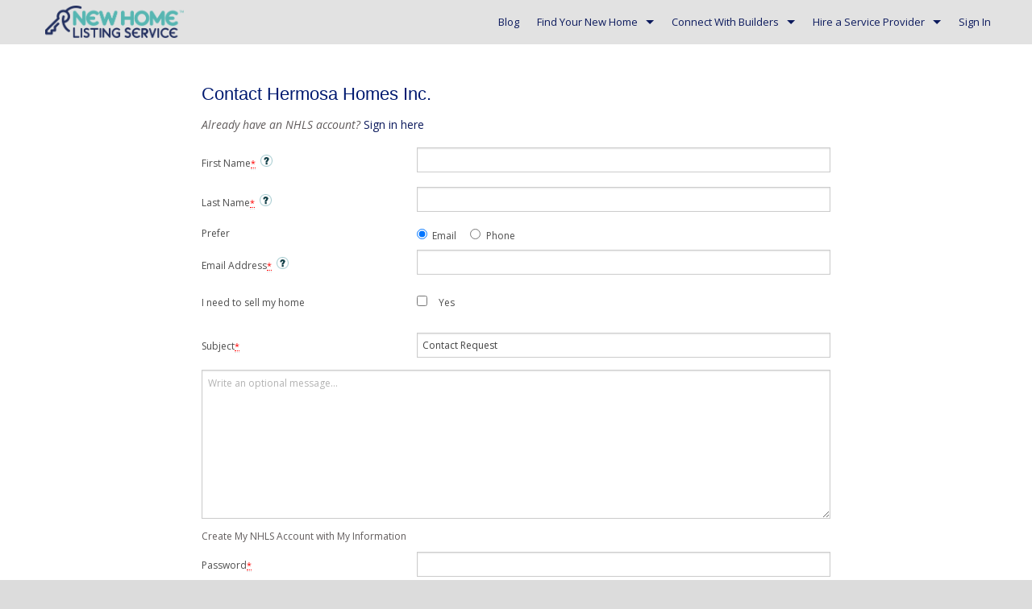

--- FILE ---
content_type: text/html; charset=utf-8
request_url: https://newhomelistingservice.com/home-builder/messages/new?organization_id=229
body_size: 37814
content:
<!DOCTYPE html>
<!--[if lt IE 7]>
<html lang="en-us" class="no-js lt-ie9 lt-ie8 lt-ie7"> <![endif]-->
<!--[if IE 7]>
<html lang="en-us" class="no-js lt-ie9 lt-ie8"> <![endif]-->
<!--[if IE 8]>
<html lang="en-us" class="no-js lt-ie9"> <![endif]-->
<!--[if gt IE 8]><!-->
<html lang="en-us" class="no-js"> <!--<![endif]-->
<head prefix="og: http://ogp.me/ns# fb: http://ogp.me/ns/fb# place: http://ogp.me/ns/place#">
  <script src="/assets/vendor/modernizr-97f4569b6ee05c3873f3d3aa6fb33c918110645eeaee9dccd0c85516b410e979.js" type="bfd3c223fc67664316cea164-text/javascript"></script>
  <script type="bfd3c223fc67664316cea164-text/javascript">
    function enableConsentOptions() {
        const interval = setInterval(() => {
            const analyticsCheckbox = document.getElementById("ckySwitchanalytics");
            const functionalCheckbox = document.getElementById("ckySwitchfunctional");
            if (analyticsCheckbox && functionalCheckbox) {
                analyticsCheckbox.checked = true;
                analyticsCheckbox.style.backgroundColor = "rgb(234, 162, 38)";
                functionalCheckbox.checked = true;
                functionalCheckbox.style.backgroundColor = "rgb(234, 162, 38)";
                clearInterval(interval); // Stop checking once elements are updated
            }
        }, 500); // Check every 500ms
    }

    document.addEventListener("DOMContentLoaded", () => {
        enableConsentOptions();
    });
</script>

  <script id="cookieyes" type="bfd3c223fc67664316cea164-text/javascript" src="https://cdn-cookieyes.com/client_data/8e0a776805045ea2c5a0221f/script.js"></script>


  <!-- Google Tag Manager -->
  <script type="bfd3c223fc67664316cea164-text/javascript">(function (w, d, s, l, i) {
      w[l] = w[l] || [];
      w[l].push({
          'gtm.start':
              new Date().getTime(), event: 'gtm.js'
      });
      var f = d.getElementsByTagName(s)[0],
          j = d.createElement(s), dl = l != 'dataLayer' ? '&l=' + l : '';
      j.async = true;
      j.src =
          'https://www.googletagmanager.com/gtm.js?id=' + i + dl;
      f.parentNode.insertBefore(j, f);
  })(window, document, 'script', 'dataLayer', 'GTM-TLLNJ7X');</script>
  <!-- End Google Tag Manager -->
  <!-- Pinterest Tag -->
  <script type="bfd3c223fc67664316cea164-text/javascript">
      !function(e){if(!window.pintrk){window.pintrk = function () {
          window.pintrk.queue.push(Array.prototype.slice.call(arguments))};var
          n=window.pintrk;n.queue=[],n.version="3.0";var
          t=document.createElement("script");t.async=!0,t.src=e;var
          r=document.getElementsByTagName("script")[0];
          r.parentNode.insertBefore(t,r)}}("https://s.pinimg.com/ct/core.js");
      pintrk('load', '2612747614750', {em: ''});
      pintrk('page');
  </script>
  <noscript>
    <img height="1" width="1" style="display:none;" alt=""
         src="https://ct.pinterest.com/v3/?event=init&tid=2612747614750&pd[em]=&noscript=1" />
  </noscript>
  <!-- end Pinterest Tag -->
  <title>NewHomeListingService</title>
  <link rel="stylesheet" href="/assets/application-4f9137842271d2532e6ef18902bd43b4b15747e475a1a2c267990b689074d187.css" media="all" />
  <link rel="stylesheet" href="/assets/font-awesome-b6240316fd5afc4e9ea78a35f33fe23bcb15f5e6fa9de8ff63b35fa9b0c502e5.css" media="all" />

  <meta name="viewport" content="width=device-width, initial-scale=1.0, user-scalable=no"/>
  <meta name="apple-mobile-web-app-capable" content="yes">
  <meta name="mobile-web-app-capable" content="yes">
  <meta name="p:domain_verify" content="cf7e2ede939ee0697c36b3496d305db4"/>
  <meta http-equiv="X-UA-Compatible" content="IE=edge">
<script type="bfd3c223fc67664316cea164-text/javascript">window.NREUM||(NREUM={});NREUM.info={"beacon":"bam.nr-data.net","errorBeacon":"bam.nr-data.net","licenseKey":"dbced02616","applicationID":"4830087","transactionName":"cQsNQhYJDl5SShheF1UFDV8eBxZbWFZEHghXFxBXAwMRHVldQA==","queueTime":0,"applicationTime":55,"agent":""}</script>
<script type="bfd3c223fc67664316cea164-text/javascript">(window.NREUM||(NREUM={})).init={ajax:{deny_list:["bam.nr-data.net"]}};(window.NREUM||(NREUM={})).loader_config={xpid:"XAEOWFNXGwcIV1FSDwY=",licenseKey:"dbced02616",applicationID:"4830087",browserID:"4830094"};;/*! For license information please see nr-loader-full-1.302.0.min.js.LICENSE.txt */
(()=>{var e,t,r={384:(e,t,r)=>{"use strict";r.d(t,{NT:()=>o,US:()=>u,Zm:()=>s,bQ:()=>d,dV:()=>c,pV:()=>l});var n=r(6154),i=r(1863),a=r(1910);const o={beacon:"bam.nr-data.net",errorBeacon:"bam.nr-data.net"};function s(){return n.gm.NREUM||(n.gm.NREUM={}),void 0===n.gm.newrelic&&(n.gm.newrelic=n.gm.NREUM),n.gm.NREUM}function c(){let e=s();return e.o||(e.o={ST:n.gm.setTimeout,SI:n.gm.setImmediate||n.gm.setInterval,CT:n.gm.clearTimeout,XHR:n.gm.XMLHttpRequest,REQ:n.gm.Request,EV:n.gm.Event,PR:n.gm.Promise,MO:n.gm.MutationObserver,FETCH:n.gm.fetch,WS:n.gm.WebSocket},(0,a.i)(...Object.values(e.o))),e}function d(e,t){let r=s();r.initializedAgents??={},t.initializedAt={ms:(0,i.t)(),date:new Date},r.initializedAgents[e]=t}function u(e,t){s()[e]=t}function l(){return function(){let e=s();const t=e.info||{};e.info={beacon:o.beacon,errorBeacon:o.errorBeacon,...t}}(),function(){let e=s();const t=e.init||{};e.init={...t}}(),c(),function(){let e=s();const t=e.loader_config||{};e.loader_config={...t}}(),s()}},782:(e,t,r)=>{"use strict";r.d(t,{T:()=>n});const n=r(860).K7.pageViewTiming},860:(e,t,r)=>{"use strict";r.d(t,{$J:()=>u,K7:()=>c,P3:()=>d,XX:()=>i,Yy:()=>s,df:()=>a,qY:()=>n,v4:()=>o});const n="events",i="jserrors",a="browser/blobs",o="rum",s="browser/logs",c={ajax:"ajax",genericEvents:"generic_events",jserrors:i,logging:"logging",metrics:"metrics",pageAction:"page_action",pageViewEvent:"page_view_event",pageViewTiming:"page_view_timing",sessionReplay:"session_replay",sessionTrace:"session_trace",softNav:"soft_navigations",spa:"spa"},d={[c.pageViewEvent]:1,[c.pageViewTiming]:2,[c.metrics]:3,[c.jserrors]:4,[c.spa]:5,[c.ajax]:6,[c.sessionTrace]:7,[c.softNav]:8,[c.sessionReplay]:9,[c.logging]:10,[c.genericEvents]:11},u={[c.pageViewEvent]:o,[c.pageViewTiming]:n,[c.ajax]:n,[c.spa]:n,[c.softNav]:n,[c.metrics]:i,[c.jserrors]:i,[c.sessionTrace]:a,[c.sessionReplay]:a,[c.logging]:s,[c.genericEvents]:"ins"}},944:(e,t,r)=>{"use strict";r.d(t,{R:()=>i});var n=r(3241);function i(e,t){"function"==typeof console.debug&&(console.debug("New Relic Warning: https://github.com/newrelic/newrelic-browser-agent/blob/main/docs/warning-codes.md#".concat(e),t),(0,n.W)({agentIdentifier:null,drained:null,type:"data",name:"warn",feature:"warn",data:{code:e,secondary:t}}))}},993:(e,t,r)=>{"use strict";r.d(t,{A$:()=>a,ET:()=>o,TZ:()=>s,p_:()=>i});var n=r(860);const i={ERROR:"ERROR",WARN:"WARN",INFO:"INFO",DEBUG:"DEBUG",TRACE:"TRACE"},a={OFF:0,ERROR:1,WARN:2,INFO:3,DEBUG:4,TRACE:5},o="log",s=n.K7.logging},1687:(e,t,r)=>{"use strict";r.d(t,{Ak:()=>d,Ze:()=>f,x3:()=>u});var n=r(3241),i=r(7836),a=r(3606),o=r(860),s=r(2646);const c={};function d(e,t){const r={staged:!1,priority:o.P3[t]||0};l(e),c[e].get(t)||c[e].set(t,r)}function u(e,t){e&&c[e]&&(c[e].get(t)&&c[e].delete(t),p(e,t,!1),c[e].size&&h(e))}function l(e){if(!e)throw new Error("agentIdentifier required");c[e]||(c[e]=new Map)}function f(e="",t="feature",r=!1){if(l(e),!e||!c[e].get(t)||r)return p(e,t);c[e].get(t).staged=!0,h(e)}function h(e){const t=Array.from(c[e]);t.every(([e,t])=>t.staged)&&(t.sort((e,t)=>e[1].priority-t[1].priority),t.forEach(([t])=>{c[e].delete(t),p(e,t)}))}function p(e,t,r=!0){const o=e?i.ee.get(e):i.ee,c=a.i.handlers;if(!o.aborted&&o.backlog&&c){if((0,n.W)({agentIdentifier:e,type:"lifecycle",name:"drain",feature:t}),r){const e=o.backlog[t],r=c[t];if(r){for(let t=0;e&&t<e.length;++t)g(e[t],r);Object.entries(r).forEach(([e,t])=>{Object.values(t||{}).forEach(t=>{t[0]?.on&&t[0]?.context()instanceof s.y&&t[0].on(e,t[1])})})}}o.isolatedBacklog||delete c[t],o.backlog[t]=null,o.emit("drain-"+t,[])}}function g(e,t){var r=e[1];Object.values(t[r]||{}).forEach(t=>{var r=e[0];if(t[0]===r){var n=t[1],i=e[3],a=e[2];n.apply(i,a)}})}},1741:(e,t,r)=>{"use strict";r.d(t,{W:()=>a});var n=r(944),i=r(4261);class a{#e(e,...t){if(this[e]!==a.prototype[e])return this[e](...t);(0,n.R)(35,e)}addPageAction(e,t){return this.#e(i.hG,e,t)}register(e){return this.#e(i.eY,e)}recordCustomEvent(e,t){return this.#e(i.fF,e,t)}setPageViewName(e,t){return this.#e(i.Fw,e,t)}setCustomAttribute(e,t,r){return this.#e(i.cD,e,t,r)}noticeError(e,t){return this.#e(i.o5,e,t)}setUserId(e){return this.#e(i.Dl,e)}setApplicationVersion(e){return this.#e(i.nb,e)}setErrorHandler(e){return this.#e(i.bt,e)}addRelease(e,t){return this.#e(i.k6,e,t)}log(e,t){return this.#e(i.$9,e,t)}start(){return this.#e(i.d3)}finished(e){return this.#e(i.BL,e)}recordReplay(){return this.#e(i.CH)}pauseReplay(){return this.#e(i.Tb)}addToTrace(e){return this.#e(i.U2,e)}setCurrentRouteName(e){return this.#e(i.PA,e)}interaction(e){return this.#e(i.dT,e)}wrapLogger(e,t,r){return this.#e(i.Wb,e,t,r)}measure(e,t){return this.#e(i.V1,e,t)}}},1863:(e,t,r)=>{"use strict";function n(){return Math.floor(performance.now())}r.d(t,{t:()=>n})},1910:(e,t,r)=>{"use strict";r.d(t,{i:()=>a});var n=r(944);const i=new Map;function a(...e){return e.every(e=>{if(i.has(e))return i.get(e);const t="function"==typeof e&&e.toString().includes("[native code]");return t||(0,n.R)(64,e?.name||e?.toString()),i.set(e,t),t})}},2555:(e,t,r)=>{"use strict";r.d(t,{D:()=>s,f:()=>o});var n=r(384),i=r(8122);const a={beacon:n.NT.beacon,errorBeacon:n.NT.errorBeacon,licenseKey:void 0,applicationID:void 0,sa:void 0,queueTime:void 0,applicationTime:void 0,ttGuid:void 0,user:void 0,account:void 0,product:void 0,extra:void 0,jsAttributes:{},userAttributes:void 0,atts:void 0,transactionName:void 0,tNamePlain:void 0};function o(e){try{return!!e.licenseKey&&!!e.errorBeacon&&!!e.applicationID}catch(e){return!1}}const s=e=>(0,i.a)(e,a)},2614:(e,t,r)=>{"use strict";r.d(t,{BB:()=>o,H3:()=>n,g:()=>d,iL:()=>c,tS:()=>s,uh:()=>i,wk:()=>a});const n="NRBA",i="SESSION",a=144e5,o=18e5,s={STARTED:"session-started",PAUSE:"session-pause",RESET:"session-reset",RESUME:"session-resume",UPDATE:"session-update"},c={SAME_TAB:"same-tab",CROSS_TAB:"cross-tab"},d={OFF:0,FULL:1,ERROR:2}},2646:(e,t,r)=>{"use strict";r.d(t,{y:()=>n});class n{constructor(e){this.contextId=e}}},2843:(e,t,r)=>{"use strict";r.d(t,{u:()=>i});var n=r(3878);function i(e,t=!1,r,i){(0,n.DD)("visibilitychange",function(){if(t)return void("hidden"===document.visibilityState&&e());e(document.visibilityState)},r,i)}},3241:(e,t,r)=>{"use strict";r.d(t,{W:()=>a});var n=r(6154);const i="newrelic";function a(e={}){try{n.gm.dispatchEvent(new CustomEvent(i,{detail:e}))}catch(e){}}},3304:(e,t,r)=>{"use strict";r.d(t,{A:()=>a});var n=r(7836);const i=()=>{const e=new WeakSet;return(t,r)=>{if("object"==typeof r&&null!==r){if(e.has(r))return;e.add(r)}return r}};function a(e){try{return JSON.stringify(e,i())??""}catch(e){try{n.ee.emit("internal-error",[e])}catch(e){}return""}}},3333:(e,t,r)=>{"use strict";r.d(t,{$v:()=>u,TZ:()=>n,Xh:()=>c,Zp:()=>i,kd:()=>d,mq:()=>s,nf:()=>o,qN:()=>a});const n=r(860).K7.genericEvents,i=["auxclick","click","copy","keydown","paste","scrollend"],a=["focus","blur"],o=4,s=1e3,c=2e3,d=["PageAction","UserAction","BrowserPerformance"],u={RESOURCES:"experimental.resources",REGISTER:"register"}},3434:(e,t,r)=>{"use strict";r.d(t,{Jt:()=>a,YM:()=>d});var n=r(7836),i=r(5607);const a="nr@original:".concat(i.W),o=50;var s=Object.prototype.hasOwnProperty,c=!1;function d(e,t){return e||(e=n.ee),r.inPlace=function(e,t,n,i,a){n||(n="");const o="-"===n.charAt(0);for(let s=0;s<t.length;s++){const c=t[s],d=e[c];l(d)||(e[c]=r(d,o?c+n:n,i,c,a))}},r.flag=a,r;function r(t,r,n,c,d){return l(t)?t:(r||(r=""),nrWrapper[a]=t,function(e,t,r){if(Object.defineProperty&&Object.keys)try{return Object.keys(e).forEach(function(r){Object.defineProperty(t,r,{get:function(){return e[r]},set:function(t){return e[r]=t,t}})}),t}catch(e){u([e],r)}for(var n in e)s.call(e,n)&&(t[n]=e[n])}(t,nrWrapper,e),nrWrapper);function nrWrapper(){var a,s,l,f;let h;try{s=this,a=[...arguments],l="function"==typeof n?n(a,s):n||{}}catch(t){u([t,"",[a,s,c],l],e)}i(r+"start",[a,s,c],l,d);const p=performance.now();let g;try{return f=t.apply(s,a),g=performance.now(),f}catch(e){throw g=performance.now(),i(r+"err",[a,s,e],l,d),h=e,h}finally{const e=g-p,t={start:p,end:g,duration:e,isLongTask:e>=o,methodName:c,thrownError:h};t.isLongTask&&i("long-task",[t,s],l,d),i(r+"end",[a,s,f],l,d)}}}function i(r,n,i,a){if(!c||t){var o=c;c=!0;try{e.emit(r,n,i,t,a)}catch(t){u([t,r,n,i],e)}c=o}}}function u(e,t){t||(t=n.ee);try{t.emit("internal-error",e)}catch(e){}}function l(e){return!(e&&"function"==typeof e&&e.apply&&!e[a])}},3606:(e,t,r)=>{"use strict";r.d(t,{i:()=>a});var n=r(9908);a.on=o;var i=a.handlers={};function a(e,t,r,a){o(a||n.d,i,e,t,r)}function o(e,t,r,i,a){a||(a="feature"),e||(e=n.d);var o=t[a]=t[a]||{};(o[r]=o[r]||[]).push([e,i])}},3738:(e,t,r)=>{"use strict";r.d(t,{He:()=>i,Kp:()=>s,Lc:()=>d,Rz:()=>u,TZ:()=>n,bD:()=>a,d3:()=>o,jx:()=>l,sl:()=>f,uP:()=>c});const n=r(860).K7.sessionTrace,i="bstResource",a="resource",o="-start",s="-end",c="fn"+o,d="fn"+s,u="pushState",l=1e3,f=3e4},3785:(e,t,r)=>{"use strict";r.d(t,{R:()=>c,b:()=>d});var n=r(9908),i=r(1863),a=r(860),o=r(8154),s=r(993);function c(e,t,r={},c=s.p_.INFO,d,u=(0,i.t)()){(0,n.p)(o.xV,["API/logging/".concat(c.toLowerCase(),"/called")],void 0,a.K7.metrics,e),(0,n.p)(s.ET,[u,t,r,c,d],void 0,a.K7.logging,e)}function d(e){return"string"==typeof e&&Object.values(s.p_).some(t=>t===e.toUpperCase().trim())}},3878:(e,t,r)=>{"use strict";function n(e,t){return{capture:e,passive:!1,signal:t}}function i(e,t,r=!1,i){window.addEventListener(e,t,n(r,i))}function a(e,t,r=!1,i){document.addEventListener(e,t,n(r,i))}r.d(t,{DD:()=>a,jT:()=>n,sp:()=>i})},4234:(e,t,r)=>{"use strict";r.d(t,{W:()=>a});var n=r(7836),i=r(1687);class a{constructor(e,t){this.agentIdentifier=e,this.ee=n.ee.get(e),this.featureName=t,this.blocked=!1}deregisterDrain(){(0,i.x3)(this.agentIdentifier,this.featureName)}}},4261:(e,t,r)=>{"use strict";r.d(t,{$9:()=>d,BL:()=>s,CH:()=>h,Dl:()=>R,Fw:()=>y,PA:()=>m,Pl:()=>n,Tb:()=>l,U2:()=>a,V1:()=>T,Wb:()=>x,bt:()=>b,cD:()=>v,d3:()=>w,dT:()=>c,eY:()=>p,fF:()=>f,hG:()=>i,k6:()=>o,nb:()=>g,o5:()=>u});const n="api-",i="addPageAction",a="addToTrace",o="addRelease",s="finished",c="interaction",d="log",u="noticeError",l="pauseReplay",f="recordCustomEvent",h="recordReplay",p="register",g="setApplicationVersion",m="setCurrentRouteName",v="setCustomAttribute",b="setErrorHandler",y="setPageViewName",R="setUserId",w="start",x="wrapLogger",T="measure"},4387:(e,t,r)=>{"use strict";function n(e={}){return!(!e.id||!e.name)}function i(e,t){if(2!==t?.harvestEndpointVersion)return{};const r=t.agentRef.runtime.appMetadata.agents[0].entityGuid;return n(e)?{"mfe.id":e.id,"mfe.name":e.name,eventSource:"MicroFrontendBrowserAgent","parent.id":r}:{"entity.guid":r,appId:t.agentRef.info.applicationID}}r.d(t,{U:()=>i,c:()=>n})},5205:(e,t,r)=>{"use strict";r.d(t,{j:()=>A});var n=r(384),i=r(1741);var a=r(2555),o=r(3333);const s=e=>{if(!e||"string"!=typeof e)return!1;try{document.createDocumentFragment().querySelector(e)}catch{return!1}return!0};var c=r(2614),d=r(944),u=r(8122);const l="[data-nr-mask]",f=e=>(0,u.a)(e,(()=>{const e={feature_flags:[],experimental:{allow_registered_children:!1,resources:!1},mask_selector:"*",block_selector:"[data-nr-block]",mask_input_options:{color:!1,date:!1,"datetime-local":!1,email:!1,month:!1,number:!1,range:!1,search:!1,tel:!1,text:!1,time:!1,url:!1,week:!1,textarea:!1,select:!1,password:!0}};return{ajax:{deny_list:void 0,block_internal:!0,enabled:!0,autoStart:!0},api:{get allow_registered_children(){return e.feature_flags.includes(o.$v.REGISTER)||e.experimental.allow_registered_children},set allow_registered_children(t){e.experimental.allow_registered_children=t},duplicate_registered_data:!1},distributed_tracing:{enabled:void 0,exclude_newrelic_header:void 0,cors_use_newrelic_header:void 0,cors_use_tracecontext_headers:void 0,allowed_origins:void 0},get feature_flags(){return e.feature_flags},set feature_flags(t){e.feature_flags=t},generic_events:{enabled:!0,autoStart:!0},harvest:{interval:30},jserrors:{enabled:!0,autoStart:!0},logging:{enabled:!0,autoStart:!0},metrics:{enabled:!0,autoStart:!0},obfuscate:void 0,page_action:{enabled:!0},page_view_event:{enabled:!0,autoStart:!0},page_view_timing:{enabled:!0,autoStart:!0},performance:{capture_marks:!1,capture_measures:!1,capture_detail:!0,resources:{get enabled(){return e.feature_flags.includes(o.$v.RESOURCES)||e.experimental.resources},set enabled(t){e.experimental.resources=t},asset_types:[],first_party_domains:[],ignore_newrelic:!0}},privacy:{cookies_enabled:!0},proxy:{assets:void 0,beacon:void 0},session:{expiresMs:c.wk,inactiveMs:c.BB},session_replay:{autoStart:!0,enabled:!1,preload:!1,sampling_rate:10,error_sampling_rate:100,collect_fonts:!1,inline_images:!1,fix_stylesheets:!0,mask_all_inputs:!0,get mask_text_selector(){return e.mask_selector},set mask_text_selector(t){s(t)?e.mask_selector="".concat(t,",").concat(l):""===t||null===t?e.mask_selector=l:(0,d.R)(5,t)},get block_class(){return"nr-block"},get ignore_class(){return"nr-ignore"},get mask_text_class(){return"nr-mask"},get block_selector(){return e.block_selector},set block_selector(t){s(t)?e.block_selector+=",".concat(t):""!==t&&(0,d.R)(6,t)},get mask_input_options(){return e.mask_input_options},set mask_input_options(t){t&&"object"==typeof t?e.mask_input_options={...t,password:!0}:(0,d.R)(7,t)}},session_trace:{enabled:!0,autoStart:!0},soft_navigations:{enabled:!0,autoStart:!0},spa:{enabled:!0,autoStart:!0},ssl:void 0,user_actions:{enabled:!0,elementAttributes:["id","className","tagName","type"]}}})());var h=r(6154),p=r(9324);let g=0;const m={buildEnv:p.F3,distMethod:p.Xs,version:p.xv,originTime:h.WN},v={appMetadata:{},customTransaction:void 0,denyList:void 0,disabled:!1,harvester:void 0,isolatedBacklog:!1,isRecording:!1,loaderType:void 0,maxBytes:3e4,obfuscator:void 0,onerror:void 0,ptid:void 0,releaseIds:{},session:void 0,timeKeeper:void 0,registeredEntities:[],jsAttributesMetadata:{bytes:0},get harvestCount(){return++g}},b=e=>{const t=(0,u.a)(e,v),r=Object.keys(m).reduce((e,t)=>(e[t]={value:m[t],writable:!1,configurable:!0,enumerable:!0},e),{});return Object.defineProperties(t,r)};var y=r(5701);const R=e=>{const t=e.startsWith("http");e+="/",r.p=t?e:"https://"+e};var w=r(7836),x=r(3241);const T={accountID:void 0,trustKey:void 0,agentID:void 0,licenseKey:void 0,applicationID:void 0,xpid:void 0},E=e=>(0,u.a)(e,T),_=new Set;function A(e,t={},r,o){let{init:s,info:c,loader_config:d,runtime:u={},exposed:l=!0}=t;if(!c){const e=(0,n.pV)();s=e.init,c=e.info,d=e.loader_config}e.init=f(s||{}),e.loader_config=E(d||{}),c.jsAttributes??={},h.bv&&(c.jsAttributes.isWorker=!0),e.info=(0,a.D)(c);const p=e.init,g=[c.beacon,c.errorBeacon];_.has(e.agentIdentifier)||(p.proxy.assets&&(R(p.proxy.assets),g.push(p.proxy.assets)),p.proxy.beacon&&g.push(p.proxy.beacon),e.beacons=[...g],function(e){const t=(0,n.pV)();Object.getOwnPropertyNames(i.W.prototype).forEach(r=>{const n=i.W.prototype[r];if("function"!=typeof n||"constructor"===n)return;let a=t[r];e[r]&&!1!==e.exposed&&"micro-agent"!==e.runtime?.loaderType&&(t[r]=(...t)=>{const n=e[r](...t);return a?a(...t):n})})}(e),(0,n.US)("activatedFeatures",y.B),e.runSoftNavOverSpa&&=!0===p.soft_navigations.enabled&&p.feature_flags.includes("soft_nav")),u.denyList=[...p.ajax.deny_list||[],...p.ajax.block_internal?g:[]],u.ptid=e.agentIdentifier,u.loaderType=r,e.runtime=b(u),_.has(e.agentIdentifier)||(e.ee=w.ee.get(e.agentIdentifier),e.exposed=l,(0,x.W)({agentIdentifier:e.agentIdentifier,drained:!!y.B?.[e.agentIdentifier],type:"lifecycle",name:"initialize",feature:void 0,data:e.config})),_.add(e.agentIdentifier)}},5270:(e,t,r)=>{"use strict";r.d(t,{Aw:()=>o,SR:()=>a,rF:()=>s});var n=r(384),i=r(7767);function a(e){return!!(0,n.dV)().o.MO&&(0,i.V)(e)&&!0===e?.session_trace.enabled}function o(e){return!0===e?.session_replay.preload&&a(e)}function s(e,t){try{if("string"==typeof t?.type){if("password"===t.type.toLowerCase())return"*".repeat(e?.length||0);if(void 0!==t?.dataset?.nrUnmask||t?.classList?.contains("nr-unmask"))return e}}catch(e){}return"string"==typeof e?e.replace(/[\S]/g,"*"):"*".repeat(e?.length||0)}},5289:(e,t,r)=>{"use strict";r.d(t,{GG:()=>a,Qr:()=>s,sB:()=>o});var n=r(3878);function i(){return"undefined"==typeof document||"complete"===document.readyState}function a(e,t){if(i())return e();(0,n.sp)("load",e,t)}function o(e){if(i())return e();(0,n.DD)("DOMContentLoaded",e)}function s(e){if(i())return e();(0,n.sp)("popstate",e)}},5607:(e,t,r)=>{"use strict";r.d(t,{W:()=>n});const n=(0,r(9566).bz)()},5701:(e,t,r)=>{"use strict";r.d(t,{B:()=>a,t:()=>o});var n=r(3241);const i=new Set,a={};function o(e,t){const r=t.agentIdentifier;a[r]??={},e&&"object"==typeof e&&(i.has(r)||(t.ee.emit("rumresp",[e]),a[r]=e,i.add(r),(0,n.W)({agentIdentifier:r,loaded:!0,drained:!0,type:"lifecycle",name:"load",feature:void 0,data:e})))}},6154:(e,t,r)=>{"use strict";r.d(t,{OF:()=>d,RI:()=>i,WN:()=>f,bv:()=>a,gm:()=>o,lR:()=>l,m:()=>c,mw:()=>s,sb:()=>u});var n=r(1863);const i="undefined"!=typeof window&&!!window.document,a="undefined"!=typeof WorkerGlobalScope&&("undefined"!=typeof self&&self instanceof WorkerGlobalScope&&self.navigator instanceof WorkerNavigator||"undefined"!=typeof globalThis&&globalThis instanceof WorkerGlobalScope&&globalThis.navigator instanceof WorkerNavigator),o=i?window:"undefined"!=typeof WorkerGlobalScope&&("undefined"!=typeof self&&self instanceof WorkerGlobalScope&&self||"undefined"!=typeof globalThis&&globalThis instanceof WorkerGlobalScope&&globalThis),s=Boolean("hidden"===o?.document?.visibilityState),c=""+o?.location,d=/iPad|iPhone|iPod/.test(o.navigator?.userAgent),u=d&&"undefined"==typeof SharedWorker,l=(()=>{const e=o.navigator?.userAgent?.match(/Firefox[/\s](\d+\.\d+)/);return Array.isArray(e)&&e.length>=2?+e[1]:0})(),f=Date.now()-(0,n.t)()},6344:(e,t,r)=>{"use strict";r.d(t,{BB:()=>u,G4:()=>a,Qb:()=>l,TZ:()=>i,Ug:()=>o,_s:()=>s,bc:()=>d,yP:()=>c});var n=r(2614);const i=r(860).K7.sessionReplay,a={RECORD:"recordReplay",PAUSE:"pauseReplay",ERROR_DURING_REPLAY:"errorDuringReplay"},o=.12,s={DomContentLoaded:0,Load:1,FullSnapshot:2,IncrementalSnapshot:3,Meta:4,Custom:5},c={[n.g.ERROR]:15e3,[n.g.FULL]:3e5,[n.g.OFF]:0},d={RESET:{message:"Session was reset",sm:"Reset"},IMPORT:{message:"Recorder failed to import",sm:"Import"},TOO_MANY:{message:"429: Too Many Requests",sm:"Too-Many"},TOO_BIG:{message:"Payload was too large",sm:"Too-Big"},CROSS_TAB:{message:"Session Entity was set to OFF on another tab",sm:"Cross-Tab"},ENTITLEMENTS:{message:"Session Replay is not allowed and will not be started",sm:"Entitlement"}},u=5e3,l={API:"api",RESUME:"resume",SWITCH_TO_FULL:"switchToFull",INITIALIZE:"initialize",PRELOAD:"preload"}},6389:(e,t,r)=>{"use strict";function n(e,t=500,r={}){const n=r?.leading||!1;let i;return(...r)=>{n&&void 0===i&&(e.apply(this,r),i=setTimeout(()=>{i=clearTimeout(i)},t)),n||(clearTimeout(i),i=setTimeout(()=>{e.apply(this,r)},t))}}function i(e){let t=!1;return(...r)=>{t||(t=!0,e.apply(this,r))}}r.d(t,{J:()=>i,s:()=>n})},6630:(e,t,r)=>{"use strict";r.d(t,{T:()=>n});const n=r(860).K7.pageViewEvent},6774:(e,t,r)=>{"use strict";r.d(t,{T:()=>n});const n=r(860).K7.jserrors},7295:(e,t,r)=>{"use strict";r.d(t,{Xv:()=>o,gX:()=>i,iW:()=>a});var n=[];function i(e){if(!e||a(e))return!1;if(0===n.length)return!0;for(var t=0;t<n.length;t++){var r=n[t];if("*"===r.hostname)return!1;if(s(r.hostname,e.hostname)&&c(r.pathname,e.pathname))return!1}return!0}function a(e){return void 0===e.hostname}function o(e){if(n=[],e&&e.length)for(var t=0;t<e.length;t++){let r=e[t];if(!r)continue;0===r.indexOf("http://")?r=r.substring(7):0===r.indexOf("https://")&&(r=r.substring(8));const i=r.indexOf("/");let a,o;i>0?(a=r.substring(0,i),o=r.substring(i)):(a=r,o="");let[s]=a.split(":");n.push({hostname:s,pathname:o})}}function s(e,t){return!(e.length>t.length)&&t.indexOf(e)===t.length-e.length}function c(e,t){return 0===e.indexOf("/")&&(e=e.substring(1)),0===t.indexOf("/")&&(t=t.substring(1)),""===e||e===t}},7485:(e,t,r)=>{"use strict";r.d(t,{D:()=>i});var n=r(6154);function i(e){if(0===(e||"").indexOf("data:"))return{protocol:"data"};try{const t=new URL(e,location.href),r={port:t.port,hostname:t.hostname,pathname:t.pathname,search:t.search,protocol:t.protocol.slice(0,t.protocol.indexOf(":")),sameOrigin:t.protocol===n.gm?.location?.protocol&&t.host===n.gm?.location?.host};return r.port&&""!==r.port||("http:"===t.protocol&&(r.port="80"),"https:"===t.protocol&&(r.port="443")),r.pathname&&""!==r.pathname?r.pathname.startsWith("/")||(r.pathname="/".concat(r.pathname)):r.pathname="/",r}catch(e){return{}}}},7699:(e,t,r)=>{"use strict";r.d(t,{It:()=>a,KC:()=>s,No:()=>i,qh:()=>o});var n=r(860);const i=16e3,a=1e6,o="SESSION_ERROR",s={[n.K7.logging]:!0,[n.K7.genericEvents]:!1,[n.K7.jserrors]:!1,[n.K7.ajax]:!1}},7767:(e,t,r)=>{"use strict";r.d(t,{V:()=>i});var n=r(6154);const i=e=>n.RI&&!0===e?.privacy.cookies_enabled},7836:(e,t,r)=>{"use strict";r.d(t,{P:()=>s,ee:()=>c});var n=r(384),i=r(8990),a=r(2646),o=r(5607);const s="nr@context:".concat(o.W),c=function e(t,r){var n={},o={},u={},l=!1;try{l=16===r.length&&d.initializedAgents?.[r]?.runtime.isolatedBacklog}catch(e){}var f={on:p,addEventListener:p,removeEventListener:function(e,t){var r=n[e];if(!r)return;for(var i=0;i<r.length;i++)r[i]===t&&r.splice(i,1)},emit:function(e,r,n,i,a){!1!==a&&(a=!0);if(c.aborted&&!i)return;t&&a&&t.emit(e,r,n);var s=h(n);g(e).forEach(e=>{e.apply(s,r)});var d=v()[o[e]];d&&d.push([f,e,r,s]);return s},get:m,listeners:g,context:h,buffer:function(e,t){const r=v();if(t=t||"feature",f.aborted)return;Object.entries(e||{}).forEach(([e,n])=>{o[n]=t,t in r||(r[t]=[])})},abort:function(){f._aborted=!0,Object.keys(f.backlog).forEach(e=>{delete f.backlog[e]})},isBuffering:function(e){return!!v()[o[e]]},debugId:r,backlog:l?{}:t&&"object"==typeof t.backlog?t.backlog:{},isolatedBacklog:l};return Object.defineProperty(f,"aborted",{get:()=>{let e=f._aborted||!1;return e||(t&&(e=t.aborted),e)}}),f;function h(e){return e&&e instanceof a.y?e:e?(0,i.I)(e,s,()=>new a.y(s)):new a.y(s)}function p(e,t){n[e]=g(e).concat(t)}function g(e){return n[e]||[]}function m(t){return u[t]=u[t]||e(f,t)}function v(){return f.backlog}}(void 0,"globalEE"),d=(0,n.Zm)();d.ee||(d.ee=c)},8122:(e,t,r)=>{"use strict";r.d(t,{a:()=>i});var n=r(944);function i(e,t){try{if(!e||"object"!=typeof e)return(0,n.R)(3);if(!t||"object"!=typeof t)return(0,n.R)(4);const r=Object.create(Object.getPrototypeOf(t),Object.getOwnPropertyDescriptors(t)),a=0===Object.keys(r).length?e:r;for(let o in a)if(void 0!==e[o])try{if(null===e[o]){r[o]=null;continue}Array.isArray(e[o])&&Array.isArray(t[o])?r[o]=Array.from(new Set([...e[o],...t[o]])):"object"==typeof e[o]&&"object"==typeof t[o]?r[o]=i(e[o],t[o]):r[o]=e[o]}catch(e){r[o]||(0,n.R)(1,e)}return r}catch(e){(0,n.R)(2,e)}}},8139:(e,t,r)=>{"use strict";r.d(t,{u:()=>f});var n=r(7836),i=r(3434),a=r(8990),o=r(6154);const s={},c=o.gm.XMLHttpRequest,d="addEventListener",u="removeEventListener",l="nr@wrapped:".concat(n.P);function f(e){var t=function(e){return(e||n.ee).get("events")}(e);if(s[t.debugId]++)return t;s[t.debugId]=1;var r=(0,i.YM)(t,!0);function f(e){r.inPlace(e,[d,u],"-",p)}function p(e,t){return e[1]}return"getPrototypeOf"in Object&&(o.RI&&h(document,f),c&&h(c.prototype,f),h(o.gm,f)),t.on(d+"-start",function(e,t){var n=e[1];if(null!==n&&("function"==typeof n||"object"==typeof n)&&"newrelic"!==e[0]){var i=(0,a.I)(n,l,function(){var e={object:function(){if("function"!=typeof n.handleEvent)return;return n.handleEvent.apply(n,arguments)},function:n}[typeof n];return e?r(e,"fn-",null,e.name||"anonymous"):n});this.wrapped=e[1]=i}}),t.on(u+"-start",function(e){e[1]=this.wrapped||e[1]}),t}function h(e,t,...r){let n=e;for(;"object"==typeof n&&!Object.prototype.hasOwnProperty.call(n,d);)n=Object.getPrototypeOf(n);n&&t(n,...r)}},8154:(e,t,r)=>{"use strict";r.d(t,{z_:()=>a,XG:()=>s,TZ:()=>n,rs:()=>i,xV:()=>o});r(6154),r(9566),r(384);const n=r(860).K7.metrics,i="sm",a="cm",o="storeSupportabilityMetrics",s="storeEventMetrics"},8374:(e,t,r)=>{r.nc=(()=>{try{return document?.currentScript?.nonce}catch(e){}return""})()},8990:(e,t,r)=>{"use strict";r.d(t,{I:()=>i});var n=Object.prototype.hasOwnProperty;function i(e,t,r){if(n.call(e,t))return e[t];var i=r();if(Object.defineProperty&&Object.keys)try{return Object.defineProperty(e,t,{value:i,writable:!0,enumerable:!1}),i}catch(e){}return e[t]=i,i}},9300:(e,t,r)=>{"use strict";r.d(t,{T:()=>n});const n=r(860).K7.ajax},9324:(e,t,r)=>{"use strict";r.d(t,{AJ:()=>o,F3:()=>i,Xs:()=>a,Yq:()=>s,xv:()=>n});const n="1.302.0",i="PROD",a="CDN",o="@newrelic/rrweb",s="1.0.1"},9566:(e,t,r)=>{"use strict";r.d(t,{LA:()=>s,ZF:()=>c,bz:()=>o,el:()=>d});var n=r(6154);const i="xxxxxxxx-xxxx-4xxx-yxxx-xxxxxxxxxxxx";function a(e,t){return e?15&e[t]:16*Math.random()|0}function o(){const e=n.gm?.crypto||n.gm?.msCrypto;let t,r=0;return e&&e.getRandomValues&&(t=e.getRandomValues(new Uint8Array(30))),i.split("").map(e=>"x"===e?a(t,r++).toString(16):"y"===e?(3&a()|8).toString(16):e).join("")}function s(e){const t=n.gm?.crypto||n.gm?.msCrypto;let r,i=0;t&&t.getRandomValues&&(r=t.getRandomValues(new Uint8Array(e)));const o=[];for(var s=0;s<e;s++)o.push(a(r,i++).toString(16));return o.join("")}function c(){return s(16)}function d(){return s(32)}},9908:(e,t,r)=>{"use strict";r.d(t,{d:()=>n,p:()=>i});var n=r(7836).ee.get("handle");function i(e,t,r,i,a){a?(a.buffer([e],i),a.emit(e,t,r)):(n.buffer([e],i),n.emit(e,t,r))}}},n={};function i(e){var t=n[e];if(void 0!==t)return t.exports;var a=n[e]={exports:{}};return r[e](a,a.exports,i),a.exports}i.m=r,i.d=(e,t)=>{for(var r in t)i.o(t,r)&&!i.o(e,r)&&Object.defineProperty(e,r,{enumerable:!0,get:t[r]})},i.f={},i.e=e=>Promise.all(Object.keys(i.f).reduce((t,r)=>(i.f[r](e,t),t),[])),i.u=e=>({95:"nr-full-compressor",222:"nr-full-recorder",891:"nr-full"}[e]+"-1.302.0.min.js"),i.o=(e,t)=>Object.prototype.hasOwnProperty.call(e,t),e={},t="NRBA-1.302.0.PROD:",i.l=(r,n,a,o)=>{if(e[r])e[r].push(n);else{var s,c;if(void 0!==a)for(var d=document.getElementsByTagName("script"),u=0;u<d.length;u++){var l=d[u];if(l.getAttribute("src")==r||l.getAttribute("data-webpack")==t+a){s=l;break}}if(!s){c=!0;var f={891:"sha512-75bfo3P39s1XtkI8c4WKUdTDizRqoywgnBzGhtk60ZAKR4bBs/F8mDDZcXKdrbvJw1THhy7WUptjKAFV17SDNw==",222:"sha512-4NO9owPxK2wa30NaR7SczarrlKluE/oHxRZQ6I13auFZofO8UMLgeXBszVn3WkS8QLxJPLkzlwqahyMAYhalVw==",95:"sha512-CG9DnzDQPqdOC664kSsA+slq8wwTSXX95LxJGcsaWUJDMJbPmvit3hlx44tFlM7H+nIOHTjyYggVN6vOdyh6gg=="};(s=document.createElement("script")).charset="utf-8",i.nc&&s.setAttribute("nonce",i.nc),s.setAttribute("data-webpack",t+a),s.src=r,0!==s.src.indexOf(window.location.origin+"/")&&(s.crossOrigin="anonymous"),f[o]&&(s.integrity=f[o])}e[r]=[n];var h=(t,n)=>{s.onerror=s.onload=null,clearTimeout(p);var i=e[r];if(delete e[r],s.parentNode&&s.parentNode.removeChild(s),i&&i.forEach(e=>e(n)),t)return t(n)},p=setTimeout(h.bind(null,void 0,{type:"timeout",target:s}),12e4);s.onerror=h.bind(null,s.onerror),s.onload=h.bind(null,s.onload),c&&document.head.appendChild(s)}},i.r=e=>{"undefined"!=typeof Symbol&&Symbol.toStringTag&&Object.defineProperty(e,Symbol.toStringTag,{value:"Module"}),Object.defineProperty(e,"__esModule",{value:!0})},i.p="https://js-agent.newrelic.com/",(()=>{var e={85:0,959:0};i.f.j=(t,r)=>{var n=i.o(e,t)?e[t]:void 0;if(0!==n)if(n)r.push(n[2]);else{var a=new Promise((r,i)=>n=e[t]=[r,i]);r.push(n[2]=a);var o=i.p+i.u(t),s=new Error;i.l(o,r=>{if(i.o(e,t)&&(0!==(n=e[t])&&(e[t]=void 0),n)){var a=r&&("load"===r.type?"missing":r.type),o=r&&r.target&&r.target.src;s.message="Loading chunk "+t+" failed.\n("+a+": "+o+")",s.name="ChunkLoadError",s.type=a,s.request=o,n[1](s)}},"chunk-"+t,t)}};var t=(t,r)=>{var n,a,[o,s,c]=r,d=0;if(o.some(t=>0!==e[t])){for(n in s)i.o(s,n)&&(i.m[n]=s[n]);if(c)c(i)}for(t&&t(r);d<o.length;d++)a=o[d],i.o(e,a)&&e[a]&&e[a][0](),e[a]=0},r=self["webpackChunk:NRBA-1.302.0.PROD"]=self["webpackChunk:NRBA-1.302.0.PROD"]||[];r.forEach(t.bind(null,0)),r.push=t.bind(null,r.push.bind(r))})(),(()=>{"use strict";i(8374);var e=i(9566),t=i(1741);class r extends t.W{agentIdentifier=(0,e.LA)(16)}var n=i(860);const a=Object.values(n.K7);var o=i(5205);var s=i(9908),c=i(1863),d=i(4261),u=i(3241),l=i(944),f=i(5701),h=i(8154);function p(e,t,i,a){const o=a||i;!o||o[e]&&o[e]!==r.prototype[e]||(o[e]=function(){(0,s.p)(h.xV,["API/"+e+"/called"],void 0,n.K7.metrics,i.ee),(0,u.W)({agentIdentifier:i.agentIdentifier,drained:!!f.B?.[i.agentIdentifier],type:"data",name:"api",feature:d.Pl+e,data:{}});try{return t.apply(this,arguments)}catch(e){(0,l.R)(23,e)}})}function g(e,t,r,n,i){const a=e.info;null===r?delete a.jsAttributes[t]:a.jsAttributes[t]=r,(i||null===r)&&(0,s.p)(d.Pl+n,[(0,c.t)(),t,r],void 0,"session",e.ee)}var m=i(1687),v=i(4234),b=i(5289),y=i(6154),R=i(5270),w=i(7767),x=i(6389),T=i(7699);class E extends v.W{constructor(e,t){super(e.agentIdentifier,t),this.agentRef=e,this.abortHandler=void 0,this.featAggregate=void 0,this.onAggregateImported=void 0,this.deferred=Promise.resolve(),!1===e.init[this.featureName].autoStart?this.deferred=new Promise((t,r)=>{this.ee.on("manual-start-all",(0,x.J)(()=>{(0,m.Ak)(e.agentIdentifier,this.featureName),t()}))}):(0,m.Ak)(e.agentIdentifier,t)}importAggregator(e,t,r={}){if(this.featAggregate)return;let n;this.onAggregateImported=new Promise(e=>{n=e});const a=async()=>{let a;await this.deferred;try{if((0,w.V)(e.init)){const{setupAgentSession:t}=await i.e(891).then(i.bind(i,8766));a=t(e)}}catch(e){(0,l.R)(20,e),this.ee.emit("internal-error",[e]),(0,s.p)(T.qh,[e],void 0,this.featureName,this.ee)}try{if(!this.#t(this.featureName,a,e.init))return(0,m.Ze)(this.agentIdentifier,this.featureName),void n(!1);const{Aggregate:i}=await t();this.featAggregate=new i(e,r),e.runtime.harvester.initializedAggregates.push(this.featAggregate),n(!0)}catch(e){(0,l.R)(34,e),this.abortHandler?.(),(0,m.Ze)(this.agentIdentifier,this.featureName,!0),n(!1),this.ee&&this.ee.abort()}};y.RI?(0,b.GG)(()=>a(),!0):a()}#t(e,t,r){if(this.blocked)return!1;switch(e){case n.K7.sessionReplay:return(0,R.SR)(r)&&!!t;case n.K7.sessionTrace:return!!t;default:return!0}}}var _=i(6630),A=i(2614);class S extends E{static featureName=_.T;constructor(e){var t;super(e,_.T),this.setupInspectionEvents(e.agentIdentifier),t=e,p(d.Fw,function(e,r){"string"==typeof e&&("/"!==e.charAt(0)&&(e="/"+e),t.runtime.customTransaction=(r||"http://custom.transaction")+e,(0,s.p)(d.Pl+d.Fw,[(0,c.t)()],void 0,void 0,t.ee))},t),this.ee.on("api-send-rum",(e,t)=>(0,s.p)("send-rum",[e,t],void 0,this.featureName,this.ee)),this.importAggregator(e,()=>i.e(891).then(i.bind(i,7550)))}setupInspectionEvents(e){const t=(t,r)=>{t&&(0,u.W)({agentIdentifier:e,timeStamp:t.timeStamp,loaded:"complete"===t.target.readyState,type:"window",name:r,data:t.target.location+""})};(0,b.sB)(e=>{t(e,"DOMContentLoaded")}),(0,b.GG)(e=>{t(e,"load")}),(0,b.Qr)(e=>{t(e,"navigate")}),this.ee.on(A.tS.UPDATE,(t,r)=>{(0,u.W)({agentIdentifier:e,type:"lifecycle",name:"session",data:r})})}}var O=i(384);var N=i(2843),I=i(3878),P=i(782);class k extends E{static featureName=P.T;constructor(e){super(e,P.T),y.RI&&((0,N.u)(()=>(0,s.p)("docHidden",[(0,c.t)()],void 0,P.T,this.ee),!0),(0,I.sp)("pagehide",()=>(0,s.p)("winPagehide",[(0,c.t)()],void 0,P.T,this.ee)),this.importAggregator(e,()=>i.e(891).then(i.bind(i,9917))))}}class j extends E{static featureName=h.TZ;constructor(e){super(e,h.TZ),y.RI&&document.addEventListener("securitypolicyviolation",e=>{(0,s.p)(h.xV,["Generic/CSPViolation/Detected"],void 0,this.featureName,this.ee)}),this.importAggregator(e,()=>i.e(891).then(i.bind(i,6555)))}}var C=i(6774),L=i(3304);class H{constructor(e,t,r,n,i){this.name="UncaughtError",this.message="string"==typeof e?e:(0,L.A)(e),this.sourceURL=t,this.line=r,this.column=n,this.__newrelic=i}}function M(e){return B(e)?e:new H(void 0!==e?.message?e.message:e,e?.filename||e?.sourceURL,e?.lineno||e?.line,e?.colno||e?.col,e?.__newrelic,e?.cause)}function D(e){const t="Unhandled Promise Rejection: ";if(!e?.reason)return;if(B(e.reason)){try{e.reason.message.startsWith(t)||(e.reason.message=t+e.reason.message)}catch(e){}return M(e.reason)}const r=M(e.reason);return(r.message||"").startsWith(t)||(r.message=t+r.message),r}function K(e){if(e.error instanceof SyntaxError&&!/:\d+$/.test(e.error.stack?.trim())){const t=new H(e.message,e.filename,e.lineno,e.colno,e.error.__newrelic,e.cause);return t.name=SyntaxError.name,t}return B(e.error)?e.error:M(e)}function B(e){return e instanceof Error&&!!e.stack}function W(e,t,r,i,a=(0,c.t)()){"string"==typeof e&&(e=new Error(e)),(0,s.p)("err",[e,a,!1,t,r.runtime.isRecording,void 0,i],void 0,n.K7.jserrors,r.ee),(0,s.p)("uaErr",[],void 0,n.K7.genericEvents,r.ee)}var F=i(4387),U=i(993),V=i(3785);function G(e,{customAttributes:t={},level:r=U.p_.INFO}={},n,i,a=(0,c.t)()){(0,V.R)(n.ee,e,t,r,i,a)}function z(e,t,r,i,a=(0,c.t)()){(0,s.p)(d.Pl+d.hG,[a,e,t,i],void 0,n.K7.genericEvents,r.ee)}function Z(e){p(d.eY,function(t){return function(e,t){const r={};(0,l.R)(54,"newrelic.register"),t||={},t.licenseKey||=e.info.licenseKey,t.blocked=!1;let i=()=>{};const a=e.runtime.registeredEntities,o=a.find(({metadata:{target:{id:e,name:r}}})=>e===t.id);if(o)return o.metadata.target.name!==t.name&&(o.metadata.target.name=t.name),o;const d=e=>{t.blocked=!0,i=e};e.init.api.allow_registered_children||d((0,x.J)(()=>(0,l.R)(55)));(0,F.c)(t)||d((0,x.J)(()=>(0,l.R)(48,t)));const u={addPageAction:(n,i={})=>g(z,[n,{...r,...i},e],t),log:(n,i={})=>g(G,[n,{...i,customAttributes:{...r,...i.customAttributes||{}}},e],t),noticeError:(n,i={})=>g(W,[n,{...r,...i},e],t),setApplicationVersion:e=>p("application.version",e),setCustomAttribute:(e,t)=>p(e,t),setUserId:e=>p("enduser.id",e),metadata:{customAttributes:r,target:t}},f=()=>(t.blocked&&i(),t.blocked);f()||a.push(u);const p=(e,t)=>{f()||(r[e]=t)},g=(t,r,i)=>{if(f())return;const a=(0,c.t)();(0,s.p)(h.xV,["API/register/".concat(t.name,"/called")],void 0,n.K7.metrics,e.ee);try{const n=e.init.api.duplicate_registered_data;return(!0===n||Array.isArray(n))&&t(...r,void 0,a),t(...r,i,a)}catch(e){(0,l.R)(50,e)}};return u}(e,t)},e)}class q extends E{static featureName=C.T;constructor(e){var t;super(e,C.T),t=e,p(d.o5,(e,r)=>W(e,r,t),t),function(e){p(d.bt,function(t){e.runtime.onerror=t},e)}(e),function(e){let t=0;p(d.k6,function(e,r){++t>10||(this.runtime.releaseIds[e.slice(-200)]=(""+r).slice(-200))},e)}(e),Z(e);try{this.removeOnAbort=new AbortController}catch(e){}this.ee.on("internal-error",(t,r)=>{this.abortHandler&&(0,s.p)("ierr",[M(t),(0,c.t)(),!0,{},e.runtime.isRecording,r],void 0,this.featureName,this.ee)}),y.gm.addEventListener("unhandledrejection",t=>{this.abortHandler&&(0,s.p)("err",[D(t),(0,c.t)(),!1,{unhandledPromiseRejection:1},e.runtime.isRecording],void 0,this.featureName,this.ee)},(0,I.jT)(!1,this.removeOnAbort?.signal)),y.gm.addEventListener("error",t=>{this.abortHandler&&(0,s.p)("err",[K(t),(0,c.t)(),!1,{},e.runtime.isRecording],void 0,this.featureName,this.ee)},(0,I.jT)(!1,this.removeOnAbort?.signal)),this.abortHandler=this.#r,this.importAggregator(e,()=>i.e(891).then(i.bind(i,2176)))}#r(){this.removeOnAbort?.abort(),this.abortHandler=void 0}}var X=i(8990);let Y=1;function Q(e){const t=typeof e;return!e||"object"!==t&&"function"!==t?-1:e===y.gm?0:(0,X.I)(e,"nr@id",function(){return Y++})}function J(e){if("string"==typeof e&&e.length)return e.length;if("object"==typeof e){if("undefined"!=typeof ArrayBuffer&&e instanceof ArrayBuffer&&e.byteLength)return e.byteLength;if("undefined"!=typeof Blob&&e instanceof Blob&&e.size)return e.size;if(!("undefined"!=typeof FormData&&e instanceof FormData))try{return(0,L.A)(e).length}catch(e){return}}}var ee=i(8139),te=i(7836),re=i(3434);const ne={},ie=["open","send"];function ae(e){var t=e||te.ee;const r=function(e){return(e||te.ee).get("xhr")}(t);if(void 0===y.gm.XMLHttpRequest)return r;if(ne[r.debugId]++)return r;ne[r.debugId]=1,(0,ee.u)(t);var n=(0,re.YM)(r),i=y.gm.XMLHttpRequest,a=y.gm.MutationObserver,o=y.gm.Promise,s=y.gm.setInterval,c="readystatechange",d=["onload","onerror","onabort","onloadstart","onloadend","onprogress","ontimeout"],u=[],f=y.gm.XMLHttpRequest=function(e){const t=new i(e),a=r.context(t);try{r.emit("new-xhr",[t],a),t.addEventListener(c,(o=a,function(){var e=this;e.readyState>3&&!o.resolved&&(o.resolved=!0,r.emit("xhr-resolved",[],e)),n.inPlace(e,d,"fn-",b)}),(0,I.jT)(!1))}catch(e){(0,l.R)(15,e);try{r.emit("internal-error",[e])}catch(e){}}var o;return t};function h(e,t){n.inPlace(t,["onreadystatechange"],"fn-",b)}if(function(e,t){for(var r in e)t[r]=e[r]}(i,f),f.prototype=i.prototype,n.inPlace(f.prototype,ie,"-xhr-",b),r.on("send-xhr-start",function(e,t){h(e,t),function(e){u.push(e),a&&(p?p.then(v):s?s(v):(g=-g,m.data=g))}(t)}),r.on("open-xhr-start",h),a){var p=o&&o.resolve();if(!s&&!o){var g=1,m=document.createTextNode(g);new a(v).observe(m,{characterData:!0})}}else t.on("fn-end",function(e){e[0]&&e[0].type===c||v()});function v(){for(var e=0;e<u.length;e++)h(0,u[e]);u.length&&(u=[])}function b(e,t){return t}return r}var oe="fetch-",se=oe+"body-",ce=["arrayBuffer","blob","json","text","formData"],de=y.gm.Request,ue=y.gm.Response,le="prototype";const fe={};function he(e){const t=function(e){return(e||te.ee).get("fetch")}(e);if(!(de&&ue&&y.gm.fetch))return t;if(fe[t.debugId]++)return t;function r(e,r,n){var i=e[r];"function"==typeof i&&(e[r]=function(){var e,r=[...arguments],a={};t.emit(n+"before-start",[r],a),a[te.P]&&a[te.P].dt&&(e=a[te.P].dt);var o=i.apply(this,r);return t.emit(n+"start",[r,e],o),o.then(function(e){return t.emit(n+"end",[null,e],o),e},function(e){throw t.emit(n+"end",[e],o),e})})}return fe[t.debugId]=1,ce.forEach(e=>{r(de[le],e,se),r(ue[le],e,se)}),r(y.gm,"fetch",oe),t.on(oe+"end",function(e,r){var n=this;if(r){var i=r.headers.get("content-length");null!==i&&(n.rxSize=i),t.emit(oe+"done",[null,r],n)}else t.emit(oe+"done",[e],n)}),t}var pe=i(7485);class ge{constructor(e){this.agentRef=e}generateTracePayload(t){const r=this.agentRef.loader_config;if(!this.shouldGenerateTrace(t)||!r)return null;var n=(r.accountID||"").toString()||null,i=(r.agentID||"").toString()||null,a=(r.trustKey||"").toString()||null;if(!n||!i)return null;var o=(0,e.ZF)(),s=(0,e.el)(),c=Date.now(),d={spanId:o,traceId:s,timestamp:c};return(t.sameOrigin||this.isAllowedOrigin(t)&&this.useTraceContextHeadersForCors())&&(d.traceContextParentHeader=this.generateTraceContextParentHeader(o,s),d.traceContextStateHeader=this.generateTraceContextStateHeader(o,c,n,i,a)),(t.sameOrigin&&!this.excludeNewrelicHeader()||!t.sameOrigin&&this.isAllowedOrigin(t)&&this.useNewrelicHeaderForCors())&&(d.newrelicHeader=this.generateTraceHeader(o,s,c,n,i,a)),d}generateTraceContextParentHeader(e,t){return"00-"+t+"-"+e+"-01"}generateTraceContextStateHeader(e,t,r,n,i){return i+"@nr=0-1-"+r+"-"+n+"-"+e+"----"+t}generateTraceHeader(e,t,r,n,i,a){if(!("function"==typeof y.gm?.btoa))return null;var o={v:[0,1],d:{ty:"Browser",ac:n,ap:i,id:e,tr:t,ti:r}};return a&&n!==a&&(o.d.tk=a),btoa((0,L.A)(o))}shouldGenerateTrace(e){return this.agentRef.init?.distributed_tracing?.enabled&&this.isAllowedOrigin(e)}isAllowedOrigin(e){var t=!1;const r=this.agentRef.init?.distributed_tracing;if(e.sameOrigin)t=!0;else if(r?.allowed_origins instanceof Array)for(var n=0;n<r.allowed_origins.length;n++){var i=(0,pe.D)(r.allowed_origins[n]);if(e.hostname===i.hostname&&e.protocol===i.protocol&&e.port===i.port){t=!0;break}}return t}excludeNewrelicHeader(){var e=this.agentRef.init?.distributed_tracing;return!!e&&!!e.exclude_newrelic_header}useNewrelicHeaderForCors(){var e=this.agentRef.init?.distributed_tracing;return!!e&&!1!==e.cors_use_newrelic_header}useTraceContextHeadersForCors(){var e=this.agentRef.init?.distributed_tracing;return!!e&&!!e.cors_use_tracecontext_headers}}var me=i(9300),ve=i(7295);function be(e){return"string"==typeof e?e:e instanceof(0,O.dV)().o.REQ?e.url:y.gm?.URL&&e instanceof URL?e.href:void 0}var ye=["load","error","abort","timeout"],Re=ye.length,we=(0,O.dV)().o.REQ,xe=(0,O.dV)().o.XHR;const Te="X-NewRelic-App-Data";class Ee extends E{static featureName=me.T;constructor(e){super(e,me.T),this.dt=new ge(e),this.handler=(e,t,r,n)=>(0,s.p)(e,t,r,n,this.ee);try{const e={xmlhttprequest:"xhr",fetch:"fetch",beacon:"beacon"};y.gm?.performance?.getEntriesByType("resource").forEach(t=>{if(t.initiatorType in e&&0!==t.responseStatus){const r={status:t.responseStatus},i={rxSize:t.transferSize,duration:Math.floor(t.duration),cbTime:0};_e(r,t.name),this.handler("xhr",[r,i,t.startTime,t.responseEnd,e[t.initiatorType]],void 0,n.K7.ajax)}})}catch(e){}he(this.ee),ae(this.ee),function(e,t,r,i){function a(e){var t=this;t.totalCbs=0,t.called=0,t.cbTime=0,t.end=E,t.ended=!1,t.xhrGuids={},t.lastSize=null,t.loadCaptureCalled=!1,t.params=this.params||{},t.metrics=this.metrics||{},t.latestLongtaskEnd=0,e.addEventListener("load",function(r){_(t,e)},(0,I.jT)(!1)),y.lR||e.addEventListener("progress",function(e){t.lastSize=e.loaded},(0,I.jT)(!1))}function o(e){this.params={method:e[0]},_e(this,e[1]),this.metrics={}}function d(t,r){e.loader_config.xpid&&this.sameOrigin&&r.setRequestHeader("X-NewRelic-ID",e.loader_config.xpid);var n=i.generateTracePayload(this.parsedOrigin);if(n){var a=!1;n.newrelicHeader&&(r.setRequestHeader("newrelic",n.newrelicHeader),a=!0),n.traceContextParentHeader&&(r.setRequestHeader("traceparent",n.traceContextParentHeader),n.traceContextStateHeader&&r.setRequestHeader("tracestate",n.traceContextStateHeader),a=!0),a&&(this.dt=n)}}function u(e,r){var n=this.metrics,i=e[0],a=this;if(n&&i){var o=J(i);o&&(n.txSize=o)}this.startTime=(0,c.t)(),this.body=i,this.listener=function(e){try{"abort"!==e.type||a.loadCaptureCalled||(a.params.aborted=!0),("load"!==e.type||a.called===a.totalCbs&&(a.onloadCalled||"function"!=typeof r.onload)&&"function"==typeof a.end)&&a.end(r)}catch(e){try{t.emit("internal-error",[e])}catch(e){}}};for(var s=0;s<Re;s++)r.addEventListener(ye[s],this.listener,(0,I.jT)(!1))}function l(e,t,r){this.cbTime+=e,t?this.onloadCalled=!0:this.called+=1,this.called!==this.totalCbs||!this.onloadCalled&&"function"==typeof r.onload||"function"!=typeof this.end||this.end(r)}function f(e,t){var r=""+Q(e)+!!t;this.xhrGuids&&!this.xhrGuids[r]&&(this.xhrGuids[r]=!0,this.totalCbs+=1)}function p(e,t){var r=""+Q(e)+!!t;this.xhrGuids&&this.xhrGuids[r]&&(delete this.xhrGuids[r],this.totalCbs-=1)}function g(){this.endTime=(0,c.t)()}function m(e,r){r instanceof xe&&"load"===e[0]&&t.emit("xhr-load-added",[e[1],e[2]],r)}function v(e,r){r instanceof xe&&"load"===e[0]&&t.emit("xhr-load-removed",[e[1],e[2]],r)}function b(e,t,r){t instanceof xe&&("onload"===r&&(this.onload=!0),("load"===(e[0]&&e[0].type)||this.onload)&&(this.xhrCbStart=(0,c.t)()))}function R(e,r){this.xhrCbStart&&t.emit("xhr-cb-time",[(0,c.t)()-this.xhrCbStart,this.onload,r],r)}function w(e){var t,r=e[1]||{};if("string"==typeof e[0]?0===(t=e[0]).length&&y.RI&&(t=""+y.gm.location.href):e[0]&&e[0].url?t=e[0].url:y.gm?.URL&&e[0]&&e[0]instanceof URL?t=e[0].href:"function"==typeof e[0].toString&&(t=e[0].toString()),"string"==typeof t&&0!==t.length){t&&(this.parsedOrigin=(0,pe.D)(t),this.sameOrigin=this.parsedOrigin.sameOrigin);var n=i.generateTracePayload(this.parsedOrigin);if(n&&(n.newrelicHeader||n.traceContextParentHeader))if(e[0]&&e[0].headers)s(e[0].headers,n)&&(this.dt=n);else{var a={};for(var o in r)a[o]=r[o];a.headers=new Headers(r.headers||{}),s(a.headers,n)&&(this.dt=n),e.length>1?e[1]=a:e.push(a)}}function s(e,t){var r=!1;return t.newrelicHeader&&(e.set("newrelic",t.newrelicHeader),r=!0),t.traceContextParentHeader&&(e.set("traceparent",t.traceContextParentHeader),t.traceContextStateHeader&&e.set("tracestate",t.traceContextStateHeader),r=!0),r}}function x(e,t){this.params={},this.metrics={},this.startTime=(0,c.t)(),this.dt=t,e.length>=1&&(this.target=e[0]),e.length>=2&&(this.opts=e[1]);var r=this.opts||{},n=this.target;_e(this,be(n));var i=(""+(n&&n instanceof we&&n.method||r.method||"GET")).toUpperCase();this.params.method=i,this.body=r.body,this.txSize=J(r.body)||0}function T(e,t){if(this.endTime=(0,c.t)(),this.params||(this.params={}),(0,ve.iW)(this.params))return;let i;this.params.status=t?t.status:0,"string"==typeof this.rxSize&&this.rxSize.length>0&&(i=+this.rxSize);const a={txSize:this.txSize,rxSize:i,duration:(0,c.t)()-this.startTime};r("xhr",[this.params,a,this.startTime,this.endTime,"fetch"],this,n.K7.ajax)}function E(e){const t=this.params,i=this.metrics;if(!this.ended){this.ended=!0;for(let t=0;t<Re;t++)e.removeEventListener(ye[t],this.listener,!1);t.aborted||(0,ve.iW)(t)||(i.duration=(0,c.t)()-this.startTime,this.loadCaptureCalled||4!==e.readyState?null==t.status&&(t.status=0):_(this,e),i.cbTime=this.cbTime,r("xhr",[t,i,this.startTime,this.endTime,"xhr"],this,n.K7.ajax))}}function _(e,r){e.params.status=r.status;var i=function(e,t){var r=e.responseType;return"json"===r&&null!==t?t:"arraybuffer"===r||"blob"===r||"json"===r?J(e.response):"text"===r||""===r||void 0===r?J(e.responseText):void 0}(r,e.lastSize);if(i&&(e.metrics.rxSize=i),e.sameOrigin&&r.getAllResponseHeaders().indexOf(Te)>=0){var a=r.getResponseHeader(Te);a&&((0,s.p)(h.rs,["Ajax/CrossApplicationTracing/Header/Seen"],void 0,n.K7.metrics,t),e.params.cat=a.split(", ").pop())}e.loadCaptureCalled=!0}t.on("new-xhr",a),t.on("open-xhr-start",o),t.on("open-xhr-end",d),t.on("send-xhr-start",u),t.on("xhr-cb-time",l),t.on("xhr-load-added",f),t.on("xhr-load-removed",p),t.on("xhr-resolved",g),t.on("addEventListener-end",m),t.on("removeEventListener-end",v),t.on("fn-end",R),t.on("fetch-before-start",w),t.on("fetch-start",x),t.on("fn-start",b),t.on("fetch-done",T)}(e,this.ee,this.handler,this.dt),this.importAggregator(e,()=>i.e(891).then(i.bind(i,3845)))}}function _e(e,t){var r=(0,pe.D)(t),n=e.params||e;n.hostname=r.hostname,n.port=r.port,n.protocol=r.protocol,n.host=r.hostname+":"+r.port,n.pathname=r.pathname,e.parsedOrigin=r,e.sameOrigin=r.sameOrigin}const Ae={},Se=["pushState","replaceState"];function Oe(e){const t=function(e){return(e||te.ee).get("history")}(e);return!y.RI||Ae[t.debugId]++||(Ae[t.debugId]=1,(0,re.YM)(t).inPlace(window.history,Se,"-")),t}var Ne=i(3738);function Ie(e){p(d.BL,function(t=Date.now()){const r=t-y.WN;r<0&&(0,l.R)(62,t),(0,s.p)(h.XG,[d.BL,{time:r}],void 0,n.K7.metrics,e.ee),e.addToTrace({name:d.BL,start:t,origin:"nr"}),(0,s.p)(d.Pl+d.hG,[r,d.BL],void 0,n.K7.genericEvents,e.ee)},e)}const{He:Pe,bD:ke,d3:je,Kp:Ce,TZ:Le,Lc:He,uP:Me,Rz:De}=Ne;class Ke extends E{static featureName=Le;constructor(e){var t;super(e,Le),t=e,p(d.U2,function(e){if(!(e&&"object"==typeof e&&e.name&&e.start))return;const r={n:e.name,s:e.start-y.WN,e:(e.end||e.start)-y.WN,o:e.origin||"",t:"api"};r.s<0||r.e<0||r.e<r.s?(0,l.R)(61,{start:r.s,end:r.e}):(0,s.p)("bstApi",[r],void 0,n.K7.sessionTrace,t.ee)},t),Ie(e);if(!(0,w.V)(e.init))return void this.deregisterDrain();const r=this.ee;let a;Oe(r),this.eventsEE=(0,ee.u)(r),this.eventsEE.on(Me,function(e,t){this.bstStart=(0,c.t)()}),this.eventsEE.on(He,function(e,t){(0,s.p)("bst",[e[0],t,this.bstStart,(0,c.t)()],void 0,n.K7.sessionTrace,r)}),r.on(De+je,function(e){this.time=(0,c.t)(),this.startPath=location.pathname+location.hash}),r.on(De+Ce,function(e){(0,s.p)("bstHist",[location.pathname+location.hash,this.startPath,this.time],void 0,n.K7.sessionTrace,r)});try{a=new PerformanceObserver(e=>{const t=e.getEntries();(0,s.p)(Pe,[t],void 0,n.K7.sessionTrace,r)}),a.observe({type:ke,buffered:!0})}catch(e){}this.importAggregator(e,()=>i.e(891).then(i.bind(i,6974)),{resourceObserver:a})}}var Be=i(6344);class We extends E{static featureName=Be.TZ;#n;recorder;constructor(e){var t;let r;super(e,Be.TZ),t=e,p(d.CH,function(){(0,s.p)(d.CH,[],void 0,n.K7.sessionReplay,t.ee)},t),function(e){p(d.Tb,function(){(0,s.p)(d.Tb,[],void 0,n.K7.sessionReplay,e.ee)},e)}(e);try{r=JSON.parse(localStorage.getItem("".concat(A.H3,"_").concat(A.uh)))}catch(e){}(0,R.SR)(e.init)&&this.ee.on(Be.G4.RECORD,()=>this.#i()),this.#a(r)&&this.importRecorder().then(e=>{e.startRecording(Be.Qb.PRELOAD,r?.sessionReplayMode)}),this.importAggregator(this.agentRef,()=>i.e(891).then(i.bind(i,6167)),this),this.ee.on("err",e=>{this.blocked||this.agentRef.runtime.isRecording&&(this.errorNoticed=!0,(0,s.p)(Be.G4.ERROR_DURING_REPLAY,[e],void 0,this.featureName,this.ee))})}#a(e){return e&&(e.sessionReplayMode===A.g.FULL||e.sessionReplayMode===A.g.ERROR)||(0,R.Aw)(this.agentRef.init)}importRecorder(){return this.recorder?Promise.resolve(this.recorder):(this.#n??=Promise.all([i.e(891),i.e(222)]).then(i.bind(i,4866)).then(({Recorder:e})=>(this.recorder=new e(this),this.recorder)).catch(e=>{throw this.ee.emit("internal-error",[e]),this.blocked=!0,e}),this.#n)}#i(){this.blocked||(this.featAggregate?this.featAggregate.mode!==A.g.FULL&&this.featAggregate.initializeRecording(A.g.FULL,!0,Be.Qb.API):this.importRecorder().then(()=>{this.recorder.startRecording(Be.Qb.API,A.g.FULL)}))}}var Fe=i(3333);class Ue extends E{static featureName=Fe.TZ;constructor(e){super(e,Fe.TZ);const t=[e.init.page_action.enabled,e.init.performance.capture_marks,e.init.performance.capture_measures,e.init.user_actions.enabled,e.init.performance.resources.enabled];var r;r=e,p(d.hG,(e,t)=>z(e,t,r),r),function(e){p(d.fF,function(){(0,s.p)(d.Pl+d.fF,[(0,c.t)(),...arguments],void 0,n.K7.genericEvents,e.ee)},e)}(e),Ie(e),Z(e),function(e){p(d.V1,function(t,r){const i=(0,c.t)(),{start:a,end:o,customAttributes:u}=r||{},f={customAttributes:u||{}};if("object"!=typeof f.customAttributes||"string"!=typeof t||0===t.length)return void(0,l.R)(57);const h=(e,t)=>null==e?t:"number"==typeof e?e:e instanceof PerformanceMark?e.startTime:Number.NaN;if(f.start=h(a,0),f.end=h(o,i),Number.isNaN(f.start)||Number.isNaN(f.end))(0,l.R)(57);else{if(f.duration=f.end-f.start,!(f.duration<0))return(0,s.p)(d.Pl+d.V1,[f,t],void 0,n.K7.genericEvents,e.ee),f;(0,l.R)(58)}},e)}(e);const a=e.init.feature_flags.includes("user_frustrations");let o;if(y.RI&&a&&(he(this.ee),ae(this.ee),o=Oe(this.ee)),y.RI){if(e.init.user_actions.enabled&&(Fe.Zp.forEach(e=>(0,I.sp)(e,e=>(0,s.p)("ua",[e],void 0,this.featureName,this.ee),!0)),Fe.qN.forEach(e=>{const t=(0,x.s)(e=>{(0,s.p)("ua",[e],void 0,this.featureName,this.ee)},500,{leading:!0});(0,I.sp)(e,t)}),a)){function u(t){const r=(0,pe.D)(t);return e.beacons.includes(r.hostname+":"+r.port)}function f(){o.emit("navChange")}y.gm.addEventListener("error",()=>{(0,s.p)("uaErr",[],void 0,n.K7.genericEvents,this.ee)},(0,I.jT)(!1,this.removeOnAbort?.signal)),this.ee.on("open-xhr-start",(e,t)=>{u(e[1])||t.addEventListener("readystatechange",()=>{2===t.readyState&&(0,s.p)("uaXhr",[],void 0,n.K7.genericEvents,this.ee)})}),this.ee.on("fetch-start",e=>{e.length>=1&&!u(be(e[0]))&&(0,s.p)("uaXhr",[],void 0,n.K7.genericEvents,this.ee)}),o.on("pushState-end",f),o.on("replaceState-end",f),window.addEventListener("hashchange",f,(0,I.jT)(!0,this.removeOnAbort?.signal)),window.addEventListener("popstate",f,(0,I.jT)(!0,this.removeOnAbort?.signal))}if(e.init.performance.resources.enabled&&y.gm.PerformanceObserver?.supportedEntryTypes.includes("resource")){new PerformanceObserver(e=>{e.getEntries().forEach(e=>{(0,s.p)("browserPerformance.resource",[e],void 0,this.featureName,this.ee)})}).observe({type:"resource",buffered:!0})}}try{this.removeOnAbort=new AbortController}catch(h){}this.abortHandler=()=>{this.removeOnAbort?.abort(),this.abortHandler=void 0},t.some(e=>e)?this.importAggregator(e,()=>i.e(891).then(i.bind(i,8019))):this.deregisterDrain()}}var Ve=i(2646);const Ge=new Map;function ze(e,t,r,n){if("object"!=typeof t||!t||"string"!=typeof r||!r||"function"!=typeof t[r])return(0,l.R)(29);const i=function(e){return(e||te.ee).get("logger")}(e),a=(0,re.YM)(i),o=new Ve.y(te.P);o.level=n.level,o.customAttributes=n.customAttributes;const s=t[r]?.[re.Jt]||t[r];return Ge.set(s,o),a.inPlace(t,[r],"wrap-logger-",()=>Ge.get(s)),i}var Ze=i(1910);class qe extends E{static featureName=U.TZ;constructor(e){var t;super(e,U.TZ),t=e,p(d.$9,(e,r)=>G(e,r,t),t),function(e){p(d.Wb,(t,r,{customAttributes:n={},level:i=U.p_.INFO}={})=>{ze(e.ee,t,r,{customAttributes:n,level:i})},e)}(e),Z(e);const r=this.ee;["log","error","warn","info","debug","trace"].forEach(e=>{(0,Ze.i)(y.gm.console[e]),ze(r,y.gm.console,e,{level:"log"===e?"info":e})}),this.ee.on("wrap-logger-end",function([e]){const{level:t,customAttributes:n}=this;(0,V.R)(r,e,n,t)}),this.importAggregator(e,()=>i.e(891).then(i.bind(i,5288)))}}new class extends r{constructor(e){var t;(super(),y.gm)?(this.features={},(0,O.bQ)(this.agentIdentifier,this),this.desiredFeatures=new Set(e.features||[]),this.desiredFeatures.add(S),this.runSoftNavOverSpa=[...this.desiredFeatures].some(e=>e.featureName===n.K7.softNav),(0,o.j)(this,e,e.loaderType||"agent"),t=this,p(d.cD,function(e,r,n=!1){if("string"==typeof e){if(["string","number","boolean"].includes(typeof r)||null===r)return g(t,e,r,d.cD,n);(0,l.R)(40,typeof r)}else(0,l.R)(39,typeof e)},t),function(e){p(d.Dl,function(t){if("string"==typeof t||null===t)return g(e,"enduser.id",t,d.Dl,!0);(0,l.R)(41,typeof t)},e)}(this),function(e){p(d.nb,function(t){if("string"==typeof t||null===t)return g(e,"application.version",t,d.nb,!1);(0,l.R)(42,typeof t)},e)}(this),function(e){p(d.d3,function(){e.ee.emit("manual-start-all")},e)}(this),this.run()):(0,l.R)(21)}get config(){return{info:this.info,init:this.init,loader_config:this.loader_config,runtime:this.runtime}}get api(){return this}run(){try{const e=function(e){const t={};return a.forEach(r=>{t[r]=!!e[r]?.enabled}),t}(this.init),t=[...this.desiredFeatures];t.sort((e,t)=>n.P3[e.featureName]-n.P3[t.featureName]),t.forEach(t=>{if(!e[t.featureName]&&t.featureName!==n.K7.pageViewEvent)return;if(this.runSoftNavOverSpa&&t.featureName===n.K7.spa)return;if(!this.runSoftNavOverSpa&&t.featureName===n.K7.softNav)return;const r=function(e){switch(e){case n.K7.ajax:return[n.K7.jserrors];case n.K7.sessionTrace:return[n.K7.ajax,n.K7.pageViewEvent];case n.K7.sessionReplay:return[n.K7.sessionTrace];case n.K7.pageViewTiming:return[n.K7.pageViewEvent];default:return[]}}(t.featureName).filter(e=>!(e in this.features));r.length>0&&(0,l.R)(36,{targetFeature:t.featureName,missingDependencies:r}),this.features[t.featureName]=new t(this)})}catch(e){(0,l.R)(22,e);for(const e in this.features)this.features[e].abortHandler?.();const t=(0,O.Zm)();delete t.initializedAgents[this.agentIdentifier]?.features,delete this.sharedAggregator;return t.ee.get(this.agentIdentifier).abort(),!1}}}({features:[S,k,Ke,We,Ee,j,q,Ue,qe],loaderType:"pro"})})()})();</script>


  <link rel="icon" type="image/x-icon" href="/nhls_favicon.ico" />
  <meta name="csrf-param" content="authenticity_token" />
<meta name="csrf-token" content="s1o_7USKHO2lH9ZBnoijz2M0FfdR8Gf1qktueTHI-UPsfIkCVUGGMViS7flES-OWKNdSx43_ZBE6PjeaCl2hmg" />

  

     <script type="bfd3c223fc67664316cea164-text/javascript">
    (function(i,s,o,g,r,a,m){i['GoogleAnalyticsObject']=r;i[r]=i[r]||function(){
    (i[r].q=i[r].q||[]).push(arguments)},i[r].l=1*new Date();a=s.createElement(o),
    m=s.getElementsByTagName(o)[0];a.async=1;a.src=g;m.parentNode.insertBefore(a,m)
    })(window,document,'script','//www.google-analytics.com/analytics.js','ga');

    ga('create', 'UA-46261393-6', 'auto');
    ga('require', 'displayfeatures');
    ga('send', 'pageview');
  </script>

  <!-- Global site tag (gtag.js) - Google Analytics -->
  <script async src="https://www.googletagmanager.com/gtag/js?id=UA-111725366-1" type="bfd3c223fc67664316cea164-text/javascript"></script>
  <script type="bfd3c223fc67664316cea164-text/javascript">
    window.dataLayer = window.dataLayer || [];
    function gtag(){dataLayer.push(arguments);}
    gtag('js', new Date());

    gtag('config', 'UA-111725366-1');
  </script>


    <meta name="google-site-verification" content="taZKQTBrW74QgM-O_QjLiPgF4Q_7OdhDrHaS2AABB5c"/> <!-- For production -->
  <link rel="stylesheet" type="text/css" href="//cdn.jsdelivr.net/jquery.slick/1.4.1/slick.css"/>

    <script type="bfd3c223fc67664316cea164-text/javascript">
        // redirect to secure
        if (window.location.protocol != 'https:') {
            location.href = location.href.replace("http://", "https://");
        }
    </script>
  
  <!-- Facebook Pixel Code -->
  <script type="bfd3c223fc67664316cea164-text/javascript">
      !function (f, b, e, v, n, t, s) {
          if (f.fbq) return;
          n = f.fbq = function () {
              n.callMethod ?
                  n.callMethod.apply(n, arguments) : n.queue.push(arguments)
          };
          if (!f._fbq) f._fbq = n;
          n.push = n;
          n.loaded = !0;
          n.version = '2.0';
          n.queue = [];
          t = b.createElement(e);
          t.async = !0;
          t.src = v;
          s = b.getElementsByTagName(e)[0];
          s.parentNode.insertBefore(t, s)
      }(window, document, 'script',
          'https://connect.facebook.net/en_US/fbevents.js');
      fbq('init', '1699939466974205');
      fbq('track', 'PageView');
      fbq('track', 'ViewContent');
  </script>
  <noscript>
    <img height="1" width="1" style="display:none" src="https://www.facebook.com/tr?id=1699939466974205&ev=PageView&noscript=1"/>
  </noscript>
  <!-- End Facebook Pixel Code -->
  <!-- Stripe -->
  <script src="https://js.stripe.com/v3/" type="bfd3c223fc67664316cea164-text/javascript"></script>
  <!-- End -->
</head>
<body  >
<!-- Google Tag Manager (noscript) -->
<noscript>
  <iframe src="https://www.googletagmanager.com/ns.html?id=GTM-TLLNJ7X"
          height="0" width="0" style="display:none;visibility:hidden"></iframe>
</noscript>
<!-- End Google Tag Manager (noscript) -->

<div class="hide-on-print contain-to-grid  ">
  <nav class="top-bar" data-topbar>
    <ul class="title-area">
      <li class="name">
        <div class="app_logo">
          <div id="app_logo"><a href="/">NewHomeListingService</a></div>
          


        </div>
      </li>
      <li class="toggle-topbar menu-icon"><a href="#">Menu</a></li>
    </ul>

    <section class="top-bar-section">
      <ul class="right">

          <li class=" nav-item "><a class=" nav-item " href="/blog">Blog</a></li>
          <li class="has-dropdown nav-item "><a class=" nav-item " href="/listings/browse">Find Your New Home</a><ul class="dropdown">
            <li class=" nav-item "><a class=" nav-item " href="/listings/browse">Browse Listings</a></li>
            <li class=" nav-item "><a class=" nav-item " href="/condos">Browse Condos</a></li>
            
            <li class="divider"></li>
            <li class=" nav-item "><a class=" nav-item " href="/mortgages-guide">Mortgage Guide</a></li>
            <li class=" nav-item "><a class=" nav-item " href="/mortgage-rate-tool">Mortgage Rate Tool</a></li>
            <li class=" nav-item "><a class=" nav-item " href="/canada/home-buying-services/new-home-warranty">New Home Warranties</a></li>
</ul></li>
          <li class="has-dropdown nav-item "><a class=" nav-item " href="/home-builders">Connect With Builders</a><ul class="dropdown">
            <li class=" nav-item "><a class=" nav-item " href="/home-builders">Browse Builders</a></li>
            <li class=" nav-item "><a class=" nav-item " href="/home-builders/pricing">Create a Builder Profile</a></li>
</ul></li>
          <li class="has-dropdown nav-item "><a class=" nav-item " href="/realtors">Hire a Service Provider</a><ul class="dropdown">
            <li class=" nav-item "><a class=" nav-item " href="/realtors">Real Estate Agents</a></li>
            <li class=" nav-item "><a class=" nav-item " href="/realtors/pricing">Create a Real Estate Agent Profile</a></li>
            <li class="divider"></li>
            <li class=" nav-item "><a class=" nav-item " href="/service-providers">Other Service Providers</a></li>
            <li class=" nav-item "><a class=" nav-item " href="/service-providers/pricing">Create a Service Provider Profile</a></li>
</ul></li>
          
        <li class="show-for-large-up"><a data-dropdown="login_drop" class="show-for-large-up" href="/login">Sign In</a></li>

        <li class="hide-for-large-up"><a class="hide-for-large-up" href="/login">Sign In</a></li>
      </ul>
    </section>
  </nav>
</div>

<div id="login_drop" data-dropdown-content class="f-dropdown content small" aria-autoclose="false">
  <form class="login" id="new_user" action="/users/sign_in" accept-charset="UTF-8" method="post"><input name="utf8" type="hidden" value="&#x2713;" autocomplete="off" /><input type="hidden" name="authenticity_token" value="3ShDFgLJOfWcTwTKE-vOD83UhPGB8f1wb-imoXqWkNKCDvX5EwKjKWHCP3LJKI5WhjfDwV3-_pT_nf9CQQPICw" autocomplete="off" />
  <meta name="csrf-param" content="authenticity_token" />
<meta name="csrf-token" content="c1Od39tT-pao-eaXkkF1Si6hoP8Hy1uV2FYqHZLUK_YsdSswyphgSlV03S9IgjUTZULnz9vEWHFII3P-qUFzLw" />
    <input type="hidden" name="redirect" id="redirect" autocomplete="off" />
    <div class="sign-in-modal">
      <div class="row">
        <div class="large-12 columns">
          <label for="user_email">Email</label>
          <input type="email" name="user[email]" id="user_email" />
        </div>
      </div>

      <div class="row">
        <div class="large-12 columns">
          <label for="user_password">Password</label>
          <input class="large-4.columns" type="password" name="user[password]" id="user_password" />
        </div>
      </div>

      <div class="row login-options">
        <div class="medium-6 columns">
          <label for="user_remember_me">
            <input name="user[remember_me]" type="hidden" value="0" autocomplete="off" /><input as="boolean" type="checkbox" value="1" name="user[remember_me]" id="user_remember_me" /> Remember Me
          </label>
        </div>
        <div class="medium-6 columns">
          <a class="right" href="/users/password/new">Forgot Password?</a>
        </div>
      </div>

      <div class="row">
        <div class="large-12 columns">
          <input type="submit" name="commit" value="Sign In" id="cta-sign-in" class="button expand" data-disable-with="Processing... please wait." data-disable-with="Sign In" />
        </div>
      </div>

      <div class="row social-sign-in social-sign-in-override">
        <a id="facebook_sign_in" class="fb btn" href="/users/auth/facebook.facebook">
          <img class="logo-sm" src="[data-uri]">
          Continue with Facebook
</a>        <a id="google_sign_in" class="google btn" href="/users/auth/google_oauth2.google_oauth2">
          <img class="logo-sm" src="[data-uri]">
          Continue with Google
</a>      </div>
    </div>
  <hr>

  <div class="no-account-link"><a data-remote="true" href="/signup">Don&#39;t have an account yet?</a></div>
</form>
</div>









  <section class="main">
    
<div class="row">
  <div class="medium-8 push-2 columns">
    <div class="body">
  
  <h2>Contact Hermosa Homes Inc.</h2>

    <span class="posting-login-prompt">
      <i>Already have an NHLS account?</i> <a href="#" class="posting-message-login">Sign in here</a>
    </span>

    <span class="posting-signup-prompt" style="display:none;">
      <i>Don't yet have an NHLS account?</i> <a href="#" class="posting-message-signup">Create your account here</a>
    </span>

  <form class="formtastic message" id="new_message" novalidate="novalidate" action="/home-builder/messages" accept-charset="UTF-8" method="post"><input name="utf8" type="hidden" value="&#x2713;" autocomplete="off" /><input type="hidden" name="authenticity_token" value="43lSVpyymvm6Us9iOE7NZAVBwmiWmc0AIByDX8kB-eG8X-S5jXkAJUff9NrijY09TqKFWEqWzuSwadq88pShOA" autocomplete="off" />
    <input type="hidden" name="record_id" id="record_id" value="229" autocomplete="off" />
    <fieldset class="inputs">
      
        <div class="string input row required stringish" id="message_user_attributes_first_name_input"><div class="columns large-4 medium-6 small-12"><label for="message_user_attributes_first_name" class="label inline">First Name<abbr title="required">*</abbr><span class="has-tip tip-question" data-tooltip title="First Name This is the person that is set as the administrator for this account and will have all the initial administrative rights">Tip</span></label></div><div class="columns large-8 medium-6 small-12"><input id="message_user_attributes_first_name" class="" type="text" name="message[user_attributes][first_name]" />
</div></div>
        <div class="string input row required stringish" id="message_user_attributes_last_name_input"><div class="columns large-4 medium-6 small-12"><label for="message_user_attributes_last_name" class="label inline">Last Name<abbr title="required">*</abbr><span class="has-tip tip-question" data-tooltip title="Last Name This is the person that is set as the administrator for this account and will have all the initial administrative rights">Tip</span></label></div><div class="columns large-8 medium-6 small-12"><input id="message_user_attributes_last_name" class="" type="text" name="message[user_attributes][last_name]" />
</div></div>
        <div class="radio input row optional" id="message_preferred_method_of_contact_input"><legend class="columns large-4 medium-6 small-12 label"><label>Prefer</label></legend><div class="columns large-8 medium-6 small-12"><input id="message_preferred_method_of_contact_email" type="radio" value="Email" checked="checked" name="message[preferred_method_of_contact]" /><label for="message_preferred_method_of_contact_email">Email</label>
<input id="message_preferred_method_of_contact_phone" type="radio" value="Phone" name="message[preferred_method_of_contact]" /><label for="message_preferred_method_of_contact_phone">Phone</label>
</div></div>
          <div class="email input row required stringish" id="message_user_attributes_email_input"><div class="columns large-4 medium-6 small-12"><label for="message_user_attributes_email" class="label inline">Email Address<abbr title="required">*</abbr><span class="has-tip tip-question" data-tooltip title="The email you'd like associated with your account, the person administering the account">Tip</span></label></div><div class="columns large-8 medium-6 small-12"><input maxlength="255" id="message_user_attributes_email" class="signup-email" style="margin-bottom: 0;" onfocusout="if (!window.__cfRLUnblockHandlers) return false; verifyEmail(this)" type="email" value="" name="message[user_attributes][email]" data-cf-modified-bfd3c223fc67664316cea164-="" />
</div></div>
          <div class="widget-spinner" style="text-align: center; padding-bottom: 1rem; display: none;"><img src="/assets/ajax-loader-bca04a2220efa876ca201223ae432526dcd3070d25ad9fec88f56ddd4501b17e.gif" /></div>
          <div class="password input row required stringish" id="message_user_attributes_password_input"><div class="columns large-4 medium-6 small-12"><label for="message_user_attributes_password" class="label inline">Password<abbr title="required">*</abbr></label></div><div class="columns large-8 medium-6 small-12"><input maxlength="128" id="message_user_attributes_password" type="password" name="message[user_attributes][password]" />
</div></div>
        <div class="phone input row optional stringish" id="message_user_attributes_phone_input"><div class="columns large-4 medium-6 small-12"><label for="phone-input" class="label inline">Phone</label></div><div class="columns large-8 medium-6 small-12"><input placeholder="xxx-xxx-xxxx" maxlength="255" id="phone-input" oninput="if (!window.__cfRLUnblockHandlers) return false; formatPhoneInput(this)" type="tel" name="message[user_attributes][phone]" data-cf-modified-bfd3c223fc67664316cea164-="" />
</div></div>
        <div class="boolean input row optional" id="message_user_attributes_seller_input"><div class="columns large-4 small-12 medium-6"><label for="message_user_attributes_seller" class="label inline">I need to sell my home</label></div><div class="columns large-8 small-12 medium-6 end"><input type="hidden" name="message[user_attributes][seller]" value="0" autocomplete="off" /><label class="label inline"><input type="checkbox" name="message[user_attributes][seller]" id="message_user_attributes_seller" value="1" />Yes</label></div></div>

      <input autocomplete="off" type="hidden" name="message[development_id]" id="message_development_id" />
      <div class="string input row required stringish" id="message_subject_input"><div class="columns large-4 medium-6 small-12"><label for="message_subject" class="label inline">Subject<abbr title="required">*</abbr></label></div><div class="columns large-8 medium-6 small-12"><input maxlength="255" id="message_subject" class="" type="text" value="Contact Request" name="message[subject]" />
</div></div>
      <div class="text input row optional" id="message_content_input"><div class="columns small-12"><textarea rows="10" placeholder="Write an optional message..." id="message_content" name="message[content]">
</textarea>
</div></div>

        <div class='message-new-acct-content'>
          <div class="row  ">
            <div class="large-12 
        medium-12 small-12 
        columns  message-account-prompt">
              Create My NHLS Account with My Information
</div></div>          
            <div class="password input row required stringish" id="message_user_attributes_password_input"><div class="columns large-4 medium-6 small-12"><label for="message_user_attributes_password" class="label inline">Password<abbr title="required">*</abbr></label></div><div class="columns large-8 medium-6 small-12"><input maxlength="128" id="message_user_attributes_password" type="password" name="message[user_attributes][password]" />
</div></div>
            <div class="row  ">
              <div class="large-8 
        medium-6 small-12 
        columns  ">
                <span data-selector="tooltip-password" id="tooltip-password" class="tooltip" role="tooltip" style="margin-left: 10px;display: none;visibility: visible;width: auto;background: #5ab6b2;"><span class="nub"></span></span>
</div></div>            <div class="password input row required stringish" id="message_user_attributes_password_confirmation_input"><div class="columns large-4 medium-6 small-12"><label for="message_user_attributes_password_confirmation" class="label inline">Password Confirmation<abbr title="required">*</abbr></label></div><div class="columns large-8 medium-6 small-12"><input id="message_user_attributes_password_confirmation" type="password" name="message[user_attributes][password_confirmation]" />
</div></div>
            <div class="radio input row optional" id="message_user_attributes_working_with_realtor_input"><legend class="columns large-4 medium-6 small-12 label"><label>Let your real estate agent know?</label></legend><div class="columns large-8 medium-6 small-12"><input id="message_user_attributes_working_with_realtor_true" class="working_with_realtor" type="radio" value="true" name="message[user_attributes][working_with_realtor]" /><label for="message_user_attributes_working_with_realtor_true">Yes</label>
<input id="message_user_attributes_working_with_realtor_false" class="working_with_realtor" type="radio" value="false" name="message[user_attributes][working_with_realtor]" /><label for="message_user_attributes_working_with_realtor_false">No</label>
</div></div>
            <input type="hidden" name="create_account" id="create_account" value="true" autocomplete="off" />
            <div class="realtor-selector" style="display: none">
              <fieldset class="inputs">
  <div class="hidden input row optional" id="message_user_attributes_buyer_realtor_id_input"><input id="message_user_attributes_buyer_realtor_id" autocomplete="off" type="hidden" name="message[user_attributes][buyer_realtor_id]" /></div>

  <div class="row  ">
    <div class="large-4 
        medium-12 small-12 
        columns  realtor-select-label">
      <label for="query">Search for Your Real Estate Agent:</label>
</div>
    <div class="large-8 
        medium-12 small-12 
        columns  realtor-select-input">
      <div class="realtors-dropdown"  style="width: 13rem;">
        <input type="text" name="query" id="query" placeholder="Start typing your Real Estate Agent&#39;s name to find him/her" />
      </div>

      <div class="selected-realtor"  style="display:none" >
        <p><strong>Selected Real Estate Agent:</strong></p>
        <div class="row">
          <div class="columns small-12">
            <div class="selected">
            </div>
          </div>
        </div>
        <div class="row">
          <div class="columns small-12" style="padding-top: 5px;" >
            <a href="#" class="button small alert remove">Remove</a>
          </div>
        </div>
      </div>
</div></div></fieldset><fieldset class="hide" id="realtor_invite">
  <h4>Invite your Real Estate Agent to NewHomeListingService:</h4>
  <p>
    Type your Real Estate Agent's name and email below and we'll let them
    know that you are using NewHomeListingService.
  </p>
  <div class="string input row optional stringish" id="message_user_attributes_realtor_invite_name_input"><div class="columns large-4 medium-6 small-12"><label for="message_user_attributes_realtor_invite_name" class="label inline">Name</label></div><div class="columns large-8 medium-6 small-12"><input id="message_user_attributes_realtor_invite_name" class="" type="text" name="message[user_attributes][realtor_invite_name]" />
</div></div>
  <div class="string input row optional stringish" id="message_user_attributes_realtor_invite_email_input"><div class="columns large-4 medium-6 small-12"><label for="message_user_attributes_realtor_invite_email" class="label inline">Email</label></div><div class="columns large-8 medium-6 small-12"><input id="message_user_attributes_realtor_invite_email" class="" type="text" name="message[user_attributes][realtor_invite_email]" />
</div></div>
</fieldset>

              <i>If your real estate agent is not on the list, please let them know about the NewHomeListingService so that they can join.</i>
            </div>

            <div class="input-group"><fieldset class="inputs">
              <div class="row  ">
                <div class="large-4 
        medium-12 small-12 
        columns  ">
                  <label>Terms of Use
                    <abbr title="required">*</abbr>
                  </label>
</div>                <div class="large-8 
        medium-12 small-12 
        columns  ">
                  <label for="message_user_attributes_agreed_to_terms">
                    <input name="message[user_attributes][agreed_to_terms]" type="hidden" value="0" autocomplete="off" /><input type="checkbox" value="1" name="message[user_attributes][agreed_to_terms]" id="message_user_attributes_agreed_to_terms" />
                    I agree to the <a href="/support/terms_of_use" target="_blank">Terms of Use</a>
</label></div></div></fieldset></div>        </div>
</fieldset>
    <hr>

    <script src="https://www.recaptcha.net/recaptcha/api.js" async defer type="bfd3c223fc67664316cea164-text/javascript"></script>
<div data-sitekey="6LeDa34UAAAAAKZEVcu3kcuotm8aScGYcj50snUb" class="g-recaptcha "></div>
          <noscript>
            <div>
              <div style="width: 302px; height: 422px; position: relative;">
                <div style="width: 302px; height: 422px; position: absolute;">
                  <iframe
                    src="https://www.recaptcha.net/recaptcha/api/fallback?k=6LeDa34UAAAAAKZEVcu3kcuotm8aScGYcj50snUb"
                    name="ReCAPTCHA"
                    style="width: 302px; height: 422px; border-style: none; border: 0; overflow: hidden;">
                  </iframe>
                </div>
              </div>
              <div style="width: 300px; height: 60px; border-style: none;
                bottom: 12px; left: 25px; margin: 0px; padding: 0px; right: 25px;
                background: #f9f9f9; border: 1px solid #c1c1c1; border-radius: 3px;">
                <textarea name="g-recaptcha-response"
                  class="g-recaptcha-response"
                  style="width: 250px; height: 40px; border: 1px solid #c1c1c1;
                  margin: 10px 25px; padding: 0px; resize: none;">
                </textarea>
              </div>
            </div>
          </noscript>


    <fieldset class="actions">
      <div class="action input_action " id="message_submit_action"><input type="submit" name="commit" value="Connect With Builder" class="button posting-message-submit" data-disable-with="Processing... please wait." data-disable-with="Connect With Builder" onclick="if (!window.__cfRLUnblockHandlers) return false; submitMessage(event)" data-cf-modified-bfd3c223fc67664316cea164-="" /></div>
</fieldset></form>

</div>

  </div>
</div>

  </section>

<footer>
  <div class="row  "><div class="large-12 
        medium-12 small-12 
        columns  campaign-monitor">
    <form id="subForm" class="js-cm-form" action="https://www.createsend.com/t/subscribeerror?description=" method="post" data-id="2BE4EF332AA2E32596E38B640E90561932F45D091C6233A2F8C4B5AD1C4757942075EFFD2C58F18A1D047688EB239BE95FE96572FC9E3F1CA000E145B523E74A">
      <div class="row collapse">
        <div class="small-12 large-5 columns newsletter-note">
          Get our newsletter and stay current on new homes
          in your area:
        </div>
        <div class="small-7 medium-10 large-5 columns">
          <input id="fieldEmail" placeholder="Email Address" class="js-cm-email-input" name="cm-fktydk-fktydk" type="email" required/>
        </div>
        <div class="small-5 medium-2 large-2 columns">
          <button id="cta-subscribe" class="button postfix" type="submit">Subscribe</button>
        </div>
      </div>
    </form>
    <script type="bfd3c223fc67664316cea164-text/javascript" src="https://js.createsend1.com/javascript/copypastesubscribeformlogic.js"></script>
</div></div>
  <div class="row  ">
    <div class="large-3 
        medium-3 small-6 
        columns  ">
      <nav>
        <a href="/home-builders/pricing">List Your Property</a>
        <a href="/testimonials">Testimonials</a>
        <a href="/about-us">About Us</a>
      </nav>
</div>    <div class="large-5 
        medium-5 small-6 
        columns  ">
      <nav>
        <a href="/service-providers/">Affiliates</a>
        <a href="/blog">Blog</a>
      </nav>
</div>    <div class="large-4 
        medium-4 small-12 
        columns  ">
      <p class="text-right">
        Email us at: <a href="/cdn-cgi/l/email-protection#630a0d050c230d06140b0c0e060f0a10170a0d04100611150a00064d000c0e"><span class="__cf_email__" data-cfemail="89e0e7efe6c9e7ecfee1e6e4ece5e0fafde0e7eefaecfbffe0eaeca7eae6e4">[email&#160;protected]</span></a><br>
        Call us toll free: <a href="tel:1-888-723-2222">1-888-723-2222</a>
      </p>
</div></div>  <div class="row  "><div class="large-12 
        medium-12 small-12 
        columns  partners">
    <ul>
      <li><a href="/alberta/home-buying-services/new-home-warranty/the-alberta-new-home-warranty-program"><img alt="Alberta New Home Warranty Program" src="/assets/partners/anhw-b6536b61bbdbac3bbc48bf8a97a13e25e8c8bfcf239f27b922df02f0e0da12d6.png" /></a></li>
      <li><img alt="BILD Alberta" src="/assets/partners/bild-8f0cbf95bbfb0b5af3ba6cde73d3909061475b1c3fa1e95b2613f131d1ba06c2.png" /></li>
      <li><img alt="CHBA" src="/assets/partners/chba-f974a9253de07d4a30e75e20231c3b1a88da97629ff34202df452039eb5e7c5a.png" /></li>
      <li><a href="/service-providers/first-visit-inc"><img alt="First Visit" src="/assets/partners/first_visit-e38812f436a910e4c2891d00bbf4291e91e5f11b77e8951b9f6a395f28372d5c.png" /></a></li>
      <li><a href="/get-your-mortgage"><img alt="Frank Mortgage" src="/assets/partners/frank_mortgage-c9d83cd1a8c0e281a9ce7ecd8d5c6b0b4c04257776a296b8a74f085653de5c7b.png" /></a></li>
    </ul>
</div></div>  <div class="row  ">
    <div class="large-7 
        medium-6 small-12 
        columns  ">
      <p class="text-left">
        <a href="/support/terms_of_use">Terms Of Use</a> | <a href="/support/privacy">Privacy Policy</a> | <a href="/support/privacy#california">Notice for CA Residents</a>
      </p>
</div>    <div class="large-5 
        medium-6 small-12 
        columns  ">
      <div class="social-links text-right">
        <a target="_blank" href="https://www.facebook.com/newhomelistingservice"><img alt="Facebook" width="32" src="/assets/facebook-5876d3e06c8ce34d79ad82aeddcea004166fc4c0b6baac6e887ed7e02f5ba65e.png" /></a>
        <a target="_blank" href="https://twitter.com/NewCanadaHomes"><img alt="Twitter" width="32" src="/assets/twitter-3fda0b7d104c382a3e9454babfb9b5d4ddba2a24b030a7cc1f3fc2aa2c0f0796.png" /></a>
        <a target="_blank" href="https://www.linkedin.com/company/new-home-listing-service/"><img alt="LinkedIn" width="32" src="/assets/linkedin-3f18638711f9c5832f73508b529fa85f43f528e8788c8b754507456b001dad00.png" /></a>
        <a target="_blank" href="https://www.youtube.com/channel/UCMo7uiluIPU6mcw3KLTANuQ"><img alt="Youtube" width="32" src="/assets/youtube-b2ea548fbab20c8fa4d755d6009ccd83beb87d64e78f48f4bce79ba1ecd62f0f.png" /></a>
        <a target="_blank" href="https://instagram.com/newhomelistingservice/"><img alt="Instagram" width="32" src="/assets/instagram-6315f11f2ba01b70d2bb94d02b798d1f747a0e562863b861cade4354c0f03bed.png" /></a>
        <a target="_blank" href="https://www.pinterest.ca/newhomelistings/pins/"><img alt="Pinterest" width="32" src="/assets/pinterest-3b21ff540acc489322d085b9a964c7610758065b343930f26722ca2f20487a29.png" /></a>
        <a target="_blank" href="https://www.houzz.com/pro/newhomelistingservice/newhomelistingservicecom"><img alt="Houzz" width="32" src="/assets/houzz-9b5e95759d2291d5271731015615912b126f46537c2afe1f126beb1293beac3d.png" /></a>
      </div>
</div></div>
  <div class="row  "><div class="large-12 
        medium-12 small-12 
        columns  ">
    <div class="powered">
      &copy; 2025 <strong>Constellation HomeBuilder Systems </strong> / App Version
      <strong>2025.14.00</strong>
    </div>
</div></div></footer>
<script data-cfasync="false" src="/cdn-cgi/scripts/5c5dd728/cloudflare-static/email-decode.min.js"></script><script type="bfd3c223fc67664316cea164-text/javascript" src="https://maps.googleapis.com/maps/api/js?key=AIzaSyDU-gzmYMyIAeO8-bc4Ibg5OqLri2WlD5g"></script>
<script src="/assets/application-ee10e0d4d57d77fad540f4cecd977ae5a774705560fb95912d4a083c085343bf.js" type="bfd3c223fc67664316cea164-text/javascript"></script>

<script type="bfd3c223fc67664316cea164-text/javascript">
  var realtor_template = function(record) {
    var thumbnail_template = '<div class="realtor-select-thumbnail"><img src="https://res.cloudinary.com/nhls/image/fetch/w_50,h_50,c_thumb,g_face/{{photo}}" alt="{{name}}"></div>';
    var default_thumbnail = '<div class="realtor-select-thumbnail"><img src="{{photo}}" alt="{{name}}"></div>';

    if (record.photo.match(/default/)) {
      var photo_template = default_thumbnail;
    } else {
      var photo_template = thumbnail_template;
    }

    var template = [
      '<div class="realtor-select">',
      photo_template,
      '<div class="realtor-select-details">',
        '{{name}}<br><small>{{real_estate_organization}}<br>{{location}}</small>',
      '</div>',
      '<span class="logo"><img src="{{logo}}" alt="{{real_estate_organization}}"></span>',
      '</div>'
    ].join("\n");

    matches = template.match(/\{\{([a-z-_]+)\}\}/g)
    for(i=0; i < matches.length; i++) {
      var key = matches[i].replace(/{{|}}/g, '');
      var value = record[key];
      template = template.replace('{{' + key + '}}', value);
    }

    return template;
  };

  var realtors = new Bloodhound({
    name: 'realtors',
    datumTokenizer: Bloodhound.tokenizers.obj.whitespace('value'),
    queryTokenizer: Bloodhound.tokenizers.whitespace,
    remote: {
      url: '/realtors/search',
      replace: function(url, query) {
        return url + '?q=' + query;
      }
    },
    limit: 15
  });

  realtors.initialize();

  $('#query').typeahead({
    hint: true,
    highlight: false,
    minLength: 2
  }, {
    name: 'realtors',
    displayKey: 'name',
    source: realtors.ttAdapter(),
    templates: {
      empty: [
        '<div class="empty-results">',
        'Unable to find your agent. Do you want to <a href="#" id="send_invite">send an invitation</a>?',
        '</div>'
      ].join('\n'),
      suggestion: realtor_template
    }
  }).on('typeahead:selected', function(event, record, dataset) {
    $('.selected-realtor .selected')
      .empty()
      .html(realtor_template(record));
    $('#user_buyer_realtor_id, #message_user_attributes_buyer_realtor_id').val(record.id);
    $('.selected-realtor').show();
  });

  $('.selected-realtor').on('click', 'a.remove', function(event) {
    event.preventDefault();

    $('#user_buyer_realtor_id, #message_user_attributes_buyer_realtor_id').val(null);
    $('.selected-realtor').hide();
    $('#query').val(null).focus();
    $('.realtors-dropdown').show();
  });
  $('.realtors-dropdown').on('click', '#send_invite', function(e) {
    e.preventDefault();
    $('#realtor_invite').removeClass('hide');
    $('#query').blur().val('');
    $('#user_realtor_invite_name').focus();
  });
  $(function (){
      var buyer_realtor_id = ""
      var buyer_realtor_name = ""
      if(buyer_realtor_id && buyer_realtor_id != ""){
          $("#query").val(buyer_realtor_name);
          $('#user_buyer_realtor_id, #message_user_attributes_buyer_realtor_id').val(buyer_realtor_id);
          $('.selected-realtor').show();
      }
  });
</script>
    <script type="bfd3c223fc67664316cea164-text/javascript">
      var postingMessage = new PostingMessage(false);
      $('#message_user_attributes_phone_input').hide();
      $('#message_preferred_method_of_contact_input input').on('click', function() {
        if ($(this).val() == 'Phone') {
          $('#message_user_attributes_phone_input').show();
          $('#message_user_attributes_phone').focus();
        } else {
          $('#message_user_attributes_phone_input').hide();
        }
      });
      // Fire Lead event of Facebook Pixel
      $('.posting-message-submit').on('click', function(){fbq('track', 'Lead');});

      $(function() {
          $('.message-new-acct-content').find('#message_user_attributes_password').VerifyPassword();
        check_realtor_selection = function() {
          var is_working_with_realtor = $('.working_with_realtor:checked').val() == 'true';
          if (is_working_with_realtor) {
            $('.realtor-selector').show();
            $('#query').focus();
          } else {
            $('.realtor-selector').hide();
          }
        };

        $('.working_with_realtor').on('click', check_realtor_selection);
        check_realtor_selection();
      });
    </script>
  <script type="bfd3c223fc67664316cea164-text/javascript">
      $(function() {
          $( ".nav-item" ).mouseover(function() {
              $('ul.dropdown').hide();
              $(this).children("ul.dropdown").show();
          });
      });
  </script>


  <!--Start of Tawk.to Script-->
  <script type="bfd3c223fc67664316cea164-text/javascript">
      var Tawk_API = Tawk_API || {}, Tawk_LoadStart = new Date();
      (function () {
          var s1 = document.createElement("script"), s0 = document.getElementsByTagName("script")[0];
          s1.async = true;
          s1.src = 'https://embed.tawk.to/5aec9ef0227d3d7edc24f733/default';
          s1.charset = 'UTF-8';
          s1.setAttribute('crossorigin', '*');
          s0.parentNode.insertBefore(s1, s0);
      })();
  </script>
  <!--End of Tawk.to Script-->
  <script type="bfd3c223fc67664316cea164-text/javascript">
      (function () {
          var s = document.createElement('script');
          var h = document.querySelector('head') || document.body;
          s.src = 'https://acsbapp.com/apps/app/dist/js/app.js';
          s.async = true;
          s.onload = function () {
              acsbJS.init({
                  statementLink: '',
                  footerHtml: 'Powered by accessiBe',
                  hideMobile: false,
                  hideTrigger: false,
                  disableBgProcess: false,
                  language: 'en',
                  position: 'left',
                  leadColor: '#001a70',
                  triggerColor: '#001a70',
                  triggerRadius: '50%',
                  triggerPositionX: 'left',
                  triggerPositionY: 'bottom',
                  triggerIcon: 'people',
                  triggerSize: 'bottom',
                  triggerOffsetX: 20,
                  triggerOffsetY: 20,
                  mobile: {
                      triggerSize: 'small',
                      triggerPositionX: 'left',
                      triggerPositionY: 'bottom',
                      triggerOffsetX: 10,
                      triggerOffsetY: 10,
                      triggerRadius: '20'
                  }
              });
          };
          h.appendChild(s);
      })();
  </script>

<script src="/cdn-cgi/scripts/7d0fa10a/cloudflare-static/rocket-loader.min.js" data-cf-settings="bfd3c223fc67664316cea164-|49" defer></script><script defer src="https://static.cloudflareinsights.com/beacon.min.js/vcd15cbe7772f49c399c6a5babf22c1241717689176015" integrity="sha512-ZpsOmlRQV6y907TI0dKBHq9Md29nnaEIPlkf84rnaERnq6zvWvPUqr2ft8M1aS28oN72PdrCzSjY4U6VaAw1EQ==" data-cf-beacon='{"version":"2024.11.0","token":"6d887e5976894074b771ba7a30923586","server_timing":{"name":{"cfCacheStatus":true,"cfEdge":true,"cfExtPri":true,"cfL4":true,"cfOrigin":true,"cfSpeedBrain":true},"location_startswith":null}}' crossorigin="anonymous"></script>
<script>(function(){function c(){var b=a.contentDocument||a.contentWindow.document;if(b){var d=b.createElement('script');d.innerHTML="window.__CF$cv$params={r:'99aa7fe9bfdb6188',t:'MTc2MjQ5NDA2Ng=='};var a=document.createElement('script');a.src='/cdn-cgi/challenge-platform/scripts/jsd/main.js';document.getElementsByTagName('head')[0].appendChild(a);";b.getElementsByTagName('head')[0].appendChild(d)}}if(document.body){var a=document.createElement('iframe');a.height=1;a.width=1;a.style.position='absolute';a.style.top=0;a.style.left=0;a.style.border='none';a.style.visibility='hidden';document.body.appendChild(a);if('loading'!==document.readyState)c();else if(window.addEventListener)document.addEventListener('DOMContentLoaded',c);else{var e=document.onreadystatechange||function(){};document.onreadystatechange=function(b){e(b);'loading'!==document.readyState&&(document.onreadystatechange=e,c())}}}})();</script></body>
</html>


--- FILE ---
content_type: text/css
request_url: https://newhomelistingservice.com/assets/application-4f9137842271d2532e6ef18902bd43b4b15747e475a1a2c267990b689074d187.css
body_size: 45898
content:
@import url(//fonts.googleapis.com/css?family=Capriola|Open+Sans:400italic,600italic,700italic,700,600,400,300);meta.foundation-version{font-family:"/5.5.3/"}meta.foundation-mq-small{font-family:"/only screen/";width:0em}meta.foundation-mq-small-only{font-family:"/only screen and (max-width: 40em)/";width:0em}meta.foundation-mq-medium{font-family:"/only screen and (min-width:40.063em)/";width:40.063em}meta.foundation-mq-medium-only{font-family:"/only screen and (min-width:40.063em) and (max-width:64em)/";width:40.063em}meta.foundation-mq-large{font-family:"/only screen and (min-width:64.063em)/";width:64.063em}meta.foundation-mq-large-only{font-family:"/only screen and (min-width:64.063em) and (max-width:90em)/";width:64.063em}meta.foundation-mq-xlarge{font-family:"/only screen and (min-width:102.9285714286em)/";width:102.9285714286em}meta.foundation-mq-xlarge-only{font-family:"/only screen and (min-width:102.9285714286em) and (max-width:137.1428571429em)/";width:102.9285714286em}meta.foundation-mq-xxlarge{font-family:"/only screen and (min-width:137.2142857143em)/";width:137.2142857143em}meta.foundation-data-attribute-namespace{font-family:false}html,body{height:100%}*,*:before,*:after{-webkit-box-sizing:border-box;-moz-box-sizing:border-box;box-sizing:border-box}html,body{font-size:14px}body{background:#fff;color:#615c5c;cursor:auto;font-family:"Open Sans", "Helvetica", Helvetica, Arial, sans-serif;font-style:normal;font-weight:normal;line-height:1.5;margin:0;padding:0;position:relative}a:hover{cursor:pointer}img{max-width:100%;height:auto}img{-ms-interpolation-mode:bicubic}#map_canvas img,#map_canvas embed,#map_canvas object,.map_canvas img,.map_canvas embed,.map_canvas object,.mqa-display img,.mqa-display embed,.mqa-display object{max-width:none !important}.left{float:left !important}.right{float:right !important}.clearfix:before,.clearfix:after{content:" ";display:table}.clearfix:after{clear:both}.hide{display:none}.invisible{visibility:hidden}.antialiased{-webkit-font-smoothing:antialiased;-moz-osx-font-smoothing:grayscale}img{display:inline-block;vertical-align:middle}textarea{height:auto;min-height:50px}select{width:100%}.row{margin:0 auto;max-width:85.7142857143rem;width:100%}.row:before,.row:after{content:" ";display:table}.row:after{clear:both}.row.collapse>.column,.row.collapse>.columns{padding-left:0;padding-right:0}.row.collapse .row{margin-left:0;margin-right:0}.row .row{margin:0 -0.7142857143rem;max-width:none;width:auto}.row .row:before,.row .row:after{content:" ";display:table}.row .row:after{clear:both}.row .row.collapse{margin:0;max-width:none;width:auto}.row .row.collapse:before,.row .row.collapse:after{content:" ";display:table}.row .row.collapse:after{clear:both}.column,.columns{padding-left:0.7142857143rem;padding-right:0.7142857143rem;width:100%;float:left}.column+.column:last-child,.column+.columns:last-child,.columns+.column:last-child,.columns+.columns:last-child{float:right}.column+.column.end,.column+.columns.end,.columns+.column.end,.columns+.columns.end{float:left}@media only screen{.small-push-0{position:relative;left:0;right:auto}.small-pull-0{position:relative;right:0;left:auto}.small-push-1{position:relative;left:8.3333333333%;right:auto}.small-pull-1{position:relative;right:8.3333333333%;left:auto}.small-push-2{position:relative;left:16.6666666667%;right:auto}.small-pull-2{position:relative;right:16.6666666667%;left:auto}.small-push-3{position:relative;left:25%;right:auto}.small-pull-3{position:relative;right:25%;left:auto}.small-push-4{position:relative;left:33.3333333333%;right:auto}.small-pull-4{position:relative;right:33.3333333333%;left:auto}.small-push-5{position:relative;left:41.6666666667%;right:auto}.small-pull-5{position:relative;right:41.6666666667%;left:auto}.small-push-6{position:relative;left:50%;right:auto}.small-pull-6{position:relative;right:50%;left:auto}.small-push-7{position:relative;left:58.3333333333%;right:auto}.small-pull-7{position:relative;right:58.3333333333%;left:auto}.small-push-8{position:relative;left:66.6666666667%;right:auto}.small-pull-8{position:relative;right:66.6666666667%;left:auto}.small-push-9{position:relative;left:75%;right:auto}.small-pull-9{position:relative;right:75%;left:auto}.small-push-10{position:relative;left:83.3333333333%;right:auto}.small-pull-10{position:relative;right:83.3333333333%;left:auto}.small-push-11{position:relative;left:91.6666666667%;right:auto}.small-pull-11{position:relative;right:91.6666666667%;left:auto}.column,.columns{position:relative;padding-left:0.7142857143rem;padding-right:0.7142857143rem;float:left}.small-1{width:8.3333333333%}.small-2{width:16.6666666667%}.small-3{width:25%}.small-4{width:33.3333333333%}.small-5{width:41.6666666667%}.small-6{width:50%}.small-7{width:58.3333333333%}.small-8{width:66.6666666667%}.small-9{width:75%}.small-10{width:83.3333333333%}.small-11{width:91.6666666667%}.small-12{width:100%}.small-offset-0{margin-left:0 !important}.small-offset-1{margin-left:8.3333333333% !important}.small-offset-2{margin-left:16.6666666667% !important}.small-offset-3{margin-left:25% !important}.small-offset-4{margin-left:33.3333333333% !important}.small-offset-5{margin-left:41.6666666667% !important}.small-offset-6{margin-left:50% !important}.small-offset-7{margin-left:58.3333333333% !important}.small-offset-8{margin-left:66.6666666667% !important}.small-offset-9{margin-left:75% !important}.small-offset-10{margin-left:83.3333333333% !important}.small-offset-11{margin-left:91.6666666667% !important}.small-reset-order{float:left;left:auto;margin-left:0;margin-right:0;right:auto}.column.small-centered,.columns.small-centered{margin-left:auto;margin-right:auto;float:none}.column.small-uncentered,.columns.small-uncentered{float:left;margin-left:0;margin-right:0}.column.small-centered:last-child,.columns.small-centered:last-child{float:none}.column.small-uncentered:last-child,.columns.small-uncentered:last-child{float:left}.column.small-uncentered.opposite,.columns.small-uncentered.opposite{float:right}.row.small-collapse>.column,.row.small-collapse>.columns{padding-left:0;padding-right:0}.row.small-collapse .row{margin-left:0;margin-right:0}.row.small-uncollapse>.column,.row.small-uncollapse>.columns{padding-left:0.7142857143rem;padding-right:0.7142857143rem;float:left}}@media only screen and (min-width: 40.063em){.medium-push-0{position:relative;left:0;right:auto}.medium-pull-0{position:relative;right:0;left:auto}.medium-push-1{position:relative;left:8.3333333333%;right:auto}.medium-pull-1{position:relative;right:8.3333333333%;left:auto}.medium-push-2{position:relative;left:16.6666666667%;right:auto}.medium-pull-2{position:relative;right:16.6666666667%;left:auto}.medium-push-3{position:relative;left:25%;right:auto}.medium-pull-3{position:relative;right:25%;left:auto}.medium-push-4{position:relative;left:33.3333333333%;right:auto}.medium-pull-4{position:relative;right:33.3333333333%;left:auto}.medium-push-5{position:relative;left:41.6666666667%;right:auto}.medium-pull-5{position:relative;right:41.6666666667%;left:auto}.medium-push-6{position:relative;left:50%;right:auto}.medium-pull-6{position:relative;right:50%;left:auto}.medium-push-7{position:relative;left:58.3333333333%;right:auto}.medium-pull-7{position:relative;right:58.3333333333%;left:auto}.medium-push-8{position:relative;left:66.6666666667%;right:auto}.medium-pull-8{position:relative;right:66.6666666667%;left:auto}.medium-push-9{position:relative;left:75%;right:auto}.medium-pull-9{position:relative;right:75%;left:auto}.medium-push-10{position:relative;left:83.3333333333%;right:auto}.medium-pull-10{position:relative;right:83.3333333333%;left:auto}.medium-push-11{position:relative;left:91.6666666667%;right:auto}.medium-pull-11{position:relative;right:91.6666666667%;left:auto}.column,.columns{position:relative;padding-left:0.7142857143rem;padding-right:0.7142857143rem;float:left}.medium-1{width:8.3333333333%}.medium-2{width:16.6666666667%}.medium-3{width:25%}.medium-4{width:33.3333333333%}.medium-5{width:41.6666666667%}.medium-6{width:50%}.medium-7{width:58.3333333333%}.medium-8{width:66.6666666667%}.medium-9{width:75%}.medium-10{width:83.3333333333%}.medium-11{width:91.6666666667%}.medium-12{width:100%}.medium-offset-0{margin-left:0 !important}.medium-offset-1{margin-left:8.3333333333% !important}.medium-offset-2{margin-left:16.6666666667% !important}.medium-offset-3{margin-left:25% !important}.medium-offset-4{margin-left:33.3333333333% !important}.medium-offset-5{margin-left:41.6666666667% !important}.medium-offset-6{margin-left:50% !important}.medium-offset-7{margin-left:58.3333333333% !important}.medium-offset-8{margin-left:66.6666666667% !important}.medium-offset-9{margin-left:75% !important}.medium-offset-10{margin-left:83.3333333333% !important}.medium-offset-11{margin-left:91.6666666667% !important}.medium-reset-order{float:left;left:auto;margin-left:0;margin-right:0;right:auto}.column.medium-centered,.columns.medium-centered{margin-left:auto;margin-right:auto;float:none}.column.medium-uncentered,.columns.medium-uncentered{float:left;margin-left:0;margin-right:0}.column.medium-centered:last-child,.columns.medium-centered:last-child{float:none}.column.medium-uncentered:last-child,.columns.medium-uncentered:last-child{float:left}.column.medium-uncentered.opposite,.columns.medium-uncentered.opposite{float:right}.row.medium-collapse>.column,.row.medium-collapse>.columns{padding-left:0;padding-right:0}.row.medium-collapse .row{margin-left:0;margin-right:0}.row.medium-uncollapse>.column,.row.medium-uncollapse>.columns{padding-left:0.7142857143rem;padding-right:0.7142857143rem;float:left}.push-0{position:relative;left:0;right:auto}.pull-0{position:relative;right:0;left:auto}.push-1{position:relative;left:8.3333333333%;right:auto}.pull-1{position:relative;right:8.3333333333%;left:auto}.push-2{position:relative;left:16.6666666667%;right:auto}.pull-2{position:relative;right:16.6666666667%;left:auto}.push-3{position:relative;left:25%;right:auto}.pull-3{position:relative;right:25%;left:auto}.push-4{position:relative;left:33.3333333333%;right:auto}.pull-4{position:relative;right:33.3333333333%;left:auto}.push-5{position:relative;left:41.6666666667%;right:auto}.pull-5{position:relative;right:41.6666666667%;left:auto}.push-6{position:relative;left:50%;right:auto}.pull-6{position:relative;right:50%;left:auto}.push-7{position:relative;left:58.3333333333%;right:auto}.pull-7{position:relative;right:58.3333333333%;left:auto}.push-8{position:relative;left:66.6666666667%;right:auto}.pull-8{position:relative;right:66.6666666667%;left:auto}.push-9{position:relative;left:75%;right:auto}.pull-9{position:relative;right:75%;left:auto}.push-10{position:relative;left:83.3333333333%;right:auto}.pull-10{position:relative;right:83.3333333333%;left:auto}.push-11{position:relative;left:91.6666666667%;right:auto}.pull-11{position:relative;right:91.6666666667%;left:auto}}@media only screen and (min-width: 64.063em){.large-push-0{position:relative;left:0;right:auto}.large-pull-0{position:relative;right:0;left:auto}.large-push-1{position:relative;left:8.3333333333%;right:auto}.large-pull-1{position:relative;right:8.3333333333%;left:auto}.large-push-2{position:relative;left:16.6666666667%;right:auto}.large-pull-2{position:relative;right:16.6666666667%;left:auto}.large-push-3{position:relative;left:25%;right:auto}.large-pull-3{position:relative;right:25%;left:auto}.large-push-4{position:relative;left:33.3333333333%;right:auto}.large-pull-4{position:relative;right:33.3333333333%;left:auto}.large-push-5{position:relative;left:41.6666666667%;right:auto}.large-pull-5{position:relative;right:41.6666666667%;left:auto}.large-push-6{position:relative;left:50%;right:auto}.large-pull-6{position:relative;right:50%;left:auto}.large-push-7{position:relative;left:58.3333333333%;right:auto}.large-pull-7{position:relative;right:58.3333333333%;left:auto}.large-push-8{position:relative;left:66.6666666667%;right:auto}.large-pull-8{position:relative;right:66.6666666667%;left:auto}.large-push-9{position:relative;left:75%;right:auto}.large-pull-9{position:relative;right:75%;left:auto}.large-push-10{position:relative;left:83.3333333333%;right:auto}.large-pull-10{position:relative;right:83.3333333333%;left:auto}.large-push-11{position:relative;left:91.6666666667%;right:auto}.large-pull-11{position:relative;right:91.6666666667%;left:auto}.column,.columns{position:relative;padding-left:0.7142857143rem;padding-right:0.7142857143rem;float:left}.large-1{width:8.3333333333%}.large-2{width:16.6666666667%}.large-3{width:25%}.large-4{width:33.3333333333%}.large-5{width:41.6666666667%}.large-6{width:50%}.large-7{width:58.3333333333%}.large-8{width:66.6666666667%}.large-9{width:75%}.large-10{width:83.3333333333%}.large-11{width:91.6666666667%}.large-12{width:100%}.large-offset-0{margin-left:0 !important}.large-offset-1{margin-left:8.3333333333% !important}.large-offset-2{margin-left:16.6666666667% !important}.large-offset-3{margin-left:25% !important}.large-offset-4{margin-left:33.3333333333% !important}.large-offset-5{margin-left:41.6666666667% !important}.large-offset-6{margin-left:50% !important}.large-offset-7{margin-left:58.3333333333% !important}.large-offset-8{margin-left:66.6666666667% !important}.large-offset-9{margin-left:75% !important}.large-offset-10{margin-left:83.3333333333% !important}.large-offset-11{margin-left:91.6666666667% !important}.large-reset-order{float:left;left:auto;margin-left:0;margin-right:0;right:auto}.column.large-centered,.columns.large-centered{margin-left:auto;margin-right:auto;float:none}.column.large-uncentered,.columns.large-uncentered{float:left;margin-left:0;margin-right:0}.column.large-centered:last-child,.columns.large-centered:last-child{float:none}.column.large-uncentered:last-child,.columns.large-uncentered:last-child{float:left}.column.large-uncentered.opposite,.columns.large-uncentered.opposite{float:right}.row.large-collapse>.column,.row.large-collapse>.columns{padding-left:0;padding-right:0}.row.large-collapse .row{margin-left:0;margin-right:0}.row.large-uncollapse>.column,.row.large-uncollapse>.columns{padding-left:0.7142857143rem;padding-right:0.7142857143rem;float:left}.push-0{position:relative;left:0;right:auto}.pull-0{position:relative;right:0;left:auto}.push-1{position:relative;left:8.3333333333%;right:auto}.pull-1{position:relative;right:8.3333333333%;left:auto}.push-2{position:relative;left:16.6666666667%;right:auto}.pull-2{position:relative;right:16.6666666667%;left:auto}.push-3{position:relative;left:25%;right:auto}.pull-3{position:relative;right:25%;left:auto}.push-4{position:relative;left:33.3333333333%;right:auto}.pull-4{position:relative;right:33.3333333333%;left:auto}.push-5{position:relative;left:41.6666666667%;right:auto}.pull-5{position:relative;right:41.6666666667%;left:auto}.push-6{position:relative;left:50%;right:auto}.pull-6{position:relative;right:50%;left:auto}.push-7{position:relative;left:58.3333333333%;right:auto}.pull-7{position:relative;right:58.3333333333%;left:auto}.push-8{position:relative;left:66.6666666667%;right:auto}.pull-8{position:relative;right:66.6666666667%;left:auto}.push-9{position:relative;left:75%;right:auto}.pull-9{position:relative;right:75%;left:auto}.push-10{position:relative;left:83.3333333333%;right:auto}.pull-10{position:relative;right:83.3333333333%;left:auto}.push-11{position:relative;left:91.6666666667%;right:auto}.pull-11{position:relative;right:91.6666666667%;left:auto}}@media only screen and (min-width: 102.9285714286em){.xlarge-push-0{position:relative;left:0;right:auto}.xlarge-pull-0{position:relative;right:0;left:auto}.xlarge-push-1{position:relative;left:8.3333333333%;right:auto}.xlarge-pull-1{position:relative;right:8.3333333333%;left:auto}.xlarge-push-2{position:relative;left:16.6666666667%;right:auto}.xlarge-pull-2{position:relative;right:16.6666666667%;left:auto}.xlarge-push-3{position:relative;left:25%;right:auto}.xlarge-pull-3{position:relative;right:25%;left:auto}.xlarge-push-4{position:relative;left:33.3333333333%;right:auto}.xlarge-pull-4{position:relative;right:33.3333333333%;left:auto}.xlarge-push-5{position:relative;left:41.6666666667%;right:auto}.xlarge-pull-5{position:relative;right:41.6666666667%;left:auto}.xlarge-push-6{position:relative;left:50%;right:auto}.xlarge-pull-6{position:relative;right:50%;left:auto}.xlarge-push-7{position:relative;left:58.3333333333%;right:auto}.xlarge-pull-7{position:relative;right:58.3333333333%;left:auto}.xlarge-push-8{position:relative;left:66.6666666667%;right:auto}.xlarge-pull-8{position:relative;right:66.6666666667%;left:auto}.xlarge-push-9{position:relative;left:75%;right:auto}.xlarge-pull-9{position:relative;right:75%;left:auto}.xlarge-push-10{position:relative;left:83.3333333333%;right:auto}.xlarge-pull-10{position:relative;right:83.3333333333%;left:auto}.xlarge-push-11{position:relative;left:91.6666666667%;right:auto}.xlarge-pull-11{position:relative;right:91.6666666667%;left:auto}.column,.columns{position:relative;padding-left:0.7142857143rem;padding-right:0.7142857143rem;float:left}.xlarge-1{width:8.3333333333%}.xlarge-2{width:16.6666666667%}.xlarge-3{width:25%}.xlarge-4{width:33.3333333333%}.xlarge-5{width:41.6666666667%}.xlarge-6{width:50%}.xlarge-7{width:58.3333333333%}.xlarge-8{width:66.6666666667%}.xlarge-9{width:75%}.xlarge-10{width:83.3333333333%}.xlarge-11{width:91.6666666667%}.xlarge-12{width:100%}.xlarge-offset-0{margin-left:0 !important}.xlarge-offset-1{margin-left:8.3333333333% !important}.xlarge-offset-2{margin-left:16.6666666667% !important}.xlarge-offset-3{margin-left:25% !important}.xlarge-offset-4{margin-left:33.3333333333% !important}.xlarge-offset-5{margin-left:41.6666666667% !important}.xlarge-offset-6{margin-left:50% !important}.xlarge-offset-7{margin-left:58.3333333333% !important}.xlarge-offset-8{margin-left:66.6666666667% !important}.xlarge-offset-9{margin-left:75% !important}.xlarge-offset-10{margin-left:83.3333333333% !important}.xlarge-offset-11{margin-left:91.6666666667% !important}.xlarge-reset-order{float:left;left:auto;margin-left:0;margin-right:0;right:auto}.column.xlarge-centered,.columns.xlarge-centered{margin-left:auto;margin-right:auto;float:none}.column.xlarge-uncentered,.columns.xlarge-uncentered{float:left;margin-left:0;margin-right:0}.column.xlarge-centered:last-child,.columns.xlarge-centered:last-child{float:none}.column.xlarge-uncentered:last-child,.columns.xlarge-uncentered:last-child{float:left}.column.xlarge-uncentered.opposite,.columns.xlarge-uncentered.opposite{float:right}.row.xlarge-collapse>.column,.row.xlarge-collapse>.columns{padding-left:0;padding-right:0}.row.xlarge-collapse .row{margin-left:0;margin-right:0}.row.xlarge-uncollapse>.column,.row.xlarge-uncollapse>.columns{padding-left:0.7142857143rem;padding-right:0.7142857143rem;float:left}}@media only screen and (min-width: 137.2142857143em){.xxlarge-push-0{position:relative;left:0;right:auto}.xxlarge-pull-0{position:relative;right:0;left:auto}.xxlarge-push-1{position:relative;left:8.3333333333%;right:auto}.xxlarge-pull-1{position:relative;right:8.3333333333%;left:auto}.xxlarge-push-2{position:relative;left:16.6666666667%;right:auto}.xxlarge-pull-2{position:relative;right:16.6666666667%;left:auto}.xxlarge-push-3{position:relative;left:25%;right:auto}.xxlarge-pull-3{position:relative;right:25%;left:auto}.xxlarge-push-4{position:relative;left:33.3333333333%;right:auto}.xxlarge-pull-4{position:relative;right:33.3333333333%;left:auto}.xxlarge-push-5{position:relative;left:41.6666666667%;right:auto}.xxlarge-pull-5{position:relative;right:41.6666666667%;left:auto}.xxlarge-push-6{position:relative;left:50%;right:auto}.xxlarge-pull-6{position:relative;right:50%;left:auto}.xxlarge-push-7{position:relative;left:58.3333333333%;right:auto}.xxlarge-pull-7{position:relative;right:58.3333333333%;left:auto}.xxlarge-push-8{position:relative;left:66.6666666667%;right:auto}.xxlarge-pull-8{position:relative;right:66.6666666667%;left:auto}.xxlarge-push-9{position:relative;left:75%;right:auto}.xxlarge-pull-9{position:relative;right:75%;left:auto}.xxlarge-push-10{position:relative;left:83.3333333333%;right:auto}.xxlarge-pull-10{position:relative;right:83.3333333333%;left:auto}.xxlarge-push-11{position:relative;left:91.6666666667%;right:auto}.xxlarge-pull-11{position:relative;right:91.6666666667%;left:auto}.column,.columns{position:relative;padding-left:0.7142857143rem;padding-right:0.7142857143rem;float:left}.xxlarge-1{width:8.3333333333%}.xxlarge-2{width:16.6666666667%}.xxlarge-3{width:25%}.xxlarge-4{width:33.3333333333%}.xxlarge-5{width:41.6666666667%}.xxlarge-6{width:50%}.xxlarge-7{width:58.3333333333%}.xxlarge-8{width:66.6666666667%}.xxlarge-9{width:75%}.xxlarge-10{width:83.3333333333%}.xxlarge-11{width:91.6666666667%}.xxlarge-12{width:100%}.xxlarge-offset-0{margin-left:0 !important}.xxlarge-offset-1{margin-left:8.3333333333% !important}.xxlarge-offset-2{margin-left:16.6666666667% !important}.xxlarge-offset-3{margin-left:25% !important}.xxlarge-offset-4{margin-left:33.3333333333% !important}.xxlarge-offset-5{margin-left:41.6666666667% !important}.xxlarge-offset-6{margin-left:50% !important}.xxlarge-offset-7{margin-left:58.3333333333% !important}.xxlarge-offset-8{margin-left:66.6666666667% !important}.xxlarge-offset-9{margin-left:75% !important}.xxlarge-offset-10{margin-left:83.3333333333% !important}.xxlarge-offset-11{margin-left:91.6666666667% !important}.xxlarge-reset-order{float:left;left:auto;margin-left:0;margin-right:0;right:auto}.column.xxlarge-centered,.columns.xxlarge-centered{margin-left:auto;margin-right:auto;float:none}.column.xxlarge-uncentered,.columns.xxlarge-uncentered{float:left;margin-left:0;margin-right:0}.column.xxlarge-centered:last-child,.columns.xxlarge-centered:last-child{float:none}.column.xxlarge-uncentered:last-child,.columns.xxlarge-uncentered:last-child{float:left}.column.xxlarge-uncentered.opposite,.columns.xxlarge-uncentered.opposite{float:right}.row.xxlarge-collapse>.column,.row.xxlarge-collapse>.columns{padding-left:0;padding-right:0}.row.xxlarge-collapse .row{margin-left:0;margin-right:0}.row.xxlarge-uncollapse>.column,.row.xxlarge-uncollapse>.columns{padding-left:0.7142857143rem;padding-right:0.7142857143rem;float:left}}.accordion{margin-bottom:0;margin-left:0}.accordion:before,.accordion:after{content:" ";display:table}.accordion:after{clear:both}.accordion .accordion-navigation,.accordion dd{display:block;margin-bottom:0 !important}.accordion .accordion-navigation.active>a,.accordion dd.active>a{background:#e8e8e8;color:#222222}.accordion .accordion-navigation>a,.accordion dd>a{background:#EFEFEF;color:#222222;display:block;font-family:"Open Sans", "Helvetica", Helvetica, Arial, sans-serif;font-size:1.1428571429rem;padding:1.1428571429rem}.accordion .accordion-navigation>a:hover,.accordion dd>a:hover{background:#e3e3e3}.accordion .accordion-navigation>.content,.accordion dd>.content{display:none;padding:0}.accordion .accordion-navigation>.content.active,.accordion dd>.content.active{background:#FFFFFF;display:block}.alert-box{border-style:solid;border-width:1px;display:block;font-size:0.9285714286rem;font-weight:normal;margin-bottom:1.4285714286rem;padding:1rem 1.7142857143rem 1rem 1rem;position:relative;transition:opacity 300ms ease-out;background-color:#5ab6b2;border-color:#48a29e;color:#FFFFFF}.alert-box .close{right:0.2857142857rem;background:inherit;color:#333333;font-size:1.5714285714rem;line-height:.9;margin-top:-0.7857142857rem;opacity:0.3;padding:0 6px 4px;position:absolute;top:50%}.alert-box .close:hover,.alert-box .close:focus{opacity:0.5}.alert-box.radius{border-radius:5px}.alert-box.round{border-radius:10px}.alert-box.success{background-color:#5ab6b2;border-color:#48a29e;color:#FFFFFF}.alert-box.alert{background-color:#DA6C47;border-color:#cf532a;color:#FFFFFF}.alert-box.secondary{background-color:#001a70;border-color:#001660;color:#FFFFFF}.alert-box.warning{background-color:#f08a24;border-color:#de770f;color:#FFFFFF}.alert-box.info{background-color:#a0d3e8;border-color:#74bfdd;color:#000926}.alert-box.alert-close{opacity:0}[class*="block-grid-"]{display:block;padding:0;margin:0}[class*="block-grid-"]:before,[class*="block-grid-"]:after{content:" ";display:table}[class*="block-grid-"]:after{clear:both}[class*="block-grid-"]>li{display:block;float:left;height:auto;padding:0 0.7142857143rem 1.4285714286rem}@media only screen{.small-block-grid-1>li{list-style:none;width:100%}.small-block-grid-1>li:nth-of-type(1n){clear:none}.small-block-grid-1>li:nth-of-type(1n+1){clear:both}.small-block-grid-1>li:nth-of-type(1n){padding-left:0rem;padding-right:0rem}.small-block-grid-2>li{list-style:none;width:50%}.small-block-grid-2>li:nth-of-type(1n){clear:none}.small-block-grid-2>li:nth-of-type(2n+1){clear:both}.small-block-grid-2>li:nth-of-type(2n+1){padding-left:0rem;padding-right:0.7142857143rem}.small-block-grid-2>li:nth-of-type(2n){padding-left:0.7142857143rem;padding-right:0rem}.small-block-grid-3>li{list-style:none;width:33.3333333333%}.small-block-grid-3>li:nth-of-type(1n){clear:none}.small-block-grid-3>li:nth-of-type(3n+1){clear:both}.small-block-grid-3>li:nth-of-type(3n+1){padding-left:0rem;padding-right:0.9523809524rem}.small-block-grid-3>li:nth-of-type(3n+2){padding-left:0.4761904762rem;padding-right:0.4761904762rem}.small-block-grid-3>li:nth-of-type(3n){padding-left:0.9523809524rem;padding-right:0rem}.small-block-grid-4>li{list-style:none;width:25%}.small-block-grid-4>li:nth-of-type(1n){clear:none}.small-block-grid-4>li:nth-of-type(4n+1){clear:both}.small-block-grid-4>li:nth-of-type(4n+1){padding-left:0rem;padding-right:1.0714285714rem}.small-block-grid-4>li:nth-of-type(4n+2){padding-left:0.3571428571rem;padding-right:0.7142857143rem}.small-block-grid-4>li:nth-of-type(4n+3){padding-left:0.7142857143rem;padding-right:0.3571428571rem}.small-block-grid-4>li:nth-of-type(4n){padding-left:1.0714285714rem;padding-right:0rem}.small-block-grid-5>li{list-style:none;width:20%}.small-block-grid-5>li:nth-of-type(1n){clear:none}.small-block-grid-5>li:nth-of-type(5n+1){clear:both}.small-block-grid-5>li:nth-of-type(5n+1){padding-left:0rem;padding-right:1.1428571429rem}.small-block-grid-5>li:nth-of-type(5n+2){padding-left:0.2857142857rem;padding-right:0.8571428571rem}.small-block-grid-5>li:nth-of-type(5n+3){padding-left:0.5714285714rem;padding-right:0.5714285714rem}.small-block-grid-5>li:nth-of-type(5n+4){padding-left:0.8571428571rem;padding-right:0.2857142857rem}.small-block-grid-5>li:nth-of-type(5n){padding-left:1.1428571429rem;padding-right:0rem}.small-block-grid-6>li{list-style:none;width:16.6666666667%}.small-block-grid-6>li:nth-of-type(1n){clear:none}.small-block-grid-6>li:nth-of-type(6n+1){clear:both}.small-block-grid-6>li:nth-of-type(6n+1){padding-left:0rem;padding-right:1.1904761905rem}.small-block-grid-6>li:nth-of-type(6n+2){padding-left:0.2380952381rem;padding-right:0.9523809524rem}.small-block-grid-6>li:nth-of-type(6n+3){padding-left:0.4761904762rem;padding-right:0.7142857143rem}.small-block-grid-6>li:nth-of-type(6n+4){padding-left:0.7142857143rem;padding-right:0.4761904762rem}.small-block-grid-6>li:nth-of-type(6n+5){padding-left:0.9523809524rem;padding-right:0.2380952381rem}.small-block-grid-6>li:nth-of-type(6n){padding-left:1.1904761905rem;padding-right:0rem}.small-block-grid-7>li{list-style:none;width:14.2857142857%}.small-block-grid-7>li:nth-of-type(1n){clear:none}.small-block-grid-7>li:nth-of-type(7n+1){clear:both}.small-block-grid-7>li:nth-of-type(7n+1){padding-left:0rem;padding-right:1.2244897959rem}.small-block-grid-7>li:nth-of-type(7n+2){padding-left:0.2040816327rem;padding-right:1.0204081633rem}.small-block-grid-7>li:nth-of-type(7n+3){padding-left:0.4081632653rem;padding-right:0.8163265306rem}.small-block-grid-7>li:nth-of-type(7n+4){padding-left:0.612244898rem;padding-right:0.612244898rem}.small-block-grid-7>li:nth-of-type(7n+5){padding-left:0.8163265306rem;padding-right:0.4081632653rem}.small-block-grid-7>li:nth-of-type(7n+6){padding-left:1.0204081633rem;padding-right:0.2040816327rem}.small-block-grid-7>li:nth-of-type(7n){padding-left:1.2244897959rem;padding-right:0rem}.small-block-grid-8>li{list-style:none;width:12.5%}.small-block-grid-8>li:nth-of-type(1n){clear:none}.small-block-grid-8>li:nth-of-type(8n+1){clear:both}.small-block-grid-8>li:nth-of-type(8n+1){padding-left:0rem;padding-right:1.25rem}.small-block-grid-8>li:nth-of-type(8n+2){padding-left:0.1785714286rem;padding-right:1.0714285714rem}.small-block-grid-8>li:nth-of-type(8n+3){padding-left:0.3571428571rem;padding-right:0.8928571429rem}.small-block-grid-8>li:nth-of-type(8n+4){padding-left:0.5357142857rem;padding-right:0.7142857143rem}.small-block-grid-8>li:nth-of-type(8n+5){padding-left:0.7142857143rem;padding-right:0.5357142857rem}.small-block-grid-8>li:nth-of-type(8n+6){padding-left:0.8928571429rem;padding-right:0.3571428571rem}.small-block-grid-8>li:nth-of-type(8n+7){padding-left:1.0714285714rem;padding-right:0.1785714286rem}.small-block-grid-8>li:nth-of-type(8n){padding-left:1.25rem;padding-right:0rem}.small-block-grid-9>li{list-style:none;width:11.1111111111%}.small-block-grid-9>li:nth-of-type(1n){clear:none}.small-block-grid-9>li:nth-of-type(9n+1){clear:both}.small-block-grid-9>li:nth-of-type(9n+1){padding-left:0rem;padding-right:1.2698412698rem}.small-block-grid-9>li:nth-of-type(9n+2){padding-left:0.1587301587rem;padding-right:1.1111111111rem}.small-block-grid-9>li:nth-of-type(9n+3){padding-left:0.3174603175rem;padding-right:0.9523809524rem}.small-block-grid-9>li:nth-of-type(9n+4){padding-left:0.4761904762rem;padding-right:0.7936507937rem}.small-block-grid-9>li:nth-of-type(9n+5){padding-left:0.6349206349rem;padding-right:0.6349206349rem}.small-block-grid-9>li:nth-of-type(9n+6){padding-left:0.7936507937rem;padding-right:0.4761904762rem}.small-block-grid-9>li:nth-of-type(9n+7){padding-left:0.9523809524rem;padding-right:0.3174603175rem}.small-block-grid-9>li:nth-of-type(9n+8){padding-left:1.1111111111rem;padding-right:0.1587301587rem}.small-block-grid-9>li:nth-of-type(9n){padding-left:1.2698412698rem;padding-right:0rem}.small-block-grid-10>li{list-style:none;width:10%}.small-block-grid-10>li:nth-of-type(1n){clear:none}.small-block-grid-10>li:nth-of-type(10n+1){clear:both}.small-block-grid-10>li:nth-of-type(10n+1){padding-left:0rem;padding-right:1.2857142857rem}.small-block-grid-10>li:nth-of-type(10n+2){padding-left:0.1428571429rem;padding-right:1.1428571429rem}.small-block-grid-10>li:nth-of-type(10n+3){padding-left:0.2857142857rem;padding-right:1rem}.small-block-grid-10>li:nth-of-type(10n+4){padding-left:0.4285714286rem;padding-right:0.8571428571rem}.small-block-grid-10>li:nth-of-type(10n+5){padding-left:0.5714285714rem;padding-right:0.7142857143rem}.small-block-grid-10>li:nth-of-type(10n+6){padding-left:0.7142857143rem;padding-right:0.5714285714rem}.small-block-grid-10>li:nth-of-type(10n+7){padding-left:0.8571428571rem;padding-right:0.4285714286rem}.small-block-grid-10>li:nth-of-type(10n+8){padding-left:1rem;padding-right:0.2857142857rem}.small-block-grid-10>li:nth-of-type(10n+9){padding-left:1.1428571429rem;padding-right:0.1428571429rem}.small-block-grid-10>li:nth-of-type(10n){padding-left:1.2857142857rem;padding-right:0rem}.small-block-grid-11>li{list-style:none;width:9.0909090909%}.small-block-grid-11>li:nth-of-type(1n){clear:none}.small-block-grid-11>li:nth-of-type(11n+1){clear:both}.small-block-grid-11>li:nth-of-type(11n+1){padding-left:0rem;padding-right:1.2987012987rem}.small-block-grid-11>li:nth-of-type(11n+2){padding-left:0.1298701299rem;padding-right:1.1688311688rem}.small-block-grid-11>li:nth-of-type(11n+3){padding-left:0.2597402597rem;padding-right:1.038961039rem}.small-block-grid-11>li:nth-of-type(11n+4){padding-left:0.3896103896rem;padding-right:0.9090909091rem}.small-block-grid-11>li:nth-of-type(11n+5){padding-left:0.5194805195rem;padding-right:0.7792207792rem}.small-block-grid-11>li:nth-of-type(11n+6){padding-left:0.6493506494rem;padding-right:0.6493506494rem}.small-block-grid-11>li:nth-of-type(11n+7){padding-left:0.7792207792rem;padding-right:0.5194805195rem}.small-block-grid-11>li:nth-of-type(11n+8){padding-left:0.9090909091rem;padding-right:0.3896103896rem}.small-block-grid-11>li:nth-of-type(11n+9){padding-left:1.038961039rem;padding-right:0.2597402597rem}.small-block-grid-11>li:nth-of-type(11n+10){padding-left:1.1688311688rem;padding-right:0.1298701299rem}.small-block-grid-11>li:nth-of-type(11n){padding-left:1.2987012987rem;padding-right:0rem}.small-block-grid-12>li{list-style:none;width:8.3333333333%}.small-block-grid-12>li:nth-of-type(1n){clear:none}.small-block-grid-12>li:nth-of-type(12n+1){clear:both}.small-block-grid-12>li:nth-of-type(12n+1){padding-left:0rem;padding-right:1.3095238095rem}.small-block-grid-12>li:nth-of-type(12n+2){padding-left:0.119047619rem;padding-right:1.1904761905rem}.small-block-grid-12>li:nth-of-type(12n+3){padding-left:0.2380952381rem;padding-right:1.0714285714rem}.small-block-grid-12>li:nth-of-type(12n+4){padding-left:0.3571428571rem;padding-right:0.9523809524rem}.small-block-grid-12>li:nth-of-type(12n+5){padding-left:0.4761904762rem;padding-right:0.8333333333rem}.small-block-grid-12>li:nth-of-type(12n+6){padding-left:0.5952380952rem;padding-right:0.7142857143rem}.small-block-grid-12>li:nth-of-type(12n+7){padding-left:0.7142857143rem;padding-right:0.5952380952rem}.small-block-grid-12>li:nth-of-type(12n+8){padding-left:0.8333333333rem;padding-right:0.4761904762rem}.small-block-grid-12>li:nth-of-type(12n+9){padding-left:0.9523809524rem;padding-right:0.3571428571rem}.small-block-grid-12>li:nth-of-type(12n+10){padding-left:1.0714285714rem;padding-right:0.2380952381rem}.small-block-grid-12>li:nth-of-type(12n+11){padding-left:1.1904761905rem;padding-right:0.119047619rem}.small-block-grid-12>li:nth-of-type(12n){padding-left:1.3095238095rem;padding-right:0rem}}@media only screen and (min-width: 40.063em){.medium-block-grid-1>li{list-style:none;width:100%}.medium-block-grid-1>li:nth-of-type(1n){clear:none}.medium-block-grid-1>li:nth-of-type(1n+1){clear:both}.medium-block-grid-1>li:nth-of-type(1n){padding-left:0rem;padding-right:0rem}.medium-block-grid-2>li{list-style:none;width:50%}.medium-block-grid-2>li:nth-of-type(1n){clear:none}.medium-block-grid-2>li:nth-of-type(2n+1){clear:both}.medium-block-grid-2>li:nth-of-type(2n+1){padding-left:0rem;padding-right:0.7142857143rem}.medium-block-grid-2>li:nth-of-type(2n){padding-left:0.7142857143rem;padding-right:0rem}.medium-block-grid-3>li{list-style:none;width:33.3333333333%}.medium-block-grid-3>li:nth-of-type(1n){clear:none}.medium-block-grid-3>li:nth-of-type(3n+1){clear:both}.medium-block-grid-3>li:nth-of-type(3n+1){padding-left:0rem;padding-right:0.9523809524rem}.medium-block-grid-3>li:nth-of-type(3n+2){padding-left:0.4761904762rem;padding-right:0.4761904762rem}.medium-block-grid-3>li:nth-of-type(3n){padding-left:0.9523809524rem;padding-right:0rem}.medium-block-grid-4>li{list-style:none;width:25%}.medium-block-grid-4>li:nth-of-type(1n){clear:none}.medium-block-grid-4>li:nth-of-type(4n+1){clear:both}.medium-block-grid-4>li:nth-of-type(4n+1){padding-left:0rem;padding-right:1.0714285714rem}.medium-block-grid-4>li:nth-of-type(4n+2){padding-left:0.3571428571rem;padding-right:0.7142857143rem}.medium-block-grid-4>li:nth-of-type(4n+3){padding-left:0.7142857143rem;padding-right:0.3571428571rem}.medium-block-grid-4>li:nth-of-type(4n){padding-left:1.0714285714rem;padding-right:0rem}.medium-block-grid-5>li{list-style:none;width:20%}.medium-block-grid-5>li:nth-of-type(1n){clear:none}.medium-block-grid-5>li:nth-of-type(5n+1){clear:both}.medium-block-grid-5>li:nth-of-type(5n+1){padding-left:0rem;padding-right:1.1428571429rem}.medium-block-grid-5>li:nth-of-type(5n+2){padding-left:0.2857142857rem;padding-right:0.8571428571rem}.medium-block-grid-5>li:nth-of-type(5n+3){padding-left:0.5714285714rem;padding-right:0.5714285714rem}.medium-block-grid-5>li:nth-of-type(5n+4){padding-left:0.8571428571rem;padding-right:0.2857142857rem}.medium-block-grid-5>li:nth-of-type(5n){padding-left:1.1428571429rem;padding-right:0rem}.medium-block-grid-6>li{list-style:none;width:16.6666666667%}.medium-block-grid-6>li:nth-of-type(1n){clear:none}.medium-block-grid-6>li:nth-of-type(6n+1){clear:both}.medium-block-grid-6>li:nth-of-type(6n+1){padding-left:0rem;padding-right:1.1904761905rem}.medium-block-grid-6>li:nth-of-type(6n+2){padding-left:0.2380952381rem;padding-right:0.9523809524rem}.medium-block-grid-6>li:nth-of-type(6n+3){padding-left:0.4761904762rem;padding-right:0.7142857143rem}.medium-block-grid-6>li:nth-of-type(6n+4){padding-left:0.7142857143rem;padding-right:0.4761904762rem}.medium-block-grid-6>li:nth-of-type(6n+5){padding-left:0.9523809524rem;padding-right:0.2380952381rem}.medium-block-grid-6>li:nth-of-type(6n){padding-left:1.1904761905rem;padding-right:0rem}.medium-block-grid-7>li{list-style:none;width:14.2857142857%}.medium-block-grid-7>li:nth-of-type(1n){clear:none}.medium-block-grid-7>li:nth-of-type(7n+1){clear:both}.medium-block-grid-7>li:nth-of-type(7n+1){padding-left:0rem;padding-right:1.2244897959rem}.medium-block-grid-7>li:nth-of-type(7n+2){padding-left:0.2040816327rem;padding-right:1.0204081633rem}.medium-block-grid-7>li:nth-of-type(7n+3){padding-left:0.4081632653rem;padding-right:0.8163265306rem}.medium-block-grid-7>li:nth-of-type(7n+4){padding-left:0.612244898rem;padding-right:0.612244898rem}.medium-block-grid-7>li:nth-of-type(7n+5){padding-left:0.8163265306rem;padding-right:0.4081632653rem}.medium-block-grid-7>li:nth-of-type(7n+6){padding-left:1.0204081633rem;padding-right:0.2040816327rem}.medium-block-grid-7>li:nth-of-type(7n){padding-left:1.2244897959rem;padding-right:0rem}.medium-block-grid-8>li{list-style:none;width:12.5%}.medium-block-grid-8>li:nth-of-type(1n){clear:none}.medium-block-grid-8>li:nth-of-type(8n+1){clear:both}.medium-block-grid-8>li:nth-of-type(8n+1){padding-left:0rem;padding-right:1.25rem}.medium-block-grid-8>li:nth-of-type(8n+2){padding-left:0.1785714286rem;padding-right:1.0714285714rem}.medium-block-grid-8>li:nth-of-type(8n+3){padding-left:0.3571428571rem;padding-right:0.8928571429rem}.medium-block-grid-8>li:nth-of-type(8n+4){padding-left:0.5357142857rem;padding-right:0.7142857143rem}.medium-block-grid-8>li:nth-of-type(8n+5){padding-left:0.7142857143rem;padding-right:0.5357142857rem}.medium-block-grid-8>li:nth-of-type(8n+6){padding-left:0.8928571429rem;padding-right:0.3571428571rem}.medium-block-grid-8>li:nth-of-type(8n+7){padding-left:1.0714285714rem;padding-right:0.1785714286rem}.medium-block-grid-8>li:nth-of-type(8n){padding-left:1.25rem;padding-right:0rem}.medium-block-grid-9>li{list-style:none;width:11.1111111111%}.medium-block-grid-9>li:nth-of-type(1n){clear:none}.medium-block-grid-9>li:nth-of-type(9n+1){clear:both}.medium-block-grid-9>li:nth-of-type(9n+1){padding-left:0rem;padding-right:1.2698412698rem}.medium-block-grid-9>li:nth-of-type(9n+2){padding-left:0.1587301587rem;padding-right:1.1111111111rem}.medium-block-grid-9>li:nth-of-type(9n+3){padding-left:0.3174603175rem;padding-right:0.9523809524rem}.medium-block-grid-9>li:nth-of-type(9n+4){padding-left:0.4761904762rem;padding-right:0.7936507937rem}.medium-block-grid-9>li:nth-of-type(9n+5){padding-left:0.6349206349rem;padding-right:0.6349206349rem}.medium-block-grid-9>li:nth-of-type(9n+6){padding-left:0.7936507937rem;padding-right:0.4761904762rem}.medium-block-grid-9>li:nth-of-type(9n+7){padding-left:0.9523809524rem;padding-right:0.3174603175rem}.medium-block-grid-9>li:nth-of-type(9n+8){padding-left:1.1111111111rem;padding-right:0.1587301587rem}.medium-block-grid-9>li:nth-of-type(9n){padding-left:1.2698412698rem;padding-right:0rem}.medium-block-grid-10>li{list-style:none;width:10%}.medium-block-grid-10>li:nth-of-type(1n){clear:none}.medium-block-grid-10>li:nth-of-type(10n+1){clear:both}.medium-block-grid-10>li:nth-of-type(10n+1){padding-left:0rem;padding-right:1.2857142857rem}.medium-block-grid-10>li:nth-of-type(10n+2){padding-left:0.1428571429rem;padding-right:1.1428571429rem}.medium-block-grid-10>li:nth-of-type(10n+3){padding-left:0.2857142857rem;padding-right:1rem}.medium-block-grid-10>li:nth-of-type(10n+4){padding-left:0.4285714286rem;padding-right:0.8571428571rem}.medium-block-grid-10>li:nth-of-type(10n+5){padding-left:0.5714285714rem;padding-right:0.7142857143rem}.medium-block-grid-10>li:nth-of-type(10n+6){padding-left:0.7142857143rem;padding-right:0.5714285714rem}.medium-block-grid-10>li:nth-of-type(10n+7){padding-left:0.8571428571rem;padding-right:0.4285714286rem}.medium-block-grid-10>li:nth-of-type(10n+8){padding-left:1rem;padding-right:0.2857142857rem}.medium-block-grid-10>li:nth-of-type(10n+9){padding-left:1.1428571429rem;padding-right:0.1428571429rem}.medium-block-grid-10>li:nth-of-type(10n){padding-left:1.2857142857rem;padding-right:0rem}.medium-block-grid-11>li{list-style:none;width:9.0909090909%}.medium-block-grid-11>li:nth-of-type(1n){clear:none}.medium-block-grid-11>li:nth-of-type(11n+1){clear:both}.medium-block-grid-11>li:nth-of-type(11n+1){padding-left:0rem;padding-right:1.2987012987rem}.medium-block-grid-11>li:nth-of-type(11n+2){padding-left:0.1298701299rem;padding-right:1.1688311688rem}.medium-block-grid-11>li:nth-of-type(11n+3){padding-left:0.2597402597rem;padding-right:1.038961039rem}.medium-block-grid-11>li:nth-of-type(11n+4){padding-left:0.3896103896rem;padding-right:0.9090909091rem}.medium-block-grid-11>li:nth-of-type(11n+5){padding-left:0.5194805195rem;padding-right:0.7792207792rem}.medium-block-grid-11>li:nth-of-type(11n+6){padding-left:0.6493506494rem;padding-right:0.6493506494rem}.medium-block-grid-11>li:nth-of-type(11n+7){padding-left:0.7792207792rem;padding-right:0.5194805195rem}.medium-block-grid-11>li:nth-of-type(11n+8){padding-left:0.9090909091rem;padding-right:0.3896103896rem}.medium-block-grid-11>li:nth-of-type(11n+9){padding-left:1.038961039rem;padding-right:0.2597402597rem}.medium-block-grid-11>li:nth-of-type(11n+10){padding-left:1.1688311688rem;padding-right:0.1298701299rem}.medium-block-grid-11>li:nth-of-type(11n){padding-left:1.2987012987rem;padding-right:0rem}.medium-block-grid-12>li{list-style:none;width:8.3333333333%}.medium-block-grid-12>li:nth-of-type(1n){clear:none}.medium-block-grid-12>li:nth-of-type(12n+1){clear:both}.medium-block-grid-12>li:nth-of-type(12n+1){padding-left:0rem;padding-right:1.3095238095rem}.medium-block-grid-12>li:nth-of-type(12n+2){padding-left:0.119047619rem;padding-right:1.1904761905rem}.medium-block-grid-12>li:nth-of-type(12n+3){padding-left:0.2380952381rem;padding-right:1.0714285714rem}.medium-block-grid-12>li:nth-of-type(12n+4){padding-left:0.3571428571rem;padding-right:0.9523809524rem}.medium-block-grid-12>li:nth-of-type(12n+5){padding-left:0.4761904762rem;padding-right:0.8333333333rem}.medium-block-grid-12>li:nth-of-type(12n+6){padding-left:0.5952380952rem;padding-right:0.7142857143rem}.medium-block-grid-12>li:nth-of-type(12n+7){padding-left:0.7142857143rem;padding-right:0.5952380952rem}.medium-block-grid-12>li:nth-of-type(12n+8){padding-left:0.8333333333rem;padding-right:0.4761904762rem}.medium-block-grid-12>li:nth-of-type(12n+9){padding-left:0.9523809524rem;padding-right:0.3571428571rem}.medium-block-grid-12>li:nth-of-type(12n+10){padding-left:1.0714285714rem;padding-right:0.2380952381rem}.medium-block-grid-12>li:nth-of-type(12n+11){padding-left:1.1904761905rem;padding-right:0.119047619rem}.medium-block-grid-12>li:nth-of-type(12n){padding-left:1.3095238095rem;padding-right:0rem}}@media only screen and (min-width: 64.063em){.large-block-grid-1>li{list-style:none;width:100%}.large-block-grid-1>li:nth-of-type(1n){clear:none}.large-block-grid-1>li:nth-of-type(1n+1){clear:both}.large-block-grid-1>li:nth-of-type(1n){padding-left:0rem;padding-right:0rem}.large-block-grid-2>li{list-style:none;width:50%}.large-block-grid-2>li:nth-of-type(1n){clear:none}.large-block-grid-2>li:nth-of-type(2n+1){clear:both}.large-block-grid-2>li:nth-of-type(2n+1){padding-left:0rem;padding-right:0.7142857143rem}.large-block-grid-2>li:nth-of-type(2n){padding-left:0.7142857143rem;padding-right:0rem}.large-block-grid-3>li{list-style:none;width:33.3333333333%}.large-block-grid-3>li:nth-of-type(1n){clear:none}.large-block-grid-3>li:nth-of-type(3n+1){clear:both}.large-block-grid-3>li:nth-of-type(3n+1){padding-left:0rem;padding-right:0.9523809524rem}.large-block-grid-3>li:nth-of-type(3n+2){padding-left:0.4761904762rem;padding-right:0.4761904762rem}.large-block-grid-3>li:nth-of-type(3n){padding-left:0.9523809524rem;padding-right:0rem}.large-block-grid-4>li{list-style:none;width:25%}.large-block-grid-4>li:nth-of-type(1n){clear:none}.large-block-grid-4>li:nth-of-type(4n+1){clear:both}.large-block-grid-4>li:nth-of-type(4n+1){padding-left:0rem;padding-right:1.0714285714rem}.large-block-grid-4>li:nth-of-type(4n+2){padding-left:0.3571428571rem;padding-right:0.7142857143rem}.large-block-grid-4>li:nth-of-type(4n+3){padding-left:0.7142857143rem;padding-right:0.3571428571rem}.large-block-grid-4>li:nth-of-type(4n){padding-left:1.0714285714rem;padding-right:0rem}.large-block-grid-5>li{list-style:none;width:20%}.large-block-grid-5>li:nth-of-type(1n){clear:none}.large-block-grid-5>li:nth-of-type(5n+1){clear:both}.large-block-grid-5>li:nth-of-type(5n+1){padding-left:0rem;padding-right:1.1428571429rem}.large-block-grid-5>li:nth-of-type(5n+2){padding-left:0.2857142857rem;padding-right:0.8571428571rem}.large-block-grid-5>li:nth-of-type(5n+3){padding-left:0.5714285714rem;padding-right:0.5714285714rem}.large-block-grid-5>li:nth-of-type(5n+4){padding-left:0.8571428571rem;padding-right:0.2857142857rem}.large-block-grid-5>li:nth-of-type(5n){padding-left:1.1428571429rem;padding-right:0rem}.large-block-grid-6>li{list-style:none;width:16.6666666667%}.large-block-grid-6>li:nth-of-type(1n){clear:none}.large-block-grid-6>li:nth-of-type(6n+1){clear:both}.large-block-grid-6>li:nth-of-type(6n+1){padding-left:0rem;padding-right:1.1904761905rem}.large-block-grid-6>li:nth-of-type(6n+2){padding-left:0.2380952381rem;padding-right:0.9523809524rem}.large-block-grid-6>li:nth-of-type(6n+3){padding-left:0.4761904762rem;padding-right:0.7142857143rem}.large-block-grid-6>li:nth-of-type(6n+4){padding-left:0.7142857143rem;padding-right:0.4761904762rem}.large-block-grid-6>li:nth-of-type(6n+5){padding-left:0.9523809524rem;padding-right:0.2380952381rem}.large-block-grid-6>li:nth-of-type(6n){padding-left:1.1904761905rem;padding-right:0rem}.large-block-grid-7>li{list-style:none;width:14.2857142857%}.large-block-grid-7>li:nth-of-type(1n){clear:none}.large-block-grid-7>li:nth-of-type(7n+1){clear:both}.large-block-grid-7>li:nth-of-type(7n+1){padding-left:0rem;padding-right:1.2244897959rem}.large-block-grid-7>li:nth-of-type(7n+2){padding-left:0.2040816327rem;padding-right:1.0204081633rem}.large-block-grid-7>li:nth-of-type(7n+3){padding-left:0.4081632653rem;padding-right:0.8163265306rem}.large-block-grid-7>li:nth-of-type(7n+4){padding-left:0.612244898rem;padding-right:0.612244898rem}.large-block-grid-7>li:nth-of-type(7n+5){padding-left:0.8163265306rem;padding-right:0.4081632653rem}.large-block-grid-7>li:nth-of-type(7n+6){padding-left:1.0204081633rem;padding-right:0.2040816327rem}.large-block-grid-7>li:nth-of-type(7n){padding-left:1.2244897959rem;padding-right:0rem}.large-block-grid-8>li{list-style:none;width:12.5%}.large-block-grid-8>li:nth-of-type(1n){clear:none}.large-block-grid-8>li:nth-of-type(8n+1){clear:both}.large-block-grid-8>li:nth-of-type(8n+1){padding-left:0rem;padding-right:1.25rem}.large-block-grid-8>li:nth-of-type(8n+2){padding-left:0.1785714286rem;padding-right:1.0714285714rem}.large-block-grid-8>li:nth-of-type(8n+3){padding-left:0.3571428571rem;padding-right:0.8928571429rem}.large-block-grid-8>li:nth-of-type(8n+4){padding-left:0.5357142857rem;padding-right:0.7142857143rem}.large-block-grid-8>li:nth-of-type(8n+5){padding-left:0.7142857143rem;padding-right:0.5357142857rem}.large-block-grid-8>li:nth-of-type(8n+6){padding-left:0.8928571429rem;padding-right:0.3571428571rem}.large-block-grid-8>li:nth-of-type(8n+7){padding-left:1.0714285714rem;padding-right:0.1785714286rem}.large-block-grid-8>li:nth-of-type(8n){padding-left:1.25rem;padding-right:0rem}.large-block-grid-9>li{list-style:none;width:11.1111111111%}.large-block-grid-9>li:nth-of-type(1n){clear:none}.large-block-grid-9>li:nth-of-type(9n+1){clear:both}.large-block-grid-9>li:nth-of-type(9n+1){padding-left:0rem;padding-right:1.2698412698rem}.large-block-grid-9>li:nth-of-type(9n+2){padding-left:0.1587301587rem;padding-right:1.1111111111rem}.large-block-grid-9>li:nth-of-type(9n+3){padding-left:0.3174603175rem;padding-right:0.9523809524rem}.large-block-grid-9>li:nth-of-type(9n+4){padding-left:0.4761904762rem;padding-right:0.7936507937rem}.large-block-grid-9>li:nth-of-type(9n+5){padding-left:0.6349206349rem;padding-right:0.6349206349rem}.large-block-grid-9>li:nth-of-type(9n+6){padding-left:0.7936507937rem;padding-right:0.4761904762rem}.large-block-grid-9>li:nth-of-type(9n+7){padding-left:0.9523809524rem;padding-right:0.3174603175rem}.large-block-grid-9>li:nth-of-type(9n+8){padding-left:1.1111111111rem;padding-right:0.1587301587rem}.large-block-grid-9>li:nth-of-type(9n){padding-left:1.2698412698rem;padding-right:0rem}.large-block-grid-10>li{list-style:none;width:10%}.large-block-grid-10>li:nth-of-type(1n){clear:none}.large-block-grid-10>li:nth-of-type(10n+1){clear:both}.large-block-grid-10>li:nth-of-type(10n+1){padding-left:0rem;padding-right:1.2857142857rem}.large-block-grid-10>li:nth-of-type(10n+2){padding-left:0.1428571429rem;padding-right:1.1428571429rem}.large-block-grid-10>li:nth-of-type(10n+3){padding-left:0.2857142857rem;padding-right:1rem}.large-block-grid-10>li:nth-of-type(10n+4){padding-left:0.4285714286rem;padding-right:0.8571428571rem}.large-block-grid-10>li:nth-of-type(10n+5){padding-left:0.5714285714rem;padding-right:0.7142857143rem}.large-block-grid-10>li:nth-of-type(10n+6){padding-left:0.7142857143rem;padding-right:0.5714285714rem}.large-block-grid-10>li:nth-of-type(10n+7){padding-left:0.8571428571rem;padding-right:0.4285714286rem}.large-block-grid-10>li:nth-of-type(10n+8){padding-left:1rem;padding-right:0.2857142857rem}.large-block-grid-10>li:nth-of-type(10n+9){padding-left:1.1428571429rem;padding-right:0.1428571429rem}.large-block-grid-10>li:nth-of-type(10n){padding-left:1.2857142857rem;padding-right:0rem}.large-block-grid-11>li{list-style:none;width:9.0909090909%}.large-block-grid-11>li:nth-of-type(1n){clear:none}.large-block-grid-11>li:nth-of-type(11n+1){clear:both}.large-block-grid-11>li:nth-of-type(11n+1){padding-left:0rem;padding-right:1.2987012987rem}.large-block-grid-11>li:nth-of-type(11n+2){padding-left:0.1298701299rem;padding-right:1.1688311688rem}.large-block-grid-11>li:nth-of-type(11n+3){padding-left:0.2597402597rem;padding-right:1.038961039rem}.large-block-grid-11>li:nth-of-type(11n+4){padding-left:0.3896103896rem;padding-right:0.9090909091rem}.large-block-grid-11>li:nth-of-type(11n+5){padding-left:0.5194805195rem;padding-right:0.7792207792rem}.large-block-grid-11>li:nth-of-type(11n+6){padding-left:0.6493506494rem;padding-right:0.6493506494rem}.large-block-grid-11>li:nth-of-type(11n+7){padding-left:0.7792207792rem;padding-right:0.5194805195rem}.large-block-grid-11>li:nth-of-type(11n+8){padding-left:0.9090909091rem;padding-right:0.3896103896rem}.large-block-grid-11>li:nth-of-type(11n+9){padding-left:1.038961039rem;padding-right:0.2597402597rem}.large-block-grid-11>li:nth-of-type(11n+10){padding-left:1.1688311688rem;padding-right:0.1298701299rem}.large-block-grid-11>li:nth-of-type(11n){padding-left:1.2987012987rem;padding-right:0rem}.large-block-grid-12>li{list-style:none;width:8.3333333333%}.large-block-grid-12>li:nth-of-type(1n){clear:none}.large-block-grid-12>li:nth-of-type(12n+1){clear:both}.large-block-grid-12>li:nth-of-type(12n+1){padding-left:0rem;padding-right:1.3095238095rem}.large-block-grid-12>li:nth-of-type(12n+2){padding-left:0.119047619rem;padding-right:1.1904761905rem}.large-block-grid-12>li:nth-of-type(12n+3){padding-left:0.2380952381rem;padding-right:1.0714285714rem}.large-block-grid-12>li:nth-of-type(12n+4){padding-left:0.3571428571rem;padding-right:0.9523809524rem}.large-block-grid-12>li:nth-of-type(12n+5){padding-left:0.4761904762rem;padding-right:0.8333333333rem}.large-block-grid-12>li:nth-of-type(12n+6){padding-left:0.5952380952rem;padding-right:0.7142857143rem}.large-block-grid-12>li:nth-of-type(12n+7){padding-left:0.7142857143rem;padding-right:0.5952380952rem}.large-block-grid-12>li:nth-of-type(12n+8){padding-left:0.8333333333rem;padding-right:0.4761904762rem}.large-block-grid-12>li:nth-of-type(12n+9){padding-left:0.9523809524rem;padding-right:0.3571428571rem}.large-block-grid-12>li:nth-of-type(12n+10){padding-left:1.0714285714rem;padding-right:0.2380952381rem}.large-block-grid-12>li:nth-of-type(12n+11){padding-left:1.1904761905rem;padding-right:0.119047619rem}.large-block-grid-12>li:nth-of-type(12n){padding-left:1.3095238095rem;padding-right:0rem}}.breadcrumbs{border-style:solid;border-width:1px;display:block;list-style:none;margin-left:0;overflow:hidden;padding:0.6428571429rem 1rem 0.6428571429rem;background-color:#4c75ff;border-color:#2b5cff;border-radius:5px}.breadcrumbs>*{color:#5ab6b2;float:left;font-size:0.7857142857rem;line-height:0.7857142857rem;margin:0;text-transform:uppercase}.breadcrumbs>*:hover a,.breadcrumbs>*:focus a{text-decoration:underline}.breadcrumbs>* a{color:#5ab6b2}.breadcrumbs>*.current{color:#333333;cursor:default}.breadcrumbs>*.current a{color:#333333;cursor:default}.breadcrumbs>*.current:hover,.breadcrumbs>*.current:hover a,.breadcrumbs>*.current:focus,.breadcrumbs>*.current:focus a{text-decoration:none}.breadcrumbs>*.unavailable{color:#999999}.breadcrumbs>*.unavailable a{color:#999999}.breadcrumbs>*.unavailable:hover,.breadcrumbs>*.unavailable:hover a,.breadcrumbs>*.unavailable:focus,.breadcrumbs>*.unavailable a:focus{color:#999999;cursor:not-allowed;text-decoration:none}.breadcrumbs>*:before{color:#AAAAAA;content:"/";margin:0 0.8571428571rem;position:relative;top:1px}.breadcrumbs>*:first-child:before{content:" ";margin:0}[aria-label="breadcrumbs"] [aria-hidden="true"]:after{content:"/"}button,.button{-webkit-appearance:none;-moz-appearance:none;border-radius:0;border-style:solid;border-width:0;cursor:pointer;font-family:"Open Sans", "Helvetica", Helvetica, Arial, sans-serif;font-weight:normal;line-height:normal;margin:0 0 1.4285714286rem;position:relative;text-align:center;text-decoration:none;display:inline-block;padding:0.4285714286rem 0.8571428571rem 0.5rem 0.8571428571rem;font-size:1rem;background-color:#5ab6b2;border-color:#439793;color:#FFFFFF;transition:background-color 300ms ease-out}button:hover,button:focus,.button:hover,.button:focus{background-color:#439793}button:hover,button:focus,.button:hover,.button:focus{color:#FFFFFF}button.secondary,.button.secondary{background-color:#001a70;border-color:#00155a;color:#FFFFFF}button.secondary:hover,button.secondary:focus,.button.secondary:hover,.button.secondary:focus{background-color:#00155a}button.secondary:hover,button.secondary:focus,.button.secondary:hover,.button.secondary:focus{color:#FFFFFF}button.success,.button.success{background-color:#5ab6b2;border-color:#439793;color:#FFFFFF}button.success:hover,button.success:focus,.button.success:hover,.button.success:focus{background-color:#439793}button.success:hover,button.success:focus,.button.success:hover,.button.success:focus{color:#FFFFFF}button.alert,.button.alert{background-color:#DA6C47;border-color:#c04d27;color:#FFFFFF}button.alert:hover,button.alert:focus,.button.alert:hover,.button.alert:focus{background-color:#c04d27}button.alert:hover,button.alert:focus,.button.alert:hover,.button.alert:focus{color:#FFFFFF}button.warning,.button.warning{background-color:#f08a24;border-color:#cf6e0e;color:#FFFFFF}button.warning:hover,button.warning:focus,.button.warning:hover,.button.warning:focus{background-color:#cf6e0e}button.warning:hover,button.warning:focus,.button.warning:hover,.button.warning:focus{color:#FFFFFF}button.info,.button.info{background-color:#a0d3e8;border-color:#61b6d9;color:#333333}button.info:hover,button.info:focus,.button.info:hover,.button.info:focus{background-color:#61b6d9}button.info:hover,button.info:focus,.button.info:hover,.button.info:focus{color:#FFFFFF}button.large,.button.large{padding:0.5714285714rem 1.1428571429rem 0.6428571429rem 1.1428571429rem;font-size:1.1428571429rem}button.small,.button.small{padding:0.2857142857rem 0.5714285714rem 0.3571428571rem 0.5714285714rem;font-size:0.8571428571rem}button.tiny,.button.tiny{padding:0.1428571429rem 0.2857142857rem 0.2142857143rem 0.2857142857rem;font-size:0.7142857143rem}button.expand,.button.expand{padding:0.4285714286rem 0.8571428571rem 0.5rem 0.8571428571rem;font-size:1rem;padding-bottom:0.5rem;padding-top:0.4285714286rem;padding-left:0.4285714286rem;padding-right:0.4285714286rem;width:100%}button.left-align,.button.left-align{text-align:left;text-indent:0.8571428571rem}button.right-align,.button.right-align{text-align:right;padding-right:0.8571428571rem}button.radius,.button.radius{border-radius:5px}button.round,.button.round{border-radius:10px}button.disabled,button[disabled],.button.disabled,.button[disabled]{background-color:#5ab6b2;border-color:#439793;color:#FFFFFF;box-shadow:none;cursor:default;opacity:0.7}button.disabled:hover,button.disabled:focus,button[disabled]:hover,button[disabled]:focus,.button.disabled:hover,.button.disabled:focus,.button[disabled]:hover,.button[disabled]:focus{background-color:#439793}button.disabled:hover,button.disabled:focus,button[disabled]:hover,button[disabled]:focus,.button.disabled:hover,.button.disabled:focus,.button[disabled]:hover,.button[disabled]:focus{color:#FFFFFF}button.disabled:hover,button.disabled:focus,button[disabled]:hover,button[disabled]:focus,.button.disabled:hover,.button.disabled:focus,.button[disabled]:hover,.button[disabled]:focus{background-color:#5ab6b2}button.disabled.secondary,button.secondary[disabled],.button.disabled.secondary,.button.secondary[disabled]{background-color:#001a70;border-color:#00155a;color:#FFFFFF;box-shadow:none;cursor:default;opacity:0.7}button.disabled.secondary:hover,button.disabled.secondary:focus,button.secondary[disabled]:hover,button.secondary[disabled]:focus,.button.disabled.secondary:hover,.button.disabled.secondary:focus,.button.secondary[disabled]:hover,.button.secondary[disabled]:focus{background-color:#00155a}button.disabled.secondary:hover,button.disabled.secondary:focus,button.secondary[disabled]:hover,button.secondary[disabled]:focus,.button.disabled.secondary:hover,.button.disabled.secondary:focus,.button.secondary[disabled]:hover,.button.secondary[disabled]:focus{color:#FFFFFF}button.disabled.secondary:hover,button.disabled.secondary:focus,button.secondary[disabled]:hover,button.secondary[disabled]:focus,.button.disabled.secondary:hover,.button.disabled.secondary:focus,.button.secondary[disabled]:hover,.button.secondary[disabled]:focus{background-color:#001a70}button.disabled.success,button.success[disabled],.button.disabled.success,.button.success[disabled]{background-color:#5ab6b2;border-color:#439793;color:#FFFFFF;box-shadow:none;cursor:default;opacity:0.7}button.disabled.success:hover,button.disabled.success:focus,button.success[disabled]:hover,button.success[disabled]:focus,.button.disabled.success:hover,.button.disabled.success:focus,.button.success[disabled]:hover,.button.success[disabled]:focus{background-color:#439793}button.disabled.success:hover,button.disabled.success:focus,button.success[disabled]:hover,button.success[disabled]:focus,.button.disabled.success:hover,.button.disabled.success:focus,.button.success[disabled]:hover,.button.success[disabled]:focus{color:#FFFFFF}button.disabled.success:hover,button.disabled.success:focus,button.success[disabled]:hover,button.success[disabled]:focus,.button.disabled.success:hover,.button.disabled.success:focus,.button.success[disabled]:hover,.button.success[disabled]:focus{background-color:#5ab6b2}button.disabled.alert,button.alert[disabled],.button.disabled.alert,.button.alert[disabled]{background-color:#DA6C47;border-color:#c04d27;color:#FFFFFF;box-shadow:none;cursor:default;opacity:0.7}button.disabled.alert:hover,button.disabled.alert:focus,button.alert[disabled]:hover,button.alert[disabled]:focus,.button.disabled.alert:hover,.button.disabled.alert:focus,.button.alert[disabled]:hover,.button.alert[disabled]:focus{background-color:#c04d27}button.disabled.alert:hover,button.disabled.alert:focus,button.alert[disabled]:hover,button.alert[disabled]:focus,.button.disabled.alert:hover,.button.disabled.alert:focus,.button.alert[disabled]:hover,.button.alert[disabled]:focus{color:#FFFFFF}button.disabled.alert:hover,button.disabled.alert:focus,button.alert[disabled]:hover,button.alert[disabled]:focus,.button.disabled.alert:hover,.button.disabled.alert:focus,.button.alert[disabled]:hover,.button.alert[disabled]:focus{background-color:#DA6C47}button.disabled.warning,button.warning[disabled],.button.disabled.warning,.button.warning[disabled]{background-color:#f08a24;border-color:#cf6e0e;color:#FFFFFF;box-shadow:none;cursor:default;opacity:0.7}button.disabled.warning:hover,button.disabled.warning:focus,button.warning[disabled]:hover,button.warning[disabled]:focus,.button.disabled.warning:hover,.button.disabled.warning:focus,.button.warning[disabled]:hover,.button.warning[disabled]:focus{background-color:#cf6e0e}button.disabled.warning:hover,button.disabled.warning:focus,button.warning[disabled]:hover,button.warning[disabled]:focus,.button.disabled.warning:hover,.button.disabled.warning:focus,.button.warning[disabled]:hover,.button.warning[disabled]:focus{color:#FFFFFF}button.disabled.warning:hover,button.disabled.warning:focus,button.warning[disabled]:hover,button.warning[disabled]:focus,.button.disabled.warning:hover,.button.disabled.warning:focus,.button.warning[disabled]:hover,.button.warning[disabled]:focus{background-color:#f08a24}button.disabled.info,button.info[disabled],.button.disabled.info,.button.info[disabled]{background-color:#a0d3e8;border-color:#61b6d9;color:#333333;box-shadow:none;cursor:default;opacity:0.7}button.disabled.info:hover,button.disabled.info:focus,button.info[disabled]:hover,button.info[disabled]:focus,.button.disabled.info:hover,.button.disabled.info:focus,.button.info[disabled]:hover,.button.info[disabled]:focus{background-color:#61b6d9}button.disabled.info:hover,button.disabled.info:focus,button.info[disabled]:hover,button.info[disabled]:focus,.button.disabled.info:hover,.button.disabled.info:focus,.button.info[disabled]:hover,.button.info[disabled]:focus{color:#FFFFFF}button.disabled.info:hover,button.disabled.info:focus,button.info[disabled]:hover,button.info[disabled]:focus,.button.disabled.info:hover,.button.disabled.info:focus,.button.info[disabled]:hover,.button.info[disabled]:focus{background-color:#a0d3e8}button::-moz-focus-inner{border:0;padding:0}@media only screen and (min-width: 40.063em){button,.button{display:inline-block}}.button-group{list-style:none;margin:0;left:0}.button-group:before,.button-group:after{content:" ";display:table}.button-group:after{clear:both}.button-group.even-2 li{display:inline-block;margin:0 -2px;width:50%}.button-group.even-2 li>button,.button-group.even-2 li .button{border-left:1px solid;border-color:rgba(255,255,255,0.5)}.button-group.even-2 li:first-child button,.button-group.even-2 li:first-child .button{border-left:0}.button-group.even-2 li button,.button-group.even-2 li .button{width:100%}.button-group.even-3 li{display:inline-block;margin:0 -2px;width:33.3333333333%}.button-group.even-3 li>button,.button-group.even-3 li .button{border-left:1px solid;border-color:rgba(255,255,255,0.5)}.button-group.even-3 li:first-child button,.button-group.even-3 li:first-child .button{border-left:0}.button-group.even-3 li button,.button-group.even-3 li .button{width:100%}.button-group.even-4 li{display:inline-block;margin:0 -2px;width:25%}.button-group.even-4 li>button,.button-group.even-4 li .button{border-left:1px solid;border-color:rgba(255,255,255,0.5)}.button-group.even-4 li:first-child button,.button-group.even-4 li:first-child .button{border-left:0}.button-group.even-4 li button,.button-group.even-4 li .button{width:100%}.button-group.even-5 li{display:inline-block;margin:0 -2px;width:20%}.button-group.even-5 li>button,.button-group.even-5 li .button{border-left:1px solid;border-color:rgba(255,255,255,0.5)}.button-group.even-5 li:first-child button,.button-group.even-5 li:first-child .button{border-left:0}.button-group.even-5 li button,.button-group.even-5 li .button{width:100%}.button-group.even-6 li{display:inline-block;margin:0 -2px;width:16.6666666667%}.button-group.even-6 li>button,.button-group.even-6 li .button{border-left:1px solid;border-color:rgba(255,255,255,0.5)}.button-group.even-6 li:first-child button,.button-group.even-6 li:first-child .button{border-left:0}.button-group.even-6 li button,.button-group.even-6 li .button{width:100%}.button-group.even-7 li{display:inline-block;margin:0 -2px;width:14.2857142857%}.button-group.even-7 li>button,.button-group.even-7 li .button{border-left:1px solid;border-color:rgba(255,255,255,0.5)}.button-group.even-7 li:first-child button,.button-group.even-7 li:first-child .button{border-left:0}.button-group.even-7 li button,.button-group.even-7 li .button{width:100%}.button-group.even-8 li{display:inline-block;margin:0 -2px;width:12.5%}.button-group.even-8 li>button,.button-group.even-8 li .button{border-left:1px solid;border-color:rgba(255,255,255,0.5)}.button-group.even-8 li:first-child button,.button-group.even-8 li:first-child .button{border-left:0}.button-group.even-8 li button,.button-group.even-8 li .button{width:100%}.button-group>li{display:inline-block;margin:0 -2px}.button-group>li>button,.button-group>li .button{border-left:1px solid;border-color:rgba(255,255,255,0.5)}.button-group>li:first-child button,.button-group>li:first-child .button{border-left:0}.button-group.stack>li{display:block;margin:0;float:none}.button-group.stack>li>button,.button-group.stack>li .button{border-left:1px solid;border-color:rgba(255,255,255,0.5)}.button-group.stack>li:first-child button,.button-group.stack>li:first-child .button{border-left:0}.button-group.stack>li>button,.button-group.stack>li .button{border-color:rgba(255,255,255,0.5);border-left-width:0;border-top:1px solid;display:block;margin:0}.button-group.stack>li>button{width:100%}.button-group.stack>li:first-child button,.button-group.stack>li:first-child .button{border-top:0}.button-group.stack-for-small>li{display:inline-block;margin:0 -2px}.button-group.stack-for-small>li>button,.button-group.stack-for-small>li .button{border-left:1px solid;border-color:rgba(255,255,255,0.5)}.button-group.stack-for-small>li:first-child button,.button-group.stack-for-small>li:first-child .button{border-left:0}@media only screen and (max-width: 40em){.button-group.stack-for-small>li{display:block;margin:0;width:100%}.button-group.stack-for-small>li>button,.button-group.stack-for-small>li .button{border-left:1px solid;border-color:rgba(255,255,255,0.5)}.button-group.stack-for-small>li:first-child button,.button-group.stack-for-small>li:first-child .button{border-left:0}.button-group.stack-for-small>li>button,.button-group.stack-for-small>li .button{border-color:rgba(255,255,255,0.5);border-left-width:0;border-top:1px solid;display:block;margin:0}.button-group.stack-for-small>li>button{width:100%}.button-group.stack-for-small>li:first-child button,.button-group.stack-for-small>li:first-child .button{border-top:0}}.button-group.radius>*{display:inline-block;margin:0 -2px}.button-group.radius>*>button,.button-group.radius>* .button{border-left:1px solid;border-color:rgba(255,255,255,0.5)}.button-group.radius>*:first-child button,.button-group.radius>*:first-child .button{border-left:0}.button-group.radius>*,.button-group.radius>*>a,.button-group.radius>*>button,.button-group.radius>*>.button{border-radius:0}.button-group.radius>*:first-child,.button-group.radius>*:first-child>a,.button-group.radius>*:first-child>button,.button-group.radius>*:first-child>.button{-webkit-border-bottom-left-radius:5px;-webkit-border-top-left-radius:5px;border-bottom-left-radius:5px;border-top-left-radius:5px}.button-group.radius>*:last-child,.button-group.radius>*:last-child>a,.button-group.radius>*:last-child>button,.button-group.radius>*:last-child>.button{-webkit-border-bottom-right-radius:5px;-webkit-border-top-right-radius:5px;border-bottom-right-radius:5px;border-top-right-radius:5px}.button-group.radius.stack>*{display:block;margin:0}.button-group.radius.stack>*>button,.button-group.radius.stack>* .button{border-left:1px solid;border-color:rgba(255,255,255,0.5)}.button-group.radius.stack>*:first-child button,.button-group.radius.stack>*:first-child .button{border-left:0}.button-group.radius.stack>*>button,.button-group.radius.stack>* .button{border-color:rgba(255,255,255,0.5);border-left-width:0;border-top:1px solid;display:block;margin:0}.button-group.radius.stack>*>button{width:100%}.button-group.radius.stack>*:first-child button,.button-group.radius.stack>*:first-child .button{border-top:0}.button-group.radius.stack>*,.button-group.radius.stack>*>a,.button-group.radius.stack>*>button,.button-group.radius.stack>*>.button{border-radius:0}.button-group.radius.stack>*:first-child,.button-group.radius.stack>*:first-child>a,.button-group.radius.stack>*:first-child>button,.button-group.radius.stack>*:first-child>.button{-webkit-top-left-radius:5px;-webkit-top-right-radius:5px;border-top-left-radius:5px;border-top-right-radius:5px}.button-group.radius.stack>*:last-child,.button-group.radius.stack>*:last-child>a,.button-group.radius.stack>*:last-child>button,.button-group.radius.stack>*:last-child>.button{-webkit-bottom-left-radius:5px;-webkit-bottom-right-radius:5px;border-bottom-left-radius:5px;border-bottom-right-radius:5px}@media only screen and (min-width: 40.063em){.button-group.radius.stack-for-small>*{display:inline-block;margin:0 -2px}.button-group.radius.stack-for-small>*>button,.button-group.radius.stack-for-small>* .button{border-left:1px solid;border-color:rgba(255,255,255,0.5)}.button-group.radius.stack-for-small>*:first-child button,.button-group.radius.stack-for-small>*:first-child .button{border-left:0}.button-group.radius.stack-for-small>*,.button-group.radius.stack-for-small>*>a,.button-group.radius.stack-for-small>*>button,.button-group.radius.stack-for-small>*>.button{border-radius:0}.button-group.radius.stack-for-small>*:first-child,.button-group.radius.stack-for-small>*:first-child>a,.button-group.radius.stack-for-small>*:first-child>button,.button-group.radius.stack-for-small>*:first-child>.button{-webkit-border-bottom-left-radius:5px;-webkit-border-top-left-radius:5px;border-bottom-left-radius:5px;border-top-left-radius:5px}.button-group.radius.stack-for-small>*:last-child,.button-group.radius.stack-for-small>*:last-child>a,.button-group.radius.stack-for-small>*:last-child>button,.button-group.radius.stack-for-small>*:last-child>.button{-webkit-border-bottom-right-radius:5px;-webkit-border-top-right-radius:5px;border-bottom-right-radius:5px;border-top-right-radius:5px}}@media only screen and (max-width: 40em){.button-group.radius.stack-for-small>*{display:block;margin:0}.button-group.radius.stack-for-small>*>button,.button-group.radius.stack-for-small>* .button{border-left:1px solid;border-color:rgba(255,255,255,0.5)}.button-group.radius.stack-for-small>*:first-child button,.button-group.radius.stack-for-small>*:first-child .button{border-left:0}.button-group.radius.stack-for-small>*>button,.button-group.radius.stack-for-small>* .button{border-color:rgba(255,255,255,0.5);border-left-width:0;border-top:1px solid;display:block;margin:0}.button-group.radius.stack-for-small>*>button{width:100%}.button-group.radius.stack-for-small>*:first-child button,.button-group.radius.stack-for-small>*:first-child .button{border-top:0}.button-group.radius.stack-for-small>*,.button-group.radius.stack-for-small>*>a,.button-group.radius.stack-for-small>*>button,.button-group.radius.stack-for-small>*>.button{border-radius:0}.button-group.radius.stack-for-small>*:first-child,.button-group.radius.stack-for-small>*:first-child>a,.button-group.radius.stack-for-small>*:first-child>button,.button-group.radius.stack-for-small>*:first-child>.button{-webkit-top-left-radius:5px;-webkit-top-right-radius:5px;border-top-left-radius:5px;border-top-right-radius:5px}.button-group.radius.stack-for-small>*:last-child,.button-group.radius.stack-for-small>*:last-child>a,.button-group.radius.stack-for-small>*:last-child>button,.button-group.radius.stack-for-small>*:last-child>.button{-webkit-bottom-left-radius:5px;-webkit-bottom-right-radius:5px;border-bottom-left-radius:5px;border-bottom-right-radius:5px}}.button-group.round>*{display:inline-block;margin:0 -2px}.button-group.round>*>button,.button-group.round>* .button{border-left:1px solid;border-color:rgba(255,255,255,0.5)}.button-group.round>*:first-child button,.button-group.round>*:first-child .button{border-left:0}.button-group.round>*,.button-group.round>*>a,.button-group.round>*>button,.button-group.round>*>.button{border-radius:0}.button-group.round>*:first-child,.button-group.round>*:first-child>a,.button-group.round>*:first-child>button,.button-group.round>*:first-child>.button{-webkit-border-bottom-left-radius:10px;-webkit-border-top-left-radius:10px;border-bottom-left-radius:10px;border-top-left-radius:10px}.button-group.round>*:last-child,.button-group.round>*:last-child>a,.button-group.round>*:last-child>button,.button-group.round>*:last-child>.button{-webkit-border-bottom-right-radius:10px;-webkit-border-top-right-radius:10px;border-bottom-right-radius:10px;border-top-right-radius:10px}.button-group.round.stack>*{display:block;margin:0}.button-group.round.stack>*>button,.button-group.round.stack>* .button{border-left:1px solid;border-color:rgba(255,255,255,0.5)}.button-group.round.stack>*:first-child button,.button-group.round.stack>*:first-child .button{border-left:0}.button-group.round.stack>*>button,.button-group.round.stack>* .button{border-color:rgba(255,255,255,0.5);border-left-width:0;border-top:1px solid;display:block;margin:0}.button-group.round.stack>*>button{width:100%}.button-group.round.stack>*:first-child button,.button-group.round.stack>*:first-child .button{border-top:0}.button-group.round.stack>*,.button-group.round.stack>*>a,.button-group.round.stack>*>button,.button-group.round.stack>*>.button{border-radius:0}.button-group.round.stack>*:first-child,.button-group.round.stack>*:first-child>a,.button-group.round.stack>*:first-child>button,.button-group.round.stack>*:first-child>.button{-webkit-top-left-radius:0.4285714286rem;-webkit-top-right-radius:0.4285714286rem;border-top-left-radius:0.4285714286rem;border-top-right-radius:0.4285714286rem}.button-group.round.stack>*:last-child,.button-group.round.stack>*:last-child>a,.button-group.round.stack>*:last-child>button,.button-group.round.stack>*:last-child>.button{-webkit-bottom-left-radius:0.4285714286rem;-webkit-bottom-right-radius:0.4285714286rem;border-bottom-left-radius:0.4285714286rem;border-bottom-right-radius:0.4285714286rem}@media only screen and (min-width: 40.063em){.button-group.round.stack-for-small>*{display:inline-block;margin:0 -2px}.button-group.round.stack-for-small>*>button,.button-group.round.stack-for-small>* .button{border-left:1px solid;border-color:rgba(255,255,255,0.5)}.button-group.round.stack-for-small>*:first-child button,.button-group.round.stack-for-small>*:first-child .button{border-left:0}.button-group.round.stack-for-small>*,.button-group.round.stack-for-small>*>a,.button-group.round.stack-for-small>*>button,.button-group.round.stack-for-small>*>.button{border-radius:0}.button-group.round.stack-for-small>*:first-child,.button-group.round.stack-for-small>*:first-child>a,.button-group.round.stack-for-small>*:first-child>button,.button-group.round.stack-for-small>*:first-child>.button{-webkit-border-bottom-left-radius:10px;-webkit-border-top-left-radius:10px;border-bottom-left-radius:10px;border-top-left-radius:10px}.button-group.round.stack-for-small>*:last-child,.button-group.round.stack-for-small>*:last-child>a,.button-group.round.stack-for-small>*:last-child>button,.button-group.round.stack-for-small>*:last-child>.button{-webkit-border-bottom-right-radius:10px;-webkit-border-top-right-radius:10px;border-bottom-right-radius:10px;border-top-right-radius:10px}}@media only screen and (max-width: 40em){.button-group.round.stack-for-small>*{display:block;margin:0}.button-group.round.stack-for-small>*>button,.button-group.round.stack-for-small>* .button{border-left:1px solid;border-color:rgba(255,255,255,0.5)}.button-group.round.stack-for-small>*:first-child button,.button-group.round.stack-for-small>*:first-child .button{border-left:0}.button-group.round.stack-for-small>*>button,.button-group.round.stack-for-small>* .button{border-color:rgba(255,255,255,0.5);border-left-width:0;border-top:1px solid;display:block;margin:0}.button-group.round.stack-for-small>*>button{width:100%}.button-group.round.stack-for-small>*:first-child button,.button-group.round.stack-for-small>*:first-child .button{border-top:0}.button-group.round.stack-for-small>*,.button-group.round.stack-for-small>*>a,.button-group.round.stack-for-small>*>button,.button-group.round.stack-for-small>*>.button{border-radius:0}.button-group.round.stack-for-small>*:first-child,.button-group.round.stack-for-small>*:first-child>a,.button-group.round.stack-for-small>*:first-child>button,.button-group.round.stack-for-small>*:first-child>.button{-webkit-top-left-radius:0.4285714286rem;-webkit-top-right-radius:0.4285714286rem;border-top-left-radius:0.4285714286rem;border-top-right-radius:0.4285714286rem}.button-group.round.stack-for-small>*:last-child,.button-group.round.stack-for-small>*:last-child>a,.button-group.round.stack-for-small>*:last-child>button,.button-group.round.stack-for-small>*:last-child>.button{-webkit-bottom-left-radius:0.4285714286rem;-webkit-bottom-right-radius:0.4285714286rem;border-bottom-left-radius:0.4285714286rem;border-bottom-right-radius:0.4285714286rem}}.button-bar:before,.button-bar:after{content:" ";display:table}.button-bar:after{clear:both}.button-bar .button-group{float:left;margin-right:0.7142857143rem}.button-bar .button-group div{overflow:hidden}.f-dropdown{display:none;left:-9999px;list-style:none;margin-left:0;position:absolute;background:#FFFFFF;border:solid 1px #cccccc;font-size:1rem;height:auto;max-height:none;width:100%;z-index:89;margin-top:2px;max-width:200px}.f-dropdown.open{display:block}.f-dropdown>*:first-child{margin-top:0}.f-dropdown>*:last-child{margin-bottom:0}.f-dropdown.drop-right{display:none;left:-9999px;list-style:none;margin-left:0;position:absolute;background:#FFFFFF;border:solid 1px #cccccc;font-size:1rem;height:auto;max-height:none;width:100%;z-index:89;margin-top:0;margin-left:2px;max-width:200px}.f-dropdown.drop-right.open{display:block}.f-dropdown.drop-right>*:first-child{margin-top:0}.f-dropdown.drop-right>*:last-child{margin-bottom:0}.f-dropdown.drop-right:before{border:inset 0;content:"";display:block;height:0;width:0;border-color:transparent #FFFFFF transparent transparent;border-right-style:solid;position:absolute;top:10px;left:0;z-index:89}.f-dropdown.drop-right:after{border:inset 1;content:"";display:block;height:0;width:0;border-color:transparent #cccccc transparent transparent;border-right-style:solid;position:absolute;top:9px;left:-2;z-index:88}.f-dropdown.drop-left{display:none;left:-9999px;list-style:none;margin-left:0;position:absolute;background:#FFFFFF;border:solid 1px #cccccc;font-size:1rem;height:auto;max-height:none;width:100%;z-index:89;margin-top:0;margin-left:-2px;max-width:200px}.f-dropdown.drop-left.open{display:block}.f-dropdown.drop-left>*:first-child{margin-top:0}.f-dropdown.drop-left>*:last-child{margin-bottom:0}.f-dropdown.drop-left:before{border:inset 0;content:"";display:block;height:0;width:0;border-color:transparent transparent transparent #FFFFFF;border-left-style:solid;position:absolute;top:10px;right:0;left:auto;z-index:89}.f-dropdown.drop-left:after{border:inset 1;content:"";display:block;height:0;width:0;border-color:transparent transparent transparent #cccccc;border-left-style:solid;position:absolute;top:9px;right:-2;left:auto;z-index:88}.f-dropdown.drop-top{display:none;left:-9999px;list-style:none;margin-left:0;position:absolute;background:#FFFFFF;border:solid 1px #cccccc;font-size:1rem;height:auto;max-height:none;width:100%;z-index:89;margin-left:0;margin-top:-2px;max-width:200px}.f-dropdown.drop-top.open{display:block}.f-dropdown.drop-top>*:first-child{margin-top:0}.f-dropdown.drop-top>*:last-child{margin-bottom:0}.f-dropdown.drop-top:before{border:inset 0;content:"";display:block;height:0;width:0;border-color:#FFFFFF transparent transparent transparent;border-top-style:solid;bottom:0;position:absolute;top:auto;left:10px;right:auto;z-index:89}.f-dropdown.drop-top:after{border:inset 1;content:"";display:block;height:0;width:0;border-color:#cccccc transparent transparent transparent;border-top-style:solid;bottom:-2;position:absolute;top:auto;left:9px;right:auto;z-index:88}.f-dropdown li{cursor:pointer;font-size:1rem;line-height:1.2857142857rem;margin:0}.f-dropdown li:hover,.f-dropdown li:focus{background:#EEEEEE}.f-dropdown li a{display:block;padding:0.5rem;color:#555555}.f-dropdown.content{display:none;left:-9999px;list-style:none;margin-left:0;position:absolute;background:#FFFFFF;border:solid 1px #cccccc;font-size:1rem;height:auto;max-height:none;padding:1.4285714286rem;width:100%;z-index:89;max-width:200px}.f-dropdown.content.open{display:block}.f-dropdown.content>*:first-child{margin-top:0}.f-dropdown.content>*:last-child{margin-bottom:0}.f-dropdown.radius{border-radius:5px}.f-dropdown.tiny{max-width:200px}.f-dropdown.small{max-width:300px}.f-dropdown.medium{max-width:500px}.f-dropdown.large{max-width:800px}.f-dropdown.mega{width:100% !important;max-width:100% !important}.f-dropdown.mega.open{left:0 !important}.dropdown.button,button.dropdown{position:relative;padding-right:4.0714285714rem}.dropdown.button::after,button.dropdown::after{border-color:#FFFFFF transparent transparent transparent;border-style:solid;content:"";display:block;height:0;position:absolute;top:50%;width:0}.dropdown.button::after,button.dropdown::after{border-width:0.4285714286rem;right:1.6071428571rem;margin-top:-0.1785714286rem}.dropdown.button::after,button.dropdown::after{border-color:#FFFFFF transparent transparent transparent}.dropdown.button.tiny,button.dropdown.tiny{padding-right:3rem}.dropdown.button.tiny:after,button.dropdown.tiny:after{border-width:0.4285714286rem;right:1.2857142857rem;margin-top:-0.1428571429rem}.dropdown.button.tiny::after,button.dropdown.tiny::after{border-color:#FFFFFF transparent transparent transparent}.dropdown.button.small,button.dropdown.small{padding-right:3.5rem}.dropdown.button.small::after,button.dropdown.small::after{border-width:0.5rem;right:1.5rem;margin-top:-0.1785714286rem}.dropdown.button.small::after,button.dropdown.small::after{border-color:#FFFFFF transparent transparent transparent}.dropdown.button.large,button.dropdown.large{padding-right:4.1428571429rem}.dropdown.button.large::after,button.dropdown.large::after{border-width:0.3571428571rem;right:1.9642857143rem;margin-top:-0.1785714286rem}.dropdown.button.large::after,button.dropdown.large::after{border-color:#FFFFFF transparent transparent transparent}.dropdown.button.secondary:after,button.dropdown.secondary:after{border-color:#333333 transparent transparent transparent}.flex-video{height:0;margin-bottom:1.1428571429rem;overflow:hidden;padding-bottom:67.5%;padding-top:1.7857142857rem;position:relative}.flex-video.widescreen{padding-bottom:56.34%}.flex-video.vimeo{padding-top:0}.flex-video iframe,.flex-video object,.flex-video embed,.flex-video video{height:100%;position:absolute;top:0;width:100%;left:0}form{margin:0 0 0.9285714286rem}form .row .row{margin:0 -0.4642857143rem}form .row .row .column,form .row .row .columns{padding:0 0.4642857143rem}form .row .row.collapse{margin:0}form .row .row.collapse .column,form .row .row.collapse .columns{padding:0}form .row .row.collapse input{-webkit-border-bottom-right-radius:0;-webkit-border-top-right-radius:0;border-bottom-right-radius:0;border-top-right-radius:0}form .row input.column,form .row input.columns,form .row textarea.column,form .row textarea.columns{padding-left:0.4642857143rem}label{color:#4d4d4d;cursor:pointer;display:block;font-size:0.8571428571rem;font-weight:normal;line-height:1.5;margin-bottom:0}label.right{float:none !important;text-align:right}label.inline{margin:0 0 0.9285714286rem 0;padding:0.5357142857rem 0}label small{text-transform:capitalize;color:#676767}.prefix,.postfix{border-style:solid;border-width:1px;display:block;font-size:0.8571428571rem;height:2.1785714286rem;line-height:2.1785714286rem;overflow:visible;padding-bottom:0;padding-top:0;position:relative;text-align:center;width:100%;z-index:2}.postfix.button{border:none;padding-left:0;padding-right:0;padding-bottom:0;padding-top:0;text-align:center}.prefix.button{border:none;padding-left:0;padding-right:0;padding-bottom:0;padding-top:0;text-align:center}.prefix.button.radius{border-radius:0;-webkit-border-bottom-left-radius:5px;-webkit-border-top-left-radius:5px;border-bottom-left-radius:5px;border-top-left-radius:5px}.postfix.button.radius{border-radius:0;-webkit-border-bottom-right-radius:5px;-webkit-border-top-right-radius:5px;border-bottom-right-radius:5px;border-top-right-radius:5px}.prefix.button.round{border-radius:0;-webkit-border-bottom-left-radius:10px;-webkit-border-top-left-radius:10px;border-bottom-left-radius:10px;border-top-left-radius:10px}.postfix.button.round{border-radius:0;-webkit-border-bottom-right-radius:10px;-webkit-border-top-right-radius:10px;border-bottom-right-radius:10px;border-top-right-radius:10px}span.prefix,label.prefix{background:#e2e2e2;border-right:none;color:#333333;border-color:#cccccc}span.postfix,label.postfix{background:#e2e2e2;border-left:none;color:#333333;border-color:#cccccc}input:not([type]),input[type="text"],input[type="password"],input[type="date"],input[type="datetime"],input[type="datetime-local"],input[type="month"],input[type="week"],input[type="email"],input[type="number"],input[type="search"],input[type="tel"],input[type="time"],input[type="url"],input[type="color"],textarea{-webkit-appearance:none;-moz-appearance:none;border-radius:0;background-color:#fff;border-style:solid;border-width:1px;border-color:#cccccc;box-shadow:inset 0 1px 2px rgba(0,0,0,0.1);color:rgba(0,0,0,0.75);display:block;font-family:inherit;font-size:0.8571428571rem;height:2.1785714286rem;margin:0 0 0.9285714286rem 0;padding:0.4642857143rem;width:100%;-webkit-box-sizing:border-box;-moz-box-sizing:border-box;box-sizing:border-box;-webkit-transition:border-color 0.15s linear, background 0.15s linear;-moz-transition:border-color 0.15s linear, background 0.15s linear;-ms-transition:border-color 0.15s linear, background 0.15s linear;-o-transition:border-color 0.15s linear, background 0.15s linear;transition:border-color 0.15s linear, background 0.15s linear}input:not([type]):focus,input[type="text"]:focus,input[type="password"]:focus,input[type="date"]:focus,input[type="datetime"]:focus,input[type="datetime-local"]:focus,input[type="month"]:focus,input[type="week"]:focus,input[type="email"]:focus,input[type="number"]:focus,input[type="search"]:focus,input[type="tel"]:focus,input[type="time"]:focus,input[type="url"]:focus,input[type="color"]:focus,textarea:focus{background:#fafafa;border-color:#999999;outline:none}input:not([type]):disabled,input[type="text"]:disabled,input[type="password"]:disabled,input[type="date"]:disabled,input[type="datetime"]:disabled,input[type="datetime-local"]:disabled,input[type="month"]:disabled,input[type="week"]:disabled,input[type="email"]:disabled,input[type="number"]:disabled,input[type="search"]:disabled,input[type="tel"]:disabled,input[type="time"]:disabled,input[type="url"]:disabled,input[type="color"]:disabled,textarea:disabled{background-color:#DDDDDD;cursor:default}input[disabled]:not([type]),input[readonly]:not([type]),fieldset[disabled] input:not([type]),input[type="text"][disabled],input[type="text"][readonly],fieldset[disabled] input[type="text"],input[type="password"][disabled],input[type="password"][readonly],fieldset[disabled] input[type="password"],input[type="date"][disabled],input[type="date"][readonly],fieldset[disabled] input[type="date"],input[type="datetime"][disabled],input[type="datetime"][readonly],fieldset[disabled] input[type="datetime"],input[type="datetime-local"][disabled],input[type="datetime-local"][readonly],fieldset[disabled] input[type="datetime-local"],input[type="month"][disabled],input[type="month"][readonly],fieldset[disabled] input[type="month"],input[type="week"][disabled],input[type="week"][readonly],fieldset[disabled] input[type="week"],input[type="email"][disabled],input[type="email"][readonly],fieldset[disabled] input[type="email"],input[type="number"][disabled],input[type="number"][readonly],fieldset[disabled] input[type="number"],input[type="search"][disabled],input[type="search"][readonly],fieldset[disabled] input[type="search"],input[type="tel"][disabled],input[type="tel"][readonly],fieldset[disabled] input[type="tel"],input[type="time"][disabled],input[type="time"][readonly],fieldset[disabled] input[type="time"],input[type="url"][disabled],input[type="url"][readonly],fieldset[disabled] input[type="url"],input[type="color"][disabled],input[type="color"][readonly],fieldset[disabled] input[type="color"],textarea[disabled],textarea[readonly],fieldset[disabled] textarea{background-color:#DDDDDD;cursor:default}input.radius:not([type]),input.radius[type="text"],input.radius[type="password"],input.radius[type="date"],input.radius[type="datetime"],input.radius[type="datetime-local"],input.radius[type="month"],input.radius[type="week"],input.radius[type="email"],input.radius[type="number"],input.radius[type="search"],input.radius[type="tel"],input.radius[type="time"],input.radius[type="url"],input.radius[type="color"],textarea.radius{border-radius:10px}form .row .prefix-radius.row.collapse input,form .row .prefix-radius.row.collapse textarea,form .row .prefix-radius.row.collapse select,form .row .prefix-radius.row.collapse button{border-radius:0;-webkit-border-bottom-right-radius:5px;-webkit-border-top-right-radius:5px;border-bottom-right-radius:5px;border-top-right-radius:5px}form .row .prefix-radius.row.collapse .prefix{border-radius:0;-webkit-border-bottom-left-radius:5px;-webkit-border-top-left-radius:5px;border-bottom-left-radius:5px;border-top-left-radius:5px}form .row .postfix-radius.row.collapse input,form .row .postfix-radius.row.collapse textarea,form .row .postfix-radius.row.collapse select,form .row .postfix-radius.row.collapse button{border-radius:0;-webkit-border-bottom-left-radius:5px;-webkit-border-top-left-radius:5px;border-bottom-left-radius:5px;border-top-left-radius:5px}form .row .postfix-radius.row.collapse .postfix{border-radius:0;-webkit-border-bottom-right-radius:5px;-webkit-border-top-right-radius:5px;border-bottom-right-radius:5px;border-top-right-radius:5px}form .row .prefix-round.row.collapse input,form .row .prefix-round.row.collapse textarea,form .row .prefix-round.row.collapse select,form .row .prefix-round.row.collapse button{border-radius:0;-webkit-border-bottom-right-radius:10px;-webkit-border-top-right-radius:10px;border-bottom-right-radius:10px;border-top-right-radius:10px}form .row .prefix-round.row.collapse .prefix{border-radius:0;-webkit-border-bottom-left-radius:10px;-webkit-border-top-left-radius:10px;border-bottom-left-radius:10px;border-top-left-radius:10px}form .row .postfix-round.row.collapse input,form .row .postfix-round.row.collapse textarea,form .row .postfix-round.row.collapse select,form .row .postfix-round.row.collapse button{border-radius:0;-webkit-border-bottom-left-radius:10px;-webkit-border-top-left-radius:10px;border-bottom-left-radius:10px;border-top-left-radius:10px}form .row .postfix-round.row.collapse .postfix{border-radius:0;-webkit-border-bottom-right-radius:10px;-webkit-border-top-right-radius:10px;border-bottom-right-radius:10px;border-top-right-radius:10px}input[type="submit"]{-webkit-appearance:none;-moz-appearance:none;border-radius:0}textarea[rows]{height:auto}textarea{max-width:100%}::-webkit-input-placeholder{color:#666666}:-moz-placeholder{color:#666666}::-moz-placeholder{color:#666666}:-ms-input-placeholder{color:#666666}select{-webkit-appearance:none !important;-moz-appearance:none !important;background-color:#e2e2e2;border-radius:0;background-image:url("[data-uri]");background-position:100% center;background-repeat:no-repeat;border-style:solid;border-width:1px;border-color:#cccccc;color:rgba(0,0,0,0.75);font-family:inherit;font-size:0.8571428571rem;line-height:normal;padding:0.4642857143rem;border-radius:0;height:2.1785714286rem}select::-ms-expand{display:none}select.radius{border-radius:5px}select:focus{background-color:#dbdbdb;border-color:#999999}select:disabled{background-color:#DDDDDD;cursor:default}select[multiple]{height:auto}input[type="file"],input[type="checkbox"],input[type="radio"],select{margin:0 0 0.9285714286rem 0}input[type="checkbox"]+label,input[type="radio"]+label{display:inline-block;margin-left:0.4642857143rem;margin-right:0.9285714286rem;margin-bottom:0;vertical-align:baseline}input[type="file"]{width:100%}fieldset{border:1px none #DDDDDD;margin:1.2857142857rem 0;padding:0}fieldset legend{font-weight:bold;margin:0;margin-left:-0.2142857143rem;padding:0 0.2142857143rem}[data-abide] .error small.error,[data-abide] .error span.error,[data-abide] span.error,[data-abide] small.error{display:block;font-size:0.8571428571rem;font-style:italic;font-weight:normal;margin-bottom:0.9285714286rem;margin-top:-1px;padding:0.4285714286rem 0.6428571429rem 0.6428571429rem;background:#DA6C47;color:#FFFFFF}[data-abide] span.error,[data-abide] small.error{display:none}span.error,small.error{display:block;font-size:0.8571428571rem;font-style:italic;font-weight:normal;margin-bottom:0.9285714286rem;margin-top:-1px;padding:0.4285714286rem 0.6428571429rem 0.6428571429rem;background:#DA6C47;color:#FFFFFF}.error input,.error textarea,.error select{margin-bottom:0}.error input[type="checkbox"],.error input[type="radio"]{margin-bottom:0.9285714286rem}.error label,.error label.error{color:#DA6C47}.error small.error{display:block;font-size:0.8571428571rem;font-style:italic;font-weight:normal;margin-bottom:0.9285714286rem;margin-top:-1px;padding:0.4285714286rem 0.6428571429rem 0.6428571429rem;background:#DA6C47;color:#FFFFFF}.error>label>small{background:transparent;color:#676767;display:inline;font-size:60%;font-style:normal;margin:0;padding:0;text-transform:capitalize}.error span.error-message{display:block}input.error,textarea.error,select.error{margin-bottom:0}label.error{color:#DA6C47}.icon-bar{display:inline-block;font-size:0;width:100%;background:#eceaea}.icon-bar>*{display:block;float:left;font-size:1rem;margin:0 auto;padding:0.5rem;text-align:center;width:25%}.icon-bar>* i,.icon-bar>* img{display:block;margin:0 auto}.icon-bar>* i+label,.icon-bar>* img+label{margin-top:.0625rem}.icon-bar>* i{font-size:1.2rem;vertical-align:middle}.icon-bar>* img{height:1.2rem;width:1.2rem}.icon-bar.label-right>* i,.icon-bar.label-right>* img{display:inline-block;margin:0 .0625rem 0 0}.icon-bar.label-right>* i+label,.icon-bar.label-right>* img+label{margin-top:0}.icon-bar.label-right>* label{display:inline-block}.icon-bar.vertical.label-right>*{text-align:left}.icon-bar.vertical,.icon-bar.small-vertical{height:100%;width:auto}.icon-bar.vertical .item,.icon-bar.small-vertical .item{float:none;margin:auto;width:auto}@media only screen and (min-width: 40.063em){.icon-bar.medium-vertical{height:100%;width:auto}.icon-bar.medium-vertical .item{float:none;margin:auto;width:auto}}@media only screen and (min-width: 64.063em){.icon-bar.large-vertical{height:100%;width:auto}.icon-bar.large-vertical .item{float:none;margin:auto;width:auto}}.icon-bar>*{font-size:1rem;padding:0.5rem}.icon-bar>* i+label,.icon-bar>* img+label{margin-top:.0625rem;font-size:1rem}.icon-bar>* i{font-size:1.2rem}.icon-bar>* img{height:1.2rem;width:1.2rem}.icon-bar>* label{color:black}.icon-bar>* i{color:black}.icon-bar>a:hover{background:#bcb4b4}.icon-bar>a:hover label{color:black}.icon-bar>a:hover i{color:black}.icon-bar>a.active{background:#262d35}.icon-bar>a.active label{color:black}.icon-bar>a.active i{color:black}.icon-bar .item.disabled{cursor:not-allowed;opacity:0.7;pointer-events:none}.icon-bar .item.disabled>*{opacity:0.7;cursor:not-allowed}.icon-bar.two-up .item{width:50%}.icon-bar.two-up.vertical .item,.icon-bar.two-up.small-vertical .item{width:auto}@media only screen and (min-width: 40.063em){.icon-bar.two-up.medium-vertical .item{width:auto}}@media only screen and (min-width: 64.063em){.icon-bar.two-up.large-vertical .item{width:auto}}.icon-bar.three-up .item{width:33.3333%}.icon-bar.three-up.vertical .item,.icon-bar.three-up.small-vertical .item{width:auto}@media only screen and (min-width: 40.063em){.icon-bar.three-up.medium-vertical .item{width:auto}}@media only screen and (min-width: 64.063em){.icon-bar.three-up.large-vertical .item{width:auto}}.icon-bar.four-up .item{width:25%}.icon-bar.four-up.vertical .item,.icon-bar.four-up.small-vertical .item{width:auto}@media only screen and (min-width: 40.063em){.icon-bar.four-up.medium-vertical .item{width:auto}}@media only screen and (min-width: 64.063em){.icon-bar.four-up.large-vertical .item{width:auto}}.icon-bar.five-up .item{width:20%}.icon-bar.five-up.vertical .item,.icon-bar.five-up.small-vertical .item{width:auto}@media only screen and (min-width: 40.063em){.icon-bar.five-up.medium-vertical .item{width:auto}}@media only screen and (min-width: 64.063em){.icon-bar.five-up.large-vertical .item{width:auto}}.icon-bar.six-up .item{width:16.66667%}.icon-bar.six-up.vertical .item,.icon-bar.six-up.small-vertical .item{width:auto}@media only screen and (min-width: 40.063em){.icon-bar.six-up.medium-vertical .item{width:auto}}@media only screen and (min-width: 64.063em){.icon-bar.six-up.large-vertical .item{width:auto}}.icon-bar.seven-up .item{width:14.28571%}.icon-bar.seven-up.vertical .item,.icon-bar.seven-up.small-vertical .item{width:auto}@media only screen and (min-width: 40.063em){.icon-bar.seven-up.medium-vertical .item{width:auto}}@media only screen and (min-width: 64.063em){.icon-bar.seven-up.large-vertical .item{width:auto}}.icon-bar.eight-up .item{width:12.5%}.icon-bar.eight-up.vertical .item,.icon-bar.eight-up.small-vertical .item{width:auto}@media only screen and (min-width: 40.063em){.icon-bar.eight-up.medium-vertical .item{width:auto}}@media only screen and (min-width: 64.063em){.icon-bar.eight-up.large-vertical .item{width:auto}}.icon-bar.two-up .item{width:50%}.icon-bar.two-up.vertical .item,.icon-bar.two-up.small-vertical .item{width:auto}@media only screen and (min-width: 40.063em){.icon-bar.two-up.medium-vertical .item{width:auto}}@media only screen and (min-width: 64.063em){.icon-bar.two-up.large-vertical .item{width:auto}}.icon-bar.three-up .item{width:33.3333%}.icon-bar.three-up.vertical .item,.icon-bar.three-up.small-vertical .item{width:auto}@media only screen and (min-width: 40.063em){.icon-bar.three-up.medium-vertical .item{width:auto}}@media only screen and (min-width: 64.063em){.icon-bar.three-up.large-vertical .item{width:auto}}.icon-bar.four-up .item{width:25%}.icon-bar.four-up.vertical .item,.icon-bar.four-up.small-vertical .item{width:auto}@media only screen and (min-width: 40.063em){.icon-bar.four-up.medium-vertical .item{width:auto}}@media only screen and (min-width: 64.063em){.icon-bar.four-up.large-vertical .item{width:auto}}.icon-bar.five-up .item{width:20%}.icon-bar.five-up.vertical .item,.icon-bar.five-up.small-vertical .item{width:auto}@media only screen and (min-width: 40.063em){.icon-bar.five-up.medium-vertical .item{width:auto}}@media only screen and (min-width: 64.063em){.icon-bar.five-up.large-vertical .item{width:auto}}.icon-bar.six-up .item{width:16.66667%}.icon-bar.six-up.vertical .item,.icon-bar.six-up.small-vertical .item{width:auto}@media only screen and (min-width: 40.063em){.icon-bar.six-up.medium-vertical .item{width:auto}}@media only screen and (min-width: 64.063em){.icon-bar.six-up.large-vertical .item{width:auto}}.icon-bar.seven-up .item{width:14.28571%}.icon-bar.seven-up.vertical .item,.icon-bar.seven-up.small-vertical .item{width:auto}@media only screen and (min-width: 40.063em){.icon-bar.seven-up.medium-vertical .item{width:auto}}@media only screen and (min-width: 64.063em){.icon-bar.seven-up.large-vertical .item{width:auto}}.icon-bar.eight-up .item{width:12.5%}.icon-bar.eight-up.vertical .item,.icon-bar.eight-up.small-vertical .item{width:auto}@media only screen and (min-width: 40.063em){.icon-bar.eight-up.medium-vertical .item{width:auto}}@media only screen and (min-width: 64.063em){.icon-bar.eight-up.large-vertical .item{width:auto}}.inline-list{list-style:none;margin-top:0;margin-bottom:1.2142857143rem;margin-left:-1.5714285714rem;margin-right:0;overflow:hidden;padding:0}.inline-list>li{display:block;float:left;list-style:none;margin-left:1.5714285714rem}.inline-list>li>*{display:block}ul.pagination{display:block;margin-left:-0.3571428571rem;min-height:1.7142857143rem}ul.pagination li{color:#222222;font-size:1rem;height:1.7142857143rem;margin-left:0.3571428571rem}ul.pagination li a,ul.pagination li button{border-radius:5px;transition:background-color 300ms ease-out;background:none;color:#999999;display:block;font-size:1em;font-weight:normal;line-height:inherit;padding:0.0714285714rem 0.7142857143rem 0.0714285714rem}ul.pagination li:hover a,ul.pagination li a:focus,ul.pagination li:hover button,ul.pagination li button:focus{background:#e6e6e6}ul.pagination li.unavailable a,ul.pagination li.unavailable button{cursor:default;color:#999999;pointer-events:none}ul.pagination li.unavailable:hover a,ul.pagination li.unavailable a:focus,ul.pagination li.unavailable:hover button,ul.pagination li.unavailable button:focus{background:transparent}ul.pagination li.current a,ul.pagination li.current button{background:#5ab6b2;color:#FFFFFF;cursor:default;font-weight:bold}ul.pagination li.current a:hover,ul.pagination li.current a:focus,ul.pagination li.current button:hover,ul.pagination li.current button:focus{background:#5ab6b2}ul.pagination li{display:block;float:left}.pagination-centered{text-align:center}.pagination-centered ul.pagination li{display:inline-block;float:none}.panel{border-style:solid;border-width:0px;border-color:#c9c9c9;margin-bottom:1.4285714286rem;padding:1.4285714286rem;background:#e2e2e2;color:#333333}.panel>:first-child{margin-top:0}.panel>:last-child{margin-bottom:0}.panel h1,.panel h2,.panel h3,.panel h4,.panel h5,.panel h6,.panel p,.panel li,.panel dl{color:#333333}.panel h1,.panel h2,.panel h3,.panel h4,.panel h5,.panel h6{line-height:1;margin-bottom:0.7142857143rem}.panel h1.subheader,.panel h2.subheader,.panel h3.subheader,.panel h4.subheader,.panel h5.subheader,.panel h6.subheader{line-height:1.4}.panel.callout{border-style:solid;border-width:0px;border-color:#c9c9c9;margin-bottom:1.4285714286rem;padding:1.4285714286rem;background:#f5fbfa;color:#333333}.panel.callout>:first-child{margin-top:0}.panel.callout>:last-child{margin-bottom:0}.panel.callout h1,.panel.callout h2,.panel.callout h3,.panel.callout h4,.panel.callout h5,.panel.callout h6,.panel.callout p,.panel.callout li,.panel.callout dl{color:#333333}.panel.callout h1,.panel.callout h2,.panel.callout h3,.panel.callout h4,.panel.callout h5,.panel.callout h6{line-height:1;margin-bottom:0.7142857143rem}.panel.callout h1.subheader,.panel.callout h2.subheader,.panel.callout h3.subheader,.panel.callout h4.subheader,.panel.callout h5.subheader,.panel.callout h6.subheader{line-height:1.4}.panel.callout a:not(.button){color:#5ab6b2}.panel.callout a:not(.button):hover,.panel.callout a:not(.button):focus{color:#48a29e}.panel.radius{border-radius:5px}.progress{background-color:#F6F6F6;border:1px solid white;height:1.7857142857rem;margin-bottom:0.7142857143rem;padding:0.1428571429rem}.progress .meter{background:#5ab6b2;display:block;height:100%;float:left;width:0%}.progress .meter.secondary{background:#001a70;display:block;height:100%;float:left;width:0%}.progress .meter.success{background:#5ab6b2;display:block;height:100%;float:left;width:0%}.progress .meter.alert{background:#DA6C47;display:block;height:100%;float:left;width:0%}.progress.secondary .meter{background:#001a70;display:block;height:100%;float:left;width:0%}.progress.success .meter{background:#5ab6b2;display:block;height:100%;float:left;width:0%}.progress.alert .meter{background:#DA6C47;display:block;height:100%;float:left;width:0%}.progress.radius{border-radius:5px}.progress.radius .meter{border-radius:4px}.progress.round{border-radius:1000px}.progress.round .meter{border-radius:999px}.reveal-modal-bg{background:#000;background:rgba(0,0,0,0.45);bottom:0;display:none;left:0;position:fixed;right:0;top:0;z-index:1004;left:0}.reveal-modal{border-radius:5px;display:none;position:absolute;top:0;visibility:hidden;width:100%;z-index:1005;left:0;background-color:#fff;padding:1.4285714286rem;border:solid 1px #666;box-shadow:0 0 10px rgba(0,0,0,0.4)}@media only screen and (max-width: 40em){.reveal-modal{min-height:100vh}}.reveal-modal .column,.reveal-modal .columns{min-width:0}.reveal-modal>:first-child{margin-top:0}.reveal-modal>:last-child{margin-bottom:0}@media only screen and (min-width: 40.063em){.reveal-modal{left:0;margin:0 auto;max-width:85.7142857143rem;right:0;width:80%}}@media only screen and (min-width: 40.063em){.reveal-modal{top:50px}}.reveal-modal.radius{box-shadow:none;border-radius:5px}.reveal-modal.round{box-shadow:none;border-radius:10px}.reveal-modal.collapse{padding:0;box-shadow:none}@media only screen and (min-width: 40.063em){.reveal-modal.tiny{left:0;margin:0 auto;max-width:85.7142857143rem;right:0;width:30%}}@media only screen and (min-width: 40.063em){.reveal-modal.small{left:0;margin:0 auto;max-width:85.7142857143rem;right:0;width:40%}}@media only screen and (min-width: 40.063em){.reveal-modal.medium{left:0;margin:0 auto;max-width:85.7142857143rem;right:0;width:60%}}@media only screen and (min-width: 40.063em){.reveal-modal.large{left:0;margin:0 auto;max-width:85.7142857143rem;right:0;width:70%}}@media only screen and (min-width: 40.063em){.reveal-modal.xlarge{left:0;margin:0 auto;max-width:85.7142857143rem;right:0;width:95%}}.reveal-modal.full{height:100vh;height:100%;left:0;margin-left:0 !important;max-width:none !important;min-height:100vh;top:0}@media only screen and (min-width: 40.063em){.reveal-modal.full{left:0;margin:0 auto;max-width:85.7142857143rem;right:0;width:100%}}.reveal-modal.toback{z-index:1003}.reveal-modal .close-reveal-modal{color:#aaa;cursor:pointer;font-size:1.5714285714rem;font-weight:bold;line-height:1;position:absolute;top:0.5714285714rem;right:0.7857142857rem}.side-nav{display:block;font-family:"Open Sans", "Helvetica", Helvetica, Arial, sans-serif;list-style-position:outside;list-style-type:none;margin:0;padding:1rem 0}.side-nav li{font-size:1rem;font-weight:normal;margin:0 0 0.5rem 0}.side-nav li a:not(.button){color:#5ab6b2;display:block;margin:0;padding:0.5rem 1rem}.side-nav li a:not(.button):hover,.side-nav li a:not(.button):focus{background:rgba(0,0,0,0.025);color:#8cccc9}.side-nav li a:not(.button):active{color:#8cccc9}.side-nav li.active>a:first-child:not(.button){color:#8cccc9;font-family:"Open Sans", "Helvetica", Helvetica, Arial, sans-serif;font-weight:normal}.side-nav li.divider{border-top:1px solid;height:0;list-style:none;padding:0;border-top-color:#e6e6e6}.side-nav li.heading{color:#5ab6b2;font-size:1rem;font-weight:bold;text-transform:uppercase}.split.button{position:relative;padding-right:5.7857142857rem}.split.button span{display:block;height:100%;position:absolute;right:0;top:0;border-left:solid 1px}.split.button span:after{position:absolute;content:"";width:0;height:0;display:block;border-style:inset;top:50%;left:50%}.split.button span:active{background-color:rgba(0,0,0,0.1)}.split.button span{border-left-color:rgba(255,255,255,0.5)}.split.button span{width:2.5rem}.split.button span:after{border-top-style:solid;border-width:0.4285714286rem;margin-left:-0.4285714286rem;top:48%}.split.button span:after{border-color:#fff transparent transparent transparent}.split.button.secondary span{border-left-color:rgba(255,255,255,0.5)}.split.button.secondary span:after{border-color:#fff transparent transparent transparent}.split.button.alert span{border-left-color:rgba(255,255,255,0.5)}.split.button.success span{border-left-color:rgba(255,255,255,0.5)}.split.button.tiny{padding-right:4.2857142857rem}.split.button.tiny span{width:2.5714285714rem}.split.button.tiny span:after{border-top-style:solid;border-width:0.4285714286rem;margin-left:-0.4285714286rem;top:48%}.split.button.small{padding-right:4rem}.split.button.small span{width:2.5rem}.split.button.small span:after{border-top-style:solid;border-width:0.45rem;margin-left:-0.4285714286rem;top:48%}.split.button.large{padding-right:6.2857142857rem}.split.button.large span{width:2.5rem}.split.button.large span:after{border-top-style:solid;border-width:0.3571428571rem;margin-left:-0.4285714286rem;top:48%}.split.button.expand{padding-left:2rem}.split.button.secondary span:after{border-color:#fff transparent transparent transparent}.split.button.radius span{-webkit-border-bottom-right-radius:5px;-webkit-border-top-right-radius:5px;border-bottom-right-radius:5px;border-top-right-radius:5px}.split.button.round span{-webkit-border-bottom-right-radius:1000px;-webkit-border-top-right-radius:1000px;border-bottom-right-radius:1000px;border-top-right-radius:1000px}.split.button.no-pip span:before{border-style:none}.split.button.no-pip span:after{border-style:none}.split.button.no-pip span>i{display:block;left:50%;margin-left:-0.28889em;margin-top:-0.48889em;position:absolute;top:50%}.sub-nav{display:block;margin:-0.2857142857rem 0 0 0;overflow:hidden;padding-top:0.8571428571rem;width:auto}.sub-nav dt{text-transform:uppercase}.sub-nav dt,.sub-nav dd,.sub-nav li{color:#999999;float:left;font-family:"Open Sans", "Helvetica", Helvetica, Arial, sans-serif;font-size:0.8571428571rem;font-weight:normal;margin-left:1.1428571429rem;margin-bottom:0}.sub-nav dt a,.sub-nav dd a,.sub-nav li a{color:#999999;padding:0.2142857143rem 1.1428571429rem;text-decoration:none}.sub-nav dt a:hover,.sub-nav dd a:hover,.sub-nav li a:hover{color:#737373}.sub-nav dt.active a,.sub-nav dd.active a,.sub-nav li.active a{border-radius:3px;background:#5ab6b2;color:#FFFFFF;cursor:default;font-weight:normal;padding:0.2142857143rem 1.1428571429rem}.sub-nav dt.active a:hover,.sub-nav dd.active a:hover,.sub-nav li.active a:hover{background:#48a29e}.switch{border:none;margin-bottom:1.5rem;outline:0;padding:0;position:relative;-webkit-user-select:none;-moz-user-select:none;-ms-user-select:none;user-select:none}.switch label{background:#DDDDDD;color:transparent;cursor:pointer;display:block;margin-bottom:1rem;position:relative;text-indent:100%;width:4rem;height:2rem;transition:left 0.15s ease-out}.switch input{left:10px;opacity:0;padding:0;position:absolute;top:9px}.switch input+label{margin-left:0;margin-right:0}.switch label:after{background:#FFFFFF;content:"";display:block;height:1.5rem;left:.25rem;position:absolute;top:.25rem;width:1.5rem;-webkit-transition:left 0.15s ease-out;-moz-transition:left 0.15s ease-out;-o-transition:translate3d(0, 0, 0);transition:left 0.15s ease-out;-webkit-transform:translate3d(0, 0, 0);-moz-transform:translate3d(0, 0, 0);-ms-transform:translate3d(0, 0, 0);-o-transform:translate3d(0, 0, 0);transform:translate3d(0, 0, 0)}.switch input:checked+label{background:#5ab6b2}.switch input:checked+label:after{left:2.25rem}.switch label{height:2rem;width:4rem}.switch label:after{height:1.5rem;width:1.5rem}.switch input:checked+label:after{left:2.25rem}.switch label{color:transparent;background:#DDDDDD}.switch label:after{background:#FFFFFF}.switch input:checked+label{background:#5ab6b2}.switch.large label{height:2.5rem;width:5rem}.switch.large label:after{height:2rem;width:2rem}.switch.large input:checked+label:after{left:2.75rem}.switch.small label{height:1.75rem;width:3.5rem}.switch.small label:after{height:1.25rem;width:1.25rem}.switch.small input:checked+label:after{left:2rem}.switch.tiny label{height:1.5rem;width:3rem}.switch.tiny label:after{height:1rem;width:1rem}.switch.tiny input:checked+label:after{left:1.75rem}.switch.radius label{border-radius:4px}.switch.radius label:after{border-radius:3px}.switch.round{border-radius:1000px}.switch.round label{border-radius:2rem}.switch.round label:after{border-radius:2rem}table{background:#fff;border:solid 1px #eceaea;margin-bottom:1.4285714286rem;table-layout:auto}table caption{background:transparent;color:#001a70;font-size:1.1428571429rem;font-weight:bold}table thead{background:#A9A9A9}table thead tr th,table thead tr td{color:#001a70;font-size:1.1em;font-weight:normal;padding:0.5714285714rem 0.7142857143rem 0.7142857143rem}table tfoot{background:#A9A9A9}table tfoot tr th,table tfoot tr td{color:#001a70;font-size:1.1em;font-weight:normal;padding:0.5714285714rem 0.7142857143rem 0.7142857143rem}table tr th,table tr td{color:#615c5c;font-size:1em;padding:0.2142857143rem 0.7142857143rem;text-align:left}table tr.even,table tr.alt,table tr:nth-of-type(even){background:#e2e2e2}table thead tr th,table tfoot tr th,table tfoot tr td,table tbody tr th,table tbody tr td,table tr td{display:table-cell;line-height:1.2857142857rem}.tabs{margin-bottom:0 !important;margin-left:0}.tabs:before,.tabs:after{content:" ";display:table}.tabs:after{clear:both}.tabs dd,.tabs .tab-title{float:left;list-style:none;margin-bottom:0 !important;position:relative}.tabs dd>a,.tabs .tab-title>a{display:block;background-color:#e2e2e2;color:#001a70;font-family:"Open Sans", "Helvetica", Helvetica, Arial, sans-serif;font-size:0.8571428571rem;padding:0.4285714286rem 0.8571428571rem}.tabs dd>a:hover,.tabs .tab-title>a:hover{background-color:#d4d4d4}.tabs dd.active>a,.tabs .tab-title.active>a{background-color:#A9A9A9;color:#001a70}.tabs.radius dd:first-child a,.tabs.radius .tab:first-child a{-webkit-border-bottom-left-radius:5px;-webkit-border-top-left-radius:5px;border-bottom-left-radius:5px;border-top-left-radius:5px}.tabs.radius dd:last-child a,.tabs.radius .tab:last-child a{-webkit-border-bottom-right-radius:5px;-webkit-border-top-right-radius:5px;border-bottom-right-radius:5px;border-top-right-radius:5px}.tabs.vertical dd,.tabs.vertical .tab-title{position:inherit;float:none;display:block;top:auto}.tabs-content{margin-bottom:1.7142857143rem;width:100%}.tabs-content:before,.tabs-content:after{content:" ";display:table}.tabs-content:after{clear:both}.tabs-content>.content{display:none;float:left;padding:0.7142857143rem 0;width:100%}.tabs-content>.content.active{display:block;float:none}.tabs-content>.content.contained{padding:0.7142857143rem}.tabs-content.vertical{display:block}.tabs-content.vertical>.content{padding:0 0.7142857143rem}@media only screen and (min-width: 40.063em){.tabs.vertical{float:left;margin:0;margin-bottom:1.25rem !important;max-width:20%;width:20%}.tabs-content.vertical{float:left;margin-left:-1px;max-width:80%;padding-left:1rem;width:80%}}.no-js .tabs-content>.content{display:block;float:none}.th{border:solid 4px #FFFFFF;box-shadow:0 0 0 1px rgba(0,0,0,0.2);display:inline-block;line-height:0;max-width:100%;transition:all 200ms ease-out}.th:hover,.th:focus{box-shadow:0 0 6px 1px rgba(90,182,178,0.5)}.th.radius{border-radius:5px}.has-tip{border-bottom:dotted 1px #CCCCCC;color:#333333;cursor:help;font-weight:bold}.has-tip:hover,.has-tip:focus{border-bottom:dotted 1px #265553;color:#5ab6b2}.has-tip.tip-left,.has-tip.tip-right{float:none !important}.tooltip{background:#333333;color:#FFFFFF;display:none;font-size:1rem;font-weight:normal;line-height:1.3;max-width:300px;padding:0.8571428571rem;position:absolute;width:100%;z-index:1006;left:50%}.tooltip>.nub{border:solid 5px;border-color:transparent transparent #333333 transparent;display:block;height:0;pointer-events:none;position:absolute;top:-10px;width:0;left:5px}.tooltip>.nub.rtl{left:auto;right:5px}.tooltip.radius{border-radius:5px}.tooltip.round{border-radius:10px}.tooltip.round>.nub{left:2rem}.tooltip.opened{border-bottom:dotted 1px #265553 !important;color:#5ab6b2 !important}.tap-to-close{color:#777777;display:block;font-size:0.7142857143rem;font-weight:normal}@media only screen{.tooltip>.nub{border-color:transparent transparent #333333 transparent;top:-10px}.tooltip.tip-top>.nub{border-color:#333333 transparent transparent transparent;bottom:-10px;top:auto}.tooltip.tip-left,.tooltip.tip-right{float:none !important}.tooltip.tip-left>.nub{border-color:transparent transparent transparent #333333;left:auto;margin-top:-5px;right:-10px;top:50%}.tooltip.tip-right>.nub{border-color:transparent #333333 transparent transparent;left:-10px;margin-top:-5px;right:auto;top:50%}}meta.foundation-mq-topbar{font-family:"/only screen and (min-width: 64em)/";width:64em}.contain-to-grid{width:100%;background:#e2e2e2}.contain-to-grid .top-bar{margin-bottom:0}.fixed{position:fixed;top:0;width:100%;z-index:99;left:0}.fixed.expanded:not(.top-bar){height:auto;max-height:100%;overflow-y:auto;width:100%}.fixed.expanded:not(.top-bar) .title-area{position:fixed;width:100%;z-index:99}.fixed.expanded:not(.top-bar) .top-bar-section{margin-top:3.9285714286rem;z-index:98}.top-bar{background:#e2e2e2;height:3.9285714286rem;line-height:3.9285714286rem;margin-bottom:0;overflow:hidden;position:relative}.top-bar ul{list-style:none;margin-bottom:0}.top-bar .row{max-width:none}.top-bar form,.top-bar input,.top-bar select{margin-bottom:0}.top-bar input,.top-bar select{font-size:0.75rem;height:2rem;padding-bottom:.35rem;padding-top:.35rem}.top-bar .button,.top-bar button{font-size:0.75rem;margin-bottom:0;padding-bottom:0.4214285714rem;padding-top:0.4214285714rem}@media only screen and (max-width: 40em){.top-bar .button,.top-bar button{position:relative;top:-1px}}.top-bar .title-area{margin:0;position:relative}.top-bar .name{font-size:14px;height:3.9285714286rem;margin:0}.top-bar .name h1,.top-bar .name h2,.top-bar .name h3,.top-bar .name h4,.top-bar .name p,.top-bar .name span{font-size:1.2142857143rem;line-height:3.9285714286rem;margin:0}.top-bar .name h1 a,.top-bar .name h2 a,.top-bar .name h3 a,.top-bar .name h4 a,.top-bar .name p a,.top-bar .name span a{color:#0C1A5D;display:block;font-weight:normal;padding:0 0.7857142857rem;width:75%}.top-bar .toggle-topbar{position:absolute;right:0;top:0}.top-bar .toggle-topbar a{color:#0C1A5D;display:block;font-size:0.7857142857rem;font-weight:bold;height:3.9285714286rem;line-height:3.9285714286rem;padding:0 0.7857142857rem;position:relative;text-transform:uppercase}.top-bar .toggle-topbar.menu-icon{margin-top:-16px;top:50%}.top-bar .toggle-topbar.menu-icon a{color:#5ab6b2;height:34px;line-height:33px;padding:0 2.5714285714rem 0 0.7857142857rem;position:relative}.top-bar .toggle-topbar.menu-icon a span::after{content:"";display:block;height:0;position:absolute;margin-top:-8px;top:50%;right:0.7857142857rem;box-shadow:0 0 0 1px #5ab6b2, 0 7px 0 1px #5ab6b2, 0 14px 0 1px #5ab6b2;width:16px}.top-bar .toggle-topbar.menu-icon a span:hover:after{box-shadow:0 0 0 1px "", 0 7px 0 1px "", 0 14px 0 1px ""}.top-bar.expanded{background:transparent;height:auto}.top-bar.expanded .title-area{background:#e2e2e2}.top-bar.expanded .toggle-topbar a{color:#888888}.top-bar.expanded .toggle-topbar a span::after{box-shadow:0 0 0 1px #888888, 0 7px 0 1px #888888, 0 14px 0 1px #888888}@media screen and (-webkit-min-device-pixel-ratio: 0){.top-bar.expanded .top-bar-section .has-dropdown.moved>.dropdown,.top-bar.expanded .top-bar-section .dropdown{clip:initial}.top-bar.expanded .top-bar-section .has-dropdown:not(.moved)>ul{padding:0}}.top-bar-section{left:0;position:relative;width:auto;transition:left 300ms ease-out}.top-bar-section ul{display:block;font-size:14px;height:auto;margin:0;padding:0;width:100%}.top-bar-section .divider,.top-bar-section [role="separator"]{border-top:solid 1px #cccccc;clear:both;height:1px;width:100%}.top-bar-section ul li{background:#e2e2e2}.top-bar-section ul li>a{color:#0C1A5D;display:block;font-family:"Open Sans", "Helvetica", Helvetica, Arial, sans-serif;font-size:0.9285714286rem;font-weight:normal;padding-left:0.7857142857rem;padding:12px 0 12px 0.7857142857rem;text-transform:none;width:100%}.top-bar-section ul li>a.button{font-size:0.9285714286rem;padding-left:0.7857142857rem;padding-right:0.7857142857rem;background-color:#5ab6b2;border-color:#439793;color:#FFFFFF}.top-bar-section ul li>a.button:hover,.top-bar-section ul li>a.button:focus{background-color:#439793}.top-bar-section ul li>a.button:hover,.top-bar-section ul li>a.button:focus{color:#FFFFFF}.top-bar-section ul li>a.button.secondary{background-color:#001a70;border-color:#00155a;color:#FFFFFF}.top-bar-section ul li>a.button.secondary:hover,.top-bar-section ul li>a.button.secondary:focus{background-color:#00155a}.top-bar-section ul li>a.button.secondary:hover,.top-bar-section ul li>a.button.secondary:focus{color:#FFFFFF}.top-bar-section ul li>a.button.success{background-color:#5ab6b2;border-color:#439793;color:#FFFFFF}.top-bar-section ul li>a.button.success:hover,.top-bar-section ul li>a.button.success:focus{background-color:#439793}.top-bar-section ul li>a.button.success:hover,.top-bar-section ul li>a.button.success:focus{color:#FFFFFF}.top-bar-section ul li>a.button.alert{background-color:#DA6C47;border-color:#c04d27;color:#FFFFFF}.top-bar-section ul li>a.button.alert:hover,.top-bar-section ul li>a.button.alert:focus{background-color:#c04d27}.top-bar-section ul li>a.button.alert:hover,.top-bar-section ul li>a.button.alert:focus{color:#FFFFFF}.top-bar-section ul li>a.button.warning{background-color:#f08a24;border-color:#cf6e0e;color:#FFFFFF}.top-bar-section ul li>a.button.warning:hover,.top-bar-section ul li>a.button.warning:focus{background-color:#cf6e0e}.top-bar-section ul li>a.button.warning:hover,.top-bar-section ul li>a.button.warning:focus{color:#FFFFFF}.top-bar-section ul li>a.button.info{background-color:#a0d3e8;border-color:#61b6d9;color:#333333}.top-bar-section ul li>a.button.info:hover,.top-bar-section ul li>a.button.info:focus{background-color:#61b6d9}.top-bar-section ul li>a.button.info:hover,.top-bar-section ul li>a.button.info:focus{color:#FFFFFF}.top-bar-section ul li>button{font-size:0.9285714286rem;padding-left:0.7857142857rem;padding-right:0.7857142857rem;background-color:#5ab6b2;border-color:#439793;color:#FFFFFF}.top-bar-section ul li>button:hover,.top-bar-section ul li>button:focus{background-color:#439793}.top-bar-section ul li>button:hover,.top-bar-section ul li>button:focus{color:#FFFFFF}.top-bar-section ul li>button.secondary{background-color:#001a70;border-color:#00155a;color:#FFFFFF}.top-bar-section ul li>button.secondary:hover,.top-bar-section ul li>button.secondary:focus{background-color:#00155a}.top-bar-section ul li>button.secondary:hover,.top-bar-section ul li>button.secondary:focus{color:#FFFFFF}.top-bar-section ul li>button.success{background-color:#5ab6b2;border-color:#439793;color:#FFFFFF}.top-bar-section ul li>button.success:hover,.top-bar-section ul li>button.success:focus{background-color:#439793}.top-bar-section ul li>button.success:hover,.top-bar-section ul li>button.success:focus{color:#FFFFFF}.top-bar-section ul li>button.alert{background-color:#DA6C47;border-color:#c04d27;color:#FFFFFF}.top-bar-section ul li>button.alert:hover,.top-bar-section ul li>button.alert:focus{background-color:#c04d27}.top-bar-section ul li>button.alert:hover,.top-bar-section ul li>button.alert:focus{color:#FFFFFF}.top-bar-section ul li>button.warning{background-color:#f08a24;border-color:#cf6e0e;color:#FFFFFF}.top-bar-section ul li>button.warning:hover,.top-bar-section ul li>button.warning:focus{background-color:#cf6e0e}.top-bar-section ul li>button.warning:hover,.top-bar-section ul li>button.warning:focus{color:#FFFFFF}.top-bar-section ul li>button.info{background-color:#a0d3e8;border-color:#61b6d9;color:#333333}.top-bar-section ul li>button.info:hover,.top-bar-section ul li>button.info:focus{background-color:#61b6d9}.top-bar-section ul li>button.info:hover,.top-bar-section ul li>button.info:focus{color:#FFFFFF}.top-bar-section ul li:hover:not(.has-form)>a{background-color:#555555;color:#5ab6b2;background:#dddddd}.top-bar-section ul li.active>a{background:#c9c9c9;color:#5ab6b2}.top-bar-section ul li.active>a:hover{background:#d5d5d5;color:#5ab6b2}.top-bar-section .has-form{padding:0.7857142857rem}.top-bar-section .has-dropdown{position:relative}.top-bar-section .has-dropdown>a:after{border:inset 5px;content:"";display:block;height:0;width:0;border-color:transparent transparent transparent #0c1a5d;border-left-style:solid;margin-right:0.7857142857rem;margin-top:-4.5px;position:absolute;top:50%;right:0}.top-bar-section .has-dropdown.moved{position:static}.top-bar-section .has-dropdown.moved>.dropdown{position:static !important;height:auto;width:auto;overflow:visible;clip:auto;display:block;position:absolute !important;width:100%}.top-bar-section .has-dropdown.moved>a:after{display:none}.top-bar-section .dropdown{clip:rect(1px, 1px, 1px, 1px);height:1px;overflow:hidden;position:absolute !important;width:1px;display:block;padding:0;position:absolute;top:0;z-index:99;left:100%}.top-bar-section .dropdown li{height:auto;width:100%}.top-bar-section .dropdown li a{font-weight:normal;padding:8px 0.7857142857rem}.top-bar-section .dropdown li a.parent-link{font-weight:normal}.top-bar-section .dropdown li.title h5,.top-bar-section .dropdown li.parent-link{margin-bottom:0;margin-top:0;font-size:1.2857142857rem}.top-bar-section .dropdown li.title h5 a,.top-bar-section .dropdown li.parent-link a{color:#0C1A5D;display:block}.top-bar-section .dropdown li.title h5 a:hover,.top-bar-section .dropdown li.parent-link a:hover{background:none}.top-bar-section .dropdown li.has-form{padding:8px 0.7857142857rem}.top-bar-section .dropdown li .button,.top-bar-section .dropdown li button{top:auto}.top-bar-section .dropdown label{color:#5ab6b2;font-size:0.7142857143rem;font-weight:bold;margin-bottom:0;padding:8px 0.7857142857rem 2px;text-transform:uppercase}.js-generated{display:block}@media only screen and (min-width: 64em){.top-bar{background:#e2e2e2;overflow:visible}.top-bar:before,.top-bar:after{content:" ";display:table}.top-bar:after{clear:both}.top-bar .toggle-topbar{display:none}.top-bar .title-area{float:left}.top-bar .name h1 a,.top-bar .name h2 a,.top-bar .name h3 a,.top-bar .name h4 a,.top-bar .name h5 a,.top-bar .name h6 a{width:auto}.top-bar input,.top-bar select,.top-bar .button,.top-bar button{font-size:1rem;height:2rem;position:relative;top:0.9642857143rem}.top-bar .has-form>.button,.top-bar .has-form>button{font-size:1rem;height:2rem;position:relative;top:0.9642857143rem}.top-bar.expanded{background:#e2e2e2}.contain-to-grid .top-bar{margin:0 auto;margin-bottom:0;max-width:85.7142857143rem}.top-bar-section{transition:none 0 0;left:0 !important}.top-bar-section ul{display:inline;height:auto !important;width:auto}.top-bar-section ul li{float:left}.top-bar-section ul li .js-generated{display:none}.top-bar-section li.hover>a:not(.button){background-color:#555555;background:#dddddd;color:#5ab6b2}.top-bar-section li:not(.has-form) a:not(.button){background:#e2e2e2;line-height:3.9285714286rem;padding:0 0.7857142857rem}.top-bar-section li:not(.has-form) a:not(.button):hover{background-color:#555555;background:#dddddd}.top-bar-section li.active:not(.has-form) a:not(.button){background:#c9c9c9;color:#5ab6b2;line-height:3.9285714286rem;padding:0 0.7857142857rem}.top-bar-section li.active:not(.has-form) a:not(.button):hover{background:#d5d5d5;color:#5ab6b2}.top-bar-section .has-dropdown>a{padding-right:2.2142857143rem !important}.top-bar-section .has-dropdown>a:after{border:inset 5px;content:"";display:block;height:0;width:0;border-color:#0c1a5d transparent transparent transparent;border-top-style:solid;margin-top:-2.5px;top:1.9642857143rem}.top-bar-section .has-dropdown.moved{position:relative}.top-bar-section .has-dropdown.moved>.dropdown{clip:rect(1px, 1px, 1px, 1px);height:1px;overflow:hidden;position:absolute !important;width:1px;display:block}.top-bar-section .has-dropdown.hover>.dropdown,.top-bar-section .has-dropdown.not-click:hover>.dropdown{position:static !important;height:auto;width:auto;overflow:visible;clip:auto;display:block;position:absolute !important}.top-bar-section .has-dropdown>a:focus+.dropdown{position:static !important;height:auto;width:auto;overflow:visible;clip:auto;display:block;position:absolute !important}.top-bar-section .has-dropdown .dropdown li.has-dropdown>a:after{border:none;content:"\00bb";top:0.2142857143rem;right:5px}.top-bar-section .dropdown{left:0;background:transparent;min-width:100%;top:auto}.top-bar-section .dropdown li a{background:#5ab6b2;color:white;line-height:3.9285714286rem;padding:12px 0.7857142857rem;white-space:nowrap}.top-bar-section .dropdown li:not(.has-form):not(.active)>a:not(.button){background:#5ab6b2;color:white}.top-bar-section .dropdown li:not(.has-form):not(.active):hover>a:not(.button){background-color:#555555;color:white;background:#262d35}.top-bar-section .dropdown li label{background:#e2e2e2;white-space:nowrap}.top-bar-section .dropdown li .dropdown{left:100%;top:0}.top-bar-section>ul>.divider,.top-bar-section>ul>[role="separator"]{border-right:solid 1px #cccccc;border-bottom:none;border-top:none;clear:none;height:3.9285714286rem;width:0}.top-bar-section .has-form{background:#e2e2e2;height:3.9285714286rem;padding:0 0.7857142857rem}.top-bar-section .right li .dropdown{left:auto;right:0}.top-bar-section .right li .dropdown li .dropdown{right:100%}.top-bar-section .left li .dropdown{right:auto;left:0}.top-bar-section .left li .dropdown li .dropdown{left:100%}.no-js .top-bar-section ul li:hover>a{background-color:#555555;background:#dddddd;color:#5ab6b2}.no-js .top-bar-section ul li:active>a{background:#c9c9c9;color:#5ab6b2}.no-js .top-bar-section .has-dropdown:hover>.dropdown{position:static !important;height:auto;width:auto;overflow:visible;clip:auto;display:block;position:absolute !important}.no-js .top-bar-section .has-dropdown>a:focus+.dropdown{position:static !important;height:auto;width:auto;overflow:visible;clip:auto;display:block;position:absolute !important}}.text-left{text-align:left !important}.text-right{text-align:right !important}.text-center{text-align:center !important}.text-justify{text-align:justify !important}@media only screen and (max-width: 40em){.small-only-text-left{text-align:left !important}.small-only-text-right{text-align:right !important}.small-only-text-center{text-align:center !important}.small-only-text-justify{text-align:justify !important}}@media only screen{.small-text-left{text-align:left !important}.small-text-right{text-align:right !important}.small-text-center{text-align:center !important}.small-text-justify{text-align:justify !important}}@media only screen and (min-width: 40.063em) and (max-width: 64em){.medium-only-text-left{text-align:left !important}.medium-only-text-right{text-align:right !important}.medium-only-text-center{text-align:center !important}.medium-only-text-justify{text-align:justify !important}}@media only screen and (min-width: 40.063em){.medium-text-left{text-align:left !important}.medium-text-right{text-align:right !important}.medium-text-center{text-align:center !important}.medium-text-justify{text-align:justify !important}}@media only screen and (min-width: 64.063em) and (max-width: 90em){.large-only-text-left{text-align:left !important}.large-only-text-right{text-align:right !important}.large-only-text-center{text-align:center !important}.large-only-text-justify{text-align:justify !important}}@media only screen and (min-width: 64.063em){.large-text-left{text-align:left !important}.large-text-right{text-align:right !important}.large-text-center{text-align:center !important}.large-text-justify{text-align:justify !important}}@media only screen and (min-width: 102.9285714286em) and (max-width: 137.1428571429em){.xlarge-only-text-left{text-align:left !important}.xlarge-only-text-right{text-align:right !important}.xlarge-only-text-center{text-align:center !important}.xlarge-only-text-justify{text-align:justify !important}}@media only screen and (min-width: 102.9285714286em){.xlarge-text-left{text-align:left !important}.xlarge-text-right{text-align:right !important}.xlarge-text-center{text-align:center !important}.xlarge-text-justify{text-align:justify !important}}@media only screen and (min-width: 137.2142857143em) and (max-width: 7142857.0714285718em){.xxlarge-only-text-left{text-align:left !important}.xxlarge-only-text-right{text-align:right !important}.xxlarge-only-text-center{text-align:center !important}.xxlarge-only-text-justify{text-align:justify !important}}@media only screen and (min-width: 137.2142857143em){.xxlarge-text-left{text-align:left !important}.xxlarge-text-right{text-align:right !important}.xxlarge-text-center{text-align:center !important}.xxlarge-text-justify{text-align:justify !important}}div,dl,dt,dd,ul,ol,li,h1,h2,h3,h4,h5,h6,pre,form,p,blockquote,th,td{margin:0;padding:0}a{color:#5ab6b2;line-height:inherit;text-decoration:none}a:hover,a:focus{color:#48a29e}a img{border:none}p{font-family:inherit;font-size:1rem;font-weight:normal;line-height:1.7;margin-bottom:1.4285714286rem;text-rendering:optimizeLegibility}p.lead{font-size:1.25rem;line-height:1.6}p aside{font-size:1rem;font-style:italic;line-height:1.35}h1,h2,h3,h4,h5,h6{color:#001a70;font-family:"Capriola", sans-serif;font-style:normal;font-weight:normal;line-height:1.2;margin-bottom:1rem;margin-top:1rem;text-rendering:optimizeLegibility}h1 small,h2 small,h3 small,h4 small,h5 small,h6 small{color:#003afb;font-size:60%;line-height:0}h1{font-size:1.4285714286rem}h2{font-size:1.2142857143rem}h3{font-size:1rem}h4{font-size:1.2142857143rem}h5{font-size:0.9285714286rem}h6{font-size:1rem}.subheader{line-height:1.4;color:#003afb;font-weight:normal;margin-top:0.2rem;margin-bottom:0.5rem}hr{border:solid #DDDDDD;border-width:1px 0 0;clear:both;height:0;margin:0.8571428571rem 0 0.7857142857rem}em,i{font-style:italic;line-height:inherit}strong,b{font-weight:bold;line-height:inherit}small{font-size:60%;line-height:inherit}code{background-color:#88a3ff;border-color:#6185ff;border-style:solid;border-width:1px;color:#333333;font-family:Consolas, "Liberation Mono", Courier, monospace;font-weight:normal;padding:0.1428571429rem 0.3571428571rem 0.0714285714rem}ul,ol,dl{font-family:inherit;font-size:1rem;line-height:1.7;list-style-position:outside;margin-bottom:1.4285714286rem}ul{margin-left:1.1rem}ul li ul,ul li ol{margin-left:1.4285714286rem;margin-bottom:0}ul.square li ul,ul.circle li ul,ul.disc li ul{list-style:inherit}ul.square{list-style-type:square;margin-left:1.1rem}ul.circle{list-style-type:circle;margin-left:1.1rem}ul.disc{list-style-type:disc;margin-left:1.1rem}ol{margin-left:1.4rem}ol li ul,ol li ol{margin-left:1.4285714286rem;margin-bottom:0}.no-bullet{list-style-type:none;margin-left:0}.no-bullet li ul,.no-bullet li ol{margin-left:1.4285714286rem;margin-bottom:0;list-style:none}dl dt{margin-bottom:0.3rem;font-weight:bold}dl dd{margin-bottom:0.8571428571rem}abbr,acronym{text-transform:uppercase;font-size:90%;color:#615c5c;cursor:help}abbr{text-transform:none}abbr[title]{border-bottom:1px dotted #DDDDDD}blockquote{margin:0 0 1.4285714286rem;padding:0.6428571429rem 1.4285714286rem 0 1.3571428571rem;border-left:1px solid #DDDDDD}blockquote cite{display:block;font-size:0.9285714286rem;color:#002fcc}blockquote cite:before{content:"\2014 \0020"}blockquote cite a,blockquote cite a:visited{color:#002fcc}blockquote,blockquote p{line-height:1.7;color:#003afb}.vcard{display:inline-block;margin:0 0 1.4285714286rem 0;border:1px solid #DDDDDD;padding:0.7142857143rem 0.8571428571rem}.vcard li{margin:0;display:block}.vcard .fn{font-weight:bold;font-size:1.0714285714rem}.vevent .summary{font-weight:bold}.vevent abbr{cursor:default;text-decoration:none;font-weight:bold;border:none;padding:0 0.0714285714rem}@media only screen and (min-width: 40.063em){h1,h2,h3,h4,h5,h6{line-height:1.2}h1{font-size:1.7857142857rem}h2{font-size:1.5714285714rem}h3{font-size:1.3571428571rem}h4{font-size:1.2142857143rem}h5{font-size:0.9285714286rem}h6{font-size:1rem}}.off-canvas-wrap{-webkit-backface-visibility:hidden;position:relative;width:100%;overflow:hidden}.off-canvas-wrap.move-right,.off-canvas-wrap.move-left,.off-canvas-wrap.move-bottom,.off-canvas-wrap.move-top{min-height:100%;-webkit-overflow-scrolling:touch}.inner-wrap{position:relative;width:100%;-webkit-transition:-webkit-transform 500ms ease;-moz-transition:-moz-transform 500ms ease;-ms-transition:-ms-transform 500ms ease;-o-transition:-o-transform 500ms ease;transition:transform 500ms ease}.inner-wrap:before,.inner-wrap:after{content:" ";display:table}.inner-wrap:after{clear:both}.tab-bar{-webkit-backface-visibility:hidden;background:#333;color:#FFFFFF;height:3.2142857143rem;line-height:3.2142857143rem;position:relative}.tab-bar h1,.tab-bar h2,.tab-bar h3,.tab-bar h4,.tab-bar h5,.tab-bar h6{color:#FFFFFF;font-weight:bold;line-height:3.2142857143rem;margin:0}.tab-bar h1,.tab-bar h2,.tab-bar h3,.tab-bar h4{font-size:0.9285714286rem}.left-small{height:3.2142857143rem;position:absolute;top:0;width:3.2142857143rem;border-right:solid 1px #1a1a1a;left:0}.right-small{height:3.2142857143rem;position:absolute;top:0;width:3.2142857143rem;border-left:solid 1px #1a1a1a;right:0}.tab-bar-section{height:3.2142857143rem;padding:0 0.7142857143rem;position:absolute;text-align:center;top:0}.tab-bar-section.left{text-align:left}.tab-bar-section.right{text-align:right}.tab-bar-section.left{left:0;right:3.2142857143rem}.tab-bar-section.right{left:3.2142857143rem;right:0}.tab-bar-section.middle{left:3.2142857143rem;right:3.2142857143rem}.tab-bar .menu-icon{color:#FFF;display:block;height:3.2142857143rem;padding:0;position:relative;text-indent:2.5rem;transform:translate3d(0, 0, 0);width:3.2142857143rem}.tab-bar .menu-icon span::after{content:"";display:block;height:0;position:absolute;top:50%;margin-top:-0.5714285714rem;left:1.0357142857rem;box-shadow:0 0 0 1px #FFF, 0 7px 0 1px #FFF, 0 14px 0 1px #FFF;width:1.1428571429rem}.tab-bar .menu-icon span:hover:after{box-shadow:0 0 0 1px #b3b3b3, 0 7px 0 1px #b3b3b3, 0 14px 0 1px #b3b3b3}.left-off-canvas-menu{-webkit-backface-visibility:hidden;background:#333333;bottom:0;box-sizing:content-box;-webkit-overflow-scrolling:touch;-ms-overflow-style:-ms-autohiding-scrollbar;overflow-x:hidden;overflow-y:auto;position:absolute;transition:transform 500ms ease 0s;width:17.8571428571rem;z-index:1001;-webkit-transform:translate3d(-100%, 0, 0);-moz-transform:translate3d(-100%, 0, 0);-ms-transform:translate(-100%, 0);-o-transform:translate3d(-100%, 0, 0);transform:translate3d(-100%, 0, 0);left:0;top:0}.left-off-canvas-menu *{-webkit-backface-visibility:hidden}.right-off-canvas-menu{-webkit-backface-visibility:hidden;background:#333333;bottom:0;box-sizing:content-box;-webkit-overflow-scrolling:touch;-ms-overflow-style:-ms-autohiding-scrollbar;overflow-x:hidden;overflow-y:auto;position:absolute;transition:transform 500ms ease 0s;width:17.8571428571rem;z-index:1001;-webkit-transform:translate3d(100%, 0, 0);-moz-transform:translate3d(100%, 0, 0);-ms-transform:translate(100%, 0);-o-transform:translate3d(100%, 0, 0);transform:translate3d(100%, 0, 0);right:0;top:0}.right-off-canvas-menu *{-webkit-backface-visibility:hidden}.top-off-canvas-menu{-webkit-backface-visibility:hidden;background:#333333;bottom:0;box-sizing:content-box;-webkit-overflow-scrolling:touch;-ms-overflow-style:-ms-autohiding-scrollbar;overflow-x:hidden;overflow-y:auto;position:absolute;transition:transform 500ms ease 0s;width:17.8571428571rem;z-index:1001;-webkit-transform:translate3d(0, -100%, 0);-moz-transform:translate3d(0, -100%, 0);-ms-transform:translate(0, -100%);-o-transform:translate3d(0, -100%, 0);transform:translate3d(0, -100%, 0);top:0;width:100%;height:21.4285714286rem}.top-off-canvas-menu *{-webkit-backface-visibility:hidden}.bottom-off-canvas-menu{-webkit-backface-visibility:hidden;background:#333333;bottom:0;box-sizing:content-box;-webkit-overflow-scrolling:touch;-ms-overflow-style:-ms-autohiding-scrollbar;overflow-x:hidden;overflow-y:auto;position:absolute;transition:transform 500ms ease 0s;width:17.8571428571rem;z-index:1001;-webkit-transform:translate3d(0, 100%, 0);-moz-transform:translate3d(0, 100%, 0);-ms-transform:translate(0, 100%);-o-transform:translate3d(0, 100%, 0);transform:translate3d(0, 100%, 0);bottom:0;width:100%;height:21.4285714286rem}.bottom-off-canvas-menu *{-webkit-backface-visibility:hidden}ul.off-canvas-list{list-style-type:none;margin:0;padding:0}ul.off-canvas-list li label{background:#444444;border-bottom:none;border-top:1px solid #5e5e5e;color:#999999;display:block;font-size:0.8571428571rem;font-weight:bold;margin:0;padding:0.3rem 1.0714285714rem;text-transform:uppercase}ul.off-canvas-list li a{border-bottom:1px solid #262626;color:rgba(255,255,255,0.7);display:block;padding:0.6666666667rem;transition:background 300ms ease}ul.off-canvas-list li a:hover{background:#242424}ul.off-canvas-list li a:active{background:#242424}.move-right>.inner-wrap{-webkit-transform:translate3d(17.8571428571rem, 0, 0);-moz-transform:translate3d(17.8571428571rem, 0, 0);-ms-transform:translate(17.8571428571rem, 0);-o-transform:translate3d(17.8571428571rem, 0, 0);transform:translate3d(17.8571428571rem, 0, 0)}.move-right .exit-off-canvas{-webkit-backface-visibility:hidden;box-shadow:-4px 0 4px rgba(0,0,0,0.5),4px 0 4px rgba(0,0,0,0.5);cursor:pointer;transition:background 300ms ease;-webkit-tap-highlight-color:rgba(0,0,0,0);background:rgba(255,255,255,0.2);bottom:0;display:block;left:0;position:absolute;right:0;top:0;z-index:1002}@media only screen and (min-width: 40.063em){.move-right .exit-off-canvas:hover{background:rgba(255,255,255,0.05)}}.move-left>.inner-wrap{-webkit-transform:translate3d(-17.8571428571rem, 0, 0);-moz-transform:translate3d(-17.8571428571rem, 0, 0);-ms-transform:translate(-17.8571428571rem, 0);-o-transform:translate3d(-17.8571428571rem, 0, 0);transform:translate3d(-17.8571428571rem, 0, 0)}.move-left .exit-off-canvas{-webkit-backface-visibility:hidden;box-shadow:-4px 0 4px rgba(0,0,0,0.5),4px 0 4px rgba(0,0,0,0.5);cursor:pointer;transition:background 300ms ease;-webkit-tap-highlight-color:rgba(0,0,0,0);background:rgba(255,255,255,0.2);bottom:0;display:block;left:0;position:absolute;right:0;top:0;z-index:1002}@media only screen and (min-width: 40.063em){.move-left .exit-off-canvas:hover{background:rgba(255,255,255,0.05)}}.move-top>.inner-wrap{-webkit-transform:translate3d(0, -21.4285714286rem, 0);-moz-transform:translate3d(0, -21.4285714286rem, 0);-ms-transform:translate(0, -21.4285714286rem);-o-transform:translate3d(0, -21.4285714286rem, 0);transform:translate3d(0, -21.4285714286rem, 0)}.move-top .exit-off-canvas{-webkit-backface-visibility:hidden;box-shadow:-4px 0 4px rgba(0,0,0,0.5),4px 0 4px rgba(0,0,0,0.5);cursor:pointer;transition:background 300ms ease;-webkit-tap-highlight-color:rgba(0,0,0,0);background:rgba(255,255,255,0.2);bottom:0;display:block;left:0;position:absolute;right:0;top:0;z-index:1002}@media only screen and (min-width: 40.063em){.move-top .exit-off-canvas:hover{background:rgba(255,255,255,0.05)}}.move-bottom>.inner-wrap{-webkit-transform:translate3d(0, 21.4285714286rem, 0);-moz-transform:translate3d(0, 21.4285714286rem, 0);-ms-transform:translate(0, 21.4285714286rem);-o-transform:translate3d(0, 21.4285714286rem, 0);transform:translate3d(0, 21.4285714286rem, 0)}.move-bottom .exit-off-canvas{-webkit-backface-visibility:hidden;box-shadow:-4px 0 4px rgba(0,0,0,0.5),4px 0 4px rgba(0,0,0,0.5);cursor:pointer;transition:background 300ms ease;-webkit-tap-highlight-color:rgba(0,0,0,0);background:rgba(255,255,255,0.2);bottom:0;display:block;left:0;position:absolute;right:0;top:0;z-index:1002}@media only screen and (min-width: 40.063em){.move-bottom .exit-off-canvas:hover{background:rgba(255,255,255,0.05)}}.offcanvas-overlap .left-off-canvas-menu,.offcanvas-overlap .right-off-canvas-menu,.offcanvas-overlap .top-off-canvas-menu,.offcanvas-overlap .bottom-off-canvas-menu{-ms-transform:none;-webkit-transform:none;-moz-transform:none;-o-transform:none;transform:none;z-index:1003}.offcanvas-overlap .exit-off-canvas{-webkit-backface-visibility:hidden;box-shadow:-4px 0 4px rgba(0,0,0,0.5),4px 0 4px rgba(0,0,0,0.5);cursor:pointer;transition:background 300ms ease;-webkit-tap-highlight-color:rgba(0,0,0,0);background:rgba(255,255,255,0.2);bottom:0;display:block;left:0;position:absolute;right:0;top:0;z-index:1002}@media only screen and (min-width: 40.063em){.offcanvas-overlap .exit-off-canvas:hover{background:rgba(255,255,255,0.05)}}.offcanvas-overlap-left .right-off-canvas-menu{-ms-transform:none;-webkit-transform:none;-moz-transform:none;-o-transform:none;transform:none;z-index:1003}.offcanvas-overlap-left .exit-off-canvas{-webkit-backface-visibility:hidden;box-shadow:-4px 0 4px rgba(0,0,0,0.5),4px 0 4px rgba(0,0,0,0.5);cursor:pointer;transition:background 300ms ease;-webkit-tap-highlight-color:rgba(0,0,0,0);background:rgba(255,255,255,0.2);bottom:0;display:block;left:0;position:absolute;right:0;top:0;z-index:1002}@media only screen and (min-width: 40.063em){.offcanvas-overlap-left .exit-off-canvas:hover{background:rgba(255,255,255,0.05)}}.offcanvas-overlap-right .left-off-canvas-menu{-ms-transform:none;-webkit-transform:none;-moz-transform:none;-o-transform:none;transform:none;z-index:1003}.offcanvas-overlap-right .exit-off-canvas{-webkit-backface-visibility:hidden;box-shadow:-4px 0 4px rgba(0,0,0,0.5),4px 0 4px rgba(0,0,0,0.5);cursor:pointer;transition:background 300ms ease;-webkit-tap-highlight-color:rgba(0,0,0,0);background:rgba(255,255,255,0.2);bottom:0;display:block;left:0;position:absolute;right:0;top:0;z-index:1002}@media only screen and (min-width: 40.063em){.offcanvas-overlap-right .exit-off-canvas:hover{background:rgba(255,255,255,0.05)}}.offcanvas-overlap-top .bottom-off-canvas-menu{-ms-transform:none;-webkit-transform:none;-moz-transform:none;-o-transform:none;transform:none;z-index:1003}.offcanvas-overlap-top .exit-off-canvas{-webkit-backface-visibility:hidden;box-shadow:-4px 0 4px rgba(0,0,0,0.5),4px 0 4px rgba(0,0,0,0.5);cursor:pointer;transition:background 300ms ease;-webkit-tap-highlight-color:rgba(0,0,0,0);background:rgba(255,255,255,0.2);bottom:0;display:block;left:0;position:absolute;right:0;top:0;z-index:1002}@media only screen and (min-width: 40.063em){.offcanvas-overlap-top .exit-off-canvas:hover{background:rgba(255,255,255,0.05)}}.offcanvas-overlap-bottom .top-off-canvas-menu{-ms-transform:none;-webkit-transform:none;-moz-transform:none;-o-transform:none;transform:none;z-index:1003}.offcanvas-overlap-bottom .exit-off-canvas{-webkit-backface-visibility:hidden;box-shadow:-4px 0 4px rgba(0,0,0,0.5),4px 0 4px rgba(0,0,0,0.5);cursor:pointer;transition:background 300ms ease;-webkit-tap-highlight-color:rgba(0,0,0,0);background:rgba(255,255,255,0.2);bottom:0;display:block;left:0;position:absolute;right:0;top:0;z-index:1002}@media only screen and (min-width: 40.063em){.offcanvas-overlap-bottom .exit-off-canvas:hover{background:rgba(255,255,255,0.05)}}.no-csstransforms .left-off-canvas-menu{left:-17.8571428571rem}.no-csstransforms .right-off-canvas-menu{right:-17.8571428571rem}.no-csstransforms .top-off-canvas-menu{top:-21.4285714286rem}.no-csstransforms .bottom-off-canvas-menu{bottom:-21.4285714286rem}.no-csstransforms .move-left>.inner-wrap{right:17.8571428571rem}.no-csstransforms .move-right>.inner-wrap{left:17.8571428571rem}.no-csstransforms .move-top>.inner-wrap{right:21.4285714286rem}.no-csstransforms .move-bottom>.inner-wrap{left:21.4285714286rem}.left-submenu{-webkit-backface-visibility:hidden;-webkit-overflow-scrolling:touch;background:#333333;bottom:0;box-sizing:content-box;margin:0;overflow-x:hidden;overflow-y:auto;position:absolute;top:0;width:17.8571428571rem;height:21.4285714286rem;z-index:1002;-webkit-transform:translate3d(-100%, 0, 0);-moz-transform:translate3d(-100%, 0, 0);-ms-transform:translate(-100%, 0);-o-transform:translate3d(-100%, 0, 0);transform:translate3d(-100%, 0, 0);left:0;-webkit-transition:-webkit-transform 500ms ease;-moz-transition:-moz-transform 500ms ease;-ms-transition:-ms-transform 500ms ease;-o-transition:-o-transform 500ms ease;transition:transform 500ms ease}.left-submenu *{-webkit-backface-visibility:hidden}.left-submenu .back>a{background:#444;border-bottom:none;border-top:1px solid #5e5e5e;color:#999999;font-weight:bold;padding:0.3rem 1.0714285714rem;text-transform:uppercase;margin:0}.left-submenu .back>a:hover{background:#303030;border-bottom:none;border-top:1px solid #5e5e5e}.left-submenu .back>a:before{content:"\AB";margin-right:.5rem;display:inline}.left-submenu.move-right,.left-submenu.offcanvas-overlap-right,.left-submenu.offcanvas-overlap{-webkit-transform:translate3d(0%, 0, 0);-moz-transform:translate3d(0%, 0, 0);-ms-transform:translate(0%, 0);-o-transform:translate3d(0%, 0, 0);transform:translate3d(0%, 0, 0)}.right-submenu{-webkit-backface-visibility:hidden;-webkit-overflow-scrolling:touch;background:#333333;bottom:0;box-sizing:content-box;margin:0;overflow-x:hidden;overflow-y:auto;position:absolute;top:0;width:17.8571428571rem;height:21.4285714286rem;z-index:1002;-webkit-transform:translate3d(100%, 0, 0);-moz-transform:translate3d(100%, 0, 0);-ms-transform:translate(100%, 0);-o-transform:translate3d(100%, 0, 0);transform:translate3d(100%, 0, 0);right:0;-webkit-transition:-webkit-transform 500ms ease;-moz-transition:-moz-transform 500ms ease;-ms-transition:-ms-transform 500ms ease;-o-transition:-o-transform 500ms ease;transition:transform 500ms ease}.right-submenu *{-webkit-backface-visibility:hidden}.right-submenu .back>a{background:#444;border-bottom:none;border-top:1px solid #5e5e5e;color:#999999;font-weight:bold;padding:0.3rem 1.0714285714rem;text-transform:uppercase;margin:0}.right-submenu .back>a:hover{background:#303030;border-bottom:none;border-top:1px solid #5e5e5e}.right-submenu .back>a:after{content:"\BB";margin-left:.5rem;display:inline}.right-submenu.move-left,.right-submenu.offcanvas-overlap-left,.right-submenu.offcanvas-overlap{-webkit-transform:translate3d(0%, 0, 0);-moz-transform:translate3d(0%, 0, 0);-ms-transform:translate(0%, 0);-o-transform:translate3d(0%, 0, 0);transform:translate3d(0%, 0, 0)}.top-submenu{-webkit-backface-visibility:hidden;-webkit-overflow-scrolling:touch;background:#333333;bottom:0;box-sizing:content-box;margin:0;overflow-x:hidden;overflow-y:auto;position:absolute;top:0;width:17.8571428571rem;height:21.4285714286rem;z-index:1002;-webkit-transform:translate3d(0, -100%, 0);-moz-transform:translate3d(0, -100%, 0);-ms-transform:translate(0, -100%);-o-transform:translate3d(0, -100%, 0);transform:translate3d(0, -100%, 0);top:0;width:100%;-webkit-transition:-webkit-transform 500ms ease;-moz-transition:-moz-transform 500ms ease;-ms-transition:-ms-transform 500ms ease;-o-transition:-o-transform 500ms ease;transition:transform 500ms ease}.top-submenu *{-webkit-backface-visibility:hidden}.top-submenu .back>a{background:#444;border-bottom:none;border-top:1px solid #5e5e5e;color:#999999;font-weight:bold;padding:0.3rem 1.0714285714rem;text-transform:uppercase;margin:0}.top-submenu .back>a:hover{background:#303030;border-bottom:none;border-top:1px solid #5e5e5e}.top-submenu.move-bottom,.top-submenu.offcanvas-overlap-bottom,.top-submenu.offcanvas-overlap{-webkit-transform:translate3d(0, 0%, 0);-moz-transform:translate3d(0, 0%, 0);-ms-transform:translate(0, 0%);-o-transform:translate3d(0, 0%, 0);transform:translate3d(0, 0%, 0)}.bottom-submenu{-webkit-backface-visibility:hidden;-webkit-overflow-scrolling:touch;background:#333333;bottom:0;box-sizing:content-box;margin:0;overflow-x:hidden;overflow-y:auto;position:absolute;top:0;width:17.8571428571rem;height:21.4285714286rem;z-index:1002;-webkit-transform:translate3d(0, 100%, 0);-moz-transform:translate3d(0, 100%, 0);-ms-transform:translate(0, 100%);-o-transform:translate3d(0, 100%, 0);transform:translate3d(0, 100%, 0);bottom:0;width:100%;-webkit-transition:-webkit-transform 500ms ease;-moz-transition:-moz-transform 500ms ease;-ms-transition:-ms-transform 500ms ease;-o-transition:-o-transform 500ms ease;transition:transform 500ms ease}.bottom-submenu *{-webkit-backface-visibility:hidden}.bottom-submenu .back>a{background:#444;border-bottom:none;border-top:1px solid #5e5e5e;color:#999999;font-weight:bold;padding:0.3rem 1.0714285714rem;text-transform:uppercase;margin:0}.bottom-submenu .back>a:hover{background:#303030;border-bottom:none;border-top:1px solid #5e5e5e}.bottom-submenu.move-top,.bottom-submenu.offcanvas-overlap-top,.bottom-submenu.offcanvas-overlap{-webkit-transform:translate3d(0, 0%, 0);-moz-transform:translate3d(0, 0%, 0);-ms-transform:translate(0, 0%);-o-transform:translate3d(0, 0%, 0);transform:translate3d(0, 0%, 0)}.left-off-canvas-menu ul.off-canvas-list li.has-submenu>a:after{content:"\BB";margin-left:.5rem;display:inline}.right-off-canvas-menu ul.off-canvas-list li.has-submenu>a:before{content:"\AB";margin-right:.5rem;display:inline}@media only screen{.show-for-small-only,.show-for-small-up,.show-for-small,.show-for-small-down,.hide-for-medium-only,.hide-for-medium-up,.hide-for-medium,.show-for-medium-down,.hide-for-large-only,.hide-for-large-up,.hide-for-large,.show-for-large-down,.hide-for-xlarge-only,.hide-for-xlarge-up,.hide-for-xlarge,.show-for-xlarge-down,.hide-for-xxlarge-only,.hide-for-xxlarge-up,.hide-for-xxlarge,.show-for-xxlarge-down{display:inherit !important}.hide-for-small-only,.hide-for-small-up,.hide-for-small,.hide-for-small-down,.show-for-medium-only,.show-for-medium-up,.show-for-medium,.hide-for-medium-down,.show-for-large-only,.show-for-large-up,.show-for-large,.hide-for-large-down,.show-for-xlarge-only,.show-for-xlarge-up,.show-for-xlarge,.hide-for-xlarge-down,.show-for-xxlarge-only,.show-for-xxlarge-up,.show-for-xxlarge,.hide-for-xxlarge-down{display:none !important}.visible-for-small-only,.visible-for-small-up,.visible-for-small,.visible-for-small-down,.hidden-for-medium-only,.hidden-for-medium-up,.hidden-for-medium,.visible-for-medium-down,.hidden-for-large-only,.hidden-for-large-up,.hidden-for-large,.visible-for-large-down,.hidden-for-xlarge-only,.hidden-for-xlarge-up,.hidden-for-xlarge,.visible-for-xlarge-down,.hidden-for-xxlarge-only,.hidden-for-xxlarge-up,.hidden-for-xxlarge,.visible-for-xxlarge-down{position:static !important;height:auto;width:auto;overflow:visible;clip:auto}.hidden-for-small-only,.hidden-for-small-up,.hidden-for-small,.hidden-for-small-down,.visible-for-medium-only,.visible-for-medium-up,.visible-for-medium,.hidden-for-medium-down,.visible-for-large-only,.visible-for-large-up,.visible-for-large,.hidden-for-large-down,.visible-for-xlarge-only,.visible-for-xlarge-up,.visible-for-xlarge,.hidden-for-xlarge-down,.visible-for-xxlarge-only,.visible-for-xxlarge-up,.visible-for-xxlarge,.hidden-for-xxlarge-down{clip:rect(1px, 1px, 1px, 1px);height:1px;overflow:hidden;position:absolute !important;width:1px}table.show-for-small-only,table.show-for-small-up,table.show-for-small,table.show-for-small-down,table.hide-for-medium-only,table.hide-for-medium-up,table.hide-for-medium,table.show-for-medium-down,table.hide-for-large-only,table.hide-for-large-up,table.hide-for-large,table.show-for-large-down,table.hide-for-xlarge-only,table.hide-for-xlarge-up,table.hide-for-xlarge,table.show-for-xlarge-down,table.hide-for-xxlarge-only,table.hide-for-xxlarge-up,table.hide-for-xxlarge,table.show-for-xxlarge-down{display:table !important}thead.show-for-small-only,thead.show-for-small-up,thead.show-for-small,thead.show-for-small-down,thead.hide-for-medium-only,thead.hide-for-medium-up,thead.hide-for-medium,thead.show-for-medium-down,thead.hide-for-large-only,thead.hide-for-large-up,thead.hide-for-large,thead.show-for-large-down,thead.hide-for-xlarge-only,thead.hide-for-xlarge-up,thead.hide-for-xlarge,thead.show-for-xlarge-down,thead.hide-for-xxlarge-only,thead.hide-for-xxlarge-up,thead.hide-for-xxlarge,thead.show-for-xxlarge-down{display:table-header-group !important}tbody.show-for-small-only,tbody.show-for-small-up,tbody.show-for-small,tbody.show-for-small-down,tbody.hide-for-medium-only,tbody.hide-for-medium-up,tbody.hide-for-medium,tbody.show-for-medium-down,tbody.hide-for-large-only,tbody.hide-for-large-up,tbody.hide-for-large,tbody.show-for-large-down,tbody.hide-for-xlarge-only,tbody.hide-for-xlarge-up,tbody.hide-for-xlarge,tbody.show-for-xlarge-down,tbody.hide-for-xxlarge-only,tbody.hide-for-xxlarge-up,tbody.hide-for-xxlarge,tbody.show-for-xxlarge-down{display:table-row-group !important}tr.show-for-small-only,tr.show-for-small-up,tr.show-for-small,tr.show-for-small-down,tr.hide-for-medium-only,tr.hide-for-medium-up,tr.hide-for-medium,tr.show-for-medium-down,tr.hide-for-large-only,tr.hide-for-large-up,tr.hide-for-large,tr.show-for-large-down,tr.hide-for-xlarge-only,tr.hide-for-xlarge-up,tr.hide-for-xlarge,tr.show-for-xlarge-down,tr.hide-for-xxlarge-only,tr.hide-for-xxlarge-up,tr.hide-for-xxlarge,tr.show-for-xxlarge-down{display:table-row}th.show-for-small-only,td.show-for-small-only,th.show-for-small-up,td.show-for-small-up,th.show-for-small,td.show-for-small,th.show-for-small-down,td.show-for-small-down,th.hide-for-medium-only,td.hide-for-medium-only,th.hide-for-medium-up,td.hide-for-medium-up,th.hide-for-medium,td.hide-for-medium,th.show-for-medium-down,td.show-for-medium-down,th.hide-for-large-only,td.hide-for-large-only,th.hide-for-large-up,td.hide-for-large-up,th.hide-for-large,td.hide-for-large,th.show-for-large-down,td.show-for-large-down,th.hide-for-xlarge-only,td.hide-for-xlarge-only,th.hide-for-xlarge-up,td.hide-for-xlarge-up,th.hide-for-xlarge,td.hide-for-xlarge,th.show-for-xlarge-down,td.show-for-xlarge-down,th.hide-for-xxlarge-only,td.hide-for-xxlarge-only,th.hide-for-xxlarge-up,td.hide-for-xxlarge-up,th.hide-for-xxlarge,td.hide-for-xxlarge,th.show-for-xxlarge-down,td.show-for-xxlarge-down{display:table-cell !important}}@media only screen and (min-width: 40.063em){.hide-for-small-only,.show-for-small-up,.hide-for-small,.hide-for-small-down,.show-for-medium-only,.show-for-medium-up,.show-for-medium,.show-for-medium-down,.hide-for-large-only,.hide-for-large-up,.hide-for-large,.show-for-large-down,.hide-for-xlarge-only,.hide-for-xlarge-up,.hide-for-xlarge,.show-for-xlarge-down,.hide-for-xxlarge-only,.hide-for-xxlarge-up,.hide-for-xxlarge,.show-for-xxlarge-down{display:inherit !important}.show-for-small-only,.hide-for-small-up,.show-for-small,.show-for-small-down,.hide-for-medium-only,.hide-for-medium-up,.hide-for-medium,.hide-for-medium-down,.show-for-large-only,.show-for-large-up,.show-for-large,.hide-for-large-down,.show-for-xlarge-only,.show-for-xlarge-up,.show-for-xlarge,.hide-for-xlarge-down,.show-for-xxlarge-only,.show-for-xxlarge-up,.show-for-xxlarge,.hide-for-xxlarge-down{display:none !important}.hidden-for-small-only,.visible-for-small-up,.hidden-for-small,.hidden-for-small-down,.visible-for-medium-only,.visible-for-medium-up,.visible-for-medium,.visible-for-medium-down,.hidden-for-large-only,.hidden-for-large-up,.hidden-for-large,.visible-for-large-down,.hidden-for-xlarge-only,.hidden-for-xlarge-up,.hidden-for-xlarge,.visible-for-xlarge-down,.hidden-for-xxlarge-only,.hidden-for-xxlarge-up,.hidden-for-xxlarge,.visible-for-xxlarge-down{position:static !important;height:auto;width:auto;overflow:visible;clip:auto}.visible-for-small-only,.hidden-for-small-up,.visible-for-small,.visible-for-small-down,.hidden-for-medium-only,.hidden-for-medium-up,.hidden-for-medium,.hidden-for-medium-down,.visible-for-large-only,.visible-for-large-up,.visible-for-large,.hidden-for-large-down,.visible-for-xlarge-only,.visible-for-xlarge-up,.visible-for-xlarge,.hidden-for-xlarge-down,.visible-for-xxlarge-only,.visible-for-xxlarge-up,.visible-for-xxlarge,.hidden-for-xxlarge-down{clip:rect(1px, 1px, 1px, 1px);height:1px;overflow:hidden;position:absolute !important;width:1px}table.hide-for-small-only,table.show-for-small-up,table.hide-for-small,table.hide-for-small-down,table.show-for-medium-only,table.show-for-medium-up,table.show-for-medium,table.show-for-medium-down,table.hide-for-large-only,table.hide-for-large-up,table.hide-for-large,table.show-for-large-down,table.hide-for-xlarge-only,table.hide-for-xlarge-up,table.hide-for-xlarge,table.show-for-xlarge-down,table.hide-for-xxlarge-only,table.hide-for-xxlarge-up,table.hide-for-xxlarge,table.show-for-xxlarge-down{display:table !important}thead.hide-for-small-only,thead.show-for-small-up,thead.hide-for-small,thead.hide-for-small-down,thead.show-for-medium-only,thead.show-for-medium-up,thead.show-for-medium,thead.show-for-medium-down,thead.hide-for-large-only,thead.hide-for-large-up,thead.hide-for-large,thead.show-for-large-down,thead.hide-for-xlarge-only,thead.hide-for-xlarge-up,thead.hide-for-xlarge,thead.show-for-xlarge-down,thead.hide-for-xxlarge-only,thead.hide-for-xxlarge-up,thead.hide-for-xxlarge,thead.show-for-xxlarge-down{display:table-header-group !important}tbody.hide-for-small-only,tbody.show-for-small-up,tbody.hide-for-small,tbody.hide-for-small-down,tbody.show-for-medium-only,tbody.show-for-medium-up,tbody.show-for-medium,tbody.show-for-medium-down,tbody.hide-for-large-only,tbody.hide-for-large-up,tbody.hide-for-large,tbody.show-for-large-down,tbody.hide-for-xlarge-only,tbody.hide-for-xlarge-up,tbody.hide-for-xlarge,tbody.show-for-xlarge-down,tbody.hide-for-xxlarge-only,tbody.hide-for-xxlarge-up,tbody.hide-for-xxlarge,tbody.show-for-xxlarge-down{display:table-row-group !important}tr.hide-for-small-only,tr.show-for-small-up,tr.hide-for-small,tr.hide-for-small-down,tr.show-for-medium-only,tr.show-for-medium-up,tr.show-for-medium,tr.show-for-medium-down,tr.hide-for-large-only,tr.hide-for-large-up,tr.hide-for-large,tr.show-for-large-down,tr.hide-for-xlarge-only,tr.hide-for-xlarge-up,tr.hide-for-xlarge,tr.show-for-xlarge-down,tr.hide-for-xxlarge-only,tr.hide-for-xxlarge-up,tr.hide-for-xxlarge,tr.show-for-xxlarge-down{display:table-row}th.hide-for-small-only,td.hide-for-small-only,th.show-for-small-up,td.show-for-small-up,th.hide-for-small,td.hide-for-small,th.hide-for-small-down,td.hide-for-small-down,th.show-for-medium-only,td.show-for-medium-only,th.show-for-medium-up,td.show-for-medium-up,th.show-for-medium,td.show-for-medium,th.show-for-medium-down,td.show-for-medium-down,th.hide-for-large-only,td.hide-for-large-only,th.hide-for-large-up,td.hide-for-large-up,th.hide-for-large,td.hide-for-large,th.show-for-large-down,td.show-for-large-down,th.hide-for-xlarge-only,td.hide-for-xlarge-only,th.hide-for-xlarge-up,td.hide-for-xlarge-up,th.hide-for-xlarge,td.hide-for-xlarge,th.show-for-xlarge-down,td.show-for-xlarge-down,th.hide-for-xxlarge-only,td.hide-for-xxlarge-only,th.hide-for-xxlarge-up,td.hide-for-xxlarge-up,th.hide-for-xxlarge,td.hide-for-xxlarge,th.show-for-xxlarge-down,td.show-for-xxlarge-down{display:table-cell !important}}@media only screen and (min-width: 64.063em){.hide-for-small-only,.show-for-small-up,.hide-for-small,.hide-for-small-down,.hide-for-medium-only,.show-for-medium-up,.hide-for-medium,.hide-for-medium-down,.show-for-large-only,.show-for-large-up,.show-for-large,.show-for-large-down,.hide-for-xlarge-only,.hide-for-xlarge-up,.hide-for-xlarge,.show-for-xlarge-down,.hide-for-xxlarge-only,.hide-for-xxlarge-up,.hide-for-xxlarge,.show-for-xxlarge-down{display:inherit !important}.show-for-small-only,.hide-for-small-up,.show-for-small,.show-for-small-down,.show-for-medium-only,.hide-for-medium-up,.show-for-medium,.show-for-medium-down,.hide-for-large-only,.hide-for-large-up,.hide-for-large,.hide-for-large-down,.show-for-xlarge-only,.show-for-xlarge-up,.show-for-xlarge,.hide-for-xlarge-down,.show-for-xxlarge-only,.show-for-xxlarge-up,.show-for-xxlarge,.hide-for-xxlarge-down{display:none !important}.hidden-for-small-only,.visible-for-small-up,.hidden-for-small,.hidden-for-small-down,.hidden-for-medium-only,.visible-for-medium-up,.hidden-for-medium,.hidden-for-medium-down,.visible-for-large-only,.visible-for-large-up,.visible-for-large,.visible-for-large-down,.hidden-for-xlarge-only,.hidden-for-xlarge-up,.hidden-for-xlarge,.visible-for-xlarge-down,.hidden-for-xxlarge-only,.hidden-for-xxlarge-up,.hidden-for-xxlarge,.visible-for-xxlarge-down{position:static !important;height:auto;width:auto;overflow:visible;clip:auto}.visible-for-small-only,.hidden-for-small-up,.visible-for-small,.visible-for-small-down,.visible-for-medium-only,.hidden-for-medium-up,.visible-for-medium,.visible-for-medium-down,.hidden-for-large-only,.hidden-for-large-up,.hidden-for-large,.hidden-for-large-down,.visible-for-xlarge-only,.visible-for-xlarge-up,.visible-for-xlarge,.hidden-for-xlarge-down,.visible-for-xxlarge-only,.visible-for-xxlarge-up,.visible-for-xxlarge,.hidden-for-xxlarge-down{clip:rect(1px, 1px, 1px, 1px);height:1px;overflow:hidden;position:absolute !important;width:1px}table.hide-for-small-only,table.show-for-small-up,table.hide-for-small,table.hide-for-small-down,table.hide-for-medium-only,table.show-for-medium-up,table.hide-for-medium,table.hide-for-medium-down,table.show-for-large-only,table.show-for-large-up,table.show-for-large,table.show-for-large-down,table.hide-for-xlarge-only,table.hide-for-xlarge-up,table.hide-for-xlarge,table.show-for-xlarge-down,table.hide-for-xxlarge-only,table.hide-for-xxlarge-up,table.hide-for-xxlarge,table.show-for-xxlarge-down{display:table !important}thead.hide-for-small-only,thead.show-for-small-up,thead.hide-for-small,thead.hide-for-small-down,thead.hide-for-medium-only,thead.show-for-medium-up,thead.hide-for-medium,thead.hide-for-medium-down,thead.show-for-large-only,thead.show-for-large-up,thead.show-for-large,thead.show-for-large-down,thead.hide-for-xlarge-only,thead.hide-for-xlarge-up,thead.hide-for-xlarge,thead.show-for-xlarge-down,thead.hide-for-xxlarge-only,thead.hide-for-xxlarge-up,thead.hide-for-xxlarge,thead.show-for-xxlarge-down{display:table-header-group !important}tbody.hide-for-small-only,tbody.show-for-small-up,tbody.hide-for-small,tbody.hide-for-small-down,tbody.hide-for-medium-only,tbody.show-for-medium-up,tbody.hide-for-medium,tbody.hide-for-medium-down,tbody.show-for-large-only,tbody.show-for-large-up,tbody.show-for-large,tbody.show-for-large-down,tbody.hide-for-xlarge-only,tbody.hide-for-xlarge-up,tbody.hide-for-xlarge,tbody.show-for-xlarge-down,tbody.hide-for-xxlarge-only,tbody.hide-for-xxlarge-up,tbody.hide-for-xxlarge,tbody.show-for-xxlarge-down{display:table-row-group !important}tr.hide-for-small-only,tr.show-for-small-up,tr.hide-for-small,tr.hide-for-small-down,tr.hide-for-medium-only,tr.show-for-medium-up,tr.hide-for-medium,tr.hide-for-medium-down,tr.show-for-large-only,tr.show-for-large-up,tr.show-for-large,tr.show-for-large-down,tr.hide-for-xlarge-only,tr.hide-for-xlarge-up,tr.hide-for-xlarge,tr.show-for-xlarge-down,tr.hide-for-xxlarge-only,tr.hide-for-xxlarge-up,tr.hide-for-xxlarge,tr.show-for-xxlarge-down{display:table-row}th.hide-for-small-only,td.hide-for-small-only,th.show-for-small-up,td.show-for-small-up,th.hide-for-small,td.hide-for-small,th.hide-for-small-down,td.hide-for-small-down,th.hide-for-medium-only,td.hide-for-medium-only,th.show-for-medium-up,td.show-for-medium-up,th.hide-for-medium,td.hide-for-medium,th.hide-for-medium-down,td.hide-for-medium-down,th.show-for-large-only,td.show-for-large-only,th.show-for-large-up,td.show-for-large-up,th.show-for-large,td.show-for-large,th.show-for-large-down,td.show-for-large-down,th.hide-for-xlarge-only,td.hide-for-xlarge-only,th.hide-for-xlarge-up,td.hide-for-xlarge-up,th.hide-for-xlarge,td.hide-for-xlarge,th.show-for-xlarge-down,td.show-for-xlarge-down,th.hide-for-xxlarge-only,td.hide-for-xxlarge-only,th.hide-for-xxlarge-up,td.hide-for-xxlarge-up,th.hide-for-xxlarge,td.hide-for-xxlarge,th.show-for-xxlarge-down,td.show-for-xxlarge-down{display:table-cell !important}}@media only screen and (min-width: 102.9285714286em){.hide-for-small-only,.show-for-small-up,.hide-for-small,.hide-for-small-down,.hide-for-medium-only,.show-for-medium-up,.hide-for-medium,.hide-for-medium-down,.hide-for-large-only,.show-for-large-up,.hide-for-large,.hide-for-large-down,.show-for-xlarge-only,.show-for-xlarge-up,.show-for-xlarge,.show-for-xlarge-down,.hide-for-xxlarge-only,.hide-for-xxlarge-up,.hide-for-xxlarge,.show-for-xxlarge-down{display:inherit !important}.show-for-small-only,.hide-for-small-up,.show-for-small,.show-for-small-down,.show-for-medium-only,.hide-for-medium-up,.show-for-medium,.show-for-medium-down,.show-for-large-only,.hide-for-large-up,.show-for-large,.show-for-large-down,.hide-for-xlarge-only,.hide-for-xlarge-up,.hide-for-xlarge,.hide-for-xlarge-down,.show-for-xxlarge-only,.show-for-xxlarge-up,.show-for-xxlarge,.hide-for-xxlarge-down{display:none !important}.hidden-for-small-only,.visible-for-small-up,.hidden-for-small,.hidden-for-small-down,.hidden-for-medium-only,.visible-for-medium-up,.hidden-for-medium,.hidden-for-medium-down,.hidden-for-large-only,.visible-for-large-up,.hidden-for-large,.hidden-for-large-down,.visible-for-xlarge-only,.visible-for-xlarge-up,.visible-for-xlarge,.visible-for-xlarge-down,.hidden-for-xxlarge-only,.hidden-for-xxlarge-up,.hidden-for-xxlarge,.visible-for-xxlarge-down{position:static !important;height:auto;width:auto;overflow:visible;clip:auto}.visible-for-small-only,.hidden-for-small-up,.visible-for-small,.visible-for-small-down,.visible-for-medium-only,.hidden-for-medium-up,.visible-for-medium,.visible-for-medium-down,.visible-for-large-only,.hidden-for-large-up,.visible-for-large,.visible-for-large-down,.hidden-for-xlarge-only,.hidden-for-xlarge-up,.hidden-for-xlarge,.hidden-for-xlarge-down,.visible-for-xxlarge-only,.visible-for-xxlarge-up,.visible-for-xxlarge,.hidden-for-xxlarge-down{clip:rect(1px, 1px, 1px, 1px);height:1px;overflow:hidden;position:absolute !important;width:1px}table.hide-for-small-only,table.show-for-small-up,table.hide-for-small,table.hide-for-small-down,table.hide-for-medium-only,table.show-for-medium-up,table.hide-for-medium,table.hide-for-medium-down,table.hide-for-large-only,table.show-for-large-up,table.hide-for-large,table.hide-for-large-down,table.show-for-xlarge-only,table.show-for-xlarge-up,table.show-for-xlarge,table.show-for-xlarge-down,table.hide-for-xxlarge-only,table.hide-for-xxlarge-up,table.hide-for-xxlarge,table.show-for-xxlarge-down{display:table !important}thead.hide-for-small-only,thead.show-for-small-up,thead.hide-for-small,thead.hide-for-small-down,thead.hide-for-medium-only,thead.show-for-medium-up,thead.hide-for-medium,thead.hide-for-medium-down,thead.hide-for-large-only,thead.show-for-large-up,thead.hide-for-large,thead.hide-for-large-down,thead.show-for-xlarge-only,thead.show-for-xlarge-up,thead.show-for-xlarge,thead.show-for-xlarge-down,thead.hide-for-xxlarge-only,thead.hide-for-xxlarge-up,thead.hide-for-xxlarge,thead.show-for-xxlarge-down{display:table-header-group !important}tbody.hide-for-small-only,tbody.show-for-small-up,tbody.hide-for-small,tbody.hide-for-small-down,tbody.hide-for-medium-only,tbody.show-for-medium-up,tbody.hide-for-medium,tbody.hide-for-medium-down,tbody.hide-for-large-only,tbody.show-for-large-up,tbody.hide-for-large,tbody.hide-for-large-down,tbody.show-for-xlarge-only,tbody.show-for-xlarge-up,tbody.show-for-xlarge,tbody.show-for-xlarge-down,tbody.hide-for-xxlarge-only,tbody.hide-for-xxlarge-up,tbody.hide-for-xxlarge,tbody.show-for-xxlarge-down{display:table-row-group !important}tr.hide-for-small-only,tr.show-for-small-up,tr.hide-for-small,tr.hide-for-small-down,tr.hide-for-medium-only,tr.show-for-medium-up,tr.hide-for-medium,tr.hide-for-medium-down,tr.hide-for-large-only,tr.show-for-large-up,tr.hide-for-large,tr.hide-for-large-down,tr.show-for-xlarge-only,tr.show-for-xlarge-up,tr.show-for-xlarge,tr.show-for-xlarge-down,tr.hide-for-xxlarge-only,tr.hide-for-xxlarge-up,tr.hide-for-xxlarge,tr.show-for-xxlarge-down{display:table-row}th.hide-for-small-only,td.hide-for-small-only,th.show-for-small-up,td.show-for-small-up,th.hide-for-small,td.hide-for-small,th.hide-for-small-down,td.hide-for-small-down,th.hide-for-medium-only,td.hide-for-medium-only,th.show-for-medium-up,td.show-for-medium-up,th.hide-for-medium,td.hide-for-medium,th.hide-for-medium-down,td.hide-for-medium-down,th.hide-for-large-only,td.hide-for-large-only,th.show-for-large-up,td.show-for-large-up,th.hide-for-large,td.hide-for-large,th.hide-for-large-down,td.hide-for-large-down,th.show-for-xlarge-only,td.show-for-xlarge-only,th.show-for-xlarge-up,td.show-for-xlarge-up,th.show-for-xlarge,td.show-for-xlarge,th.show-for-xlarge-down,td.show-for-xlarge-down,th.hide-for-xxlarge-only,td.hide-for-xxlarge-only,th.hide-for-xxlarge-up,td.hide-for-xxlarge-up,th.hide-for-xxlarge,td.hide-for-xxlarge,th.show-for-xxlarge-down,td.show-for-xxlarge-down{display:table-cell !important}}@media only screen and (min-width: 137.2142857143em){.hide-for-small-only,.show-for-small-up,.hide-for-small,.hide-for-small-down,.hide-for-medium-only,.show-for-medium-up,.hide-for-medium,.hide-for-medium-down,.hide-for-large-only,.show-for-large-up,.hide-for-large,.hide-for-large-down,.hide-for-xlarge-only,.show-for-xlarge-up,.hide-for-xlarge,.hide-for-xlarge-down,.show-for-xxlarge-only,.show-for-xxlarge-up,.show-for-xxlarge,.show-for-xxlarge-down{display:inherit !important}.show-for-small-only,.hide-for-small-up,.show-for-small,.show-for-small-down,.show-for-medium-only,.hide-for-medium-up,.show-for-medium,.show-for-medium-down,.show-for-large-only,.hide-for-large-up,.show-for-large,.show-for-large-down,.show-for-xlarge-only,.hide-for-xlarge-up,.show-for-xlarge,.show-for-xlarge-down,.hide-for-xxlarge-only,.hide-for-xxlarge-up,.hide-for-xxlarge,.hide-for-xxlarge-down{display:none !important}.hidden-for-small-only,.visible-for-small-up,.hidden-for-small,.hidden-for-small-down,.hidden-for-medium-only,.visible-for-medium-up,.hidden-for-medium,.hidden-for-medium-down,.hidden-for-large-only,.visible-for-large-up,.hidden-for-large,.hidden-for-large-down,.hidden-for-xlarge-only,.visible-for-xlarge-up,.hidden-for-xlarge,.hidden-for-xlarge-down,.visible-for-xxlarge-only,.visible-for-xxlarge-up,.visible-for-xxlarge,.visible-for-xxlarge-down{position:static !important;height:auto;width:auto;overflow:visible;clip:auto}.visible-for-small-only,.hidden-for-small-up,.visible-for-small,.visible-for-small-down,.visible-for-medium-only,.hidden-for-medium-up,.visible-for-medium,.visible-for-medium-down,.visible-for-large-only,.hidden-for-large-up,.visible-for-large,.visible-for-large-down,.visible-for-xlarge-only,.hidden-for-xlarge-up,.visible-for-xlarge,.visible-for-xlarge-down,.hidden-for-xxlarge-only,.hidden-for-xxlarge-up,.hidden-for-xxlarge,.hidden-for-xxlarge-down{clip:rect(1px, 1px, 1px, 1px);height:1px;overflow:hidden;position:absolute !important;width:1px}table.hide-for-small-only,table.show-for-small-up,table.hide-for-small,table.hide-for-small-down,table.hide-for-medium-only,table.show-for-medium-up,table.hide-for-medium,table.hide-for-medium-down,table.hide-for-large-only,table.show-for-large-up,table.hide-for-large,table.hide-for-large-down,table.hide-for-xlarge-only,table.show-for-xlarge-up,table.hide-for-xlarge,table.hide-for-xlarge-down,table.show-for-xxlarge-only,table.show-for-xxlarge-up,table.show-for-xxlarge,table.show-for-xxlarge-down{display:table !important}thead.hide-for-small-only,thead.show-for-small-up,thead.hide-for-small,thead.hide-for-small-down,thead.hide-for-medium-only,thead.show-for-medium-up,thead.hide-for-medium,thead.hide-for-medium-down,thead.hide-for-large-only,thead.show-for-large-up,thead.hide-for-large,thead.hide-for-large-down,thead.hide-for-xlarge-only,thead.show-for-xlarge-up,thead.hide-for-xlarge,thead.hide-for-xlarge-down,thead.show-for-xxlarge-only,thead.show-for-xxlarge-up,thead.show-for-xxlarge,thead.show-for-xxlarge-down{display:table-header-group !important}tbody.hide-for-small-only,tbody.show-for-small-up,tbody.hide-for-small,tbody.hide-for-small-down,tbody.hide-for-medium-only,tbody.show-for-medium-up,tbody.hide-for-medium,tbody.hide-for-medium-down,tbody.hide-for-large-only,tbody.show-for-large-up,tbody.hide-for-large,tbody.hide-for-large-down,tbody.hide-for-xlarge-only,tbody.show-for-xlarge-up,tbody.hide-for-xlarge,tbody.hide-for-xlarge-down,tbody.show-for-xxlarge-only,tbody.show-for-xxlarge-up,tbody.show-for-xxlarge,tbody.show-for-xxlarge-down{display:table-row-group !important}tr.hide-for-small-only,tr.show-for-small-up,tr.hide-for-small,tr.hide-for-small-down,tr.hide-for-medium-only,tr.show-for-medium-up,tr.hide-for-medium,tr.hide-for-medium-down,tr.hide-for-large-only,tr.show-for-large-up,tr.hide-for-large,tr.hide-for-large-down,tr.hide-for-xlarge-only,tr.show-for-xlarge-up,tr.hide-for-xlarge,tr.hide-for-xlarge-down,tr.show-for-xxlarge-only,tr.show-for-xxlarge-up,tr.show-for-xxlarge,tr.show-for-xxlarge-down{display:table-row}th.hide-for-small-only,td.hide-for-small-only,th.show-for-small-up,td.show-for-small-up,th.hide-for-small,td.hide-for-small,th.hide-for-small-down,td.hide-for-small-down,th.hide-for-medium-only,td.hide-for-medium-only,th.show-for-medium-up,td.show-for-medium-up,th.hide-for-medium,td.hide-for-medium,th.hide-for-medium-down,td.hide-for-medium-down,th.hide-for-large-only,td.hide-for-large-only,th.show-for-large-up,td.show-for-large-up,th.hide-for-large,td.hide-for-large,th.hide-for-large-down,td.hide-for-large-down,th.hide-for-xlarge-only,td.hide-for-xlarge-only,th.show-for-xlarge-up,td.show-for-xlarge-up,th.hide-for-xlarge,td.hide-for-xlarge,th.hide-for-xlarge-down,td.hide-for-xlarge-down,th.show-for-xxlarge-only,td.show-for-xxlarge-only,th.show-for-xxlarge-up,td.show-for-xxlarge-up,th.show-for-xxlarge,td.show-for-xxlarge,th.show-for-xxlarge-down,td.show-for-xxlarge-down{display:table-cell !important}}.show-for-landscape,.hide-for-portrait{display:inherit !important}.hide-for-landscape,.show-for-portrait{display:none !important}table.hide-for-landscape,table.show-for-portrait{display:table !important}thead.hide-for-landscape,thead.show-for-portrait{display:table-header-group !important}tbody.hide-for-landscape,tbody.show-for-portrait{display:table-row-group !important}tr.hide-for-landscape,tr.show-for-portrait{display:table-row !important}td.hide-for-landscape,td.show-for-portrait,th.hide-for-landscape,th.show-for-portrait{display:table-cell !important}@media only screen and (orientation: landscape){.show-for-landscape,.hide-for-portrait{display:inherit !important}.hide-for-landscape,.show-for-portrait{display:none !important}table.show-for-landscape,table.hide-for-portrait{display:table !important}thead.show-for-landscape,thead.hide-for-portrait{display:table-header-group !important}tbody.show-for-landscape,tbody.hide-for-portrait{display:table-row-group !important}tr.show-for-landscape,tr.hide-for-portrait{display:table-row !important}td.show-for-landscape,td.hide-for-portrait,th.show-for-landscape,th.hide-for-portrait{display:table-cell !important}}@media only screen and (orientation: portrait){.show-for-portrait,.hide-for-landscape{display:inherit !important}.hide-for-portrait,.show-for-landscape{display:none !important}table.show-for-portrait,table.hide-for-landscape{display:table !important}thead.show-for-portrait,thead.hide-for-landscape{display:table-header-group !important}tbody.show-for-portrait,tbody.hide-for-landscape{display:table-row-group !important}tr.show-for-portrait,tr.hide-for-landscape{display:table-row !important}td.show-for-portrait,td.hide-for-landscape,th.show-for-portrait,th.hide-for-landscape{display:table-cell !important}}.show-for-touch{display:none !important}.hide-for-touch{display:inherit !important}.touch .show-for-touch{display:inherit !important}.touch .hide-for-touch{display:none !important}table.hide-for-touch{display:table !important}.touch table.show-for-touch{display:table !important}thead.hide-for-touch{display:table-header-group !important}.touch thead.show-for-touch{display:table-header-group !important}tbody.hide-for-touch{display:table-row-group !important}.touch tbody.show-for-touch{display:table-row-group !important}tr.hide-for-touch{display:table-row !important}.touch tr.show-for-touch{display:table-row !important}td.hide-for-touch{display:table-cell !important}.touch td.show-for-touch{display:table-cell !important}th.hide-for-touch{display:table-cell !important}.touch th.show-for-touch{display:table-cell !important}.show-for-sr{clip:rect(1px, 1px, 1px, 1px);height:1px;overflow:hidden;position:absolute !important;width:1px}.show-on-focus{clip:rect(1px, 1px, 1px, 1px);height:1px;overflow:hidden;position:absolute !important;width:1px}.show-on-focus:focus,.show-on-focus:active{position:static !important;height:auto;width:auto;overflow:visible;clip:auto}html.turbolinks-progress-bar::before{background-color:#5ab6b2 !important;height:5px !important;z-index:1}.leaflet-map-pane,.leaflet-tile,.leaflet-marker-icon,.leaflet-marker-shadow,.leaflet-tile-pane,.leaflet-tile-container,.leaflet-overlay-pane,.leaflet-shadow-pane,.leaflet-marker-pane,.leaflet-popup-pane,.leaflet-overlay-pane svg,.leaflet-zoom-box,.leaflet-image-layer,.leaflet-layer{position:absolute;left:0;top:0}.leaflet-container{overflow:hidden;-ms-touch-action:none}.leaflet-tile,.leaflet-marker-icon,.leaflet-marker-shadow{-webkit-user-select:none;-moz-user-select:none;user-select:none;-webkit-user-drag:none}.leaflet-marker-icon,.leaflet-marker-shadow{display:block}.leaflet-container img{max-width:none !important}.leaflet-container img.leaflet-image-layer{max-width:15000px !important}.leaflet-tile{filter:inherit;visibility:hidden}.leaflet-tile-loaded{visibility:inherit}.leaflet-zoom-box{width:0;height:0}.leaflet-overlay-pane svg{-moz-user-select:none}.leaflet-tile-pane{z-index:2}.leaflet-objects-pane{z-index:3}.leaflet-overlay-pane{z-index:4}.leaflet-shadow-pane{z-index:5}.leaflet-marker-pane{z-index:6}.leaflet-popup-pane{z-index:7}.leaflet-vml-shape{width:1px;height:1px}.lvml{behavior:url(#default#VML);display:inline-block;position:absolute}.leaflet-control{position:relative;z-index:7;pointer-events:auto}.leaflet-top,.leaflet-bottom{position:absolute;z-index:1000;pointer-events:none}.leaflet-top{top:0}.leaflet-right{right:0}.leaflet-bottom{bottom:0}.leaflet-left{left:0}.leaflet-control{float:left;clear:both}.leaflet-right .leaflet-control{float:right}.leaflet-top .leaflet-control{margin-top:10px}.leaflet-bottom .leaflet-control{margin-bottom:10px}.leaflet-left .leaflet-control{margin-left:10px}.leaflet-right .leaflet-control{margin-right:10px}.leaflet-fade-anim .leaflet-tile,.leaflet-fade-anim .leaflet-popup{opacity:0;-webkit-transition:opacity 0.2s linear;-moz-transition:opacity 0.2s linear;-o-transition:opacity 0.2s linear;transition:opacity 0.2s linear}.leaflet-fade-anim .leaflet-tile-loaded,.leaflet-fade-anim .leaflet-map-pane .leaflet-popup{opacity:1}.leaflet-zoom-anim .leaflet-zoom-animated{-webkit-transition:-webkit-transform 0.25s cubic-bezier(0, 0, 0.25, 1);-moz-transition:-moz-transform 0.25s cubic-bezier(0, 0, 0.25, 1);-o-transition:-o-transform 0.25s cubic-bezier(0, 0, 0.25, 1);transition:transform 0.25s cubic-bezier(0, 0, 0.25, 1)}.leaflet-zoom-anim .leaflet-tile,.leaflet-pan-anim .leaflet-tile,.leaflet-touching .leaflet-zoom-animated{-webkit-transition:none;-moz-transition:none;-o-transition:none;transition:none}.leaflet-zoom-anim .leaflet-zoom-hide{visibility:hidden}.leaflet-clickable{cursor:pointer}.leaflet-container{cursor:-webkit-grab;cursor:-moz-grab}.leaflet-popup-pane,.leaflet-control{cursor:auto}.leaflet-dragging .leaflet-container,.leaflet-dragging .leaflet-clickable{cursor:move;cursor:-webkit-grabbing;cursor:-moz-grabbing}.leaflet-container{background:#ddd;outline:0}.leaflet-container a{color:#0078A8}.leaflet-container a.leaflet-active{outline:2px solid orange}.leaflet-zoom-box{border:2px dotted #38f;background:rgba(255,255,255,0.5)}.leaflet-container{font:12px/1.5 "Helvetica Neue", Arial, Helvetica, sans-serif}.leaflet-bar{box-shadow:0 1px 5px rgba(0,0,0,0.65);border-radius:4px}.leaflet-bar a,.leaflet-bar a:hover{background-color:#fff;border-bottom:1px solid #ccc;width:26px;height:26px;line-height:26px;display:block;text-align:center;text-decoration:none;color:black}.leaflet-bar a,.leaflet-control-layers-toggle{background-position:50% 50%;background-repeat:no-repeat;display:block}.leaflet-bar a:hover{background-color:#f4f4f4}.leaflet-bar a:first-child{border-top-left-radius:4px;border-top-right-radius:4px}.leaflet-bar a:last-child{border-bottom-left-radius:4px;border-bottom-right-radius:4px;border-bottom:none}.leaflet-bar a.leaflet-disabled{cursor:default;background-color:#f4f4f4;color:#bbb}.leaflet-touch .leaflet-bar a{width:30px;height:30px;line-height:30px}.leaflet-control-zoom-in,.leaflet-control-zoom-out{font:bold 18px 'Lucida Console', Monaco, monospace;text-indent:1px}.leaflet-control-zoom-out{font-size:20px}.leaflet-touch .leaflet-control-zoom-in{font-size:22px}.leaflet-touch .leaflet-control-zoom-out{font-size:24px}.leaflet-control-layers{box-shadow:0 1px 5px rgba(0,0,0,0.4);background:#fff;border-radius:5px}.leaflet-control-layers-toggle{background-image:url(images/layers.png);width:36px;height:36px}.leaflet-retina .leaflet-control-layers-toggle{background-image:url(images/layers-2x.png);background-size:26px 26px}.leaflet-touch .leaflet-control-layers-toggle{width:44px;height:44px}.leaflet-control-layers .leaflet-control-layers-list,.leaflet-control-layers-expanded .leaflet-control-layers-toggle{display:none}.leaflet-control-layers-expanded .leaflet-control-layers-list{display:block;position:relative}.leaflet-control-layers-expanded{padding:6px 10px 6px 6px;color:#333;background:#fff}.leaflet-control-layers-selector{margin-top:2px;position:relative;top:1px}.leaflet-control-layers label{display:block}.leaflet-control-layers-separator{height:0;border-top:1px solid #ddd;margin:5px -10px 5px -6px}.leaflet-container .leaflet-control-attribution{background:#fff;background:rgba(255,255,255,0.7);margin:0}.leaflet-control-attribution,.leaflet-control-scale-line{padding:0 5px;color:#333}.leaflet-control-attribution a{text-decoration:none}.leaflet-control-attribution a:hover{text-decoration:underline}.leaflet-container .leaflet-control-attribution,.leaflet-container .leaflet-control-scale{font-size:11px}.leaflet-left .leaflet-control-scale{margin-left:5px}.leaflet-bottom .leaflet-control-scale{margin-bottom:5px}.leaflet-control-scale-line{border:2px solid #777;border-top:none;line-height:1.1;padding:2px 5px 1px;font-size:11px;white-space:nowrap;overflow:hidden;-moz-box-sizing:content-box;box-sizing:content-box;background:#fff;background:rgba(255,255,255,0.5)}.leaflet-control-scale-line:not(:first-child){border-top:2px solid #777;border-bottom:none;margin-top:-2px}.leaflet-control-scale-line:not(:first-child):not(:last-child){border-bottom:2px solid #777}.leaflet-touch .leaflet-control-attribution,.leaflet-touch .leaflet-control-layers,.leaflet-touch .leaflet-bar{box-shadow:none}.leaflet-touch .leaflet-control-layers,.leaflet-touch .leaflet-bar{border:2px solid rgba(0,0,0,0.2);background-clip:padding-box}.leaflet-popup{position:absolute;text-align:center}.leaflet-popup-content-wrapper{padding:1px;text-align:left;border-radius:12px}.leaflet-popup-content{margin:13px 19px;line-height:1.4}.leaflet-popup-content p{margin:18px 0}.leaflet-popup-tip-container{margin:0 auto;width:40px;height:20px;position:relative;overflow:hidden}.leaflet-popup-tip{width:17px;height:17px;padding:1px;margin:-10px auto 0;-webkit-transform:rotate(45deg);-moz-transform:rotate(45deg);-ms-transform:rotate(45deg);-o-transform:rotate(45deg);transform:rotate(45deg)}.leaflet-popup-content-wrapper,.leaflet-popup-tip{background:white;box-shadow:0 3px 14px rgba(0,0,0,0.4)}.leaflet-container a.leaflet-popup-close-button{position:absolute;top:30px;right:0;padding-top:10px;z-index:99999;text-align:center;width:40px;height:40px;font:16px/14px Tahoma, Verdana, sans-serif;color:#c3c3c3;text-decoration:none;font-weight:bold;background:transparent}.leaflet-container a.leaflet-popup-close-button:hover{color:#999}.leaflet-popup-scrolled{overflow:auto;border-bottom:1px solid #ddd;border-top:1px solid #ddd}.leaflet-oldie .leaflet-popup-content-wrapper{zoom:1}.leaflet-oldie .leaflet-popup-tip{width:24px;margin:0 auto;-ms-filter:"progid:DXImageTransform.Microsoft.Matrix(M11=0.70710678, M12=0.70710678, M21=-0.70710678, M22=0.70710678)";filter:progid:DXImageTransform.Microsoft.Matrix(M11=0.70710678, M12=0.70710678, M21=-0.70710678, M22=0.70710678)}.leaflet-oldie .leaflet-popup-tip-container{margin-top:-1px}.leaflet-oldie .leaflet-control-zoom,.leaflet-oldie .leaflet-control-layers,.leaflet-oldie .leaflet-popup-content-wrapper,.leaflet-oldie .leaflet-popup-tip{border:1px solid #999}.leaflet-div-icon{background:#fff;border:1px solid #666}.leaflet-popup{margin-left:17px}.marker-cluster{background:none !important;border:none !important;width:35px !important}span.cluster-count{position:absolute;top:-11px;left:-1px;right:0;text-align:center;color:white}.leaflet-marker-draggable{cursor:-webkit-grab;cursor:-moz-grab}.leaflet-dragging .leaflet-marker-draggable{cursor:-webkit-grabbing;cursor:-moz-grabbing}.leaflet-marker-pane .marker-cluster img{width:35px !important;margin-top:-18px !important}.leaflet-popup{padding-top:30px;margin:0 !important;bottom:22px !important}.disabled_fields{background-color:#f1f1f1 !important}.label_listing_info{text-align:center;line-height:2.6}.button.no-margin{margin:0 !important}a.large_icon{text-indent:-9999px;display:block;overflow:hidden;width:16px;height:16px;display:inline-block;background-color:transparent;text-align:left}.posting_list a.large_icon{position:relative;top:2px;margin-left:5px}a.magnifier{background:url(/assets/icons/magnifier-2f297aa779f91e7a24b000db3537dbae7101e302af11c4db4a92134c8460763a.png) no-repeat;padding-left:17px}a.tool-tip{background:url(/assets/icons/ico_termToolTip-7791de1c74c6a4ac94e32aba207fdcb3d3561163b122ae17b7553f7a5737035d.png) 0px 0px no-repeat;display:inline-block;position:relative;top:5px;left:5px;height:18px;width:18px;line-height:normal;overflow:hidden}a.tool-tip.no-top{top:0}.tab_container{background-color:#FFF}.tab_container .tabs a.button{display:inline !important}a.button.connect:before{top:9px}.split.button.tiny span{border-left-color:#ccc}.split.button.tiny span:after{top:37%}.split.button.small span{border-left-color:#ccc}.split.button.small span:after{border-color:#FFF transparent transparent transparent;top:37%}.card-errors{height:20px;color:#fa755a}.StripeElement{box-sizing:border-box;height:40px;padding:10px 12px;border:1px solid transparent;border-radius:4px;background-color:white;border-color:#CCCCCC;box-shadow:0 1px 3px 0 #e6ebf1;-webkit-transition:box-shadow 150ms ease;transition:box-shadow 150ms ease}.StripeElement--focus{box-shadow:0 1px 3px 0 #cfd7df}.StripeElement--invalid{border-color:#fa755a}.StripeElement--webkit-autofill{background-color:#fefde5 !important}.website_partner_connect p{margin-bottom:0.7rem}.website_partner_connect .p_b_12{padding-bottom:12px}.website_partner_connect .radio_btn{position:absolute;margin:3px auto 0px}.website_partner_connect .radio_label{font-size:1rem;margin-left:25px}.website_partner_connect .email_label{padding:0px;margin-left:25px}.website_partner_connect .wdc_emails_for_access,.website_partner_connect .ftp-field{margin-bottom:0px}.wdc_section input[type="radio"]{display:none}.wdc_section input[type="radio"]+label{display:inline-block;cursor:pointer;padding-left:25px;position:relative}.wdc_section input[type="radio"]+label::before{content:"";display:inline-block;width:14px;height:14px;border-radius:50%;border:1px solid #7C848AFF;position:absolute;left:0;top:50%;transform:translateY(-50%)}.wdc_section input[type="radio"]:checked+label::after{content:"";display:inline-block;width:8px;height:8px;border-radius:50%;background-color:#7C848AFF;position:absolute;left:3px;top:50%;transform:translateY(-50%)}.wdc_section label{width:auto}.daterangepicker{position:absolute;color:inherit;background-color:#fff;border-radius:4px;border:1px solid #ddd;width:278px;max-width:none;padding:0;margin-top:7px;top:100px;left:20px;z-index:3001;display:none;font-family:arial;font-size:15px;line-height:1em}.daterangepicker:before,.daterangepicker:after{position:absolute;display:inline-block;border-bottom-color:rgba(0,0,0,0.2);content:''}.daterangepicker:before{top:-7px;border-right:7px solid transparent;border-left:7px solid transparent;border-bottom:7px solid #ccc}.daterangepicker:after{top:-6px;border-right:6px solid transparent;border-bottom:6px solid #fff;border-left:6px solid transparent}.daterangepicker.opensleft:before{right:9px}.daterangepicker.opensleft:after{right:10px}.daterangepicker.openscenter:before{left:0;right:0;width:0;margin-left:auto;margin-right:auto}.daterangepicker.openscenter:after{left:0;right:0;width:0;margin-left:auto;margin-right:auto}.daterangepicker.opensright:before{left:9px}.daterangepicker.opensright:after{left:10px}.daterangepicker.drop-up{margin-top:-7px}.daterangepicker.drop-up:before{top:initial;bottom:-7px;border-bottom:initial;border-top:7px solid #ccc}.daterangepicker.drop-up:after{top:initial;bottom:-6px;border-bottom:initial;border-top:6px solid #fff}.daterangepicker.single .daterangepicker .ranges,.daterangepicker.single .drp-calendar{float:none}.daterangepicker.single .drp-selected{display:none}.daterangepicker.show-calendar .drp-calendar{display:block}.daterangepicker.show-calendar .drp-buttons{display:block}.daterangepicker.auto-apply .drp-buttons{display:none}.daterangepicker .drp-calendar{display:none;max-width:270px}.daterangepicker .drp-calendar.left{padding:8px 0 8px 8px}.daterangepicker .drp-calendar.right{padding:8px}.daterangepicker .drp-calendar.single .calendar-table{border:none}.daterangepicker .calendar-table .next span,.daterangepicker .calendar-table .prev span{color:#fff;border:solid black;border-width:0 2px 2px 0;border-radius:0;display:inline-block;padding:3px}.daterangepicker .calendar-table .next span{transform:rotate(-45deg);-webkit-transform:rotate(-45deg)}.daterangepicker .calendar-table .prev span{transform:rotate(135deg);-webkit-transform:rotate(135deg)}.daterangepicker .calendar-table th,.daterangepicker .calendar-table td{white-space:nowrap;text-align:center;vertical-align:middle;min-width:32px;background:white;width:32px;height:24px;line-height:20px;font-size:12px;border-radius:4px;border:1px solid transparent;white-space:nowrap;cursor:pointer}.daterangepicker .calendar-table{border:1px solid #fff;border-radius:4px;background-color:#fff}.daterangepicker .calendar-table table{width:100%;margin:0;border-spacing:0;border-collapse:collapse}.daterangepicker td.available:hover,.daterangepicker th.available:hover{background-color:#eee;border-color:transparent;color:inherit}.daterangepicker td.week,.daterangepicker th.week{font-size:80%;color:#ccc}.daterangepicker td.off,.daterangepicker td.off.in-range,.daterangepicker td.off.start-date,.daterangepicker td.off.end-date{background-color:#fff;border-color:transparent;color:#999}.daterangepicker td.in-range{background-color:#ebf4f8;border-color:transparent;color:#000;border-radius:0}.daterangepicker td.start-date{border-radius:4px 0 0 4px}.daterangepicker td.end-date{border-radius:0 4px 4px 0}.daterangepicker td.start-date.end-date{border-radius:4px}.daterangepicker td.active,.daterangepicker td.active:hover{background-color:#357ebd;border-color:transparent;color:#fff}.daterangepicker th.month{width:auto}.daterangepicker td.disabled,.daterangepicker option.disabled{color:#999;cursor:not-allowed;text-decoration:line-through}.daterangepicker select.monthselect,.daterangepicker select.yearselect{font-size:12px;padding:1px;height:auto;margin:0;cursor:default}.daterangepicker select.monthselect{margin-right:2%;width:56%}.daterangepicker select.yearselect{width:40%}.daterangepicker select.hourselect,.daterangepicker select.minuteselect,.daterangepicker select.secondselect,.daterangepicker select.ampmselect{width:50px;margin:0 auto;background:#eee;border:1px solid #eee;padding:2px;outline:0;font-size:12px}.daterangepicker .calendar-time{text-align:center;margin:4px auto 0 auto;line-height:30px;position:relative}.daterangepicker .calendar-time select.disabled{color:#ccc;cursor:not-allowed}.daterangepicker .drp-buttons{clear:both;text-align:right;padding:8px;border-top:1px solid #ddd;display:none;line-height:12px;vertical-align:middle}.daterangepicker .drp-selected{display:inline-block;font-size:13px;color:#151515;padding-right:8px}.daterangepicker .drp-buttons .btn{margin-left:8px;font-size:12px;font-weight:bold;padding:4px 8px}.daterangepicker.show-ranges.single.rtl .drp-calendar.left{border-right:1px solid #ddd}.daterangepicker.show-ranges.single.ltr .drp-calendar.left{border-left:1px solid #ddd}.daterangepicker.show-ranges.rtl .drp-calendar.right{border-right:1px solid #ddd}.daterangepicker.show-ranges.ltr .drp-calendar.left{border-left:1px solid #ddd}.daterangepicker .ranges{float:none;text-align:left;margin:0}.daterangepicker.show-calendar .ranges{margin-top:8px}.daterangepicker .ranges ul{list-style:none;margin:0 auto;padding:0;width:100%}.daterangepicker .ranges li{font-size:12px;padding:8px 12px;cursor:pointer}.daterangepicker .ranges li:hover{background-color:#eee}.daterangepicker .ranges li.active{background-color:#08c;color:#fff}@media (min-width: 564px){.daterangepicker{width:auto}.daterangepicker .ranges ul{width:140px}.daterangepicker.single .ranges ul{width:100%}.daterangepicker.single .drp-calendar.left{clear:none}.daterangepicker.single .ranges,.daterangepicker.single .drp-calendar{float:left}.daterangepicker{direction:ltr;text-align:left}.daterangepicker .drp-calendar.left{clear:left;margin-right:0}.daterangepicker .drp-calendar.left .calendar-table{border-right:none;border-top-right-radius:0;border-bottom-right-radius:0}.daterangepicker .drp-calendar.right{margin-left:0}.daterangepicker .drp-calendar.right .calendar-table{border-left:none;border-top-left-radius:0;border-bottom-left-radius:0}.daterangepicker .drp-calendar.left .calendar-table{padding-right:8px}.daterangepicker .ranges,.daterangepicker .drp-calendar{float:left}.daterangepicker th{font-weight:600}}@media (min-width: 730px){.daterangepicker .ranges{width:auto}.daterangepicker .ranges{float:left}.daterangepicker.rtl .ranges{float:right}.daterangepicker .drp-calendar.left{clear:none !important}}.ms-container{background:transparent url(/assets/switch-50c9c9c6d869643b18e062c0b04aceced589c36825d17a15c1f2d4569feb4585.png) no-repeat 50% 50%;width:370px}.ms-container:after{content:".";display:block;height:0;line-height:0;font-size:0;clear:both;min-height:0;visibility:hidden}.ms-container .ms-selectable,.ms-container .ms-selection{background:#fff;color:#555555;float:left;width:45%}.ms-container .ms-selection{float:right}.ms-container .ms-list{-webkit-box-shadow:inset 0 1px 1px rgba(0,0,0,0.075);-moz-box-shadow:inset 0 1px 1px rgba(0,0,0,0.075);box-shadow:inset 0 1px 1px rgba(0,0,0,0.075);-webkit-transition:border linear 0.2s, box-shadow linear 0.2s;-moz-transition:border linear 0.2s, box-shadow linear 0.2s;-ms-transition:border linear 0.2s, box-shadow linear 0.2s;-o-transition:border linear 0.2s, box-shadow linear 0.2s;transition:border linear 0.2s, box-shadow linear 0.2s;border:1px solid #ccc;-webkit-border-radius:3px;-moz-border-radius:3px;border-radius:3px;position:relative;height:200px;padding:0;overflow-y:auto}.ms-container .ms-list.ms-focus{border-color:rgba(82,168,236,0.8);-webkit-box-shadow:inset 0 1px 1px rgba(0,0,0,0.075),0 0 8px rgba(82,168,236,0.6);-moz-box-shadow:inset 0 1px 1px rgba(0,0,0,0.075),0 0 8px rgba(82,168,236,0.6);box-shadow:inset 0 1px 1px rgba(0,0,0,0.075),0 0 8px rgba(82,168,236,0.6);outline:0;outline:thin dotted \9}.ms-container ul{margin:0;list-style-type:none;padding:0}.ms-container .ms-optgroup-container{width:100%}.ms-container .ms-optgroup-label{margin:0;padding:5px 0px 0px 5px;cursor:pointer;color:#999}.ms-container .ms-selectable li.ms-elem-selectable,.ms-container .ms-selection li.ms-elem-selection{border-bottom:1px #eee solid;padding:2px 10px;color:#555;font-size:14px}.ms-container .ms-selectable li.ms-hover,.ms-container .ms-selection li.ms-hover{cursor:pointer;color:#fff;text-decoration:none;background-color:#08c}.ms-container .ms-selectable li.disabled,.ms-container .ms-selection li.disabled{background-color:#eee;color:#aaa;cursor:text}.mfp-bg{top:0;left:0;width:100%;height:100%;z-index:1042;overflow:hidden;position:fixed;background:#0b0b0b;opacity:0.8}.mfp-wrap{top:0;left:0;width:100%;height:100%;z-index:1043;position:fixed;outline:none !important;-webkit-backface-visibility:hidden}.mfp-container{text-align:center;position:absolute;width:100%;height:100%;left:0;top:0;padding:0 8px;box-sizing:border-box}.mfp-container:before{content:'';display:inline-block;height:100%;vertical-align:middle}.mfp-align-top .mfp-container:before{display:none}.mfp-content{position:relative;display:inline-block;vertical-align:middle;margin:0 auto;text-align:left;z-index:1045}.mfp-inline-holder .mfp-content,.mfp-ajax-holder .mfp-content{width:100%;cursor:auto}.mfp-ajax-cur{cursor:progress}.mfp-zoom-out-cur,.mfp-zoom-out-cur .mfp-image-holder .mfp-close{cursor:-moz-zoom-out;cursor:-webkit-zoom-out;cursor:zoom-out}.mfp-zoom{cursor:pointer;cursor:-webkit-zoom-in;cursor:-moz-zoom-in;cursor:zoom-in}.mfp-auto-cursor .mfp-content{cursor:auto}.mfp-close,.mfp-arrow,.mfp-preloader,.mfp-counter{-webkit-user-select:none;-moz-user-select:none;user-select:none}.mfp-loading.mfp-figure{display:none}.mfp-hide{display:none !important}.mfp-preloader{color:#CCC;position:absolute;top:50%;width:auto;text-align:center;margin-top:-0.8em;left:8px;right:8px;z-index:1044}.mfp-preloader a{color:#CCC}.mfp-preloader a:hover{color:#FFF}.mfp-s-ready .mfp-preloader{display:none}.mfp-s-error .mfp-content{display:none}button.mfp-close,button.mfp-arrow{overflow:visible;cursor:pointer;background:transparent;border:0;-webkit-appearance:none;display:block;outline:none;padding:0;z-index:1046;box-shadow:none;touch-action:manipulation}button::-moz-focus-inner{padding:0;border:0}.mfp-close{width:44px;height:44px;line-height:44px;position:absolute;right:0;top:0;text-decoration:none;text-align:center;opacity:0.65;padding:0 0 18px 10px;color:#FFF;font-style:normal;font-size:28px;font-family:Arial, Baskerville, monospace}.mfp-close:hover,.mfp-close:focus{opacity:1}.mfp-close:active{top:1px}.mfp-close-btn-in .mfp-close{color:#333}.mfp-image-holder .mfp-close,.mfp-iframe-holder .mfp-close{color:#FFF;right:-6px;text-align:right;padding-right:6px;width:100%}.mfp-counter{position:absolute;top:0;right:0;color:#CCC;font-size:12px;line-height:18px;white-space:nowrap}.mfp-arrow{position:absolute;opacity:0.65;margin:0;top:50%;margin-top:-55px;padding:0;width:90px;height:110px;-webkit-tap-highlight-color:transparent}.mfp-arrow:active{margin-top:-54px}.mfp-arrow:hover,.mfp-arrow:focus{opacity:1}.mfp-arrow:before,.mfp-arrow:after{content:'';display:block;width:0;height:0;position:absolute;left:0;top:0;margin-top:35px;margin-left:35px;border:medium inset transparent}.mfp-arrow:after{border-top-width:13px;border-bottom-width:13px;top:8px}.mfp-arrow:before{border-top-width:21px;border-bottom-width:21px;opacity:0.7}.mfp-arrow-left{left:0}.mfp-arrow-left:after{border-right:17px solid #FFF;margin-left:31px}.mfp-arrow-left:before{margin-left:25px;border-right:27px solid #3F3F3F}.mfp-arrow-right{right:0}.mfp-arrow-right:after{border-left:17px solid #FFF;margin-left:39px}.mfp-arrow-right:before{border-left:27px solid #3F3F3F}.mfp-iframe-holder{padding-top:40px;padding-bottom:40px}.mfp-iframe-holder .mfp-content{line-height:0;width:100%;max-width:900px}.mfp-iframe-holder .mfp-close{top:-40px}.mfp-iframe-scaler{width:100%;height:0;overflow:hidden;padding-top:56.25%}.mfp-iframe-scaler iframe{position:absolute;display:block;top:0;left:0;width:100%;height:100%;box-shadow:0 0 8px rgba(0,0,0,0.6);background:#000}img.mfp-img{width:auto;max-width:100%;height:auto;display:block;line-height:0;box-sizing:border-box;padding:40px 0 40px;margin:0 auto}.mfp-figure{line-height:0}.mfp-figure:after{content:'';position:absolute;left:0;top:40px;bottom:40px;display:block;right:0;width:auto;height:auto;z-index:-1;box-shadow:0 0 8px rgba(0,0,0,0.6);background:#444}.mfp-figure small{color:#BDBDBD;display:block;font-size:12px;line-height:14px}.mfp-figure figure{margin:0}.mfp-bottom-bar{margin-top:-36px;position:absolute;top:100%;left:0;width:100%;cursor:auto}.mfp-title{text-align:left;line-height:18px;color:#F3F3F3;word-wrap:break-word;padding-right:36px}.mfp-image-holder .mfp-content{max-width:100%}.mfp-gallery .mfp-image-holder .mfp-figure{cursor:pointer}@media screen and (max-width: 800px) and (orientation: landscape),screen and (max-height: 300px){.mfp-img-mobile .mfp-image-holder{padding-left:0;padding-right:0}.mfp-img-mobile img.mfp-img{padding:0}.mfp-img-mobile .mfp-figure:after{top:0;bottom:0}.mfp-img-mobile .mfp-figure small{display:inline;margin-left:5px}.mfp-img-mobile .mfp-bottom-bar{background:rgba(0,0,0,0.6);bottom:0;margin:0;top:auto;padding:3px 5px;position:fixed;box-sizing:border-box}.mfp-img-mobile .mfp-bottom-bar:empty{padding:0}.mfp-img-mobile .mfp-counter{right:5px;top:3px}.mfp-img-mobile .mfp-close{top:0;right:0;width:35px;height:35px;line-height:35px;background:rgba(0,0,0,0.6);position:fixed;text-align:center;padding:0}}@media all and (max-width: 900px){.mfp-arrow{-webkit-transform:scale(0.75);transform:scale(0.75)}.mfp-arrow-left{-webkit-transform-origin:0;transform-origin:0}.mfp-arrow-right{-webkit-transform-origin:100%;transform-origin:100%}.mfp-container{padding-left:6px;padding-right:6px}}/*!
 * Datepicker for Foundation - less stylesheet,  just version customized to foundation
 *
 * Copyright 2013 Peter Beno,  najlepsiwebdesigner@gmail.com,  @benopeter
 * project website http://foundation-datepicker.peterbeno.com
 *
 * Original project https://github.com/eternicode/bootstrap-datepicker
 *    Original author 2012 Stefan Petre
 *    Improvements by Andrew Rowls
 *    Licensed under the Apache License v2.0
 *    http://www.apache.org/licenses/LICENSE-2.0
 */.datepicker.dropdown-menu{position:absolute;top:100%;left:0;z-index:1000;float:left;display:none;min-width:160px;list-style:none;background-color:#fff;border:1px solid #ccc;border:1px solid rgba(0,0,0,0.2);-webkit-border-radius:5px;-moz-border-radius:5px;border-radius:5px;-webkit-box-shadow:0 5px 10px rgba(0,0,0,0.2);-moz-box-shadow:0 5px 10px rgba(0,0,0,0.2);box-shadow:0 5px 10px rgba(0,0,0,0.2);-webkit-background-clip:padding-box;-moz-background-clip:padding;background-clip:padding-box;*border-right-width:2px;*border-bottom-width:2px;color:#333;font-family:"Open Sans", sans-serif;font-size:13px;line-height:18px}.datepicker.dropdown-menu th,.datepicker.dropdown-menu td{padding:4px 5px}.datepicker{display:none;position:absolute;padding:4px;margin-top:1px;direction:ltr}.datepicker-inline{width:220px;display:none !important}.datepicker-rtl{direction:rtl}.datepicker-rtl table tr td span{float:right}.datepicker-dropdown{top:0;left:0}.datepicker-dropdown:before{content:'';display:inline-block;border-left:7px solid transparent;border-right:7px solid transparent;border-bottom:7px solid #ccc;border-bottom-color:rgba(0,0,0,0.2);position:absolute;top:-7px;left:6px}.datepicker-dropdown:after{content:'';display:inline-block;border-left:6px solid transparent;border-right:6px solid transparent;border-bottom:6px solid #fff;position:absolute;top:-6px;left:7px}.datepicker>div{display:none}.datepicker.days div.datepicker-days{display:block}.datepicker.months div.datepicker-months{display:block}.datepicker.years div.datepicker-years{display:block}.datepicker table{border:0;margin:0}.datepicker td,.datepicker th{text-align:center;width:20px;height:20px;border:0;font-size:12px;padding:4px 8px;background:#fff;cursor:pointer}.datepicker td.active.day,.datepicker th.active.day{background:#2ba6cb}.datepicker td.active.year,.datepicker th.active.year{background:#2ba6cb}.datepicker td span.active,.datepicker th span.active{background:#2ba6cb}.table-striped .datepicker table tr td,.table-striped .datepicker table tr th{background-color:transparent}.datepicker table tr td span{display:block;width:23%;height:54px;line-height:54px;float:left;margin:1%;cursor:pointer}.datepicker th.date-switch{width:145px}.datepicker thead tr:first-child th,.datepicker tfoot tr:first-child th{cursor:pointer}.datepicker .cw{font-size:10px;width:12px;padding:0 2px 0 5px;vertical-align:middle}.datepicker thead tr:first-child th.cw{cursor:default;background-color:transparent}.datepicker-dropdown::before,.datepicker-dropdown::after{display:none}.datepicker-close{position:absolute;top:-30px;right:0;width:15px;height:30px;padding:0;display:none}.datepicker td.old,.datepicker td.new{color:#999}.datepicker td.day.disabled{color:#eee}ul.token-input-list-facebook{overflow:hidden;height:auto !important;height:1%;width:400px;border:1px solid #8496ba;cursor:text;font-size:12px;font-family:Verdana, sans-serif;min-height:1px;z-index:999;margin:0;padding:0;background-color:#fff;list-style-type:none;clear:left}ul.token-input-list-facebook li input{border:0;width:100px;padding:3px 8px;background-color:white;margin:2px 0;-webkit-appearance:caret}li.token-input-token-facebook{overflow:hidden;height:auto !important;height:15px;margin:3px;padding:1px 3px;background-color:#eff2f7;color:#000;cursor:default;border:1px solid #ccd5e4;font-size:11px;border-radius:5px;-moz-border-radius:5px;-webkit-border-radius:5px;float:left;white-space:nowrap}li.token-input-token-facebook p{display:inline;padding:0;margin:0}li.token-input-token-facebook span{color:#a6b3cf;margin-left:5px;font-weight:bold;cursor:pointer}li.token-input-selected-token-facebook{background-color:#5670a6;border:1px solid #3b5998;color:#fff}li.token-input-input-token-facebook{float:left;margin:0;padding:0;list-style-type:none}div.token-input-dropdown-facebook{position:absolute;width:400px;background-color:#fff;overflow:hidden;border-left:1px solid #ccc;border-right:1px solid #ccc;border-bottom:1px solid #ccc;cursor:default;font-size:11px;font-family:Verdana, sans-serif;z-index:1}div.token-input-dropdown-facebook p{margin:0;padding:5px;font-weight:bold;color:#777}div.token-input-dropdown-facebook ul{margin:0;padding:0}div.token-input-dropdown-facebook ul li{background-color:#fff;padding:3px;margin:0;list-style-type:none}div.token-input-dropdown-facebook ul li.token-input-dropdown-item-facebook{background-color:#fff}div.token-input-dropdown-facebook ul li.token-input-dropdown-item2-facebook{background-color:#fff}div.token-input-dropdown-facebook ul li em{font-weight:bold;font-style:normal}div.token-input-dropdown-facebook ul li.token-input-selected-dropdown-item-facebook{background-color:#3b5998;color:#fff}.clearfix{*display:inline-block}.clearfix:after{content:" ";display:block;height:0;clear:both;visibility:hidden}::-webkit-input-placeholder{opacity:0.5}div.error_page div.error_header{vertical-align:middle;height:20rem;width:100%}div.error_page div.error_header div{display:table-cell;vertical-align:middle;height:20rem}div.error_page div.error_header h1{font-size:4rem}div.error_page div.error_header h2{color:black}div.error_page div.error_header h1,div.error_page div.error_header h2{color:white;margin-left:2rem;vertical-align:middle;text-shadow:1px 1px gray}div.error_page div.error-content{margin-top:2rem}div.error_page div.error-content ul li{margin-left:1rem}div.error_page div.error-content ul li a{font-size:18px}fieldset.error{color:#c32c08;background:#ffecdb;padding:3px 6px;border-radius:3px;padding:5px !important;margin:-5px !important}footer{background-color:#e2e2e2;padding:35px 0;text-align:center;margin-top:50px}footer nav{margin-bottom:15px a;margin-bottom-margin:0 15px}footer .social-links{margin:0 0 15px a;margin-margin:0 5px}footer .partners{display:flex;padding:15px 0 35px}footer .partners ul,footer .partners li{margin:0;padding:0;list-style:none}footer .partners li{display:inline-block;width:15%}footer .campaign-monitor input[type=email]{height:auto;padding:15px;font-size:1rem}footer .campaign-monitor .button{padding:15px;height:auto;font-size:1rem;line-height:normal;margin-bottom:0}footer .campaign-monitor .newsletter-note{line-height:50px;text-align:left}footer .campaign-monitor .campaign-monitor{padding:25px 0}footer nav a{display:block;text-align:left;margin:0}@media only screen and (max-width: 40em){footer .partners li{width:33%;margin-bottom:5px}}@media only screen and (min-width: 0em) and (max-width: 64em){footer .campaign-monitor .newsletter-note{line-height:normal}}#posting_lot_no_input label{color:#001a70;font-weight:normal;font-family:"Open Sans Bold", sans-serif}.form-border{border:1px solid #A9A9A9;border-radius:10px;padding:25px}.form-border.organization-new-form{margin-top:15px}#user_notifications_input input{margin-right:1rem}.reveal-modal form .actions{padding-bottom:0}.reveal-modal .action .button{margin-bottom:0}fieldset.actions{margin:0;padding:0}fieldset .radio legend{margin-left:0}fieldset>legend{margin-top:15px;margin-bottom:5px;padding-left:0}div.row p.inline-hints{font-style:italic;font-size:small;display:block;top:-10px;position:relative;clear:both;margin-bottom:0}input[type=checkbox]{margin-right:5px}.choices-group,.posting .choices-group{margin-top:0.5rem;margin-left:1.1rem}.choices-group li label,.posting .choices-group li label{display:inline;font-weight:normal;font-size:1rem}.choices-group li input,.posting .choices-group li input{margin-bottom:0;margin-right:5px}div.nested-fields.nested-documents fieldset{margin-bottom:0}div.nested-fields.nested-documents .inputs .document label{display:block;float:none;width:auto;margin:0}div.nested-fields.nested-documents .inputs .document select{width:18rem;margin-right:15px}.ui-autocomplete .ui-menu-item{width:auto}fieldset.address span.twitter-typeahead,.full-width-typeahead span.twitter-typeahead{width:100% !important}fieldset.address .city-typeahead,fieldset.address .community-typeahead,.full-width-typeahead .city-typeahead,.full-width-typeahead .community-typeahead{margin-bottom:0}fieldset.address .tt-dropdown-menu,.full-width-typeahead .tt-dropdown-menu{width:100%;border:1px solid #CCC;box-shadow:2px 2px 4px rgba(0,0,0,0.3);background-color:#FFF}fieldset.address .tt-dropdown-menu .tt-suggestion,.full-width-typeahead .tt-dropdown-menu .tt-suggestion{border-bottom:1px solid #CCC;padding:3px}fieldset.address .tt-dropdown-menu .tt-cursor,.full-width-typeahead .tt-dropdown-menu .tt-cursor{background-color:white}@media only screen and (max-width: 40em){label.inline{margin-bottom:0;padding-bottom:0}}.get-a-mortgage{display:flex}.get-a-mortgage .panel{width:33%;margin:0 5px;position:relative}.get-a-mortgage p{margin:10px 0 0}.get-a-mortgage p .button{margin-bottom:0}.get-a-mortgage .lender-logo{background-color:#FFF;overflow:hidden;display:flex;height:250px;padding:10px;align-items:center;justify-content:center}.get-a-mortgage .atb-blue .lender-logo{background-color:#1e60ad}.get-a-mortgage .preferred{position:absolute;margin:0 auto;right:50px;left:50px;top:10px;background:#5ab6b2;color:#FFF;font-weight:bold;padding:5px 15px;border-radius:5px;text-align:center}@media only screen and (max-width: 40em){.get-a-mortgage{display:block}.get-a-mortgage .panel{width:100%}.get-a-mortgage .logo{display:block;height:auto}}@media only screen and (min-width: 40.063em) and (max-width: 64em){.get-a-mortgage .panel{width:50%}}header.home{background:#fff url(/assets/home/search_bg-55f4b4e6efa568e785e886884e23647e51c94f2f75fc064f335f803fac477fac.jpg) center top no-repeat;background-size:cover;background-position:50% 50%;text-align:center;box-shadow:inset 0 0 20px rgba(0,0,0,0.2)}header.home .attribution{text-align:right;font-size:11px;color:#FFF;padding-top:3px}header.home h1{color:#FFF;font-size:30px;text-shadow:0px 0px 15px rgba(0,0,0,0.4);margin-bottom:1.5rem}header.home .home-bg{padding:35px 0 0}header.home .home-search{padding-bottom:55px}header.home .search-form{background:#001a70;background:rgba(33,132,195,0.9)}header.home form{text-align:center}header.home form div.inline-all{padding:25px;padding-bottom:10px;color:#FFF;width:auto;margin:0 auto}header.home form div.inline-all label,header.home form div.inline-all input,header.home form div.inline-all select{display:inline-block;width:auto;margin:0}header.home form div.inline-all select{min-width:150px;margin-right:15px;margin-left:5px}header.home form .label{font-family:'Open Sans Bold', sans-serif;font-weight:normal;font-size:24px;margin-right:25px;position:relative;top:4px}.two-percent-link{background:#5ab6b2;color:#FFF}.two-percent-link .two-percent-container{height:100%;padding:5px 0;display:flex;align-items:center;justify-content:center}.two-percent-link h3{margin:0 0 10px;color:#FFF}.two-percent-link p{margin:0}.two-percent-link a{position:absolute;top:0;left:0;right:0;bottom:0}@media only screen and (min-width: 40.063em) and (max-width: 64em){.two-percent-link h3{font-size:16px}}@media only screen and (max-width: 40em){.two-percent-link h3{margin:0;font-size:16px}}.highlight{background-color:#f9f9eb;padding:0 0 25px 0;margin-top:35px}.home .home-mini-inline-logo{position:relative;top:-8px;margin-right:15px}.home .community-info{margin-bottom:15px}.home .main{padding-top:50px}.home h2{text-align:center;margin-bottom:3rem;margin-top:3rem;font-size:1.8rem}.home h2 small{font-size:0.8rem}.home .feature_panel .widget-content .image a{display:block;overflow:hidden}.home .feature_panel .widget-content h3{margin-bottom:5px}.home .feature_panel .widget-content p{margin-bottom:0}.home .feature_panel .widget-content .price{font-size:1.4em;font-family:'Open Sans Bold', sans-serif;font-weight:600;line-height:1.4rem}.home .feature_panel .widget-content .builder{margin-bottom:10px}.home .feature_panel .widget-content .builder-logo img{float:left;margin-right:10px}.home .feature-box h3{text-align:center;color:#001a70}.home .feature-box .panel li{color:#615c5c}.home .feature-box .feature-icon{min-height:95px}.home .centered-list{list-style:none;text-align:center;margin:0;padding:0}.home .centered-list li{font-size:0.9rem;padding:0;margin:0}.home .centered-list li:before{content:'- '}@media only screen and (max-width: 40em){.home-search .inline-all select{margin-left:0;margin-right:0}header.home{background-size:auto 100%}header.home label{display:none !important}header.home .home-bg{padding-top:0}header.home h1{font-size:22px}header.home form div.inline-all{padding:10px}header.home form div.inline-all span.label{display:block;font-size:18px;white-space:nowrap;margin:0 0 10px;top:0}header.home form div.inline-all select{width:100%;display:block;margin:5px 0}header.home img{display:none}}@media only screen and (min-width: 40.063em) and (max-width: 64em){header.home form div.inline-all span.label{display:block;top:-5px}}@media print{.invoice-logo{float:right;display:block !important;width:300px;margin-top:10px}.print-invoice-head{display:inline-block !important}.print-invoice-head h2{color:black}.invoice .print-inner-row .large-5{width:13%}.invoice .print-inner-row .large-7{width:87%}.invoice .large-11{width:87%}.invoice .large-1{width:13%}.invoice .ca_currency,.invoice span,.invoice .print-sm-txt{font-size:9pt !important;line-height:12pt !important}}.info-box-listing{*display:inline-block}.info-box-listing:after{content:" ";display:block;height:0;clear:both;visibility:hidden}.info-box-listing-attributes{width:180px}.info-box-listing-attributes p{font-size:0.85em}.info-box-link{width:100px;float:right;clear:right;padding:5px 0}.info-box-link a{font-size:0.85em}.info-box-image{float:right}.icon-bar .selected{background-color:#d4cfcf}.editing_map{position:relative;width:100%;height:400px;border:1px solid #d8d8d8;margin-top:-10px}.leaflet-container.pin-cursor{cursor:url(https://hbrdnhlsprod.blob.core.windows.net/nhlsassets/pin.png) 9 22,auto !important}.leaflet-container .Infobox2 .infobox-title{color:#000 !important}.leaflet-container .Infobox2 .infobox-body{border-color:#CCC !important;background:#FFF !important;color:#000 !important}.leaflet-container .Infobox2 a{color:#001a70 !important}.leaflet-container .Infobox2 .infobox-listing{height:150px;overflow:auto;overflow-x:hidden}.leaflet-container .listing-popup{cursor:pointer;color:#000}.leaflet-container .listing-popup a{color:#000}.leaflet-container .listing-popup p{font-size:1em;line-height:1.4;margin:0;padding:0}.leaflet-container .listing-popup p strong{font-size:1.5em}.leaflet-container .listing-popup .listing-popup-header{margin-bottom:15px}.leaflet-container .listing-popup img{max-width:100% !important}.leaflet-container .listing-popup .sold-banner{width:50% !important;top:0;right:0;margin-right:6px}.leaflet-cluster-anim .leaflet-marker-icon,.leaflet-cluster-anim .leaflet-marker-shadow{-webkit-transition:-webkit-transform 0.3s ease-out, opacity 0.3s ease-in;-moz-transition:-moz-transform 0.3s ease-out, opacity 0.3s ease-in;-o-transition:-o-transform 0.3s ease-out, opacity 0.3s ease-in;transition:transform 0.3s ease-out, opacity 0.3s ease-in}#addressModal fieldset{margin:0}#addressModal #address_search,#addressModal #address_community_name,#addressModal #address_city_name{margin-bottom:0}#addressModal .tt-dropdown-menu{width:100%;border:1px solid #CCC;box-shadow:2px 2px 4px rgba(0,0,0,0.3);background-color:#FFF}#addressModal .tt-dropdown-menu .tt-suggestion{border-bottom:1px solid #CCC;padding:3px}#addressModal .tt-dropdown-menu .tt-cursor{background-color:white}#addressModal .twitter-typeahead{width:100%}div.alert-box{font-size:14px}div.alert-box ul{list-style:none;margin-bottom:1rem}.main>.alert-box{margin-top:-35px;font-size:14px;font-family:'Open Sans Bold', sans-serif;font-weight:600}.msg-content{padding:10px 15px;background-color:#FFF;margin:5px 0 15px;min-height:150px}.msg-actions a.button{margin-bottom:0}.sell_my_home_first{margin-bottom:1.7em}.sub-nav{display:block;margin:-0.25rem 0 1.125rem;overflow:hidden;padding-top:0.25rem;width:auto}.sub-nav dt{text-transform:uppercase}.sub-nav dt,.sub-nav dd,.sub-nav li{color:#999999;float:left;font-family:"Helvetica Neue", Helvetica, Roboto, Arial, sans-serif;font-size:0.875rem;font-weight:normal;margin-left:1rem;margin-bottom:0}.sub-nav dt a,.sub-nav dd a,.sub-nav li a{color:#999999;padding:0.1875rem 1rem;text-decoration:none}.sub-nav dt a:hover,.sub-nav dd a:hover,.sub-nav li a:hover{color:#737373}.sub-nav dt.active a,.sub-nav dd.active a,.sub-nav li.active a{border-radius:3px;background:#5ab6b2;color:#FFFFFF;cursor:default;font-weight:normal;padding:0.1875rem 1rem}.sub-nav dt.active a:hover,.sub-nav dd.active a:hover,.sub-nav li.active a:hover{background:#48a29e}div.sub-nav-wrapper{background-color:#e2e2e2}div.sub-nav-wrapper.fixed{top:59px}div.sub-nav-wrapper dd span.unavailable{display:block;background-color:#efefef;color:#bbb;padding:0.42857rem 0.85714rem;font-family:"Open Sans", "Helvetica", Helvetica, Arial, sans-serif;font-size:0.85714rem}nav.usernav{background-color:#f7f7f7}nav.usernav div.container>ul>li{padding-right:15px}nav.editor-sidenav li{text-indent:25px}nav.editor-sidenav li.selected span{font-size:smaller;font-weight:bold}.toggle-login,.top-sign-out{display:none}.top-bar-section li>a{display:block !important}@media only screen and (min-width: 64em){.top-bar-section .has-dropdown .dropdown li.has-dropdown>a:after{line-height:2}}@media only screen and (min-width: 40.063em){#login_drop{margin-left:-230px}#login_drop:before{left:auto !important;right:27px}#login_drop:after{left:auto !important;right:26px}}@media only screen and (max-width: 40em){header #login{display:none;float:none}header #login form#new_user{float:none;width:100%;margin:0 auto;text-align:left}header #login form#new_user .inputs input{width:100%;display:block;margin-bottom:5px}header .toggle-login,header .top-sign-out{display:inline-block;position:absolute;right:10px;top:3px;text-decoration:none}header .toggle-login{padding-right:17px;background:transparent url(/assets/nav-toggle-bec2564756b9688e56a61d6ee7ff615aa6b821f1c6a0848fa82829d5cded0a17.png) no-repeat right 3px;background-size:11px 11px}}.tab-bar .tab-bar-section{margin-left:50px}.tab-bar .tab-bar-section span.title{font-size:20px}li.partner-child{text-indent:15px}.new-home .main{padding:0}.new-home header{background-color:#666;position:relative;text-align:center;height:62vh;padding-top:8px}.new-home header .image_background{position:absolute;top:0;left:0;right:0;bottom:0;background-size:cover;background-position:50% 0;box-shadow:none}.new-home header .shadow{background:-moz-linear-gradient(top, rgba(0,0,0,0) 8%, rgba(0,0,0,0) 56%, rgba(0,0,0,0.83) 100%);background:-webkit-linear-gradient(top, rgba(0,0,0,0) 8%, rgba(0,0,0,0) 56%, rgba(0,0,0,0.83) 100%);background:linear-gradient(to bottom, rgba(0,0,0,0) 8%, rgba(0,0,0,0) 56%, rgba(0,0,0,0.83) 100%);filter:progid:DXImageTransform.Microsoft.gradient( startColorstr='#00000000', endColorstr='#d4000000',GradientType=0 );height:100%;position:relative}.new-home header section{display:flex;justify-content:center;flex-wrap:wrap;height:100%;margin:0 auto}.new-home header section h1{display:block;color:#FFF;width:100%;font-size:3rem;margin-bottom:10px;text-shadow:0 0 10px rgba(0,0,0,0.8);font-family:'Open Sans', sans-serif;font-weight:300}.new-home header section .home-search{align-self:flex-end}.new-home header section form{padding:10px;border-radius:5px;background:rgba(0,0,0,0.5);display:inline-block;margin:0}.new-home header section form input,.new-home header section form select,.new-home header section form .twitter-typeahead{display:inline-block;vertical-align:middle !important;margin:0 3px;width:auto;font-size:1rem;height:auto}.new-home header section form input,.new-home header section form select{padding:15px 15px;border-radius:3px}.new-home header section form select{padding-right:35px}.new-home header h1{margin:0}.new-home header .button,.new-home header button{margin-bottom:0;border-radius:5px}.new-home header h3,.new-home header p,.new-home header a{color:#FFF}.new-home header p a{text-decoration:underline}.new-home header .features{max-width:100%;align-self:flex-end}.new-home header .features .columns{padding-left:25px;padding-right:25px;padding-bottom:25px}.new-home header .features h3{margin-top:0;margin-bottom:0;font-weight:bold;font-size:1.4rem}.new-home header .features h3 a{font-weight:bold}.new-home header .features p{font-size:1.0rem;line-height:1.4}.new-home header .features h3,.new-home header .features p{text-shadow:0 0 10px rgba(0,0,0,0.5)}.new-home h2{margin-top:50px;margin-bottom:20px;font-size:2rem}.new-home .tt-dropdown-menu{background:#FFF;padding:0px;text-align:left}.new-home .tt-dropdown-menu *{color:#000 !important;padding:0;margin:0}.new-home .tt-dataset{background:#0F0}.new-home .tt-suggestion{padding:2px 5px;margin:0}.new-home .tt-suggestion *{font-size:0.9rem !important}.new-home .autocomplete-title{font-size:1rem !important;font-weight:700;margin:0 -5px 5px;padding:15px 10px 0;border-top:1px solid #666}.new-home .tt-cursor{background:#DDD}.new-home #city_map{height:300px}.new-home .home-ad .ad.preferred-lender{background:#e2e2e2;background:-moz-linear-gradient(left, #e2e2e2 0%, #f0f0da 100%);background:-webkit-linear-gradient(left, #e2e2e2 0%, #f0f0da 100%);background:linear-gradient(to right, #e2e2e2 0%, #f0f0da 100%);filter:progid:DXImageTransform.Microsoft.gradient( startColorstr='#d3e1ae', endColorstr='#f0f0da',GradientType=1 );padding:15px;margin:25px 0;display:flex;align-items:center}.new-home .home-ad .ad.preferred-lender .ad-title{width:50%}.new-home .home-ad .ad.preferred-lender .ad-title h3{margin:0;font-family:'Open Sans Bold', sans-serif;font-weight:600;color:#2571ad;font-size:2.2em}.new-home .home-ad .ad.preferred-lender .ad-title h3 a{color:#2571ad}.new-home .home-ad .ad.preferred-lender .ad-title p{margin:0;color:#c4474a;font-family:'Open Sans Bold', sans-serif;font-weight:600}.new-home .home-ad .ad.preferred-lender .lender-logo{background:white;padding:15px;width:50%;border-radius:10px}.new-home .home-ad .ad.preferred-lender .lender-logo img{height:100px}.new-home .communities{width:100%;overflow:hidden;position:relative;margin:25px 0}.new-home .communities h3{text-align:center}.new-home .communities .community{float:left;width:25%;padding:5px;display:none}.new-home .communities img.community-icon{max-width:100px;margin:30px auto}.new-home .communities .slider{text-align:center}.new-home .communities .slider button{display:none}.new-home .communities .slick-track{display:flex}.new-home .communities .slick-track .slick-slide{display:flex;height:auto}.new-home .home-icon{font-size:3rem}.new-home .padded-columns .columns{padding-left:50px;padding-right:50px}.new-home .featured-builders{width:100%;overflow:hidden;height:350px;position:relative}.new-home .featured-builders .slider{height:350px}.new-home .featured-builders .featured{position:relative;padding:1px;float:left;width:25%}.new-home .featured-builders .image{height:350px;background-repeat:no-repeat;background-size:cover;width:100%}.new-home .featured-builders .image .gradient{height:100%;width:100%;background:-moz-linear-gradient(top, rgba(0,0,0,0) 8%, rgba(0,0,0,0) 56%, rgba(0,0,0,0.83) 100%);background:-webkit-linear-gradient(top, rgba(0,0,0,0) 8%, rgba(0,0,0,0) 56%, rgba(0,0,0,0.83) 100%);background:linear-gradient(to bottom, rgba(0,0,0,0) 8%, rgba(0,0,0,0) 56%, rgba(0,0,0,0.83) 100%);filter:progid:DXImageTransform.Microsoft.gradient( startColorstr='#00000000', endColorstr='#d4000000',GradientType=0 );display:flex;align-items:flex-end;flex-wrap:wrap}.new-home .featured-builders .image .text{width:100%;text-align:center}.new-home .featured-builders .image h4,.new-home .featured-builders .image p{color:#FFF;text-shadow:0 0 20px rgba(0,0,0,0.9);width:100%}.new-home .featured-builders .image p{text-decoration:underline}.new-home .featured-builders .image h4{color:#FFF;font-size:1.5rem;margin:0;padding-left:25px;padding-right:25px}.new-home .featured-builders .image a{position:absolute;top:0;left:0;right:0;bottom:0}@media only screen and (max-width: 40em){.new-home header{padding-top:155px;height:auto}.new-home header section{display:block}.new-home header section h1{margin:20px 0 0;font-size:2rem}.new-home header section form{width:auto;padding:20px}.new-home header section .features{display:none}.new-home header section span.field{display:block;margin:10px 0}.new-home header section select{width:100% !important;display:block !important;font-size:1rem}.new-home header section input,.new-home header section select{padding:5px 5px !important}}.top-bar-container{position:relative;z-index:999;box-shadow:0 4px 35px rgba(0,0,0,0.3)}.sign-up-modal .submit-btn{width:100%}.sign-up-modal .social-sign-in{width:100%;display:inline-grid;padding:15px}@media only screen and (min-width: 64.063em){.sign-up-modal .social-sign-in{margin-left:20px}}.sign-up-modal .social-sign-in .btn{width:100%;padding:10px;border:1px solid #cec9c9;border-radius:4px;margin:5px 0;opacity:0.85;display:inline-block;font-size:16px;line-height:20px;text-decoration:none}@media only screen and (min-width: 0em) and (max-width: 64em){.sign-up-modal .social-sign-in .btn{font-size:14px}}.sign-up-modal .social-sign-in .fb{background-color:#145ba7;color:white}.sign-up-modal .social-sign-in .fb img{width:5%;margin:0% 20% 0% 10%}.sign-up-modal .social-sign-in .google{background-color:#ffffff;color:black}.sign-up-modal .social-sign-in .google img{width:5%;margin:0% 20% 0% 10%}.sign-up-modal .normal-sign p{padding-top:10px}@media only screen and (min-width: 64.063em){.sign-up-modal .normal-sign{padding-right:1.71429rem}.sign-up-modal .normal-sign .line{position:absolute;left:100%;top:5%;bottom:0;width:2px;background:#ccc;z-index:1;margin-left:3%;height:75%}.sign-up-modal .normal-sign .wordwrapper{text-align:center;height:14px;position:absolute;left:100%;right:0;top:40%;margin-top:-12px;z-index:2;margin-left:2%}.sign-up-modal .normal-sign .word{width:10px;font-size:14px;color:#ccc;letter-spacing:1px;font-weight:bold;background:#fff}}@media only screen and (min-width: 0em) and (max-width: 64em){.sign-up-modal .normal-sign{content:'';border-bottom:1px solid}.sign-up-modal .normal-sign .wordwrapper{display:none}}.sign-in-modal .social-sign-in-override{padding:0px !important;margin-left:0px !important}.sign-in-modal .social-sign-in-override:before{content:'';border-top:1px dashed;width:96%;left:2%;padding:5px}.sign-in-modal .social-sign-in{width:100%;display:inline-grid;padding:15px}@media only screen and (min-width: 64.063em){.sign-in-modal .social-sign-in{margin-left:20px}}.sign-in-modal .social-sign-in .btn{width:100%;padding:10px;border:1px solid #cec9c9;border-radius:4px;margin:5px 0;opacity:0.85;display:inline-block;font-size:16px;line-height:20px;text-decoration:none}.sign-in-modal .social-sign-in .btn-override{font-size:13px !important;padding:6px !important}.sign-in-modal .social-sign-in .fb{background-color:#145ba7;color:white}.sign-in-modal .social-sign-in .fb .logo-lg{width:5%;margin:0% 20% 0% 10%}.sign-in-modal .social-sign-in .fb .logo-sm{width:7%;margin:0% 5% 0% 5%}.sign-in-modal .social-sign-in .fb .logo-xs{width:5%;margin:0% 15% 0% 10%}.sign-in-modal .social-sign-in .google{background-color:#ffffff;color:black}.sign-in-modal .social-sign-in .google .logo-lg{width:5%;margin:0% 20% 0% 10%}.sign-in-modal .social-sign-in .google .logo-sm{width:7%;margin:0% 5% 0% 5%}.sign-in-modal .social-sign-in .google .logo-xs{width:5%;margin:0% 15% 0% 10%}@media only screen and (min-width: 64.063em){.sign-in-modal .normal-sign{padding-right:1.71429rem}.sign-in-modal .normal-sign .line{position:absolute;left:100%;top:5%;bottom:0;width:2px;background:#ccc;z-index:1;margin-left:3%}.sign-in-modal .normal-sign .wordwrapper{text-align:center;height:14px;position:absolute;left:100%;right:0;top:50%;margin-top:-12px;z-index:2;margin-left:2%}.sign-in-modal .normal-sign .word{width:10px;font-size:14px;color:#ccc;letter-spacing:1px;font-weight:bold;background:#fff}}@media only screen and (min-width: 0em) and (max-width: 64em){.sign-in-modal .normal-sign{content:'';border-bottom:1px dashed;width:96%;left:2%;padding:10px}.sign-in-modal .normal-sign .wordwrapper{display:none}}@media only screen and (min-width: 64.063em){.create-account{padding-left:20%}.create-account h1{padding-bottom:10px}.create-account .account-override{margin-left:0px !important}.create-account .message{color:#000000}}.quick-links div{display:inline-grid;border-radius:5px;padding:20px;background-color:#0C1A5D;text-align:center;width:100%;color:#ffffff}.quick-links div:hover{color:#5ab6b2}.builder-messages{margin-right:1rem !important;padding-top:.5rem}.builder-messages p{line-height:1 !important;margin-bottom:0.5rem !important}.alert-box .action{float:right;margin:0px 50px}.pricing-header{color:#5ab6b2;font-weight:600;text-shadow:none}.pricing-header-section{color:white}.pricing-header-section h1{color:white}.pricing-header-section .tag-line{font-weight:bold;font-size:2.75rem}@media only screen and (max-width: 40em){.pricing-header-section .tag-line{font-size:1.5rem}}label[for='billing-toggle']{top:0.5rem}.pricing-body{color:#5ab6b2;font-weight:600;text-shadow:none}.image_background{position:absolute;top:3.8rem;left:0;right:0;bottom:4rem;background-size:cover;background-position:50% 0;box-shadow:inset 0 0 0 2000px rgba(40,105,200,0.6)}@media only screen and (max-width: 40em){.image_background{bottom:7rem}}.pricing-offer-text img{width:15%}@media only screen and (min-width: 40em){.pricing-offer-text{font-size:1.57143rem}.pricing-offer-text img{width:6%}}@media only screen and (min-width: 40em){.pricing-offer-detail{font-size:1.35714rem}}.switch label{color:#eaa226;background:#eaa226}.switch input:checked+label{background:#eaa226}.payment_options li{padding-top:15px}.payment_options li input{float:left;margin-top:2px}.payment_options .option-details{margin-left:25px;display:block;margin-bottom:10px}.payment_options .fee-details strong{display:inline-block;width:200px}.payment_options .option-title{color:#5ab6b2;font-weight:bold;font-size:1.1em;text-transform:uppercase}.payment_options i{display:block;margin-bottom:8px}.payment_options .cheque-option{margin:0 0 0 25px;display:block}.right .organizations-active-btn{float:right}.erp-selection-text{font-size:1.04rem}.cc-erp-integrate-button{width:100%;margin-bottom:0.5rem}.learn-constellation-button{margin-top:10px;margin-left:2.5rem}span.forever-discount{color:#d96125}.pricing-column{background-color:#e2e2e2;text-align:center}.pricing-column ul,.pricing-column li{list-style:none;padding:0;margin:0}.pricing-column li{margin:5px 15px}.pricing-column li .text-tip{cursor:help;color:#0C1A5D}.pricing-column li .text-tip:hover{border-bottom:dotted 1px #5ab6b2;color:#5ab6b2}.pricing-column li.disabled{text-decoration:line-through;color:#CCC}.pricing-column h2{color:#FFF;line-height:2;padding:0;background-color:#CCC}.pricing-column h2.basic{background-color:#001a70}.pricing-column h2.business{background-color:#529335}.pricing-column h2.pro{background-color:#d96125}.pricing-column h2.preferred{background-color:#001a70}.pricing-column .price{font-family:'Open Sans Bold', sans-serif;font-size:1.5rem;color:#001a70}.pricing-column .price big{font-size:3rem}.pricing-column .savings{background:#FFF;padding:15px;display:inline-block;color:#3a97d0;line-height:1.5}.pricing-column .savings strong{display:block;font-size:1.4rem;color:#001a70}.pricing-column .features{background-color:#ebedd7;padding:25px 0;border-bottom-left-radius:5px;border-bottom-right-radius:5px}.pricing-column .features h3{text-transform:uppercase;margin-top:0}.pricing-column-annual{background-color:#eaf2ff;text-align:center;padding-bottom:20px}.pricing-column-annual ul,.pricing-column-annual li{list-style:none;padding:0;margin:0}.pricing-column-annual li{margin:5px 15px}.pricing-column-annual li .text-tip{cursor:help;color:#0C1A5D}.pricing-column-annual li .text-tip:hover{border-bottom:dotted 1px #5ab6b2;color:#5ab6b2}.pricing-column-annual li i{color:#5ab6b2}.pricing-column-annual li.disabled{text-decoration:line-through;color:#CCC}.pricing-column-annual u{cursor:help;color:#0C1A5D}.pricing-column-annual h2{color:#FFF;line-height:2;padding:0;background-color:#CCC}.pricing-column-annual h2.basic{background:linear-gradient(to bottom, #044d8c 0%, #044d8c 90%, #eaa226 91%, #eaa226 100%);padding:10px}.pricing-column-annual h2.business{background-color:#529335}.pricing-column-annual h2.pro{background-color:#d96125}.pricing-column-annual h2.preferred{background:linear-gradient(to bottom, #044d8c 0%, #044d8c 90%, #eaa226 91%, #eaa226 100%);padding:10px;margin-bottom:0px}.pricing-column-annual .price{font-family:'Open Sans Bold', sans-serif;font-size:1.5rem;color:#001a70}.pricing-column-annual .price big{font-size:3rem}.pricing-column-annual .savings{background:#FFF;padding:15px;display:inline-block;color:#3a97d0;line-height:1.5}.pricing-column-annual .savings strong{display:block;font-size:1.4rem;color:#001a70}.pricing-column-annual .features{border-bottom-left-radius:5px;border-bottom-right-radius:5px}.pricing-column-annual .features h3{text-transform:uppercase;margin-top:0}.pricing-column-annual .price-text{font-size:1.75rem;color:#5ab6b2;font-weight:bold;margin-bottom:5px !important}.pricing-column-annual .additional-user-price{display:inline-flex}.pricing-column-annual .additional-user-price select{width:35%;background-color:#ffffff}.pricing-column-annual .additional-user-price p{width:60%;font-size:1.50rem;color:#5ab6b2;padding-left:10px}@media only screen and (min-width: 40em){.pricing-column-annual .divider:after{content:'';border-right:1px dashed;position:absolute;height:90%;left:100%;top:5%}}@media only screen and (max-width: 40em){.pricing-column-annual .divider:after{content:'';border-bottom:1px dashed;position:absolute;width:90%;left:5%}}.pricing-column-annual .bottom-padding{padding-bottom:21px}.pricing-column-annual .current-plan{display:inline-block;background-color:#0c195d !important;padding:0.57143rem 1.14286rem 0.64286rem 1.14286rem;font-size:1.14286rem;border-color:#439793;color:#FFFFFF;box-shadow:none;cursor:default;opacity:0.7;margin-bottom:14px}.features-section{background-color:#c8c8c8;text-align:center;margin-top:-25px;padding:20px 0px 20px}.features-section i{font-size:4rem;color:#ffffff}.features-section h1.title{padding-top:40px;font-weight:bold;color:#044d8c;padding:20px 0px 10px 0px}.features-section h3{color:#FFF;line-height:2;padding:10px;background-color:#044d8c;width:60%;margin-left:22%}.features-section .ul,.features-section li{list-style:none;padding:0;margin:0}.features-section li{margin:5px 15px}.features-section li .text-tip{cursor:help;color:#0C1A5D}.features-section li .text-tip:hover{border-bottom:dotted 1px #5ab6b2;color:#5ab6b2}.question-section{padding:20px 0px 20px}.question-section h1{text-align:center;color:#001a70;font-weight:bold}@media only screen and (min-width: 40em){.question-section h1:before,.question-section h1:after{content:"";display:inline-block;width:25%;margin:0 .5em 0 -55%;vertical-align:middle;border-bottom:1px solid}}.question-section h1:after{margin:0 -55% 0 .5em}.question-section h2{color:#5ab6b2}@media only screen and (min-width: 40em){.question-section h2.padding-bottom{padding-bottom:26px}}@media only screen and (min-width: 40em){.question-section .row div:first-of-type{border-right:1px solid #001a70}}.customer-section{background-color:#c8c8c8;margin-top:20px;padding:20px 0px 20px}.customer-section h2{font-weight:bold}.customer-section img{padding:40px}.customer-section .customer{text-align:right;color:#001a70}.customer-section .review-padding{padding-top:40px}@media only screen and (min-device-width: 48em) and (max-device-width: 64em){.plan-title-height{height:88px}}.trial-info{display:inline-flex;padding:10px}.trial-info img{height:100px;width:125px;margin-top:20px;padding-right:10px}.trial-info p{margin-top:1rem}@media only screen and (min-width: 48em){.credit-card-date .input div:first-of-type{width:66.66667%}.credit-card-date .input div:last-of-type{width:32.33333%}}@media only screen and (min-device-width: 48em) and (max-device-width: 64em){.credit-card-date .input div:first-of-type{width:75%}.credit-card-date .input div:last-of-type{width:24%}}@media only screen and (min-width: 40em){.credit-card-cvc .input div:first-of-type{padding-left:30%;width:66.66667%}.credit-card-cvc .input div:last-of-type{width:32.33333%}}.info-panels{background-color:#57b6b2 !important;color:#ffffff !important}.info-panels .center-side p{text-align:center;font-weight:bold;font-size:20px;margin-bottom:10px;color:#ffffff}.ftp_fields{border:none !important;background-color:#f1f1f1 !important}.integration-management .add-field{margin-bottom:0;margin-top:12px}.integration-management .add-field-icon{font-size:13px;margin-left:2px}.clearable{position:relative;display:inline-block;width:100%}.clearable input[type=text]{padding-right:24px;width:100%;box-sizing:border-box}.clearable__clear{display:none;position:absolute;right:0px;top:0px;padding:0 8px;font-style:normal;font-size:1.2em;user-select:none;cursor:pointer}.posting-logos{display:table-row}.posting-logos span{display:table-cell;vertical-align:middle}.posting-logos img{display:inline-block;margin:10px}.posting-logos .builder-logo img{max-width:125px;max-height:125px}.posting-builder-logo{margin-top:-185px}.posting_builder_logo{max-width:185px !important;max-height:185px !important}.posting_ci_logo{margin:0px !important;max-width:121%}.builder_community_logo{max-width:180px !important;max-height:180px !important;margin-top:0px !important}.panel-view .posting_details{width:100%}.chba-img{margin-right:0px !important}.result-status{padding:0px 15px 15px}.result-status h1{margin:0}.result-status h3{color:#001a70;margin:0}.result-status h3 strong{color:#001a70}.result-status .display-switch{text-align:right}.result-status .display-switch a.button,.result-status .display-switch .button.large{margin-bottom:0}#results-map{height:655px;position:relative}.list-view .logo a{display:table-cell;height:100px !important;vertical-align:middle}.list-view .logo a img{float:none;display:inline}#browse-postings.list-view div.row.posting{padding:0 0.5rem}#browse-postings.list-view.compact div.row.posting{padding:0}#browse-postings.list-view.compact hr{padding:0}#browse-postings.panel-view{margin-top:10px;overflow:hidden}#browse-postings.panel-view ul.panel-grid{display:-webkit-box;display:-ms-flexbox;display:-webkit-flex;display:flex}#browse-postings.panel-view ul.panel-grid.development-grid{flex-wrap:wrap}#browse-postings.panel-view ul.panel-grid.development-grid li{padding-bottom:0.95238rem}#browse-postings.panel-view ul.panel-grid.development-grid li:first-of-type{margin:-1px !important}#browse-postings.panel-view ul.panel-grid li,#browse-postings.panel-view ul.panel-grid .posting_panel{display:-webkit-box;display:-ms-flexbox;display:-webkit-flex;display:flex;overflow:hidden}#browse-postings.panel-view ul.panel-grid .property-list{width:100%}#browse-postings.panel-view div.posting_panel{width:100%;position:relative;padding:10px;padding-bottom:40px;background-color:#FFF;border-radius:5px;border:1px solid #A9A9A9}#browse-postings.panel-view div.posting_panel h3{margin-bottom:0}#browse-postings.panel-view div.posting_panel img{width:100%}#browse-postings.panel-view div.posting_panel span.label{font-size:small}#browse-postings.panel-view div.posting_panel .project_logo a{height:200px;display:table-cell;vertical-align:middle}#browse-postings.panel-view div.posting_panel div.lower-icons{position:absolute;bottom:10px;left:10px}#browse-postings.panel-view div.posting_panel div.lower-icons a{margin-bottom:0}#browse-postings.panel-view div.community_panel{padding:10px;margin-bottom:15px;background-color:#FFF;border-radius:5px;border:1px solid #A9A9A9}@media only screen and (max-width: 40em){div.search input{background:#FFF !important}#view-switcher{display:none !important}#browse-postings{min-height:0;min-width:0 !important}}.result_display{border:1px solid #ccc;background-color:#fafafa;padding:0.46429rem;font-size:0.85714rem;line-height:1.2;cursor:pointer;position:relative;padding-right:25px}.result_display .result_clear{position:absolute;top:50%;margin-top:-8px;right:4px;padding:3px 5px 4px 4px}.result_display .result_clear:hover{background:#DDD;color:#FFF}.multiple-select .option-value{cursor:pointer}.multiple-select .option-value .right{float:right;font-size:0.9rem}.multiple-select .selected td{background-color:#c6f6d5}.multiple-select .multiple-select-scroll{height:200px;overflow:auto;overflow-x:hidden;margin:0 0 15px;border:1px solid #eceaea}.multiple-select .multiple-select-scroll table{width:100%;border:0}.multiple-select .option-checkbox{width:30px}.multiple-select .option-checkbox input{margin:5px 0}.multiple-select .multiple-select-actions input{margin:0}@media only screen and (max-width: 40em){#browse-postings.panel-view h3{text-align:left}#browse-postings.panel-view ul.panel-grid{display:block}#browse-postings.panel-view ul.panel-grid li,#browse-postings.panel-view ul.panel-grid .posting_panel{display:block}#browse-postings.panel-view div.posting_panel{margin-bottom:1rem}#browse-postings.panel-view div.posting_panel div.posting_details{min-height:25rem}#results-map{height:350px}.InfoboxExtension{left:15px !important;right:11px !important}.InfoboxExtension .Infobox2{width:100% !important}.posting-logos{float:none !important}.posting-logos img{float:none !important}}@media only screen and (min-width: 40.063em) and (max-width: 64em){#browse_form .browse-search-toggle{margin-top:6px}#browse-postings.panel-view div.posting_panel{width:100%}}@media only screen and (min-width: 40.063em){#browse-postings.panel-view div.posting_panel div.posting_details div.row.fixed-height{height:72px}}@media only screen and (min-width: 0em) and (max-width: 64em){#browse_form .tools-toggle-control,#browse_form h1,#browse_form .total-entries{display:none}#browse_form .result-status{padding:0px 15px 15px 0}#browse_form .browse-search-toggle{display:inline-block}#browse_form .browse-search-toggle:hover{cursor:pointer}#browse_form .browse-search-toggle:hover h4{color:#78a42d}#browse_form .browse-search-toggle i{display:inline-block;font-size:22px}#browse_form .browse-search-toggle h4{display:inline-block;color:#5ab6b2;margin:0 0 0 7px;font-size:1.2em}}@media only screen and (max-width: 40em){#browse_form .browse-search-toggle{margin-top:3px}.result-status{margin-top:5px}.result-status .display-switch{text-align:left}.result-status .display-switch a{margin-bottom:0}.posting-details h3{float:left !important;font-size:1.5rem}.posting-thumbnail-wrapper{margin-bottom:15px}}div.slider-clearing{margin:10px 15px 20px}div#sqFootSlider .noUi-base .noUi-origin{background-color:#4797C5}dd.accordion-navigation div.switch label{position:relative;top:7px;margin-left:1rem}ul.categories{margin-left:0}ul.categories .sub-link{margin-left:20px}.sold-banner-posting-header{padding-right:0.71429rem}.posting-thumbnail-wrapper-sm{display:table;width:80%}.posting-thumbnail-wrapper{display:table;width:100%}.posting-thumbnail{text-align:center;border:1px solid #EEE;padding:5px;display:table-cell;vertical-align:middle;max-width:100%;position:relative}.posting-thumbnail img{width:100%}div.row.posting,div.row.development{padding-top:0.5rem;padding-bottom:0.5rem;border:1px solid transparent}div.row.posting .value,div.row.development .value{font-weight:normal !important}div.row.posting h3,div.row.posting h4,div.row.posting h5,div.row.development h3,div.row.development h4,div.row.development h5{margin-top:0;margin-bottom:0;color:black}div.row.posting h3.posting-title,div.row.development h3.posting-title{float:left}div.row.posting span,div.row.development span{color:black}div.columns.map img{width:100%;height:100%}form.posting div#posting_price_input label{padding-top:0}div.posting_list div.row.posting{margin:1rem 0 1rem 0;border:1px solid transparent}div.posting_list div.row.posting h3{margin:0 0 10px}div.posting_list div.row.posting div.row{color:black}div.posting_list div.row.posting .button{margin-bottom:0}.team-member{margin-bottom:15px}.sold-banner{position:absolute;top:5px;right:5px;width:70px !important}.sold-banner-mini{position:absolute;right:30px;width:70px !important}section.posting-section{margin-top:1rem}section.posting-section.no-border{border-top:0}section.posting-section h3 small{margin-left:2rem}section.posting-section>div.row h3{margin:0;font-size:medium}section.posting-section span.value ul{margin-left:0.5rem}section.posting-section span.value ul li{text-indent:-5px;list-style:none}section.posting-section span.value ul.long-list li:before{content:"-";position:relative;left:-5px}section.posting-section span.label.header{font-size:larger}section.posting-section div.row.tiger{background-color:#e2e2e2;padding-top:1rem;padding-bottom:1rem}section.posting-section div.row.tiger div.columns{height:100%}section.posting-section .building-type div.text-left{padding-top:18px !important}.ui-datepicker-trigger{vertical-align:middle;margin-left:5px}div.ui-datepicker{font-size:12px}span.label{font-weight:bold}div.posting-header,div.development-header{*display:inline-block;width:100%;background-size:cover;position:relative}div.posting-header:after,div.development-header:after{content:" ";display:block;height:0;clear:both;visibility:hidden}div.posting-header .button-bar,div.development-header .button-bar{display:inline}div.posting-header .layer,div.development-header .layer{height:100%;width:100%;background-color:#eceaea !important;position:absolute;top:0;left:0;opacity:0.8}div.posting-header p,div.development-header p{margin:0}div.posting-header .logo,div.development-header .logo{float:left;margin-right:15px;overflow:hidden}div.posting-header .logo div,div.development-header .logo div{border:1px solid #eceaea;height:140px;width:140px;text-align:center;vertical-align:middle;display:table-cell}div.posting-header .property-list td,div.posting-header .property-list th,div.development-header .property-list td,div.development-header .property-list th{font-family:'Open Sans Bold', sans-serif;font-size:17px}div.posting-header .th,div.development-header .th{position:relative}div.posting-header .th .sold-banner-posting-header,div.development-header .th .sold-banner-posting-header{margin:0;top:0;right:0;width:80px !important;padding-right:0}div.posting-mini-header{background:white;padding-top:15px}div.posting-mini-header-info{margin-top:30px}.posting_image_display{display:block;background-color:#FFF;border:1px solid #A9A9A9;padding:6px;border-radius:4px;float:left;width:120px;height:120px;margin:5px;overflow:hidden;position:relative;overflow:hidden;transition:transform 500ms}.posting_image_display.ui-sortable-helper{box-shadow:5px 5px 15px rgba(0,0,0,0.3)}.posting_image_display .posting_image_buttons{float:right;margin-right:0.5em}.posting_image_display img{border-radius:4px}.posting_image_display .delete-image{z-index:499;position:absolute;bottom:6px;right:6px;background:rgba(0,0,0,0.3);color:#FFF;padding:2px 5px;border-radius:4px}.posting_image_display .select-image-checkbox{z-index:499;position:absolute;bottom:0px;right:7px;background:rgba(0,0,0,0.3);color:#FFF;padding:2px 5px;border-radius:4px;accent-color:#1984c7;box-shadow:0px 0px 18px 1px black}li.logo_attribute{float:left;height:155px;width:150px;padding:0;margin:-5px 10px 15px 0;list-style:none}li.logo_attribute img{display:block;margin:0 auto}.logo_section{position:relative}.logo_section img{width:150px}.logo_section input[type=file]{position:relative;top:5em}.logo_section label{float:none}.logo_section #posting_logo_preview{margin-top:15px;height:150px;display:table-cell;vertical-align:middle}.logo_section a#posting_new_logo{position:absolute;left:170px;top:80px}.location .inputs li{line-height:35px}.location .inputs label{width:65px}.location .inputs .longitude,.location .inputs .latitude{width:230px;clear:none}.location .inputs .longitude input,.location .inputs .latitude input{width:145px}.location .inputs .latitude{float:left}.location .inputs .longitude{float:right;padding-right:11px}.nested-links,.nested-documents{*display:inline-block}.nested-links:after,.nested-documents:after{content:" ";display:block;height:0;clear:both;visibility:hidden}.nested-links .inputs,.nested-documents .inputs{margin-bottom:25px;width:440px;float:left}.nested-links .inputs label,.nested-documents .inputs label{width:100px}.nested-links .inputs input,.nested-documents .inputs input{width:317px}.nested-links li:last-child,.nested-documents li:last-child{padding-top:4px}.nested-links .remove_button,.nested-documents .remove_button{padding-left:10px;padding-top:1px;float:right}div.nested-fields.nested-documents{margin-bottom:10px}div.nested-fields.nested-documents .inputs{width:100%}div.nested-fields.nested-documents .inputs li{padding-bottom:5px !important;border-bottom:1px solid #cccccc !important}div.nested-fields.nested-documents .inputs label{float:left}div.nested-fields.nested-documents .inputs select{width:55%;float:left}table#events td.actions{padding-right:10px}li#posting_country_restrictions_input legend.label{width:160px}li#posting_country_restrictions_input li.choice label{position:relative;top:6px}.full-preview .people-cards .person-card{border:0}.dev-results{margin-top:25px !important}.person h1{margin-bottom:0;padding:0}.person .bio{padding:10px 0}.person.full .top-details{margin-left:220px}.person.full .photo{margin-right:20px}.person.full .bio{width:auto}.person.full .attribute .label{width:120px !important}.person.full .attribute .value{margin-left:120px !important}.person.full .address{margin:10px 0 0}input.percent_input{width:10%;display:inline}.narrow-preview ol{margin-bottom:0}.upload-progress{margin:0 15px}#savedSearches li{padding:5px 10px 5px 5px}#savedSearches li a[data-method='delete']{color:red;font-size:large;float:right}#savedSearches li:hover{background-color:#ebe9e4}a.map-zoom{display:block;width:35px;height:34px;padding:4px 0 0;text-align:center;background:rgba(255,255,255,0.7);color:rgba(0,0,0,0.4);position:relative;margin-top:-34px}a.map-zoom:hover{color:#000}.fileupload-button{overflow:hidden;position:relative}.fileupload-button input{position:absolute;top:0;left:0;right:0;bottom:0;opacity:0;-ms-filter:'alpha(opacity=0)';cursor:pointer;margin:0}#images{background-color:#e2e2e2;padding:5px;min-height:115px}#images .sortable-placeholder{display:block;float:left;width:120px;height:120px;border:1px dashed #AAA;border-radius:7px;margin:5px}#images.dropping{background-color:#eff7dd}@media only screen and (max-width: 40em){div.posting_list div.row.posting{margin-top:1rem;margin-bottom:1rem}div.posting_list div.row.posting .button-bar{margin-bottom:5px;float:none !important;display:block}div.posting_list div.row.posting h3.posting-title{display:block;float:none}}.label_style{color:#333333;font-size:0.85714rem;border-style:solid;border-width:1px;height:2.17857rem;border-width:1px;line-height:2.17857rem;text-align:left;padding-left:8px}.incentive{background:#eca424;border-color:#eaa226}.total_price{background:#5ab6b2;border-color:#19a09a}#incentive_date_clear:hover{color:red}#incentive_fields .large-2{width:74px !important}#incentive_fields .large-10{float:left;width:161px}.incentive_note{padding-top:5px}#posting_total_price{background:#efefef}#total_price_admin_field{float:left}@media print{.hide-on-print{display:none !important}.print-large-col{width:66%}.print-small-col{width:34%;position:relative}.print-posting-description{margin-top:-10px}.posting-header h2{margin-top:-4px}h1{font-size:18pt;line-height:22pt}h2{font-size:14pt}h3{font-size:10pt !important}h4{font-size:12pt}section.posting-section{margin-top:0 !important}.posting-section h2{margin-top:8px}.widget-content,p,table.property-list th,table.property-list td,ul{font-size:9pt !important;line-height:12pt !important}table.property-list td{padding-bottom:0 !important}.print-images{display:block !important;position:relative;margin-top:15px}.print-images img{display:inline;margin:0 8px 8px 0}}table.posting-condo-unit{margin-top:1rem}.realtor-photo{margin-bottom:15px}.realtors-dropdown .twitter-typeahead{width:100%}.realtors-dropdown .tt-dropdown-menu{overflow-y:auto;border:1px solid #CCC;box-shadow:2px 2px 4px rgba(0,0,0,0.3);background-color:#FFF}.realtors-dropdown input{margin-bottom:0}.realtors-dropdown .empty-results{padding:15px}.realtor-select{*display:inline-block;white-space:nowrap !important;background:#FFF;border-bottom:1px solid #CCC;cursor:pointer;font-size:0.9em;line-height:1.0em;min-width:375px;width:100%;padding:3px}.realtor-select:after{content:" ";display:block;height:0;clear:both;visibility:hidden}.realtor-select small{font-size:0.8em}.realtor-select:hover{background:#DDD}.realtor-select .realtor-select-thumbnail{width:50px;float:left;border-right:1px solid #CCC;padding:1px}.realtor-select .realtor-select-details{float:left;padding:2px 1px 1px 3px}.realtor-select .logo{float:right;padding:2px}.realtor-select .logo img{max-height:35px;max-width:100px;margin-left:25px}.realtor-link-btn{margin-right:5px}.realtors-dropdown{margin-bottom:15px}.tt-cursor .realtor-select{background:#DDD !important}.selected-realtor{margin-bottom:25px}.selected-realtor p{margin:0 0 5px}.selected-realtor .selected{border:1px solid #CCC}.selected-realtor a{margin:0}.selected-realtor .realtor-select{cursor:normal !important;border:0}.selected-realtor .realtor-select:hover{background:transparent}body{background:#DCDCDC;font-family:'Open Sans', sans-serif}a{color:#0C1A5D}h1,h2,h3,h4,h5,h6{color:#001a70;font-weight:normal;font-family:'Open Sans Bold', sans-serif}h1 a,h2 a,h3 a,h4 a,h5 a,h6 a{font-weight:normal}img{border:0}#confirmation_dialog{z-index:1005}.reveal-modal-bg{position:fixed;z-index:1004}.messages .reveal-modal.open{position:fixed;top:50% !important;left:50%;transform:translate(-50%, -50%)}.bold{font-weight:bold}blockquote{padding:5px 10px;font-size:1.2em}.button.disabled{background-color:#AAA}.button.disabled:hover,.button.disabled:active,.button.disabled:focus{background-color:#AAA}table tr.deleted{background-color:#FAA}table .button{margin-bottom:0}.cke_dialog_ui_vbox table,.cke_dialog_ui_vbox tr{background:#FFF !important}.cke_dialog_ui_vbox table tr td{background:#FFF}dl dt,dl dd{line-height:1}div.container{margin:0 auto}div.container span.error{color:red;background-color:white}header div.container{padding-bottom:0}.top-bar-section .dropdown{box-shadow:0 3px 5px rgba(0,0,0,0.2)}section.main{padding:35px 0;background-color:#FFF}#welcome h1:first-child{float:none}#content{min-height:300px}.clear{clear:both}abbr[title='required']{color:red}.contact-location{margin-bottom:25px;height:400px;width:100%}.contact-header{font-size:35px}.contact-ctn img{margin-bottom:19px}.contact-ctn h3{margin:0 0 4px 0}.contact-ctn p{margin-bottom:7px}.contact-ctn .label{padding-right:2px}.contact-ctn .gps-link{margin:3px 0px;display:inline-block}.contact-ctn .abstract{margin:18px 0 37px 0}.contact-ctn .place-card{display:none !important}select{padding-right:25px}form .ms-container{width:auto;margin:0 1rem 1rem 1rem}form .ms-container .ms-selectable,form .ms-container .ms-selection{width:42%}form div.boolean.input input{margin-right:1rem}form div.ckeditor_foundation{list-style:none}form div.ckeditor_foundation label{margin-top:1rem}form fieldset{padding:auto}form fieldset legend span{font-size:large}form fieldset>li{list-style:none}form ol,form ul{list-style:none}form ol li input[type="radio"],form ul li input[type="radio"]{margin-right:5px}form fieldset.actions{padding:10px 0}form fieldset.actions .button{margin-left:1rem;float:right}form .tree-input ol{margin-left:1.1rem;margin-top:0.5rem}form .tree-input label{font-weight:normal;font-size:1rem}form .tree-input input[type=radio]{margin-bottom:5px}#app_logo,.app_logo{color:white;margin:0 0 0 5px;padding:2px 0 0 3px}#app_logo a,.app_logo a{height:46px;color:#FFF;font-size:1.5em;text-indent:-9999px;display:block;overflow:hidden;background:transparent url(/assets/nhls_logo-84b97a185d8985fc0c55691872fc753ea858b356a7a7ed1fa9b494aef5304b66.png) left center no-repeat;background-size:auto 92%;width:200px}#environment-info-watermark{line-height:20px;color:blue;font-size:18px;text-transform:uppercase;font-weight:bold;-webkit-transition:all 1.12s ease-out;-moz-transition:all 1.12s ease-out;-ms-transition:all 1.12s ease-out;-o-transition:all 1.12s ease-out;text-shadow:0 1px 0 #ccc,0 2px 0 #c9c9c9,0 3px 0 #bbb,0 4px 0 #b9b9b9,0 5px 0 #aaa,0 6px 1px rgba(0,0,0,0.1),0 0 5px rgba(0,0,0,0.1),0 1px 3px rgba(0,0,0,0.3),0 3px 5px rgba(0,0,0,0.2),0 5px 10px rgba(0,0,0,0.25),0 10px 10px rgba(0,0,0,0.2),0 20px 20px rgba(0,0,0,0.15)}#environment-info-watermark:hover{position:relative;top:-3px;left:-3px;text-shadow:1px 1px #fe4902, 2px 2px #fe4902, 3px 3px #fe4902, 4px 4px #fe4902, 5px 5px #fe4902, 6px 6px #fe4902}span#environment-info-watermark.test-site{margin-left:60px}span#environment-info-watermark.development-site{margin-left:12px}.contain-to-grid{border-bottom:4px solid #A9A9A9}.note{font-style:italic;font-size:15px;margin:35px 0}.rightcol{width:660px;padding:0 20px;float:right}ul.token-input-list-facebook li input{background-color:white !important;box-shadow:none !important}#service_provider_cities_input .inline-hints{margin-top:10px}.token-input-list-facebook{-webkit-appearance:none;-moz-appearance:none;border-radius:0;background-color:#fff;border-style:solid !important;border-width:1px !important;border-color:#cccccc !important;box-shadow:inset 0 1px 2px rgba(0,0,0,0.1);color:rgba(0,0,0,0.75);display:block;font-family:inherit;font-size:0.85714rem;height:2.17857rem;width:100% !important;-webkit-box-sizing:border-box;-moz-box-sizing:border-box;box-sizing:border-box;-webkit-transition:border-color 0.15s linear, background 0.15s linear;-moz-transition:border-color 0.15s linear, background 0.15s linear;-ms-transition:border-color 0.15s linear, background 0.15s linear;-o-transition:border-color 0.15s linear, background 0.15s linear;transition:border-color 0.15s linear, background 0.15s linear}.invoice-logo{display:none}.invoice h2{margin:5px 0}.invoice h3{margin:30px 0 0 0}.invoice h4{margin-top:0}.invoice .begin_invoice_lines{margin:30px 0}.invoice .ca_currency{margin-bottom:30px}.invoice h5{margin:0px 0 16px 0}.cheque-signup-message{display:none;margin-bottom:30px !important}#error_explanation{color:#A00}#error_explanation h2{font-size:14px}div.ajax-loading{background:url(/assets/icons/ajax-loader-51244a2d1e39344874a57a7624ceca0ed8508d4c0eb78fb50870f49e0b14e720.gif) 0 3px no-repeat;width:32px;height:32px;position:relative}div.search-criteria a.button{margin-bottom:0}div.search.checkboxes{padding-right:5px}div.search.checkboxes label{padding:0;padding-left:17px;text-indent:-17px;margin-bottom:5px;font-weight:normal;font-size:1rem}div.search.checkboxes label:first-child{font-weight:bold}div.search.checkboxes input{margin-bottom:0}span.title{font-size:13px}ul.icons{list-style:none;padding:0;margin:0}ul.icons li{padding:0;margin:0;display:inline}.pagination_info{text-align:right}.pagination_info h1{margin:0 0 15px}.login input.button{margin:0}.login .login-options{padding-bottom:15px}.login .login-options a,.login .login-options label{line-height:1em !important;font-size:0.9em !important}.login .login-options input[type=checkbox]{margin:0}.login .no-account-link{text-align:center}#panel h1:first-child,.content-area h1:first-child{margin-top:0}.panel.notice{background-color:#EEE;margin-bottom:0;border-bottom:3px solid #DDD}table .button-group h5{margin-left:3px}.profile-content h1{margin-bottom:0}.profile-content h2{margin:0 0 0 0}.profile-content h4{margin-top:8px}.profile-content .social-icons img{width:25px;height:auto;margin-right:3px}.profile-content .bio{margin:17px 0 17px 0}.profile-content .bio .columns{padding-left:0}.profile-content .total-entries{padding:0}.profile-content .lender-tagline{margin:0 0 5px 0;font-size:18px}.thank-you-centered{text-align:center}.thank-you-centered h2{font-size:1.78571rem}.thank-you-centered .listing-button{margin-right:15px}.breadcrumbs{background:none !important;border:none !important;margin-bottom:-13px;padding-left:0}.posting .columns{min-height:1px}.ui-autocomplete{z-index:60002}.tip-question{overflow:hidden;display:inline-block;width:16px;height:16px;text-indent:-999px;background:transparent url(/assets/icons/ico_termToolTip-7791de1c74c6a4ac94e32aba207fdcb3d3561163b122ae17b7553f7a5737035d.png) 50% 50% no-repeat;border-bottom:0 !important;margin-left:5px}.tooltip{z-index:99999}legend .tip-question{height:auto}table.terms{border:0}table.terms tr{background:transparent !important}table.terms td,table.terms th{vertical-align:top;padding:15px}table.terms th{color:#001a70;background:#e2e2e2;width:40%}table.terms th h3,table.terms th h4{color:#001a70}table.terms th p{font-size:1.2em}table.terms th small{font-size:0.8em;display:block;line-height:1.5em}table.terms h3,table.terms h4{margin-top:0}table.terms p:last-child{margin-bottom:0}.flash.alert-box{margin-bottom:0}.panel.alert{background:#DA6C47;border-color:#DA6C47;color:#FFF}.panel.alert h3{color:#FFF;margin-top:0}.panel.alert *{color:#FFF}hr{border:0;height:2px;background:transparent url(/assets/hr-d0aff7286ae81a3e19cca1be3cf7f960532e62e0b6fe267fb1120984e1d42c3e.png) repeat-x}.logo{background:#FFF;border:5px solid #FFF}table.property-list{width:auto;border:0}table.property-list tr{background:white !important}table.property-list th{white-space:nowrap}table.property-list th,table.property-list td{padding:0 5px 5px 0;vertical-align:top}table.property-list sup{vertical-align:text-bottom}.plan{margin:0 0 25px 15px;*display:inline-block}.plan:after{content:" ";display:block;height:0;clear:both;visibility:hidden}.plan strong{font-size:1.2em}.plan input{float:left;margin-top:3px}.plan .plan-description{margin-left:25px}.profiler-popup table{table-layout:initial}.message-account-prompt{font-size:12px;margin-bottom:10px}.posting-message-submit{width:100%}header.standard{background:#dff5fe;background:url([data-uri]);background:-moz-radial-gradient(center, ellipse cover, #fff 0%, #dff5fe 100%);background:-webkit-gradient(radial, center center, 0px, center center, 100%, color-stop(0%, #fff), color-stop(100%, #dff5fe));background:-webkit-radial-gradient(center, ellipse cover, #fff 0%, #dff5fe 100%);background:-o-radial-gradient(center, ellipse cover, #fff 0%, #dff5fe 100%);background:-ms-radial-gradient(center, ellipse cover, #fff 0%, #dff5fe 100%);background:radial-gradient(ellipse at center, #fff 0%, #dff5fe 100%);filter:progid:DXImageTransform.Microsoft.gradient( startColorstr='#ffffff', endColorstr='#dff5fe',GradientType=1 );padding-top:25px;border-bottom:3px solid #A9A9A9;color:#788f9d}header.standard h1{color:#88a637}header.standard h1 span{color:#335d1d}header.standard img{display:block !important}.browse-search-toggle{display:none}.tools-toggle-control{display:block}th .sort_link{white-space:nowrap;color:#088c87;font-weight:bold}.inline-search select,.inline-search label{width:auto;display:inline}.admin .main .unclaimed{color:#AAA}.admin .main .claimed-icon{float:right;color:#8C8}.parent{position:relative}.f-dropdown.left.open{left:-115px !important;min-width:200px}.help-button{border:1px solid #5ab6b2;border-radius:10px;padding:15px 15px 15px 75px;background:url(/assets/old_timey_projector-575fe53e1afb051b1aea034cf67a3bfa31947307cf50417bf77816f0621ab3a1.png) 10px 13px no-repeat;background-size:55px;display:inline-block;color:#001a70;font-size:1.5rem;font-family:'Open Sans Bold', sans-serif;line-height:1.3;transition:background-color 500ms linear}.help-button:hover{color:#001a70;background-color:#f9fcfc}.help-button span{display:block;font-size:1rem;color:#5ab6b2}h3.help-title{padding:8px 0 5px 70px;background:url(/assets/old_timey_projector-575fe53e1afb051b1aea034cf67a3bfa31947307cf50417bf77816f0621ab3a1.png) no-repeat;background-size:55px}h3.help-title span{color:#AAA;display:block;font-size:1.1rem}.paid-divider{width:100%;background-color:#A9A9A9;border-radius:3px;height:10px;margin:20px 0}.list-view .premium{border-top:5px solid #A9A9A9;border-bottom:5px solid #A9A9A9;background-color:#FFF;margin:20px 0;padding:15px}.list-view .premium h3{margin-top:0}header.banner-header{padding:25px;background-size:cover;background-position:50% 0;position:relative;color:#FFF;font-size:1.4rem}header.banner-header p{font-size:1.4rem}header.banner-header p:last-child{margin-bottom:0}header.banner-header h1{color:#FFF;font-size:3rem}header.banner-header .banner-fade{position:absolute;top:0;left:0;right:0;bottom:0;background:-moz-linear-gradient(top, rgba(0,0,0,0) 0%, rgba(0,0,0,0) 25%, rgba(0,0,0,0.83) 100%);background:-webkit-gradient(linear, left top, left bottom, color-stop(0%, rgba(0,0,0,0)), color-stop(25%, rgba(0,0,0,0)), color-stop(100%, rgba(0,0,0,0.83)));background:-webkit-linear-gradient(top, rgba(0,0,0,0) 0%, rgba(0,0,0,0) 25%, rgba(0,0,0,0.83) 100%);background:-o-linear-gradient(top, rgba(0,0,0,0) 0%, rgba(0,0,0,0) 25%, rgba(0,0,0,0.83) 100%);background:-ms-linear-gradient(top, rgba(0,0,0,0) 0%, rgba(0,0,0,0) 25%, rgba(0,0,0,0.83) 100%);background:linear-gradient(to bottom, rgba(0,0,0,0) 0%, rgba(0,0,0,0) 25%, rgba(0,0,0,0.83) 100%);filter:progid:DXImageTransform.Microsoft.gradient( startColorstr='#00000000', endColorstr='#a1000000',GradientType=0 )}header.banner-header .banner-text-container{position:absolute;bottom:25px;left:0;right:0}header.banner-header.short{height:150px}header.banner-header.medium{height:250px}header.banner-header.tall{height:500px}header.banner-header.very_tall{height:750px}.landing-page-breadcrumbs{padding-top:0;padding-bottom:29px}.square-thumbnails .th{position:relative;width:100%;height:300px;overflow:hidden}.square-thumbnails .th img{position:absolute;left:50%;top:50%;height:100%;width:auto;max-width:none;-webkit-transform:translate(-50%, -50%);-ms-transform:translate(-50%, -50%);transform:translate(-50%, -50%)}.square-thumbnails .th img.portrait{width:100%;height:auto}.leaflet-container{background:#e2e2e2}.image-replacement-container{display:block;position:relative}.image-replacement-container img{transition:opacity 0.5s}.image-replacement-container .replacement-image{position:absolute;top:0;left:0;right:0;bottom:0}.tabs.editor{border-bottom:3px solid #A9A9A9}.tabs.editor .active{font-family:'Open Sans Bold', sans-serif;font-weight:600}.tabs-content.editor{border-bottom:3px solid #A9A9A9;background:#e2e2e2}.tabs-content.editor .content{padding:15px}.ratehub-wrapper,.posting-sidebar-wrapper{margin-top:15px;padding:15px;background-color:#FFF;border:1px solid #A9A9A9}.ratehub-wrapper .ratehub>a,.posting-sidebar-wrapper .ratehub>a{font-family:'Open Sans Bold', sans-serif;font-weight:600;text-align:center;display:block}.ratehub-wrapper #rh_compact_payment,.posting-sidebar-wrapper #rh_compact_payment{margin:0 auto}.ratehub-wrapper select,.posting-sidebar-wrapper select{width:auto}.ratehub-wrapper input[type=text],.posting-sidebar-wrapper input[type=text]{width:auto;display:inline}.ratehub-wrapper p:last-child,.posting-sidebar-wrapper p:last-child{margin-bottom:0}.ratehub-wrapper p:last-child a.button,.posting-sidebar-wrapper p:last-child a.button{margin-bottom:0}.ratehub *{box-sizing:content-box !important}.ratehub tr,.ratehub table{background:transparent !important}.ratehub select,.ratehub input{display:inline}.ratehub select{padding:5px;height:auto;background-color:#FEFEFE}.ratehub .tooltip{max-width:380px}.center-items-vertically .columns{min-height:75px;display:flex;align-items:center}.directory-row img{max-height:75px}@media only screen and (min-width: 40.063em) and (max-width: 64em){header.banner-header h1{font-size:2rem}}@media only screen and (min-width: 0em) and (max-width: 64em){section.main{padding:15px 0}}@media only screen and (max-width: 40em){header.banner-header h1{font-size:1.5rem}table.terms tr,table.terms td,table.terms th{display:block;width:100%}.support-nav{float:none}.center-items-vertically .columns{min-height:0;margin-bottom:5px}.center-items-vertically img{max-height:100%}.small-half-width{width:50%;float:left}.row-photo{width:auto}}.close-reveal-modal{display:inline-block;padding-top:10px;width:40px;height:40px;top:0 !important;right:0 !important;text-align:center}.big-number-chart{background:#FFF;padding:25px;text-align:center}.big-number-chart .key{font-size:14px;display:block;margin-bottom:25px}.big-number-chart .value{font-size:100px}.banner-header{position:relative}.dark-gradient::before{content:"";height:100%;position:absolute;top:0;left:0;right:0;bottom:0;background:-moz-linear-gradient(top, rgba(0,0,0,0) 0%, rgba(0,0,0,0) 51%, rgba(0,0,0,0.8) 100%);background:-webkit-linear-gradient(top, rgba(0,0,0,0) 0%, rgba(0,0,0,0) 51%, rgba(0,0,0,0.8) 100%);background:linear-gradient(to bottom, rgba(0,0,0,0) 0%, rgba(0,0,0,0) 51%, rgba(0,0,0,0.8) 100%)}.warning{color:#f08a24}.alert{color:#DA6C47}.transparent{background:rgba(255,255,255,0.3);box-shadow:0 0 0 rgba(0,0,0,0.3)}.transparent .top-bar{background:transparent}.transparent .top-bar a{color:#FFF !important;text-shadow:0 0 10px rgba(0,0,0,0.8)}.transparent .top-bar .top-bar-section li.nav-item{box-shadow:0 !important;background:transparent !important}.transparent .top-bar .top-bar-section li.nav-item label,.transparent .top-bar .top-bar-section li.nav-item .label{background:transparent !important;color:#FFF}.transparent .top-bar .top-bar-section li.nav-item label{text-shadow:0 0 10px rgba(0,0,0,0.8)}.transparent .top-bar .top-bar-section li.nav-item a{background:transparent !important}.transparent .top-bar .top-bar-section li.nav-item a:hover{background:rgba(255,255,255,0.8)}.transparent .top-bar .top-bar-section li.nav-item ul.dropdown{box-shadow:0 3px 10px rgba(0,0,0,0.4);background:rgba(255,255,255,0.2)}.transparent .top-bar .top-bar-section li.nav-item ul.dropdown li.nav-item a{line-height:2.5}.transparent .top-bar .top-bar-section li.sell-first{background:transparent !important;padding-left:25px}.transparent .top-bar .top-bar-section li.sell-first a{font-size:1.1rem;padding:0.5rem 1rem;height:2.4rem;top:0.8rem;text-shadow:none}.video-embed-container{position:relative;padding-bottom:56.25%;height:0;overflow:hidden;max-width:100%;height:auto}.video-embed-container iframe,.video-embed-container object,.video-embed-container embed{position:absolute;top:0;left:0;width:100%;height:100%}.contain{display:block;overflow:hidden}.home-ad .ad.preferred-lender{background:#d3e1ae;background:-moz-linear-gradient(left, #d3e1ae 0%, #f0f0da 100%);background:-webkit-linear-gradient(left, #d3e1ae 0%, #f0f0da 100%);background:linear-gradient(to right, #d3e1ae 0%, #f0f0da 100%);filter:progid:DXImageTransform.Microsoft.gradient( startColorstr='#d3e1ae', endColorstr='#f0f0da',GradientType=1 );padding:15px;margin:25px 0;display:flex;align-items:center}.home-ad .ad.preferred-lender .ad-title{width:50%}.home-ad .ad.preferred-lender .ad-title h3{margin:0;font-family:'Open Sans Bold', sans-serif;font-weight:600;color:#2571ad;font-size:2.2em}.home-ad .ad.preferred-lender .ad-title p{margin:0;color:#c4474a;font-family:'Open Sans Bold', sans-serif;font-weight:600}.home-ad .ad.preferred-lender .lender-logo{background:white;padding:15px;width:50%;border-radius:1px}.home-ad .ad.preferred-lender .lender-logo img{height:100px}[itemprop=telephone] .value{display:none}[itemprop=telephone] .value span{cursor:pointer;color:#001a70}#messages-container{padding-top:2rem;padding-left:2rem;background:white}#messages-container>div:nth-of-type(even){background:#e2e2e2}@media only screen and (min-width: 40.063em){.landing-testimonal-container{margin-bottom:1.42rem !important}}.landing-testimonal-image{border:1px solid}@media only screen and (min-width: 64.063em){.landing-testimonal-image.video{height:40.9rem}}@media only screen and (min-width: 40.063em) and (max-width: 64em){.landing-testimonal-image.video{height:42.1rem}}@media only screen and (min-width: 64.063em){.landing-testimonal-image.west{height:31.4rem}}@media only screen and (min-width: 40.063em) and (max-width: 64em){.landing-testimonal-image.west{height:32.7rem}}@media only screen and (min-width: 64.063em){.landing-testimonal-image.jayman{height:28.5rem}}@media only screen and (min-width: 40.063em) and (max-width: 64em){.landing-testimonal-image.jayman{height:29.85rem}}.landing-realtor-testimonal{border:1px solid}.landing-realtor-testimonal.western{padding-top:4rem}@media only screen and (min-width: 64.063em){.landing-realtor-testimonal.western{height:29.9rem}}@media only screen and (min-width: 40.063em) and (max-width: 64em){.landing-realtor-testimonal.western{height:29.95rem}}.landing-realtor-testimonal.mountain{padding-top:4rem}@media only screen and (min-width: 40.063em){.landing-realtor-testimonal.mountain{height:30.7rem}}@media only screen and (min-width: 40.063em){.landing-realtor-testimonal.central{height:30.1rem}}@media only screen and (min-width: 40.063em){.landing-realtor-testimonal.slone{height:25rem}}.landing-realtor-testimonal.slone.left{padding-top:4.5rem}.landing-about-us{border:1px solid}@media only screen and (min-width: 40.063em){.landing-about-us.right-side{height:28.8rem;padding-top:4rem;padding-right:3.5rem}}a.invalid-tab,span.invalid-tab{color:white !important;background-color:#DA6C47 !important}a.invalid-tab abbr,span.invalid-tab abbr{color:white}.add-listing{transform:scale(1.8)}.community-details-panel{padding-top:22px !important}.distribute-header{background:#d2d2d2;margin-top:-35px;margin-bottom:10px}.commnity-header-default-image{padding:10px 0}.commnity-header-logo-image{margin:10px 0}.main-headings{display:inline-block;margin-bottom:20px;background:white}.distribute-header-details{padding:0 10px;background:white}.distribute-header-details div{margin-bottom:2.5rem}.button-acknowledge-wrapper a{width:10rem;margin-bottom:0}@media only screen{.forgot-password-form .g-recaptcha{display:inline-block;margin-left:3rem}}@media only screen and (min-width: 40.063em){.forgot-password-form .g-recaptcha{display:inline-block;margin-left:49.3rem}}@media only screen and (min-width: 64.063em){.forgot-password-form .g-recaptcha{display:inline-block;margin-left:31.3rem}}.blur-text{filter:blur(3px)}.finished-area div.text-left{padding-top:18px !important}#listing-information label[for*="builder_community_To"],label[for*="builder_community_bedrooms_to"],label[for*="builder_community_bathrooms_to"],label[for*="builder_community_bathrooms_half_to"]{text-align:center}#listing-information label[for="builder_community_To"]{margin-top:8px}.chk-margin{margin:5px 5px 0px 0px !important}.builder_communities_multi .distribution_partners_multi{position:static !important;height:2.17857rem !important}.star-rating,.star-ratings-count{font-size:17px;color:#84613c !important}.star-ratings-padding{padding-left:14px}.customer-review .main-heading{background-color:#e2e2e2;padding:10px;margin:10px;font-size:large;font-weight:bold;text-align:center;position:relative}.customer-review .main-heading:after{content:'';position:absolute;top:100%;left:54%;margin-left:-50px;width:0;height:0;border-top:solid 15px #e2e2e2;border-left:solid 15px transparent;border-right:solid 15px transparent}.ci-logo{margin-top:-10px}.buy-now-btn{background:#fff !important;color:black !important;box-shadow:rgba(0,0,0,0.1) 0px 20px 25px -5px,rgba(0,0,0,0.04) 0px 10px 10px -5px;border:4px solid #eaa226;border-radius:16px;font-size:inherit;font-weight:600;display:inline;padding:10px}.buy-now-btn .buy-now-img{height:25px;margin-right:3px;margin-top:-4px;transition:transform 0.3s}.buy-now-btn:hover{border-color:#0B195D;transition:0.5s}.buy-now-btn:hover .buy-now-img{transform:scale(1.2)}#buy_now_tabs li.tab-title.active a{background-color:#0c195d !important;color:#fff !important}#buy_now_tabs li.tab-title a{background-color:#eaa226 !important;color:#fff !important}#buy_now_tabs li.tab-title a:hover{background-color:#0c195d !important;transition:0.5s}div#confirmation_dialog #buy_now_tabs_content h2{margin:20px auto}div#confirmation_dialog #buy_now_tabs_content .tab-content{margin:20px auto}div#confirmation_dialog #buy_now_tabs_content .row:last-child .large-12.medium-12.small-12.columns{padding-left:0 !important;padding-right:0 !important}.tab-content{display:none}#buy_now_mvp label.error{display:block;font-size:0.85714rem;font-style:italic;font-weight:normal;margin-bottom:0.92857rem;margin-top:-1px;padding:0.42857rem 0.64286rem 0.64286rem;background:#DA6C47;color:#FFFFFF}#buy_now_mvp label.co_buyer_error{display:none;font-size:0.85714rem;font-style:italic;font-weight:normal;margin-bottom:0.92857rem;margin-top:-13px;padding:0.42857rem 0.64286rem 0.64286rem;background:#DA6C47;color:#FFFFFF}div#buy_now_tabs_content .row .large-12.medium-12.small-12.columns:first-child{padding:0 !important}div#buy_now_error{border-style:solid;border-width:1px;display:block;font-size:0.92857rem;font-weight:normal;margin-top:1.42857rem;padding:1rem 1.71429rem 1rem 1rem;position:relative;transition:opacity 300ms ease-out;background-color:#DA6C47;border-color:#cf532a;color:#FFFFFF;display:none}form#buy_now_otp .large-12.medium-12.small-12.columns label{margin:0px auto}form#buy_now_otp .large-12.medium-12.small-12.columns{padding:10px}form#buy_now_otp a.buy-now-btn{border-color:grey;pointer-events:none;opacity:0.5}form#buy_now_otp input{text-align:center}.buy_now_otp{display:none}#buy_now_otp{padding:20px;text-align:center}#buy_now_otp label{color:#eaa226;font-weight:700;text-align:center}.otp_verification{position:relative}.otp_verification img{position:absolute;top:5.5px;right:5px;display:none}img#buy_now_success_loader{left:50%;position:absolute;top:50%;transform:translate(-50%, -50%)}.buy_now_loader_overlay{left:0;top:0;z-index:9999;width:100%;height:100%;position:fixed;background-color:black;opacity:0.5;filter:alpha(opacity=50);display:none}.overlay__inner{left:0;top:0;width:100%;height:100%;position:absolute}#buy_now_success_modal{top:25% !important;margin:0 auto;padding:5%;text-align:center;border:10px solid orange;color:black;min-height:auto !important;width:500px}@media only screen and (max-width: 600px){div#buy_now_success_modal{max-width:fit-content}}#verify-otp-btn{height:31px !important}input#verify_email{margin-bottom:0px !important}a#buy-now-btn{background:#52b5b0 !important}a#buy-now-btn .buy-now-img{height:18px;margin-right:3px;transition:transform 0.3s;margin-top:-3px}a#buy-now-btn:hover{background-color:#0c195d !important}a#buy-now-btn:hover .buy-now-img{transform:scale(1.2)}#manage-postings div.summary,#saved-postings div.summary{margin:5px 5px 10px 5px;text-align:center}#manage-postings .tab_content ul li,#saved-postings .tab_content ul li{list-style:none;margin:0;padding-bottom:5px;border-bottom:1px solid #A9A9A9;padding:5px 5px}#manage-postings .tab_content ul li:last-child,#saved-postings .tab_content ul li:last-child{border:0px}#manage-postings .tab_content ul li.selected,#saved-postings .tab_content ul li.selected{background-color:#f2f3f4}#saved-postings ul li,#created-postings ul li,#selling-postings ul li,#catgories ul li{list-style:none;margin:0;padding-bottom:5px;border-bottom:1px solid #A9A9A9;padding:5px 5px}#saved-postings ul li:last-child,#created-postings ul li:last-child,#selling-postings ul li:last-child,#catgories ul li:last-child{border:0px}#saved-postings ul li.selected,#created-postings ul li.selected,#selling-postings ul li.selected,#catgories ul li.selected{background-color:#f2f3f4}#saved-postings ul li.selected a,#created-postings ul li.selected a,#selling-postings ul li.selected a,#catgories ul li.selected a{background-color:#f2f3f4}#main span.active,#main ul.categories li.active a,#main ul.categories a.active{color:#248c2a}#main span.in_progress,#main ul.categories li.in-progress a,#main ul.categories a.in_progress{color:#365a94}#main span.needs_approval,#main ul.categories li.needs-approval a,#main ul.categories a.needs_approval{color:#c59b2b}#main span.closed,#main ul.categories li.closed a,#main ul.categories a.closed{color:#5b485f}#main span.expired,#main ul.categories li.expired a,#main ul.categories a.expired{color:#ad2737}#main span.suspended,#main ul.categories li.suspended a,#main ul.categories a.suspended{font-style:italic}#main span.deleted,#main ul.categories li.deleted a,#main ul.categories a.deleted{font-weight:bold}#main span.terminated,#main ul.categories li.terminated a,#main ul.categories a.terminated{font-style:italic;color:#5b485f}.categories li{list-style:none;padding:0;margin:0}.categories li a{display:block;border-bottom:1px solid #A9A9A9;padding:4px}.categories li.selected{background-color:#e2e2e2}#main .sidebar-content-wrapper .column.left h1.section-title,#main .sidebar-content-wrapper .column.left h1.section-title:first-child{font-size:24px;float:none !important;width:auto;margin:20px 0 -10px 8px;width:190px;line-height:24px}table caption{text-align:left;font-weight:normal;margin-bottom:5px}table tr.group-bottom td{border-bottom:2px solid #A9A9A9 !important}table .lead-status{padding:10px;background:#e2e2e2;display:flex;margin-bottom:5px;align-items:center;border-radius:5px}table .lead-status .forward{padding:0 15px 0 10px;color:rgba(0,0,0,0.16)}table .lead-status .opened{color:#248c2a;font-weight:bold}table .lead-status .deleted{color:#ad2737;font-weight:bold}table tr.unopened td{background-color:rgba(198,246,213,0.5)}.no-results p,.no-results td{text-align:center;margin:0}#panel div.no-results{margin:0;text-align:center;display:table;width:100%}#panel div.no-results p{display:table-cell;vertical-align:middle;width:100%;padding:0}div.no-results{margin-bottom:20px}table.no-stripe tbody tr{background:transparent !important}#toolbar span,#toolbar a,#toolbar p,#toolbar div,#toolbar label,#toolbar select{font-size:small !important}#toolbar select{display:inline;width:50%}#toolbar label{display:inline}#toolbar div.sort-order{text-align:right}div#table-info{padding:0;margin-top:2rem;min-height:3rem;line-height:3rem !important}div#table-info select{width:auto !important;min-width:45px;margin-bottom:0}div#table-info a{font-size:1rem;margin-left:0.1rem;margin-right:0.1rem}div#table-info span.current{color:#eceaea}div#table-info .previous_page{margin-right:1rem}div#table-info .next_page{margin-left:1rem}div.view-switcher a{text-indent:-9999px;display:block;overflow:hidden;width:21px;height:22px;float:left;margin-right:4px;text-indent:-9999px;white-space:nowrap;overflow:hidden}div.view-switcher a.listview{background:url(/assets/icons/listview-7bf46d2835b03c665176a240817a99e19002c1f7b85d62a6f752ced505fe12e7.png) no-repeat}div.view-switcher a.panelview{background:url(/assets/icons/panelview-8f2ef1c1a21dc010540630428082da2df943992e7130a0341dccc68a646154fb.png) no-repeat}div.view-switcher a:hover,div.view-switcher a.current{background-position:0 -22px}div.view-switcher .current-view{margin-left:5px;display:block;padding-top:5px}div.view-switcher div.per-page-selector{float:right}div.view-switcher div.per-page-selector select{display:inline;width:4rem;margin-bottom:0;margin-top:0.25rem}div.view-switcher div.total-count{margin-top:0.8rem;display:inline-block;float:right}.listing-paging{margin-top:10px}.listing-paging ul.pagination{margin-bottom:10px;float:left}.tt-menu{background:#FFF;padding:7px;border:1px solid #A9A9A9;width:100%;box-shadow:1px 1px 2px rgba(0,0,0,0.2)}.tt-cursor{background:#c6f6d5;color:black;margin:-1px -3px;padding:1px 3px}.video-modal{position:fixed !important;top:50px !important}.video-wrapper{position:relative;padding-bottom:56.25%;padding-top:25px;height:0}.video-wrapper.builder-ready{margin-bottom:20px}.video-wrapper iframe{position:absolute;top:0;left:0;width:100%;height:100%}.builder-pricing-video-wrapper{margin-top:20px}.builder-video-dashboard{margin-bottom:10px}.video-link-wrapper{margin-top:13px}.video-link-wrapper a{color:white;font-size:14px;margin-left:6px}.bottom-video-ctn{float:none;margin:auto;text-align:center;color:white;max-width:540px}.bottom-video-ctn .video-link-wrapper{background-color:rgba(33,132,195,0.9);padding:10px;transition:background-color 300ms ease-out}.bottom-video-ctn .video-link-wrapper:hover{background-color:rgba(33,132,195,0.85);cursor:pointer}.touch .widget .orbit-container .orbit-prev,.touch .widget .orbit-container .orbit-next{display:block}.widget{position:relative;*display:inline-block;margin-bottom:10px}.widget:after{content:" ";display:block;height:0;clear:both;visibility:hidden}.widget .profile-widget{margin-bottom:22px}.widget .profile-widget h4{margin:15px 0 5px 0}.widget .profile-widget .profile-logo{margin:17px 0 25px 0}.widget .slick-dots{position:absolute;right:-13px;top:-41px;width:62px}.widget .slick-dots .slick-active a{background:#FFF !important}.widget .slick-dots li{display:inline}.widget .slick-dots li a{background:#BBB;text-indent:9999px;display:inline-block;width:10px;height:10px;margin:0 5px;outline:0;-moz-border-radius:5px;-webkit-border-radius:5px;border-radius:5px}.widget h4{margin:10px 0;font-family:'Open Sans Bold', sans-serif}.widget a h2,.widget a h3,.widget a h4{color:#001a70}.widget a.override{color:black}.widget .posting-details div.row.posting table{height:130px;border:none;background-color:transparent}.widget .widget-fade,.widget .widget-spinner{position:absolute;top:0;left:0;right:0;bottom:0;display:none}.widget .widget-fade{background:#FFF;opacity:0.8;z-index:9998}.widget .widget-spinner{background:transparent;text-align:center;z-index:9999;top:50%;margin-top:-25px;position:absolute}.widget .widget-content{*display:inline-block;position:relative;min-height:50px;background-color:#e2e2e2;padding:0.9375rem;border-bottom-left-radius:5px;border-bottom-right-radius:5px}.widget .widget-content:after{content:" ";display:block;height:0;clear:both;visibility:hidden}.widget .widget-content #client-index table,.widget .widget-content #invite-index table{width:100%}.widget .widget-content #client-index table .sm-btn-cl,.widget .widget-content #invite-index table .sm-btn-cl{width:82px}.widget .widget-content #client-index table .lg-btn-cl,.widget .widget-content #invite-index table .lg-btn-cl{width:177px}.widget>h3{*display:inline-block;border:0;margin:0;line-height:32px;background-color:#A9A9A9;color:#001a70;padding:0px 15px;font-weight:normal;letter-spacing:1px;overflow:hidden;font-size:1em;min-height:2.3rem;font-family:'Open Sans Bold', sans-serif;border-top-left-radius:5px;border-top-right-radius:5px}.widget>h3:after{content:" ";display:block;height:0;clear:both;visibility:hidden}.widget>h3 select{width:50%;margin:2px -10px 0;padding:0 0.41rem;height:2rem}.widget>h3 input[type=search]{width:35%;height:2rem;padding:0 0.41rem;margin:2px 0 0 -10px}.widget>h3 strong{color:#001a70}.widget>h3 .button{float:right;margin-right:-1px !important;padding:3px 10px 3px 10px}.widget>h3>a{color:#001a70}.widget>h3>a small{color:#001a70}.widget>h3 span.view-all{float:right;font-size:0.9rem}.widget>a.button{margin-bottom:0;margin-left:1rem;float:right}.widget .posting-details .row.posting h3{font-size:1.2em;margin-bottom:5px}.widget .posting-details .row.posting span{line-height:1.2;font-size:0.9em;margin-top:5px;display:block}.widget .meta,.widget .meta a{margin:0;padding:0}.widget .meta.description{padding:5px 0}.widget ul{margin:0;padding:0;list-style:none}.widget li{margin:0;padding:0 0 5px}.widget .button-group{margin-right:0}.widget .button-group>li{margin:0 -2px;padding:0}.widget .item{margin-bottom:15px}.widget .no-results{text-align:left}.widget .search{margin-bottom:10px}.widget .search select,.widget .search input{margin:0}.widget .search input.datepicker{position:inherit}.widget .posting_details{line-height:1.3;margin-bottom:10px}.widget.nav li{list-style:none;padding:0;margin:0}.widget.nav li a{display:block;padding:7px 0;font-family:'Open Sans Bold', sans-serif;font-weight:600}.widget.nav li:last-child a{border-bottom:0}.widget.nav li.selected a{color:#000}.row.equal-heights{overflow:hidden;margin-bottom:10px}.row.equal-heights .widget-content{margin-bottom:-99999px;padding-bottom:99999px}.widget-mini-logo{width:13rem;height:13rem}@media only screen and (max-width: 40em){.widget{*display:inline-block}.widget:after{content:" ";display:block;height:0;clear:both;visibility:hidden}.widget h3 small{display:block;height:auto;line-height:1em;margin-bottom:5px}.widget h3 select{width:100%;margin-left:0;margin-right:0;margin-bottom:3px}.widget h3 input[type=search]{width:100%;margin-right:0;margin-left:0}.row.equal-heights .widget-content{margin-bottom:0;padding-bottom:10px}}.specialist-panel{padding:10px;background-color:#FFF;border-radius:5px;border:1px solid #ecedd7}.specialist-panel strong{display:block;padding-top:5px}.sell_home_first span.twitter-typeahead{display:block !important}.sell_home_first .tt-dropdown-menu{background:#FFF;padding:0px;text-align:left;box-shadow:1px 1px 3px rgba(0,0,0,0.3);border:1px solid #000}.sell_home_first .tt-dropdown-menu *{color:#000 !important;padding:0;margin:0}.sell_home_first .tt-dataset{background:#0F0}.sell_home_first .tt-suggestion{padding:2px 5px;margin:0}.sell_home_first .tt-suggestion *{font-size:0.9rem !important}.banner-header.sell-home.tall{background-position:top right}.banner-header.sell-home.short{background-position:right 30%}@media only screen and (min-width: 0em) and (max-width: 64em){.banner-header.sell-home p{font-size:1rem;line-height:1.5}}.buttercms_posts_container{margin-top:1.5rem !important;padding:0.25rem}#blog-categories-list{display:block;max-height:12.5rem;overflow-y:auto}.blog-category{float:none !important}.blog-category a{line-height:2.4rem !important;color:#0C1A5D !important}.blog-category a:hover{color:#5ab6b2 !important}.map-search-column{margin-bottom:27rem}.map-search-column img{height:23.5rem}#buttercms_map{position:absolute;overflow-x:hidden;overflow-y:hidden;width:93%;height:1100%}.blog-posts-container{max-height:52rem;overflow-y:auto;overflow-x:hidden}.post-container-row{padding:0.25rem}#paging-container{margin-top:4px;border-radius:10px;background:#e2e2e2}.paging-next{float:right}.post-meta-container{padding-left:10px;color:white;margin-top:20px;font-size:large;position:absolute}.post-title-container,.post-category-container{position:relative}.post-category-container{font-style:italic;color:#001a70}.post-content-container{overflow:hidden;height:350px;margin:3px;top:200px;padding-left:7px}.post-thumb-container img{position:absolute;width:26rem;height:200px;object-fit:cover}.blog-category .active-category{background:#c3c3be !important;border-radius:25px;color:#5ab6b2 !important}.tab-bar{background:#A9A9A9}.tab-bar .menu-icon{background:#32556a}.left-small{border-right:solid 1px #32556a}.left-off-canvas-menu{background:#32556a}.breadcrumb-blog-page{color:#088a84 !important}.breadcrumbs>*:before{color:#001a70}.breadcrumb-blog-title{color:#001a70}.post_detail_side-menu-container{margin-top:10px}#post-detail-blog-categories-list{display:block;max-height:35rem;overflow-y:auto}#share_post_container{margin-top:10px}@media only screen and (min-width: 64.063em){#buttercms_post_detail_breadcrumbs_row{margin-top:10px}.post_detail_container{width:90.66667%}#share_post_container{margin-left:10px}}.post_detail_container{margin-top:10px}.post_detail_page_container-row{margin-top:1.5rem !important;padding:0.25rem}.post_detail_page_container-column{margin-bottom:10px}.post_cover_image img{width:100%;height:450px;object-fit:cover}.text-block{position:absolute;bottom:20px;right:20px;background-color:#f9f9eb;color:#32556a;padding-left:20px;padding-right:20px;opacity:0.7}.post_content_row{max-height:300px;overflow-y:auto;margin-right:0.1px !important}.related_posts_container{padding-left:8px;padding-right:8px}.related_blog_posts_container{max-height:600px;overflow-y:auto;overflow-x:hidden}.related-post-thumb-container img{position:absolute;width:27.5rem;height:250px;object-fit:cover}.related-post-content-container-row{height:400px}.related-post-content-container-column{top:250px}.related-post-content-container{margin:3px;padding-left:9px}.address-override-div{padding-top:0px}.override-switch{position:relative;display:inline-block;width:45px;height:25px}.override-switch input{opacity:0;width:0;height:0}.slider{position:absolute;cursor:pointer;top:0;left:0;right:0;bottom:0;background-color:#ccc;-webkit-transition:.3s;transition:.3s}.slider:before{position:absolute;content:"";height:19px;width:19px;left:3px;bottom:3px;background-color:white;-webkit-transition:.3s;transition:.3s}input:checked+.slider{background-color:#eaa226}input:focus+.slider{box-shadow:0 0 1px #eaa226}input:checked+.slider:before{-webkit-transform:translateX(19px);-ms-transform:translateX(19px);transform:translateX(19px)}.slider.round{border-radius:25px}.slider.round:before{border-radius:50%}.address-override-div span{text-align:center}.address-override-div{display:flex;align-items:center}.label_override{padding-left:10px}@media (max-width: 768px){.drag-pin-message{display:none}}ul#support_menu li a,ul#settings_menu li a{margin-left:10px}.support_menu_selected,li.setting.selected{background:#c3c3be !important;border-radius:25px}.support_menu_selected a,a.setting.selected{color:#5ab6b2 !important}#cta-i-need-to-sell-first,#cta-subscribe,#cta-search,#cta-create-your-builder-profile,#cta-create-your-real-estate-agent-profile,#cta-sign-in,#cta-builder-basic-monthly,#cta-builder-pro-monthly,#cta-view-these-listings-on-list,#criteria_reset,#criteria_save,.button,.button.large,.button.small,button.alert,.button.alert,button.secondary,.button.secondary,button.disabled,button[disabled],.button.disabled,.button[disabled],button.disabled.alert,button.alert[disabled],.button.disabled.alert,.button.alert[disabled],button.success,.button.success,button:hover,button:focus,.button:hover,.button:focus,button.success:hover,button.success:focus,.button.success:hover,.button.success:focus,button.warning:hover,button.warning:focus,.button.warning:hover,.button.warning:focus,button.alert:hover,button.alert:focus,.button.alert:hover,.button.alert:focus,button.secondary:hover,button.secondary:focus,.button.secondary:hover,.button.secondary:focus{background-color:#eaa226 !important}#cta-i-need-to-sell-first:hover,#cta-subscribe:hover,#cta-search:hover,#cta-create-your-builder-profile:hover,#cta-create-your-real-estate-agent-profile:hover,#cta-sign-in:hover,#cta-builder-basic-monthly:hover,#cta-builder-pro-monthly:hover,#cta-view-these-listings-on-list:hover,#criteria_reset:hover,#criteria_save:hover,.button:hover,.button.large:hover,.button.small:hover,button.alert:hover,.button.alert:hover,button.secondary:hover,.button.secondary:hover,button.disabled:hover,button[disabled]:hover,.button.disabled:hover,.button[disabled]:hover,button.disabled.alert:hover,button.alert[disabled]:hover,.button.disabled.alert:hover,.button.alert[disabled]:hover,button.success:hover,.button.success:hover,button:hover:hover,button:focus:hover,.button:hover:hover,.button:focus:hover,button.success:hover:hover,button.success:focus:hover,.button.success:hover:hover,.button.success:focus:hover,button.warning:hover:hover,button.warning:focus:hover,.button.warning:hover:hover,.button.warning:focus:hover,button.alert:hover:hover,button.alert:focus:hover,.button.alert:hover:hover,.button.alert:focus:hover,button.secondary:hover:hover,button.secondary:focus:hover,.button.secondary:hover:hover,.button.secondary:focus:hover{color:white !important;background-color:#0c195d !important}.contain-to-grid{border-bottom:none}h1 small,h2 small,h3 small,h4 small,h5 small,h6 small{color:#246590}.ratehub-calc .details a{color:#0C1A5D !important}.ratehub-calc .details a:hover{color:#5ab6b2 !important;border-bottom:1px solid #5ab6b2 !important}.new-home header section h1{color:#5ab6b2;font-weight:600;text-shadow:none}.pricing-column li.disabled{color:#7d7a7a}.pricing-column .features{background-color:#d4d2d2}.download_document{margin-right:5px}.button.disabled-button:hover{background-color:#eaa226 !important}.temp-shadow{box-shadow:0 0 8px 2px #eaa226 !important}


--- FILE ---
content_type: application/javascript; charset=UTF-8
request_url: https://newhomelistingservice.com/cdn-cgi/challenge-platform/scripts/jsd/main.js
body_size: 4272
content:
window._cf_chl_opt={uTFG0:'g'};~function(D4,m,A,v,K,T,e,E){D4=X,function(L,G,DP,D3,H,x){for(DP={L:265,G:284,H:194,x:209,a:186,h:237,b:244,J:229,n:232,U:250,i:224},D3=X,H=L();!![];)try{if(x=parseInt(D3(DP.L))/1+-parseInt(D3(DP.G))/2*(parseInt(D3(DP.H))/3)+parseInt(D3(DP.x))/4+-parseInt(D3(DP.a))/5*(parseInt(D3(DP.h))/6)+parseInt(D3(DP.b))/7*(-parseInt(D3(DP.J))/8)+parseInt(D3(DP.n))/9+-parseInt(D3(DP.U))/10*(-parseInt(D3(DP.i))/11),G===x)break;else H.push(H.shift())}catch(a){H.push(H.shift())}}(D,384660),m=this||self,A=m[D4(269)],v={},v[D4(299)]='o',v[D4(289)]='s',v[D4(187)]='u',v[D4(280)]='z',v[D4(246)]='n',v[D4(227)]='I',v[D4(298)]='b',K=v,m[D4(198)]=function(L,G,H,x,DN,Dd,Dc,Dm,J,U,i,s,N,B){if(DN={L:272,G:248,H:226,x:272,a:248,h:196,b:268,J:211,n:268,U:211,i:292,s:286,c:249,d:222,N:256},Dd={L:203,G:249,H:225},Dc={L:223,G:252,H:202,x:253},Dm=D4,null===G||void 0===G)return x;for(J=k(G),L[Dm(DN.L)][Dm(DN.G)]&&(J=J[Dm(DN.H)](L[Dm(DN.x)][Dm(DN.a)](G))),J=L[Dm(DN.h)][Dm(DN.b)]&&L[Dm(DN.J)]?L[Dm(DN.h)][Dm(DN.n)](new L[(Dm(DN.U))](J)):function(o,DA,O){for(DA=Dm,o[DA(Dd.L)](),O=0;O<o[DA(Dd.G)];o[O]===o[O+1]?o[DA(Dd.H)](O+1,1):O+=1);return o}(J),U='nAsAaAb'.split('A'),U=U[Dm(DN.i)][Dm(DN.s)](U),i=0;i<J[Dm(DN.c)];s=J[i],N=M(L,G,s),U(N)?(B=N==='s'&&!L[Dm(DN.d)](G[s]),Dm(DN.N)===H+s?h(H+s,N):B||h(H+s,G[s])):h(H+s,N),i++);return x;function h(o,O,DI){DI=X,Object[DI(Dc.L)][DI(Dc.G)][DI(Dc.H)](x,O)||(x[O]=[]),x[O][DI(Dc.x)](o)}},T=D4(214)[D4(254)](';'),e=T[D4(292)][D4(286)](T),m[D4(261)]=function(L,G,Dr,Dw,H,x,h,J){for(Dr={L:216,G:249,H:215,x:253,a:242},Dw=D4,H=Object[Dw(Dr.L)](G),x=0;x<H[Dw(Dr.G)];x++)if(h=H[x],'f'===h&&(h='N'),L[h]){for(J=0;J<G[H[x]][Dw(Dr.G)];-1===L[h][Dw(Dr.H)](G[H[x]][J])&&(e(G[H[x]][J])||L[h][Dw(Dr.x)]('o.'+G[H[x]][J])),J++);}else L[h]=G[H[x]][Dw(Dr.a)](function(n){return'o.'+n})},E=function(Dp,DC,DV,DO,DW,G,H,x){return Dp={L:287,G:207},DC={L:195,G:253,H:195,x:195,a:195,h:255,b:195,J:271,n:253},DV={L:249},DO={L:249,G:271,H:223,x:252,a:202,h:223,b:223,J:285,n:253,U:253,i:285,s:253,c:195,d:195,N:223,B:285,g:253,o:253,O:285,l:195,V:253,C:253,Q:255},DW=D4,G=String[DW(Dp.L)],H={'h':function(a,Dg){return Dg={L:205,G:271},null==a?'':H.g(a,6,function(h,Df){return Df=X,Df(Dg.L)[Df(Dg.G)](h)})},'g':function(J,U,i,DS,s,N,B,o,O,V,C,Q,j,F,R,D0,D1,D2){if(DS=DW,null==J)return'';for(N={},B={},o='',O=2,V=3,C=2,Q=[],j=0,F=0,R=0;R<J[DS(DO.L)];R+=1)if(D0=J[DS(DO.G)](R),Object[DS(DO.H)][DS(DO.x)][DS(DO.a)](N,D0)||(N[D0]=V++,B[D0]=!0),D1=o+D0,Object[DS(DO.h)][DS(DO.x)][DS(DO.a)](N,D1))o=D1;else{if(Object[DS(DO.b)][DS(DO.x)][DS(DO.a)](B,o)){if(256>o[DS(DO.J)](0)){for(s=0;s<C;j<<=1,F==U-1?(F=0,Q[DS(DO.n)](i(j)),j=0):F++,s++);for(D2=o[DS(DO.J)](0),s=0;8>s;j=1&D2|j<<1,F==U-1?(F=0,Q[DS(DO.n)](i(j)),j=0):F++,D2>>=1,s++);}else{for(D2=1,s=0;s<C;j=j<<1|D2,U-1==F?(F=0,Q[DS(DO.U)](i(j)),j=0):F++,D2=0,s++);for(D2=o[DS(DO.i)](0),s=0;16>s;j=1&D2|j<<1.96,F==U-1?(F=0,Q[DS(DO.s)](i(j)),j=0):F++,D2>>=1,s++);}O--,0==O&&(O=Math[DS(DO.c)](2,C),C++),delete B[o]}else for(D2=N[o],s=0;s<C;j=1&D2|j<<1.02,U-1==F?(F=0,Q[DS(DO.n)](i(j)),j=0):F++,D2>>=1,s++);o=(O--,0==O&&(O=Math[DS(DO.d)](2,C),C++),N[D1]=V++,String(D0))}if(o!==''){if(Object[DS(DO.N)][DS(DO.x)][DS(DO.a)](B,o)){if(256>o[DS(DO.i)](0)){for(s=0;s<C;j<<=1,U-1==F?(F=0,Q[DS(DO.n)](i(j)),j=0):F++,s++);for(D2=o[DS(DO.B)](0),s=0;8>s;j=j<<1|1.43&D2,U-1==F?(F=0,Q[DS(DO.g)](i(j)),j=0):F++,D2>>=1,s++);}else{for(D2=1,s=0;s<C;j=j<<1|D2,U-1==F?(F=0,Q[DS(DO.o)](i(j)),j=0):F++,D2=0,s++);for(D2=o[DS(DO.O)](0),s=0;16>s;j=1.88&D2|j<<1.44,F==U-1?(F=0,Q[DS(DO.o)](i(j)),j=0):F++,D2>>=1,s++);}O--,0==O&&(O=Math[DS(DO.l)](2,C),C++),delete B[o]}else for(D2=N[o],s=0;s<C;j=j<<1.15|1&D2,F==U-1?(F=0,Q[DS(DO.V)](i(j)),j=0):F++,D2>>=1,s++);O--,0==O&&C++}for(D2=2,s=0;s<C;j=j<<1|1&D2,U-1==F?(F=0,Q[DS(DO.U)](i(j)),j=0):F++,D2>>=1,s++);for(;;)if(j<<=1,F==U-1){Q[DS(DO.C)](i(j));break}else F++;return Q[DS(DO.Q)]('')},'j':function(a,Dl,Dv){return Dl={L:285},Dv=DW,null==a?'':a==''?null:H.i(a[Dv(DV.L)],32768,function(h,DK){return DK=Dv,a[DK(Dl.L)](h)})},'i':function(J,U,i,DY,s,N,B,o,O,V,C,Q,j,F,R,D0,D2,D1){for(DY=DW,s=[],N=4,B=4,o=3,O=[],Q=i(0),j=U,F=1,V=0;3>V;s[V]=V,V+=1);for(R=0,D0=Math[DY(DC.L)](2,2),C=1;D0!=C;D1=j&Q,j>>=1,0==j&&(j=U,Q=i(F++)),R|=(0<D1?1:0)*C,C<<=1);switch(R){case 0:for(R=0,D0=Math[DY(DC.L)](2,8),C=1;D0!=C;D1=j&Q,j>>=1,j==0&&(j=U,Q=i(F++)),R|=C*(0<D1?1:0),C<<=1);D2=G(R);break;case 1:for(R=0,D0=Math[DY(DC.L)](2,16),C=1;C!=D0;D1=Q&j,j>>=1,0==j&&(j=U,Q=i(F++)),R|=(0<D1?1:0)*C,C<<=1);D2=G(R);break;case 2:return''}for(V=s[3]=D2,O[DY(DC.G)](D2);;){if(F>J)return'';for(R=0,D0=Math[DY(DC.H)](2,o),C=1;D0!=C;D1=j&Q,j>>=1,j==0&&(j=U,Q=i(F++)),R|=C*(0<D1?1:0),C<<=1);switch(D2=R){case 0:for(R=0,D0=Math[DY(DC.x)](2,8),C=1;C!=D0;D1=Q&j,j>>=1,0==j&&(j=U,Q=i(F++)),R|=(0<D1?1:0)*C,C<<=1);s[B++]=G(R),D2=B-1,N--;break;case 1:for(R=0,D0=Math[DY(DC.a)](2,16),C=1;D0!=C;D1=Q&j,j>>=1,0==j&&(j=U,Q=i(F++)),R|=C*(0<D1?1:0),C<<=1);s[B++]=G(R),D2=B-1,N--;break;case 2:return O[DY(DC.h)]('')}if(0==N&&(N=Math[DY(DC.b)](2,o),o++),s[D2])D2=s[D2];else if(D2===B)D2=V+V[DY(DC.J)](0);else return null;O[DY(DC.n)](D2),s[B++]=V+D2[DY(DC.J)](0),N--,V=D2,N==0&&(N=Math[DY(DC.x)](2,o),o++)}}},x={},x[DW(Dp.G)]=H.h,x}(),Z();function X(L,G,H){return H=D(),X=function(I,m,A){return I=I-185,A=H[I],A},X(L,G)}function f(L,G,Dh,Da,Dx,Dy,D7,H,x){Dh={L:219,G:206,H:193,x:220,a:303,h:283,b:218,J:297,n:302,U:277,i:273,s:251,c:221,d:200,N:207,B:239},Da={L:262},Dx={L:243,G:294,H:213,x:243},Dy={L:277},D7=D4,H=m[D7(Dh.L)],x=new m[(D7(Dh.G))](),x[D7(Dh.H)](D7(Dh.x),D7(Dh.a)+m[D7(Dh.h)][D7(Dh.b)]+D7(Dh.J)+H.r),H[D7(Dh.n)]&&(x[D7(Dh.U)]=5e3,x[D7(Dh.i)]=function(D8){D8=D7,G(D8(Dy.L))}),x[D7(Dh.s)]=function(D9){D9=D7,x[D9(Dx.L)]>=200&&x[D9(Dx.L)]<300?G(D9(Dx.G)):G(D9(Dx.H)+x[D9(Dx.x)])},x[D7(Dh.c)]=function(DD){DD=D7,G(DD(Da.L))},x[D7(Dh.d)](E[D7(Dh.N)](JSON[D7(Dh.B)](L)))}function Z(DR,Du,Dj,DM,L,G,H,x,a){if(DR={L:219,G:302,H:263,x:233,a:197,h:259,b:293,J:293},Du={L:263,G:233,H:293},Dj={L:281},DM=D4,L=m[DM(DR.L)],!L)return;if(!W())return;(G=![],H=L[DM(DR.G)]===!![],x=function(Dk,h){(Dk=DM,!G)&&(G=!![],h=P(),f(h.r,function(b){y(L,b)}),h.e&&S(Dk(Dj.L),h.e))},A[DM(DR.H)]!==DM(DR.x))?x():m[DM(DR.a)]?A[DM(DR.a)](DM(DR.h),x):(a=A[DM(DR.b)]||function(){},A[DM(DR.J)]=function(DT){DT=DM,a(),A[DT(Du.L)]!==DT(Du.G)&&(A[DT(Du.H)]=a,x())})}function W(DZ,D6,L,G,H,x){return DZ={L:219,G:279,H:188},D6=D4,L=m[D6(DZ.L)],G=3600,H=Math[D6(DZ.G)](+atob(L.t)),x=Math[D6(DZ.G)](Date[D6(DZ.H)]()/1e3),x-H>G?![]:!![]}function M(L,G,H,Di,DG,x){DG=(Di={L:267,G:196,H:210,x:288},D4);try{return G[H][DG(Di.L)](function(){}),'p'}catch(h){}try{if(G[H]==null)return void 0===G[H]?'u':'x'}catch(J){return'i'}return L[DG(Di.G)][DG(Di.H)](G[H])?'a':G[H]===L[DG(Di.G)]?'p5':G[H]===!0?'T':!1===G[H]?'F':(x=typeof G[H],DG(Di.x)==x?Y(L,G[H])?'N':'f':K[x]||'?')}function k(L,Ds,DH,G){for(Ds={L:226,G:216,H:238},DH=D4,G=[];L!==null;G=G[DH(Ds.L)](Object[DH(Ds.G)](L)),L=Object[DH(Ds.H)](L));return G}function y(H,x,Dq,De,a,h,b){if(Dq={L:264,G:302,H:294,x:235,a:217,h:290,b:276,J:199,n:235,U:290,i:257,s:208,c:276},De=D4,a=De(Dq.L),!H[De(Dq.G)])return;x===De(Dq.H)?(h={},h[De(Dq.x)]=a,h[De(Dq.a)]=H.r,h[De(Dq.h)]=De(Dq.H),m[De(Dq.b)][De(Dq.J)](h,'*')):(b={},b[De(Dq.n)]=a,b[De(Dq.a)]=H.r,b[De(Dq.U)]=De(Dq.i),b[De(Dq.s)]=x,m[De(Dq.c)][De(Dq.J)](b,'*'))}function Y(L,G,Dn,DL){return Dn={L:266,G:223,H:204,x:202,a:215,h:278},DL=D4,G instanceof L[DL(Dn.L)]&&0<L[DL(Dn.L)][DL(Dn.G)][DL(Dn.H)][DL(Dn.x)](G)[DL(Dn.a)](DL(Dn.h))}function P(DB,Dz,H,x,a,h,b){Dz=(DB={L:240,G:234,H:301,x:231,a:185,h:241,b:191,J:260,n:295,U:236,i:247,s:241,c:275},D4);try{return H=A[Dz(DB.L)](Dz(DB.G)),H[Dz(DB.H)]=Dz(DB.x),H[Dz(DB.a)]='-1',A[Dz(DB.h)][Dz(DB.b)](H),x=H[Dz(DB.J)],a={},a=KZfL4(x,x,'',a),a=KZfL4(x,x[Dz(DB.n)]||x[Dz(DB.U)],'n.',a),a=KZfL4(x,H[Dz(DB.i)],'d.',a),A[Dz(DB.s)][Dz(DB.c)](H),h={},h.r=a,h.e=null,h}catch(J){return b={},b.r={},b.e=J,b}}function D(X0){return X0='/cdn-cgi/challenge-platform/h/,tabIndex,90CiqBis,undefined,now,fvZZm6,jsd,appendChild,chlApiClientVersion,open,449364JjrDAU,pow,Array,addEventListener,KZfL4,postMessage,send,QKbrq5,call,sort,toString,e+h563WVBltwjgQYK9Sb1m0ALcIzaJ-p47EsDNfHOMRFoXdGyZ8irv2nPuqT$xCkU,XMLHttpRequest,gwsjmsiPMgWX,detail,679932mmAgsx,isArray,Set,XOMn3,http-code:,_cf_chl_opt;KNEqH2;URvKb1;fYyPt8;iYSva3;PFUFS5;PVOaD4;cTQlY3;UqXk5;KNBj1;ufnVg7;CGIa2;tyhN0;hqRub8;KZfL4;nZlNH7;Wffcb8;gGaE6,indexOf,keys,sid,uTFG0,__CF$cv$params,POST,onerror,isNaN,prototype,253AcQwYS,splice,concat,bigint,msg,725176MFcKSN,chlApiSitekey,display: none,2729907jfJCME,loading,iframe,source,navigator,114522asjgJI,getPrototypeOf,stringify,createElement,body,map,status,49cwzPvw,OOUF6,number,contentDocument,getOwnPropertyNames,length,479870WMKMrR,onload,hasOwnProperty,push,split,join,d.cookie,error,/b/ov1/0.7649401708290278:1762493166:7yaeWdFzdwoLg3PRkafFDi91bEeDM2Ib5AFqIlYMBCI/,DOMContentLoaded,contentWindow,nZlNH7,xhr-error,readyState,cloudflare-invisible,384900WhEtql,Function,catch,from,document,errorInfoObject,charAt,Object,ontimeout,chlApiUrl,removeChild,parent,timeout,[native code],floor,symbol,error on cf_chl_props,/invisible/jsd,_cf_chl_opt,8njxHLN,charCodeAt,bind,fromCharCode,function,string,event,chctx,includes,onreadystatechange,success,clientInformation,chlApiRumWidgetAgeMs,/jsd/r/0.7649401708290278:1762493166:7yaeWdFzdwoLg3PRkafFDi91bEeDM2Ib5AFqIlYMBCI/,boolean,object,random,style,api'.split(','),D=function(){return X0},D()}function z(L,DE,D5){return DE={L:300},D5=D4,Math[D5(DE.L)]()>L}function S(x,a,DJ,DX,h,b,J,n,U,i,s,c){if(DJ={L:228,G:257,H:219,x:303,a:283,h:218,b:258,J:282,n:206,U:193,i:220,s:277,c:273,d:230,N:283,B:245,g:274,o:283,O:189,l:296,V:283,C:201,Q:192,j:283,F:212,R:270,D0:291,D1:235,D2:190,Dn:200,DU:207},DX=D4,!z(.01))return![];b=(h={},h[DX(DJ.L)]=x,h[DX(DJ.G)]=a,h);try{J=m[DX(DJ.H)],n=DX(DJ.x)+m[DX(DJ.a)][DX(DJ.h)]+DX(DJ.b)+J.r+DX(DJ.J),U=new m[(DX(DJ.n))](),U[DX(DJ.U)](DX(DJ.i),n),U[DX(DJ.s)]=2500,U[DX(DJ.c)]=function(){},i={},i[DX(DJ.d)]=m[DX(DJ.N)][DX(DJ.B)],i[DX(DJ.g)]=m[DX(DJ.o)][DX(DJ.O)],i[DX(DJ.l)]=m[DX(DJ.V)][DX(DJ.C)],i[DX(DJ.Q)]=m[DX(DJ.j)][DX(DJ.F)],s=i,c={},c[DX(DJ.R)]=b,c[DX(DJ.D0)]=s,c[DX(DJ.D1)]=DX(DJ.D2),U[DX(DJ.Dn)](E[DX(DJ.DU)](c))}catch(d){}}}()

--- FILE ---
content_type: text/plain
request_url: https://www.google-analytics.com/j/collect?v=1&_v=j102&a=195525626&t=pageview&_s=1&dl=https%3A%2F%2Fnewhomelistingservice.com%2Fhome-builder%2Fmessages%2Fnew%3Forganization_id%3D229&ul=en-us%40posix&dt=NewHomeListingService&sr=1280x720&vp=1280x720&_u=IGBAgEABAAAAACAAI~&jid=1790512844&gjid=247720766&cid=1504646603.1762494088&tid=UA-46261393-6&_gid=793727080.1762494088&_slc=1&z=798790748
body_size: -454
content:
2,cG-BTP406L91Y